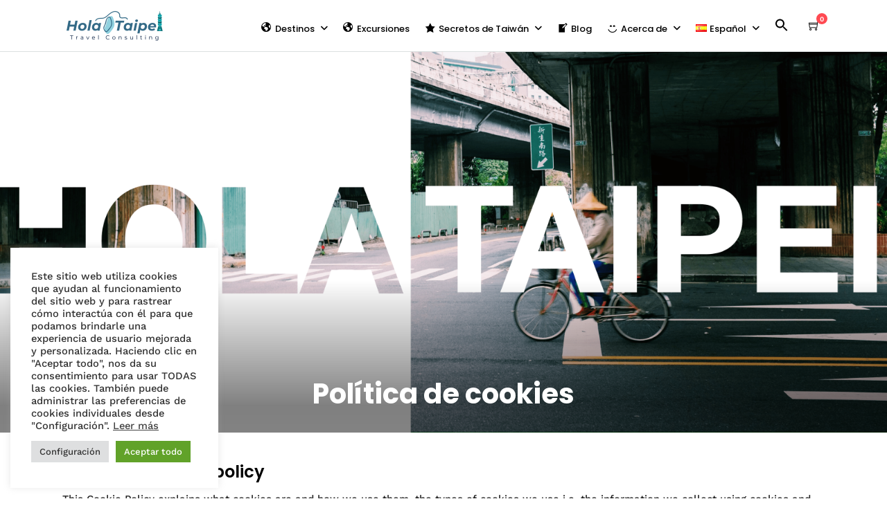

--- FILE ---
content_type: text/html; charset=UTF-8
request_url: https://www.holataipei.com/politica-de-cookies/
body_size: 28349
content:
<!DOCTYPE html><html lang="es-ES"  data-menu="leftalign"><head><link rel="profile" href="http://gmpg.org/xfn/11" /><link rel="pingback" href="https://www.holataipei.com/xmlrpc.php" /><meta name='robots' content='index, follow, max-image-preview:large, max-snippet:-1, max-video-preview:-1' /><link rel="alternate" href="https://www.holataipei.com/politica-de-cookies/" hreflang="es" /><link rel="alternate" href="https://www.holataipei.com/en/cookie-policy/" hreflang="en" /><link media="all" href="https://www.holataipei.com/wp-content/cache/autoptimize/css/autoptimize_08773f2af33732b886b88173eeab0acc.css" rel="stylesheet"><link media="only screen and (max-width: 768px)" href="https://www.holataipei.com/wp-content/cache/autoptimize/css/autoptimize_6fe211f8bb15af76999ce9135805d7af.css" rel="stylesheet"><style media="screen">.is-menu .search-icon-path{fill:unset}</style><title>Política de cookies - HolaTaipei Travel</title><link rel="canonical" href="https://www.holataipei.com/politica-de-cookies/" /><meta property="og:locale" content="es_ES" /><meta property="og:locale:alternate" content="en_US" /><meta property="og:type" content="article" /><meta property="og:title" content="Política de cookies - HolaTaipei Travel" /><meta property="og:description" content="About this cookie policy This Cookie Policy explains what cookies are and how we use them, the types of cookies we use i.e, the information we collect using cookies and how that information is used, and how to control the [&hellip;]" /><meta property="og:url" content="https://www.holataipei.com/politica-de-cookies/" /><meta property="og:site_name" content="HolaTaipei Travel" /><meta property="article:publisher" content="http://facebook.com/holataipei" /><meta property="article:modified_time" content="2021-09-28T14:24:05+00:00" /><meta property="og:image" content="https://www.holataipei.com/wp-content/uploads/2022/05/holataipei-logo.jpeg" /><meta property="og:image:width" content="1080" /><meta property="og:image:height" content="720" /><meta property="og:image:type" content="image/jpeg" /><meta name="twitter:card" content="summary_large_image" /><meta name="twitter:site" content="@holataipei" /><meta name="twitter:label1" content="Tiempo de lectura" /><meta name="twitter:data1" content="3 minutos" /> <script type="application/ld+json" class="yoast-schema-graph">
{"@context":"https://schema.org","@graph":[{"@type":"WebPage","@id":"https://www.holataipei.com/politica-de-cookies/","url":"https://www.holataipei.com/politica-de-cookies/","name":"Política de cookies - HolaTaipei Travel","isPartOf":{"@id":"https://www.holataipei.com/#website"},"primaryImageOfPage":{"@id":"https://www.holataipei.com/politica-de-cookies/#primaryimage"},"image":{"@id":"https://www.holataipei.com/politica-de-cookies/#primaryimage"},"thumbnailUrl":"https://www.holataipei.com/wp-content/uploads/2014/07/header5.png","datePublished":"2021-09-28T12:55:11+00:00","dateModified":"2021-09-28T14:24:05+00:00","breadcrumb":{"@id":"https://www.holataipei.com/politica-de-cookies/#breadcrumb"},"inLanguage":"es","potentialAction":[{"@type":"ReadAction","target":["https://www.holataipei.com/politica-de-cookies/"]}]},{"@type":"ImageObject","inLanguage":"es","@id":"https://www.holataipei.com/politica-de-cookies/#primaryimage","url":"https://www.holataipei.com/wp-content/uploads/2014/07/header5.png","contentUrl":"https://www.holataipei.com/wp-content/uploads/2014/07/header5.png","width":3264,"height":1364},{"@type":"BreadcrumbList","@id":"https://www.holataipei.com/politica-de-cookies/#breadcrumb","itemListElement":[{"@type":"ListItem","position":1,"name":"Home","item":"https://www.holataipei.com/"},{"@type":"ListItem","position":2,"name":"Política de cookies"}]},{"@type":"WebSite","@id":"https://www.holataipei.com/#website","url":"https://www.holataipei.com/","name":"HolaTaipei Travel","description":"Explora Taiwán, la joya oculta de Asia.","publisher":{"@id":"https://www.holataipei.com/#organization"},"alternateName":"HolaTaipei","potentialAction":[{"@type":"SearchAction","target":{"@type":"EntryPoint","urlTemplate":"https://www.holataipei.com/?s={search_term_string}"},"query-input":{"@type":"PropertyValueSpecification","valueRequired":true,"valueName":"search_term_string"}}],"inLanguage":"es"},{"@type":"Organization","@id":"https://www.holataipei.com/#organization","name":"HolaTaipei Travel","url":"https://www.holataipei.com/","logo":{"@type":"ImageObject","inLanguage":"es","@id":"https://www.holataipei.com/#/schema/logo/image/","url":"https://www.holataipei.com/wp-content/uploads/2022/05/holataipei-logo.jpeg","contentUrl":"https://www.holataipei.com/wp-content/uploads/2022/05/holataipei-logo.jpeg","width":1080,"height":720,"caption":"HolaTaipei Travel"},"image":{"@id":"https://www.holataipei.com/#/schema/logo/image/"},"sameAs":["http://facebook.com/holataipei","https://x.com/holataipei","https://instagram.com/holataipei","https://www.linkedin.com/company/holataipei-travel","https://www.youtube.com/channel/UCooKtekCC4UoQQZaXHxBIRg"]}]}</script> <link rel='dns-prefetch' href='//js.hs-scripts.com' /><link rel='dns-prefetch' href='//use.fontawesome.com' /><link rel='dns-prefetch' href='//v0.wordpress.com' /><link rel='preconnect' href='//c0.wp.com' /><link href='https://fonts.gstatic.com' crossorigin rel='preconnect' /><link href='https://use.fontawesome.com' rel='preconnect' /><link rel="alternate" type="application/rss+xml" title="HolaTaipei Travel &raquo; Feed" href="https://www.holataipei.com/feed/" /><link rel="alternate" type="application/rss+xml" title="HolaTaipei Travel &raquo; Feed de los comentarios" href="https://www.holataipei.com/comments/feed/" /><meta charset="UTF-8" /><meta name="viewport" content="width=device-width, initial-scale=1, maximum-scale=1" /><meta name="format-detection" content="telephone=no"><link rel="alternate" title="oEmbed (JSON)" type="application/json+oembed" href="https://www.holataipei.com/wp-json/oembed/1.0/embed?url=https%3A%2F%2Fwww.holataipei.com%2Fpolitica-de-cookies%2F&#038;lang=es" /><link rel="alternate" title="oEmbed (XML)" type="text/xml+oembed" href="https://www.holataipei.com/wp-json/oembed/1.0/embed?url=https%3A%2F%2Fwww.holataipei.com%2Fpolitica-de-cookies%2F&#038;format=xml&#038;lang=es" /><link rel='stylesheet' id='dashicons-css' href='https://www.holataipei.com/wp-includes/css/dashicons.min.css' type='text/css' media='all' /><link rel='stylesheet' id='grandtour-custom-css-css' href='https://www.holataipei.com/wp-content/cache/autoptimize/css/autoptimize_single_284d2fdafa94495a0c1c1f9c9441863d.css' type='text/css' media='all' /><link rel='stylesheet' id='font-awesome-official-css' href='https://use.fontawesome.com/releases/v6.2.1/css/all.css' type='text/css' media='all' integrity="sha384-twcuYPV86B3vvpwNhWJuaLdUSLF9+ttgM2A6M870UYXrOsxKfER2MKox5cirApyA" crossorigin="anonymous" /><link rel='stylesheet' id='font-awesome-official-v4shim-css' href='https://use.fontawesome.com/releases/v6.2.1/css/v4-shims.css' type='text/css' media='all' integrity="sha384-RreHPODFsMyzCpG+dKnwxOSjmjkuPWWdYP8sLpBRoSd8qPNJwaxKGUdxhQOKwUc7" crossorigin="anonymous" /> <script type="text/javascript" src="https://www.holataipei.com/wp-content/plugins/jquery-updater/js/jquery-4.0.0.min.js" id="jquery-core-js"></script> <script type="text/javascript" src="https://www.holataipei.com/wp-content/plugins/jquery-updater/js/jquery-migrate-3.6.0.min.js" id="jquery-migrate-js"></script> <script type="text/javascript" id="post-views-counter-frontend-js-before">
var pvcArgsFrontend={"mode":"js","postID":5431,"requestURL":"https:\/\/www.holataipei.com\/wp-admin\/admin-ajax.php","nonce":"22148e570c","dataStorage":"cookies","multisite":false,"path":"\/","domain":""};</script> <script type="text/javascript" src="https://www.holataipei.com/wp-content/cache/autoptimize/js/autoptimize_single_e6b3dfd9b976f855edde62b7e579dfe0.js" id="post-views-counter-frontend-js"></script> <script type="text/javascript" id="cookie-law-info-js-extra">
var Cli_Data={"nn_cookie_ids":["WMF-Last-Access","__cf_bm","__hssc","lang","__hstc","hubspotutk","__hssrc","__hs_do_not_track","grandtour_recently_view_tours","_ga","_gid","_ga_98RYQHKVWX","PHPSESSID","cookielawinfo-checkbox-advertisement","_GRECAPTCHA","crumb","pvc_visits[0]"],"cookielist":[],"non_necessary_cookies":{"necessary":["__hssrc","__hs_do_not_track","_GRECAPTCHA","crumb","PHPSESSID"],"functional":["__cf_bm","__hssc","lang","grandtour_recently_view_tours","pvc_visits[0]"],"analytics":["WMF-Last-Access","__hstc","hubspotutk","_ga","_gid","_ga_98RYQHKVWX"]},"ccpaEnabled":"","ccpaRegionBased":"","ccpaBarEnabled":"","strictlyEnabled":["necessary","obligatoire","necessary-en"],"ccpaType":"gdpr","js_blocking":"1","custom_integration":"","triggerDomRefresh":"","secure_cookies":""};var cli_cookiebar_settings={"animate_speed_hide":"500","animate_speed_show":"500","background":"#FFF","border":"#b1a6a6c2","border_on":"","button_1_button_colour":"#61a229","button_1_button_hover":"#4e8221","button_1_link_colour":"#fff","button_1_as_button":"1","button_1_new_win":"","button_2_button_colour":"#333","button_2_button_hover":"#292929","button_2_link_colour":"#444","button_2_as_button":"","button_2_hidebar":"","button_3_button_colour":"#dedfe0","button_3_button_hover":"#b2b2b3","button_3_link_colour":"#333333","button_3_as_button":"1","button_3_new_win":"","button_4_button_colour":"#dedfe0","button_4_button_hover":"#b2b2b3","button_4_link_colour":"#333333","button_4_as_button":"1","button_7_button_colour":"#61a229","button_7_button_hover":"#4e8221","button_7_link_colour":"#fff","button_7_as_button":"1","button_7_new_win":"","font_family":"inherit","header_fix":"","notify_animate_hide":"1","notify_animate_show":"","notify_div_id":"#cookie-law-info-bar","notify_position_horizontal":"right","notify_position_vertical":"bottom","scroll_close":"","scroll_close_reload":"","accept_close_reload":"","reject_close_reload":"","showagain_tab":"","showagain_background":"#fff","showagain_border":"#000","showagain_div_id":"#cookie-law-info-again","showagain_x_position":"100px","text":"#333333","show_once_yn":"","show_once":"10000","logging_on":"","as_popup":"","popup_overlay":"1","bar_heading_text":"","cookie_bar_as":"widget","popup_showagain_position":"bottom-right","widget_position":"left"};var log_object={"ajax_url":"https://www.holataipei.com/wp-admin/admin-ajax.php"};</script> <script type="text/javascript" src="https://www.holataipei.com/wp-content/cache/autoptimize/js/autoptimize_single_c5592a6fda4d0b779f56db2d5ddac010.js" id="cookie-law-info-js"></script> <script type="text/javascript" src="https://www.holataipei.com/wp-content/plugins/woocommerce/assets/js/jquery-blockui/jquery.blockUI.min.js" id="wc-jquery-blockui-js" defer="defer" data-wp-strategy="defer"></script> <script type="text/javascript" id="wc-add-to-cart-js-extra">
var wc_add_to_cart_params={"ajax_url":"/wp-admin/admin-ajax.php","wc_ajax_url":"/?wc-ajax=%%endpoint%%","i18n_view_cart":"Ver carrito","cart_url":"https://www.holataipei.com/en/cart/","is_cart":"","cart_redirect_after_add":"no"};</script> <script type="text/javascript" src="https://www.holataipei.com/wp-content/plugins/woocommerce/assets/js/frontend/add-to-cart.min.js" id="wc-add-to-cart-js" defer="defer" data-wp-strategy="defer"></script> <script type="text/javascript" src="https://www.holataipei.com/wp-content/plugins/woocommerce/assets/js/js-cookie/js.cookie.min.js" id="wc-js-cookie-js" defer="defer" data-wp-strategy="defer"></script> <script type="text/javascript" id="woocommerce-js-extra">
var woocommerce_params={"ajax_url":"/wp-admin/admin-ajax.php","wc_ajax_url":"/?wc-ajax=%%endpoint%%","i18n_password_show":"Mostrar contrase\u00f1a","i18n_password_hide":"Ocultar contrase\u00f1a"};</script> <script type="text/javascript" src="https://www.holataipei.com/wp-content/plugins/woocommerce/assets/js/frontend/woocommerce.min.js" id="woocommerce-js" defer="defer" data-wp-strategy="defer"></script> <script type="text/javascript" src="https://www.holataipei.com/wp-content/cache/autoptimize/js/autoptimize_single_9083f3c852087d8bd61cd636cf2263e2.js" id="wp-tripadvisor-review-slider_unslider-min-js"></script> <script type="text/javascript" id="wp-tripadvisor-review-slider_plublic-js-extra">
var wprevpublicjs_script_vars={"wpfb_nonce":"e2ef88b8c6","wpfb_ajaxurl":"https://www.holataipei.com/wp-admin/admin-ajax.php","wprevpluginsurl":"https://www.holataipei.com/wp-content/plugins/wp-tripadvisor-review-slider"};</script> <script type="text/javascript" src="https://www.holataipei.com/wp-content/cache/autoptimize/js/autoptimize_single_d8dc13e23272766df99dbcbec0ad6381.js" id="wp-tripadvisor-review-slider_plublic-js"></script> <script type="text/javascript" id="booked-wc-fe-functions-js-extra">
var booked_wc_variables={"prefix":"booked_wc_","ajaxurl":"https://www.holataipei.com/wp-admin/admin-ajax.php","i18n_confirm_appt_edit":"","i18n_pay":"Are you sure you want to add the appointment to cart and go to checkout?","i18n_mark_paid":"Are you sure you want to mark this appointment as \"Paid\"?","i18n_paid":"Paid","i18n_awaiting_payment":"Awaiting Payment","checkout_page":"https://www.holataipei.com/en/checkout/"};</script> <script type="text/javascript" src="https://www.holataipei.com/wp-content/plugins/booked/includes/add-ons/woocommerce-payments//js/frontend-functions.js" id="booked-wc-fe-functions-js"></script> <link rel="EditURI" type="application/rsd+xml" title="RSD" href="https://www.holataipei.com/xmlrpc.php?rsd" /><meta name="generator" content="WordPress 6.9" /><meta name="generator" content="WooCommerce 10.4.3" /><link rel='shortlink' href='https://wp.me/Pdgf9Y-1pB' /><meta name="generator" content="dominant-color-images 1.2.0">  <script class="hsq-set-content-id" data-content-id="standard-page">
var _hsq=_hsq||[];_hsq.push(["setContentType","standard-page"]);</script> <meta name="generator" content="performance-lab 4.0.1; plugins: dominant-color-images, webp-uploads"><meta name="generator" content="webp-uploads 2.6.1"> <script type="text/javascript">
_hsq.push(['doNotTrack']);</script>  <script async src="https://www.googletagmanager.com/gtag/js?id=G-98RYQHKVWX"></script> <script>
window.dataLayer=window.dataLayer||[];function gtag(){dataLayer.push(arguments);}
gtag('js',new Date());gtag('config','G-98RYQHKVWX');</script> <noscript><style>.woocommerce-product-gallery{opacity:1 !important}</style></noscript><meta name="generator" content="Elementor 3.34.2; features: e_font_icon_svg, additional_custom_breakpoints; settings: css_print_method-external, google_font-enabled, font_display-swap"> <noscript><style>.lazyload[data-src]{display:none !important}</style></noscript><link rel="icon" href="https://www.holataipei.com/wp-content/uploads/2017/08/tai-round-100x100.png" sizes="32x32" /><link rel="icon" href="https://www.holataipei.com/wp-content/uploads/2017/08/tai-round-300x300.png" sizes="192x192" /><link rel="apple-touch-icon" href="https://www.holataipei.com/wp-content/uploads/2017/08/tai-round-300x300.png" /><meta name="msapplication-TileImage" content="https://www.holataipei.com/wp-content/uploads/2017/08/tai-round-300x300.png" /></head><body class="wp-singular page-template-default page page-id-5431 wp-theme-grandtour wp-child-theme-grandtour-child theme-grandtour woocommerce-no-js grandtour elementor-default elementor-kit-8119"> <input type="hidden" id="pp_menu_layout" name="pp_menu_layout" value="leftalign"/> <input type="hidden" id="pp_enable_right_click" name="pp_enable_right_click" value=""/> <input type="hidden" id="pp_enable_dragging" name="pp_enable_dragging" value=""/> <input type="hidden" id="pp_image_path" name="pp_image_path" value="https://www.holataipei.com/wp-content/themes/grandtour/images/"/> <input type="hidden" id="pp_homepage_url" name="pp_homepage_url" value="https://www.holataipei.com/"/> <input type="hidden" id="pp_fixed_menu" name="pp_fixed_menu" value="1"/> <input type="hidden" id="tg_smart_fixed_menu" name="tg_smart_fixed_menu" value="1"/> <input type="hidden" id="tg_sidebar_sticky" name="tg_sidebar_sticky" value="1"/> <input type="hidden" id="pp_topbar" name="pp_topbar" value=""/> <input type="hidden" id="post_client_column" name="post_client_column" value="4"/> <input type="hidden" id="pp_back" name="pp_back" value="Volver atrás"/> <input type="hidden" id="tg_lightbox_skin" name="tg_lightbox_skin" value="metro-black"/> <input type="hidden" id="tg_lightbox_thumbnails" name="tg_lightbox_thumbnails" value="horizontal"/> <input type="hidden" id="tg_lightbox_thumbnails_display" name="tg_lightbox_thumbnails_display" value="1"/> <input type="hidden" id="tg_lightbox_opacity" name="tg_lightbox_opacity" value="0.8"/> <input type="hidden" id="tg_sidemenu_overlay_effect" name="tg_sidemenu_overlay_effect" value="blur"/> <input type="hidden" id="tg_header_content" name="tg_header_content" value="menu"/> <input type="hidden" id="tg_cart_url" name="tg_cart_url" value="https://www.holataipei.com/en/checkout/"/> <input type="hidden" id="tg_live_builder" name="tg_live_builder" value="0"/> <input type="hidden" id="pp_footer_style" name="pp_footer_style" value="3"/> <a id="close_mobile_menu" href="javascript:;"></a><div class="mobile_menu_wrapper"> <a id="mobile_menu_close" href="javascript:;" class="button"><span class="ti-close"></span></a><div class="mobile_menu_content"><div class="menu-sidemobilees-container"><ul id="mobile_main_menu" class="mobile_main_nav"><li id="menu-item-7436" class="menu-item menu-item-type-post_type menu-item-object-page menu-item-has-children menu-item-7436"><a href="https://www.holataipei.com/destinos/"><i class="_mi _before dashicons dashicons-admin-site" aria-hidden="true"></i><span>Destinos</span></a><ul class="sub-menu"><li id="menu-item-7499" class="menu-item menu-item-type-post_type menu-item-object-destination menu-item-7499"><a href="https://www.holataipei.com/destination/taipei/"><i class="_mi _before dashicons dashicons-flag" aria-hidden="true"></i><span>Taipei</span></a></li><li id="menu-item-7498" class="menu-item menu-item-type-post_type menu-item-object-destination menu-item-7498"><a href="https://www.holataipei.com/destination/kaohsiung/"><i class="_mi _before dashicons dashicons-flag" aria-hidden="true"></i><span>Kaohsiung</span></a></li><li id="menu-item-7497" class="menu-item menu-item-type-post_type menu-item-object-destination menu-item-7497"><a href="https://www.holataipei.com/destination/tainan/"><i class="_mi _before dashicons dashicons-flag" aria-hidden="true"></i><span>Tainan</span></a></li><li id="menu-item-7496" class="menu-item menu-item-type-post_type menu-item-object-destination menu-item-7496"><a href="https://www.holataipei.com/destination/hualien/"><i class="_mi _before dashicons dashicons-flag" aria-hidden="true"></i><span>Hualien</span></a></li></ul></li><li id="menu-item-5085" class="menu-item menu-item-type-post_type menu-item-object-page menu-item-5085"><a href="https://www.holataipei.com/excursiones/"><i class="_mi _before dashicons dashicons-admin-site" aria-hidden="true"></i><span>Excursiones</span></a></li><li id="menu-item-6953" class="menu-item menu-item-type-custom menu-item-object-custom menu-item-has-children menu-item-6953"><a><i class="_mi _before dashicons dashicons-star-filled" aria-hidden="true"></i><span>Secretos de Taiwán</span></a><ul class="sub-menu"><li id="menu-item-6954" class="menu-item menu-item-type-post_type menu-item-object-post menu-item-6954"><a href="https://www.holataipei.com/informacion-sobre-taiwan/7-mejores-areas-alojarse-en-taipei/"><i class="_mi _before dashicons dashicons-format-standard" aria-hidden="true"></i><span>Las 7 mejores zonas para alojarse en Taipéi (2023)</span></a></li><li id="menu-item-7663" class="menu-item menu-item-type-post_type menu-item-object-post menu-item-7663"><a href="https://www.holataipei.com/informacion-sobre-taiwan/turismo-en-taiwan/"><i class="_mi _before dashicons dashicons-format-standard" aria-hidden="true"></i><span>Turismo en Taiwán (2023)</span></a></li><li id="menu-item-5086" class="menu-item menu-item-type-post_type menu-item-object-page menu-item-5086"><a href="https://www.holataipei.com/tesoros-escondidos-de-taipei/"><i class="_mi _before dashicons dashicons-format-standard" aria-hidden="true"></i><span>Tesoros escondidos</span></a></li></ul></li><li id="menu-item-5087" class="menu-item menu-item-type-post_type menu-item-object-page menu-item-5087"><a href="https://www.holataipei.com/blog/"><i class="_mi _before dashicons dashicons-welcome-write-blog" aria-hidden="true"></i><span>Blog</span></a></li><li id="menu-item-7448" class="menu-item menu-item-type-custom menu-item-object-custom menu-item-has-children menu-item-7448"><a><i class="_mi _before dashicons dashicons-smiley" aria-hidden="true"></i><span>Acerca de</span></a><ul class="sub-menu"><li id="menu-item-5088" class="menu-item menu-item-type-post_type menu-item-object-page menu-item-5088"><a href="https://www.holataipei.com/quienes-somos/"><i class="_mi _before dashicons dashicons-smiley" aria-hidden="true"></i><span>Quiénes Somos</span></a></li><li id="menu-item-7447" class="menu-item menu-item-type-post_type menu-item-object-page menu-item-7447"><a href="https://www.holataipei.com/alianzas/"><i class="_mi _before dashicons dashicons-groups" aria-hidden="true"></i><span>Alianzas</span></a></li><li id="menu-item-6773" class="menu-item menu-item-type-post_type menu-item-object-page menu-item-6773"><a href="https://www.holataipei.com/preguntas-frecuentes-faq/"><i class="_mi _before dashicons dashicons-list-view" aria-hidden="true"></i><span>FAQ</span></a></li></ul></li><li id="menu-item-5089-en" class="lang-item lang-item-2789 lang-item-en lang-item-first menu-item menu-item-type-custom menu-item-object-custom menu-item-5089-en"><a href="https://www.holataipei.com/en/cookie-policy/" hreflang="en-US" lang="en-US"><img src="[data-uri]" alt="" width="16" height="11" style="width: 16px; height: 11px;" /><span style="margin-left:0.3em;">English</span></a></li><li class=" astm-search-menu is-menu popup menu-item"><a href="#" role="button" aria-label="Enlace del icono de búsqueda"><svg width="20" height="20" class="search-icon" role="img" viewBox="2 9 20 5" focusable="false" aria-label="Buscar"> <path class="search-icon-path" d="M15.5 14h-.79l-.28-.27C15.41 12.59 16 11.11 16 9.5 16 5.91 13.09 3 9.5 3S3 5.91 3 9.5 5.91 16 9.5 16c1.61 0 3.09-.59 4.23-1.57l.27.28v.79l5 4.99L20.49 19l-4.99-5zm-6 0C7.01 14 5 11.99 5 9.5S7.01 5 9.5 5 14 7.01 14 9.5 11.99 14 9.5 14z"></path></svg></a></li></ul></div><div class="page_content_wrapper"><div class="sidebar_wrapper"><div class="sidebar"><div class="content"><ul class="sidebar_widget"><li id="grandtour_tour_posts-13" class="widget Grandtour_Tour_Posts"><h2 class="widgettitle"></h2><div class="one gallery1 grid static filterable portfolio_type themeborder lazyload" style="" data-back="https://www.holataipei.com/wp-content/uploads/2024/08/cks-4-700x466.jpg" data-eio-rwidth="700" data-eio-rheight="466"> <a class="tour_image" href="https://www.holataipei.com/tour/descubriendo-taipei-pie/"></a><div class="portfolio_info_wrapper"><h5>Descubriendo Taipéi a pie con guía en español</h5><div class="tour_attribute_wrapper"></div></div></div> <br class="clear"/><div class="one gallery1 grid static filterable portfolio_type themeborder lazyload" style="" data-back="https://www.holataipei.com/wp-content/uploads/2023/06/cruise-kaohsiung-700x466.jpeg" data-eio-rwidth="700" data-eio-rheight="466"> <a class="tour_image" href="https://www.holataipei.com/tour/tour-crucero-kaohsiung/"></a><div class="portfolio_info_wrapper"><h5>Tour de crucero desde Kaohsiung</h5><div class="tour_attribute_wrapper"></div></div></div> <br class="clear"/></li></ul></div></div></div></div><div class="social_wrapper"><ul><li class="facebook"><a target="_blank" href="https://www.facebook.com/HolaTaipei"><i class="fa fa-facebook-official"></i></a></li><li class="twitter"><a target="_blank" href="https://twitter.com/holataipei"><i class="fa fa-twitter"></i></a></li><li class="youtube"><a target="_blank" title="Youtube" href="https://www.youtube.com/channel/UCooKtekCC4UoQQZaXHxBIRg"><i class="fa fa-youtube"></i></a></li><li class="linkedin"><a target="_blank" title="Linkedin" href="https://www.linkedin.com/company/holataipei-travel"><i class="fa fa-linkedin"></i></a></li><li class="instagram"><a target="_blank" title="Instagram" href="https://instagram.com/holataipei"><i class="fa fa-instagram"></i></a></li><li class="tripadvisor"><a target="_blank" title="Tripadvisor" href="https://www.tripadvisor.com/Attraction_Review-g13811269-d12715543-Reviews-HolaTaipei_Tours-Da_an_Taipei.html"><i class="fa fa-tripadvisor"></i></a></li></ul></div></div></div><div id="wrapper" class=" "><div class="header_style_wrapper"><div class="top_bar "><div class="standard_wrapper"><div id="logo_wrapper"><div id="logo_normal" class="logo_container"><div class="logo_align"> <a id="custom_logo" class="logo_wrapper default" href="https://www.holataipei.com/"> <img src="[data-uri]" alt="" width="150" height="75" data-src="https://www.holataipei.com/wp-content/uploads/2023/03/logo-header-300.png" decoding="async" class="lazyload" data-eio-rwidth="300" data-eio-rheight="150" /><noscript><img src="https://www.holataipei.com/wp-content/uploads/2023/03/logo-header-300.png" alt="" width="150" height="75" data-eio="l" /></noscript> </a></div></div><div id="logo_transparent" class="logo_container"><div class="logo_align"> <a id="custom_logo_transparent" class="logo_wrapper hidden" href="https://www.holataipei.com/"> <img src="[data-uri]" alt="" width="150" height="75" data-src="https://www.holataipei.com/wp-content/uploads/2023/03/logo-header-white-300.png" decoding="async" class="lazyload" data-eio-rwidth="300" data-eio-rheight="150" /><noscript><img src="https://www.holataipei.com/wp-content/uploads/2023/03/logo-header-white-300.png" alt="" width="150" height="75" data-eio="l" /></noscript> </a></div></div><div id="menu_wrapper"><div id="nav_wrapper"><div class="nav_wrapper_inner"><div id="menu_border_wrapper"><div class="menu-mainmenues-container"><ul id="main_menu" class="nav"><li id="menu-item-7439" class="menu-item menu-item-type-post_type menu-item-object-page menu-item-has-children arrow menu-item-7439"><a href="https://www.holataipei.com/destinos/"><i class="_mi _before dashicons dashicons-admin-site" aria-hidden="true"></i><span>Destinos</span></a><ul class="sub-menu"><li id="menu-item-7495" class="menu-item menu-item-type-post_type menu-item-object-destination menu-item-7495"><a href="https://www.holataipei.com/destination/taipei/"><i class="_mi _before dashicons dashicons-flag" aria-hidden="true"></i><span>Taipei</span></a></li><li id="menu-item-7494" class="menu-item menu-item-type-post_type menu-item-object-destination menu-item-7494"><a href="https://www.holataipei.com/destination/kaohsiung/"><i class="_mi _before dashicons dashicons-flag" aria-hidden="true"></i><span>Kaohsiung</span></a></li><li id="menu-item-7493" class="menu-item menu-item-type-post_type menu-item-object-destination menu-item-7493"><a href="https://www.holataipei.com/destination/tainan/"><i class="_mi _before dashicons dashicons-flag" aria-hidden="true"></i><span>Tainan</span></a></li><li id="menu-item-7492" class="menu-item menu-item-type-post_type menu-item-object-destination menu-item-7492"><a href="https://www.holataipei.com/destination/hualien/"><i class="_mi _before dashicons dashicons-flag" aria-hidden="true"></i><span>Hualien</span></a></li></ul></li><li id="menu-item-4893" class="menu-item menu-item-type-post_type menu-item-object-page menu-item-4893"><a href="https://www.holataipei.com/excursiones/"><i class="_mi _before dashicons dashicons-admin-site" aria-hidden="true"></i><span>Excursiones</span></a></li><li id="menu-item-6951" class="menu-item menu-item-type-custom menu-item-object-custom menu-item-has-children arrow menu-item-6951"><a><i class="_mi _before dashicons dashicons-star-filled" aria-hidden="true"></i><span>Secretos de Taiwán</span></a><ul class="sub-menu"><li id="menu-item-6952" class="menu-item menu-item-type-post_type menu-item-object-post menu-item-6952"><a href="https://www.holataipei.com/informacion-sobre-taiwan/7-mejores-areas-alojarse-en-taipei/"><i class="_mi _before dashicons dashicons-format-standard" aria-hidden="true"></i><span>Las 7 mejores zonas para alojarse en Taipéi (2023)</span></a></li><li id="menu-item-7664" class="menu-item menu-item-type-post_type menu-item-object-post menu-item-7664"><a href="https://www.holataipei.com/informacion-sobre-taiwan/turismo-en-taiwan/"><i class="_mi _before dashicons dashicons-format-standard" aria-hidden="true"></i><span>Turismo en Taiwán (2023)</span></a></li><li id="menu-item-4585" class="menu-item menu-item-type-post_type menu-item-object-page menu-item-4585"><a href="https://www.holataipei.com/tesoros-escondidos-de-taipei/"><i class="_mi _before dashicons dashicons-format-standard" aria-hidden="true"></i><span>Tesoros escondidos</span></a></li></ul></li><li id="menu-item-4962" class="menu-item menu-item-type-post_type menu-item-object-page menu-item-4962"><a href="https://www.holataipei.com/blog/"><i class="_mi _before dashicons dashicons-welcome-write-blog" aria-hidden="true"></i><span>Blog</span></a></li><li id="menu-item-6828" class="menu-item menu-item-type-custom menu-item-object-custom menu-item-has-children arrow menu-item-6828"><a><i class="_mi _before dashicons dashicons-smiley" aria-hidden="true"></i><span>Acerca de</span></a><ul class="sub-menu"><li id="menu-item-4543" class="menu-item menu-item-type-post_type menu-item-object-page menu-item-4543"><a href="https://www.holataipei.com/quienes-somos/"><i class="_mi _before dashicons dashicons-smiley" aria-hidden="true"></i><span>Quiénes Somos</span></a></li><li id="menu-item-6696" class="menu-item menu-item-type-post_type menu-item-object-page menu-item-6696"><a href="https://www.holataipei.com/alianzas/"><i class="_mi _before dashicons dashicons-groups" aria-hidden="true"></i><span>Alianzas | 合作夥伴</span></a></li><li id="menu-item-6772" class="menu-item menu-item-type-post_type menu-item-object-page menu-item-6772"><a href="https://www.holataipei.com/preguntas-frecuentes-faq/"><i class="_mi _before dashicons dashicons-list-view" aria-hidden="true"></i><span>Preguntas frecuentes</span></a></li></ul></li><li id="menu-item-4473" class="pll-parent-menu-item menu-item menu-item-type-custom menu-item-object-custom menu-item-has-children arrow menu-item-4473"><a href="#pll_switcher"><img src="[data-uri]" alt="" width="16" height="11" style="width: 16px; height: 11px;" /><span style="margin-left:0.3em;">Español</span></a><ul class="sub-menu"><li id="menu-item-4473-en" class="lang-item lang-item-2789 lang-item-en lang-item-first menu-item menu-item-type-custom menu-item-object-custom menu-item-4473-en"><a href="https://www.holataipei.com/en/cookie-policy/" hreflang="en-US" lang="en-US"><img src="[data-uri]" alt="" width="16" height="11" style="width: 16px; height: 11px;" /><span style="margin-left:0.3em;">English</span></a></li></ul></li><li class=" astm-search-menu is-menu popup menu-item"><a href="#" role="button" aria-label="Enlace del icono de búsqueda"><svg width="20" height="20" class="search-icon" role="img" viewBox="2 9 20 5" focusable="false" aria-label="Buscar"> <path class="search-icon-path" d="M15.5 14h-.79l-.28-.27C15.41 12.59 16 11.11 16 9.5 16 5.91 13.09 3 9.5 3S3 5.91 3 9.5 5.91 16 9.5 16c1.61 0 3.09-.59 4.23-1.57l.27.28v.79l5 4.99L20.49 19l-4.99-5zm-6 0C7.01 14 5 11.99 5 9.5S7.01 5 9.5 5 14 7.01 14 9.5 11.99 14 9.5 14z"></path></svg></a></li></ul></div></div></div><div id="logo_right_button"> <a href="javascript:;" id="mobile_nav_icon"><span class="ti-menu"></span></a><div class="header_cart_wrapper"><div class="cart_count">0</div> <a href="https://www.holataipei.com/en/cart/" title="View Cart"><span class="ti-shopping-cart"></span></a></div></div></div></div></div></div></div></div><div id="page_caption" class="hasbg parallax     lazyload" style=""  data-back="https://www.holataipei.com/wp-content/uploads/2014/07/header5.png" data-eio-rwidth="3264" data-eio-rheight="1364"><div class="page_title_wrapper"><div class="page_title_inner"><div class="page_title_content"><h1 >Política de cookies</h1></div></div></div></div><div id="page_content_wrapper" class="hasbg "><div class="inner"><div class="inner_wrapper"><div class="sidebar_content full_width"><h3>About this cookie policy</h3><p>This Cookie Policy explains what cookies are and how we use them, the types of cookies we use i.e, the information we collect using cookies and how that information is used, and how to control the cookie preferences. For further information on how we use, store, and keep your personal data secure, see our Privacy Policy.</p><p>You can at any time change or withdraw your consent from the Cookie Declaration on our website<br /> Learn more about who we are, how you can contact us, and how we process personal data in our Privacy Policy.<br /> Your consent applies to the following domains: www.holataipei.com<br /><div class="cli_user_consent_state">Tu estado actual: No se ha dado el consentimiento. <a class="cli_manage_current_consent" style="cursor:pointer;text-decoration:underline;">Gestiona tu consentimiento.</a></div></p><p>&nbsp;</p><h3>What are cookies ?</h3><p>Cookies are small text files that are used to store small pieces of information. They are stored on your device when the website is loaded on your browser. These cookies help us make the website function properly, make it more secure, provide better user experience, and understand how the website performs and to analyze what works and where it needs improvement.</p><p>&nbsp;</p><h3>How do we use cookies ?</h3><p>As most of the online services, our website uses first-party and third-party cookies for several purposes. First-party cookies are mostly necessary for the website to function the right way, and they do not collect any of your personally identifiable data.</p><p>The third-party cookies used on our website are mainly for understanding how the website performs, how you interact with our website, keeping our services secure, providing advertisements that are relevant to you, and all in all providing you with a better and improved user experience and help speed up your future interactions with our website.</p><p>&nbsp;</p><h3>What types of cookies do we use ?</h3><p>Essential: Some cookies are essential for you to be able to experience the full functionality of our site. They allow us to maintain user sessions and prevent any security threats. They do not collect or store any personal information. For example, these cookies allow you to log-in to your account and add products to your basket, and checkout securely.</p><p>Statistics: These cookies store information like the number of visitors to the website, the number of unique visitors, which pages of the website have been visited, the source of the visit, etc. These data help us understand and analyze how well the website performs and where it needs improvement.</p><p>Marketing: Our website displays advertisements. These cookies are used to personalize the advertisements that we show to you so that they are meaningful to you. These cookies also help us keep track of the efficiency of these ad campaigns.<br /> The information stored in these cookies may also be used by the third-party ad providers to show you ads on other websites on the browser as well.</p><p>Functional: TThese are the cookies that help certain non-essential functionalities on our website. These functionalities include embedding content like videos or sharing content of the website on social media platforms.</p><p>Preferences: These cookies help us store your settings and browsing preferences like language preferences so that you have a better and efficient experience on future visits to the website.<br /><p>The below list details the cookies used in our website.</p><table class="cookielawinfo-row-cat-table cookielawinfo-classic"><thead><tr><th class="cookielawinfo-column-1">Cookie</th><th class="cookielawinfo-column-4">Descripción</th></tr></thead><tbody><tr class="cookielawinfo-row"><td class="cookielawinfo-column-1">__cf_bm</td><td class="cookielawinfo-column-4">This cookie, set by Cloudflare, is used to support Cloudflare Bot Management.</td></tr><tr class="cookielawinfo-row"><td class="cookielawinfo-column-1">__hs_do_not_track</td><td class="cookielawinfo-column-4">This cookie can be set to prevent the tracking code from sending any information to HubSpot.</td></tr><tr class="cookielawinfo-row"><td class="cookielawinfo-column-1">__hssc</td><td class="cookielawinfo-column-4">HubSpot sets this cookie to keep track of sessions and to determine if HubSpot should increment the session number and timestamps in the __hstc cookie.</td></tr><tr class="cookielawinfo-row"><td class="cookielawinfo-column-1">__hssrc</td><td class="cookielawinfo-column-4">This cookie is set by Hubspot whenever it changes the session cookie. The __hssrc cookie set to 1 indicates that the user has restarted the browser, and if the cookie does not exist, it is assumed to be a new session.</td></tr><tr class="cookielawinfo-row"><td class="cookielawinfo-column-1">__hstc</td><td class="cookielawinfo-column-4">This is the main cookie set by Hubspot, for tracking visitors. It contains the domain, initial timestamp (first visit), last timestamp (last visit), current timestamp (this visit), and session number (increments for each subsequent session).</td></tr><tr class="cookielawinfo-row"><td class="cookielawinfo-column-1">_ga</td><td class="cookielawinfo-column-4">The _ga cookie, installed by Google Analytics, calculates visitor, session and campaign data and also keeps track of site usage for the site's analytics report. The cookie stores information anonymously and assigns a randomly generated number to recognize unique visitors.</td></tr><tr class="cookielawinfo-row"><td class="cookielawinfo-column-1">_ga_98RYQHKVWX</td><td class="cookielawinfo-column-4">Set by Google to distinguish users.</td></tr><tr class="cookielawinfo-row"><td class="cookielawinfo-column-1">_gid</td><td class="cookielawinfo-column-4">Installed by Google Analytics, _gid cookie stores information on how visitors use a website, while also creating an analytics report of the website's performance. Some of the data that are collected include the number of visitors, their source, and the pages they visit anonymously.</td></tr><tr class="cookielawinfo-row"><td class="cookielawinfo-column-1">_GRECAPTCHA</td><td class="cookielawinfo-column-4">This cookie is set by the Google recaptcha service to identify bots to protect the website against malicious spam attacks.</td></tr><tr class="cookielawinfo-row"><td class="cookielawinfo-column-1">cookielawinfo-checkbox-advertisement</td><td class="cookielawinfo-column-4">Set by the GDPR Cookie Consent plugin, this cookie is used to record the user consent for the cookies in the "Advertisement" category .</td></tr><tr class="cookielawinfo-row"><td class="cookielawinfo-column-1">cookielawinfo-checkbox-analytics</td><td class="cookielawinfo-column-4">This cookie is set by GDPR Cookie Consent plugin. The cookie is used to store the user consent for the cookies in the category "Analytics".</td></tr><tr class="cookielawinfo-row"><td class="cookielawinfo-column-1">cookielawinfo-checkbox-functional</td><td class="cookielawinfo-column-4">The cookie is set by GDPR cookie consent to record the user consent for the cookies in the category "Functional".</td></tr><tr class="cookielawinfo-row"><td class="cookielawinfo-column-1">cookielawinfo-checkbox-necessary</td><td class="cookielawinfo-column-4">This cookie is set by GDPR Cookie Consent plugin. The cookies is used to store the user consent for the cookies in the category "Necessary".</td></tr><tr class="cookielawinfo-row"><td class="cookielawinfo-column-1">cookielawinfo-checkbox-others</td><td class="cookielawinfo-column-4">This cookie is set by GDPR Cookie Consent plugin. The cookie is used to store the user consent for the cookies in the category "Other.</td></tr><tr class="cookielawinfo-row"><td class="cookielawinfo-column-1">cookielawinfo-checkbox-performance</td><td class="cookielawinfo-column-4">This cookie is set by GDPR Cookie Consent plugin. The cookie is used to store the user consent for the cookies in the category "Performance".</td></tr><tr class="cookielawinfo-row"><td class="cookielawinfo-column-1">crumb</td><td class="cookielawinfo-column-4">This cookie is set by websites that uses SquareSpace platform. The cookie is used to prevent cross-site request forgery (CSRF).</td></tr><tr class="cookielawinfo-row"><td class="cookielawinfo-column-1">grandtour_recently_view_tours</td><td class="cookielawinfo-column-4">This cookie shows the last viewed tours.</td></tr><tr class="cookielawinfo-row"><td class="cookielawinfo-column-1">hubspotutk</td><td class="cookielawinfo-column-4">This cookie is used by HubSpot to keep track of the visitors to the website. This cookie is passed to Hubspot on form submission and used when deduplicating contacts.</td></tr><tr class="cookielawinfo-row"><td class="cookielawinfo-column-1">lang</td><td class="cookielawinfo-column-4">This cookie is used to store the language preferences of a user to serve up content in that stored language the next time user visit the website.</td></tr><tr class="cookielawinfo-row"><td class="cookielawinfo-column-1">PHPSESSID</td><td class="cookielawinfo-column-4">This cookie is native to PHP applications. The cookie is used to store and identify a users' unique session ID for the purpose of managing user session on the website. The cookie is a session cookies and is deleted when all the browser windows are closed.</td></tr><tr class="cookielawinfo-row"><td class="cookielawinfo-column-1">pvc_visits[0]</td><td class="cookielawinfo-column-4">This cookie is created by post-views-counter. This cookie is used to count the number of visits to a post. It also helps in preventing repeat views of a post by a visitor.</td></tr><tr class="cookielawinfo-row"><td class="cookielawinfo-column-1">viewed_cookie_policy</td><td class="cookielawinfo-column-4">The cookie is set by the GDPR Cookie Consent plugin and is used to store whether or not user has consented to the use of cookies. It does not store any personal data.</td></tr><tr class="cookielawinfo-row"><td class="cookielawinfo-column-1">WMF-Last-Access</td><td class="cookielawinfo-column-4">This cookie is used to calculate unique devices accessing the website.</td></tr></tbody></table></p><p>&nbsp;</p><h3>How can I control the cookie preferences ?</h3><p>Should you decide to change your preferences later through your browsing session, you can visit the «Cookie Policy» page where you will find the «Manage your consent» link. This will display the consent notice again enabling you to change your preferences or withdraw your consent entirely.</p><p>In addition to this, different browsers provide different methods to block and delete cookies used by websites. You can change the settings of your browser to block/delete the cookies. To find out more about how to manage and delete cookies, visit <a href="http://wikipedia.org" target="_blank" rel="noopener">wikipedia.org</a>, <a href="http://www.allaboutcookies.org" target="_blank" rel="noopener">www.allaboutcookies.org</a>.</p></div></div></div></div><div id="footer" class=" "><ul class="sidebar_widget three"><li id="custom_html-3" class="widget_text widget widget_custom_html"><h2 class="widgettitle">Contacto</h2><div class="textwidget custom-html-widget"><p><span class="ti-world" style="margin-right:10px;"></span>HolaTaipei Travel | 新聯華國際旅行社 Taiwan Xotours Inc</p><p><span class="ti-location-pin" style="margin-right:10px;"></span>Oficina administrativa (no abierta al público) — 6F, No. 18, Section 1, Chang’an E. Rd., Zhongshan District, Taipei, Taiwan</p><p><span class="ti-medall" style="margin-right:10px;"></span>交觀綜 219000</p><p><span class="ti-email" style="margin-right:10px;"></span><a href="mailto: info@holataipei.com">info@holataipei.com</a></p><p><span class="ti-alarm-clock" style="margin-right:10px;"></span>Lunes - Viernes 9.00 - 18.00</p><div style="margin-top:20px;"><div class="social_wrapper shortcode dark "><ul><li class="facebook"><a target="_blank" title="Facebook" href="https://www.facebook.com/HolaTaipei"><i class="fa fa-facebook"></i></a></li><li class="twitter"><a target="_blank" title="Twitter" href="https://twitter.com/holataipei"><i class="fa fa-twitter"></i></a></li><li class="youtube"><a target="_blank" title="Youtube" href="https://www.youtube.com/channel/UCooKtekCC4UoQQZaXHxBIRg"><i class="fa fa-youtube"></i></a></li><li class="linkedin"><a target="_blank" title="Linkedin" href="https://www.linkedin.com/company/holataipei-travel"><i class="fa fa-linkedin"></i></a></li><li class="instagram"><a target="_blank" title="Instagram" href="https://instagram.com/holataipei"><i class="fa fa-instagram"></i></a></li><li class="tripadvisor"><a target="_blank" title="Tripadvisor" href="https://www.tripadvisor.com/Attraction_Review-g13811269-d12715543-Reviews-HolaTaipei_Tours-Da_an_Taipei.html"><i class="fa fa-tripadvisor"></i></a></li></ul></div></div></div></li><li id="custom_html-7" class="widget_text widget widget_custom_html"><h2 class="widgettitle">Alianzas | 合作夥伴</h2><div class="textwidget custom-html-widget"><table style="width: 100%;"><tbody><tr><td style="padding-top: 0px; vertical-align: top;"> <a href="https://tw.leyo.asia/C/tw/home" target="_blank"> <img src="[data-uri]" alt="xo tours" width="150" height="150" style="display:block; margin-left:auto; margin-right:auto;" data-src="https://www.holataipei.com/wp-content/uploads/2022/12/xo-logo.png" decoding="async" class="lazyload" data-eio-rwidth="1395" data-eio-rheight="1441" /><noscript><img src="https://www.holataipei.com/wp-content/uploads/2022/12/xo-logo.png" alt="xo tours" width="150" height="150" style="display:block; margin-left:auto; margin-right:auto;" data-eio="l" /></noscript> </a></td><td style="padding-top: 0px; vertical-align: top;"><div width="192" height="192" style="display:block; margin-left:auto; margin-right:auto;" /></td></tr><tr><td style="padding-top: 0px; vertical-align: top;"> <script>
function loadScript(url,callback){var script=document.createElement('script');script.type='text/javascript';if(script.readyState){script.onreadystatechange=function(){if(script.readyState=='loaded'||script.readyState=='complete'){script.onreadystatechange=null;callback();}};}else{script.onload=function(){callback();};}
script.src=url;document.getElementsByTagName('head')[0].appendChild(script);}
loadScript('/wp-includes/js/vendor/iframeResizer.min.js',function(){iFrameResize({checkOrigin:false,initCallback:function(iframe){setTimeout(function(){var resizeEvent=window.document.createEvent('UIEvents');resizeEvent.initUIEvent('resize',true,false,window,0);iframe.dispatchEvent(resizeEvent);});}},'#civitatis-6uesb')});</script> <iframe id="civitatis-6uesb" class="civitatis-iframe lazyload" title="civitatis-frame"  width='100%' frameborder='0' data-maxwidth='100%' style='max-width: 100%; height:100%; width:115px;' data-src="https://www.civitatis.com/es/provider-rating-widget/?typeSelection=rating&display=05&providerId=N1RSU3M0aDdsSUp0Q2drM3g2eTN5dz09OjozaXFVQzJXd3NM&lang=en"></iframe></td><td style="padding-top: 0px; vertical-align: top;" id="TA_cdsratingsonlynarrow520" class="TA_cdsratingsonlynarrow"><ul id="Uii6UIfHN60" class="TA_links ZeJJSZMWG1NH"><li id="vkpe19BY" class="vZC7uckz"> <a target="_blank" href="https://www.tripadvisor.com/Attraction_Review-g13811269-d12715543-Reviews-HolaTaipei_Travel-Da_an_Taipei.html"> <img src="[data-uri]" alt="TripAdvisor" data-src="https://www.tripadvisor.com/img/cdsi/img2/branding/v2/Tripadvisor_lockup_horizontal_secondary_registered-18034-2.svg" decoding="async" class="lazyload" /><noscript><img src="https://www.tripadvisor.com/img/cdsi/img2/branding/v2/Tripadvisor_lockup_horizontal_secondary_registered-18034-2.svg" alt="TripAdvisor" data-eio="l" /></noscript> </a></li></ul></td> <script async src="https://www.jscache.com/wejs?wtype=cdsratingsonlynarrow&amp;uniq=520&amp;locationId=12715543&amp;lang=es&amp;border=true&amp;shadow=false&amp;backgroundColor=white&amp;display_version=2" data-loadtrk onload="this.loadtrk=true"></script> </tr></tbody></table></div></li><li id="custom_html-10" class="widget_text widget widget_custom_html"><h2 class="widgettitle">Taiwan Moments</h2><div class="textwidget custom-html-widget"><div id="sb_instagram"  class="sbi sbi_mob_col_3 sbi_tab_col_2 sbi_col_3 sbi_width_resp" style="padding-bottom: 10px;"	 data-feedid="*1"  data-res="auto" data-cols="3" data-colsmobile="3" data-colstablet="2" data-num="6" data-nummobile="3" data-item-padding="5"	 data-shortcode-atts="{&quot;feed&quot;:&quot;1&quot;}"  data-postid="5431" data-locatornonce="cacaad1835" data-imageaspectratio="1:1" data-sbi-flags="favorLocal,gdpr"><div id="sbi_images"  style="gap: 10px;"><div class="sbi_item sbi_type_video sbi_new sbi_transition"
 id="sbi_18056715413330247" data-date="1765612278"><div class="sbi_photo_wrap"> <a class="sbi_photo" href="https://www.instagram.com/reel/DSMiKhzkZWB/" target="_blank" rel="noopener nofollow"
 data-full-res="https://scontent-lhr8-1.cdninstagram.com/v/t51.71878-15/591169548_1187693080161136_8603672512020572892_n.jpg?stp=dst-jpg_e35_tt6&#038;_nc_cat=107&#038;ccb=7-5&#038;_nc_sid=18de74&#038;efg=eyJlZmdfdGFnIjoiQ0xJUFMuYmVzdF9pbWFnZV91cmxnZW4uQzMifQ%3D%3D&#038;_nc_ohc=fb-207qElkYQ7kNvwH0VOYz&#038;_nc_oc=Adk5L01c41KYaIRa0utniGkZ_nxMCChqDEcIpKrvL3zPq5vmrvfDyZPo8tgpO-IWROc&#038;_nc_zt=23&#038;_nc_ht=scontent-lhr8-1.cdninstagram.com&#038;edm=AM6HXa8EAAAA&#038;_nc_gid=xpObzI-mIxE5GZtKVW72fw&#038;oh=00_AfpAmLDTDB7mZxYzZ7zLg5SVNNB5khdNuqqhf9l9v7ensA&#038;oe=69757A01"
 data-img-src-set="{&quot;d&quot;:&quot;https:\/\/scontent-lhr8-1.cdninstagram.com\/v\/t51.71878-15\/591169548_1187693080161136_8603672512020572892_n.jpg?stp=dst-jpg_e35_tt6&amp;_nc_cat=107&amp;ccb=7-5&amp;_nc_sid=18de74&amp;efg=eyJlZmdfdGFnIjoiQ0xJUFMuYmVzdF9pbWFnZV91cmxnZW4uQzMifQ%3D%3D&amp;_nc_ohc=fb-207qElkYQ7kNvwH0VOYz&amp;_nc_oc=Adk5L01c41KYaIRa0utniGkZ_nxMCChqDEcIpKrvL3zPq5vmrvfDyZPo8tgpO-IWROc&amp;_nc_zt=23&amp;_nc_ht=scontent-lhr8-1.cdninstagram.com&amp;edm=AM6HXa8EAAAA&amp;_nc_gid=xpObzI-mIxE5GZtKVW72fw&amp;oh=00_AfpAmLDTDB7mZxYzZ7zLg5SVNNB5khdNuqqhf9l9v7ensA&amp;oe=69757A01&quot;,&quot;150&quot;:&quot;https:\/\/scontent-lhr8-1.cdninstagram.com\/v\/t51.71878-15\/591169548_1187693080161136_8603672512020572892_n.jpg?stp=dst-jpg_e35_tt6&amp;_nc_cat=107&amp;ccb=7-5&amp;_nc_sid=18de74&amp;efg=eyJlZmdfdGFnIjoiQ0xJUFMuYmVzdF9pbWFnZV91cmxnZW4uQzMifQ%3D%3D&amp;_nc_ohc=fb-207qElkYQ7kNvwH0VOYz&amp;_nc_oc=Adk5L01c41KYaIRa0utniGkZ_nxMCChqDEcIpKrvL3zPq5vmrvfDyZPo8tgpO-IWROc&amp;_nc_zt=23&amp;_nc_ht=scontent-lhr8-1.cdninstagram.com&amp;edm=AM6HXa8EAAAA&amp;_nc_gid=xpObzI-mIxE5GZtKVW72fw&amp;oh=00_AfpAmLDTDB7mZxYzZ7zLg5SVNNB5khdNuqqhf9l9v7ensA&amp;oe=69757A01&quot;,&quot;320&quot;:&quot;https:\/\/scontent-lhr8-1.cdninstagram.com\/v\/t51.71878-15\/591169548_1187693080161136_8603672512020572892_n.jpg?stp=dst-jpg_e35_tt6&amp;_nc_cat=107&amp;ccb=7-5&amp;_nc_sid=18de74&amp;efg=eyJlZmdfdGFnIjoiQ0xJUFMuYmVzdF9pbWFnZV91cmxnZW4uQzMifQ%3D%3D&amp;_nc_ohc=fb-207qElkYQ7kNvwH0VOYz&amp;_nc_oc=Adk5L01c41KYaIRa0utniGkZ_nxMCChqDEcIpKrvL3zPq5vmrvfDyZPo8tgpO-IWROc&amp;_nc_zt=23&amp;_nc_ht=scontent-lhr8-1.cdninstagram.com&amp;edm=AM6HXa8EAAAA&amp;_nc_gid=xpObzI-mIxE5GZtKVW72fw&amp;oh=00_AfpAmLDTDB7mZxYzZ7zLg5SVNNB5khdNuqqhf9l9v7ensA&amp;oe=69757A01&quot;,&quot;640&quot;:&quot;https:\/\/scontent-lhr8-1.cdninstagram.com\/v\/t51.71878-15\/591169548_1187693080161136_8603672512020572892_n.jpg?stp=dst-jpg_e35_tt6&amp;_nc_cat=107&amp;ccb=7-5&amp;_nc_sid=18de74&amp;efg=eyJlZmdfdGFnIjoiQ0xJUFMuYmVzdF9pbWFnZV91cmxnZW4uQzMifQ%3D%3D&amp;_nc_ohc=fb-207qElkYQ7kNvwH0VOYz&amp;_nc_oc=Adk5L01c41KYaIRa0utniGkZ_nxMCChqDEcIpKrvL3zPq5vmrvfDyZPo8tgpO-IWROc&amp;_nc_zt=23&amp;_nc_ht=scontent-lhr8-1.cdninstagram.com&amp;edm=AM6HXa8EAAAA&amp;_nc_gid=xpObzI-mIxE5GZtKVW72fw&amp;oh=00_AfpAmLDTDB7mZxYzZ7zLg5SVNNB5khdNuqqhf9l9v7ensA&amp;oe=69757A01&quot;}"> <span class="sbi-screenreader">PASAWALI</span> <svg style="color: rgba(255,255,255,1)" class="svg-inline--fa fa-play fa-w-14 sbi_playbtn" aria-label="Play" aria-hidden="true" data-fa-processed="" data-prefix="fa" data-icon="play" role="presentation" xmlns="http://www.w3.org/2000/svg" viewBox="0 0 448 512"><path fill="currentColor" d="M424.4 214.7L72.4 6.6C43.8-10.3 0 6.1 0 47.9V464c0 37.5 40.7 60.1 72.4 41.3l352-208c31.4-18.5 31.5-64.1 0-82.6z"></path></svg> <img src="[data-uri]" alt="PASAWALI" aria-hidden="true" data-src="https://www.holataipei.com/wp-content/plugins/instagram-feed/img/placeholder.png" decoding="async" class="lazyload" width="1000" height="560" data-eio-rwidth="1000" data-eio-rheight="560"><noscript><img src="https://www.holataipei.com/wp-content/plugins/instagram-feed/img/placeholder.png" alt="PASAWALI" aria-hidden="true" data-eio="l"></noscript> </a></div></div><div class="sbi_item sbi_type_video sbi_new sbi_transition"
 id="sbi_18073774553493569" data-date="1752740584"><div class="sbi_photo_wrap"> <a class="sbi_photo" href="https://www.instagram.com/reel/DMM7T8Px4xI/" target="_blank" rel="noopener nofollow"
 data-full-res="https://scontent-lhr8-2.cdninstagram.com/v/t51.82787-15/520119074_18039594359653691_4257880874176048493_n.jpg?stp=dst-jpg_e35_tt6&#038;_nc_cat=106&#038;ccb=7-5&#038;_nc_sid=18de74&#038;efg=eyJlZmdfdGFnIjoiQ0xJUFMuYmVzdF9pbWFnZV91cmxnZW4uQzMifQ%3D%3D&#038;_nc_ohc=wW99390LqNAQ7kNvwH5tVIp&#038;_nc_oc=AdlhQNdnBrSDK6MsMWTta9KQ9qyHA5s6Z2A2bPAzu2DxBm4YAZnTuYa6sx51w6IlKHw&#038;_nc_zt=23&#038;_nc_ht=scontent-lhr8-2.cdninstagram.com&#038;edm=AM6HXa8EAAAA&#038;_nc_gid=xpObzI-mIxE5GZtKVW72fw&#038;oh=00_AfrFRrsNHwzaBUjXb5SDeQWYcKkju7l7dasEUJICGxWmUQ&#038;oe=697591BD"
 data-img-src-set="{&quot;d&quot;:&quot;https:\/\/scontent-lhr8-2.cdninstagram.com\/v\/t51.82787-15\/520119074_18039594359653691_4257880874176048493_n.jpg?stp=dst-jpg_e35_tt6&amp;_nc_cat=106&amp;ccb=7-5&amp;_nc_sid=18de74&amp;efg=eyJlZmdfdGFnIjoiQ0xJUFMuYmVzdF9pbWFnZV91cmxnZW4uQzMifQ%3D%3D&amp;_nc_ohc=wW99390LqNAQ7kNvwH5tVIp&amp;_nc_oc=AdlhQNdnBrSDK6MsMWTta9KQ9qyHA5s6Z2A2bPAzu2DxBm4YAZnTuYa6sx51w6IlKHw&amp;_nc_zt=23&amp;_nc_ht=scontent-lhr8-2.cdninstagram.com&amp;edm=AM6HXa8EAAAA&amp;_nc_gid=xpObzI-mIxE5GZtKVW72fw&amp;oh=00_AfrFRrsNHwzaBUjXb5SDeQWYcKkju7l7dasEUJICGxWmUQ&amp;oe=697591BD&quot;,&quot;150&quot;:&quot;https:\/\/scontent-lhr8-2.cdninstagram.com\/v\/t51.82787-15\/520119074_18039594359653691_4257880874176048493_n.jpg?stp=dst-jpg_e35_tt6&amp;_nc_cat=106&amp;ccb=7-5&amp;_nc_sid=18de74&amp;efg=eyJlZmdfdGFnIjoiQ0xJUFMuYmVzdF9pbWFnZV91cmxnZW4uQzMifQ%3D%3D&amp;_nc_ohc=wW99390LqNAQ7kNvwH5tVIp&amp;_nc_oc=AdlhQNdnBrSDK6MsMWTta9KQ9qyHA5s6Z2A2bPAzu2DxBm4YAZnTuYa6sx51w6IlKHw&amp;_nc_zt=23&amp;_nc_ht=scontent-lhr8-2.cdninstagram.com&amp;edm=AM6HXa8EAAAA&amp;_nc_gid=xpObzI-mIxE5GZtKVW72fw&amp;oh=00_AfrFRrsNHwzaBUjXb5SDeQWYcKkju7l7dasEUJICGxWmUQ&amp;oe=697591BD&quot;,&quot;320&quot;:&quot;https:\/\/scontent-lhr8-2.cdninstagram.com\/v\/t51.82787-15\/520119074_18039594359653691_4257880874176048493_n.jpg?stp=dst-jpg_e35_tt6&amp;_nc_cat=106&amp;ccb=7-5&amp;_nc_sid=18de74&amp;efg=eyJlZmdfdGFnIjoiQ0xJUFMuYmVzdF9pbWFnZV91cmxnZW4uQzMifQ%3D%3D&amp;_nc_ohc=wW99390LqNAQ7kNvwH5tVIp&amp;_nc_oc=AdlhQNdnBrSDK6MsMWTta9KQ9qyHA5s6Z2A2bPAzu2DxBm4YAZnTuYa6sx51w6IlKHw&amp;_nc_zt=23&amp;_nc_ht=scontent-lhr8-2.cdninstagram.com&amp;edm=AM6HXa8EAAAA&amp;_nc_gid=xpObzI-mIxE5GZtKVW72fw&amp;oh=00_AfrFRrsNHwzaBUjXb5SDeQWYcKkju7l7dasEUJICGxWmUQ&amp;oe=697591BD&quot;,&quot;640&quot;:&quot;https:\/\/scontent-lhr8-2.cdninstagram.com\/v\/t51.82787-15\/520119074_18039594359653691_4257880874176048493_n.jpg?stp=dst-jpg_e35_tt6&amp;_nc_cat=106&amp;ccb=7-5&amp;_nc_sid=18de74&amp;efg=eyJlZmdfdGFnIjoiQ0xJUFMuYmVzdF9pbWFnZV91cmxnZW4uQzMifQ%3D%3D&amp;_nc_ohc=wW99390LqNAQ7kNvwH5tVIp&amp;_nc_oc=AdlhQNdnBrSDK6MsMWTta9KQ9qyHA5s6Z2A2bPAzu2DxBm4YAZnTuYa6sx51w6IlKHw&amp;_nc_zt=23&amp;_nc_ht=scontent-lhr8-2.cdninstagram.com&amp;edm=AM6HXa8EAAAA&amp;_nc_gid=xpObzI-mIxE5GZtKVW72fw&amp;oh=00_AfrFRrsNHwzaBUjXb5SDeQWYcKkju7l7dasEUJICGxWmUQ&amp;oe=697591BD&quot;}"> <span class="sbi-screenreader">¿Qué está pasando hoy en Taiwán?</span> <svg style="color: rgba(255,255,255,1)" class="svg-inline--fa fa-play fa-w-14 sbi_playbtn" aria-label="Play" aria-hidden="true" data-fa-processed="" data-prefix="fa" data-icon="play" role="presentation" xmlns="http://www.w3.org/2000/svg" viewBox="0 0 448 512"><path fill="currentColor" d="M424.4 214.7L72.4 6.6C43.8-10.3 0 6.1 0 47.9V464c0 37.5 40.7 60.1 72.4 41.3l352-208c31.4-18.5 31.5-64.1 0-82.6z"></path></svg> <img src="[data-uri]" alt="¿Qué está pasando hoy en Taiwán?" aria-hidden="true" data-src="https://www.holataipei.com/wp-content/plugins/instagram-feed/img/placeholder.png" decoding="async" class="lazyload" width="1000" height="560" data-eio-rwidth="1000" data-eio-rheight="560"><noscript><img src="https://www.holataipei.com/wp-content/plugins/instagram-feed/img/placeholder.png" alt="¿Qué está pasando hoy en Taiwán?" aria-hidden="true" data-eio="l"></noscript> </a></div></div><div class="sbi_item sbi_type_video sbi_new sbi_transition"
 id="sbi_18050775290539136" data-date="1752397870"><div class="sbi_photo_wrap"> <a class="sbi_photo" href="https://www.instagram.com/reel/DMCtwyzxUdM/" target="_blank" rel="noopener nofollow"
 data-full-res="https://scontent-lhr6-2.cdninstagram.com/v/t51.71878-15/518718677_1758023251481465_2408566897655542032_n.jpg?stp=dst-jpg_e35_tt6&#038;_nc_cat=104&#038;ccb=7-5&#038;_nc_sid=18de74&#038;efg=eyJlZmdfdGFnIjoiQ0xJUFMuYmVzdF9pbWFnZV91cmxnZW4uQzMifQ%3D%3D&#038;_nc_ohc=E2MzqJNfldgQ7kNvwHFNEJr&#038;_nc_oc=Adn0Qjqpgu4QtbZ-w4CgRxFQ705y9CNu1g3_V4u_IEUx9IDmpW8F8yp6OUyqEe8XhGk&#038;_nc_zt=23&#038;_nc_ht=scontent-lhr6-2.cdninstagram.com&#038;edm=AM6HXa8EAAAA&#038;_nc_gid=xpObzI-mIxE5GZtKVW72fw&#038;oh=00_AfqySTXCO4aPpQZqmNJSt37T6XJDf6WmhkOhw6SNsnjZPQ&#038;oe=69756F3F"
 data-img-src-set="{&quot;d&quot;:&quot;https:\/\/scontent-lhr6-2.cdninstagram.com\/v\/t51.71878-15\/518718677_1758023251481465_2408566897655542032_n.jpg?stp=dst-jpg_e35_tt6&amp;_nc_cat=104&amp;ccb=7-5&amp;_nc_sid=18de74&amp;efg=eyJlZmdfdGFnIjoiQ0xJUFMuYmVzdF9pbWFnZV91cmxnZW4uQzMifQ%3D%3D&amp;_nc_ohc=E2MzqJNfldgQ7kNvwHFNEJr&amp;_nc_oc=Adn0Qjqpgu4QtbZ-w4CgRxFQ705y9CNu1g3_V4u_IEUx9IDmpW8F8yp6OUyqEe8XhGk&amp;_nc_zt=23&amp;_nc_ht=scontent-lhr6-2.cdninstagram.com&amp;edm=AM6HXa8EAAAA&amp;_nc_gid=xpObzI-mIxE5GZtKVW72fw&amp;oh=00_AfqySTXCO4aPpQZqmNJSt37T6XJDf6WmhkOhw6SNsnjZPQ&amp;oe=69756F3F&quot;,&quot;150&quot;:&quot;https:\/\/scontent-lhr6-2.cdninstagram.com\/v\/t51.71878-15\/518718677_1758023251481465_2408566897655542032_n.jpg?stp=dst-jpg_e35_tt6&amp;_nc_cat=104&amp;ccb=7-5&amp;_nc_sid=18de74&amp;efg=eyJlZmdfdGFnIjoiQ0xJUFMuYmVzdF9pbWFnZV91cmxnZW4uQzMifQ%3D%3D&amp;_nc_ohc=E2MzqJNfldgQ7kNvwHFNEJr&amp;_nc_oc=Adn0Qjqpgu4QtbZ-w4CgRxFQ705y9CNu1g3_V4u_IEUx9IDmpW8F8yp6OUyqEe8XhGk&amp;_nc_zt=23&amp;_nc_ht=scontent-lhr6-2.cdninstagram.com&amp;edm=AM6HXa8EAAAA&amp;_nc_gid=xpObzI-mIxE5GZtKVW72fw&amp;oh=00_AfqySTXCO4aPpQZqmNJSt37T6XJDf6WmhkOhw6SNsnjZPQ&amp;oe=69756F3F&quot;,&quot;320&quot;:&quot;https:\/\/scontent-lhr6-2.cdninstagram.com\/v\/t51.71878-15\/518718677_1758023251481465_2408566897655542032_n.jpg?stp=dst-jpg_e35_tt6&amp;_nc_cat=104&amp;ccb=7-5&amp;_nc_sid=18de74&amp;efg=eyJlZmdfdGFnIjoiQ0xJUFMuYmVzdF9pbWFnZV91cmxnZW4uQzMifQ%3D%3D&amp;_nc_ohc=E2MzqJNfldgQ7kNvwHFNEJr&amp;_nc_oc=Adn0Qjqpgu4QtbZ-w4CgRxFQ705y9CNu1g3_V4u_IEUx9IDmpW8F8yp6OUyqEe8XhGk&amp;_nc_zt=23&amp;_nc_ht=scontent-lhr6-2.cdninstagram.com&amp;edm=AM6HXa8EAAAA&amp;_nc_gid=xpObzI-mIxE5GZtKVW72fw&amp;oh=00_AfqySTXCO4aPpQZqmNJSt37T6XJDf6WmhkOhw6SNsnjZPQ&amp;oe=69756F3F&quot;,&quot;640&quot;:&quot;https:\/\/scontent-lhr6-2.cdninstagram.com\/v\/t51.71878-15\/518718677_1758023251481465_2408566897655542032_n.jpg?stp=dst-jpg_e35_tt6&amp;_nc_cat=104&amp;ccb=7-5&amp;_nc_sid=18de74&amp;efg=eyJlZmdfdGFnIjoiQ0xJUFMuYmVzdF9pbWFnZV91cmxnZW4uQzMifQ%3D%3D&amp;_nc_ohc=E2MzqJNfldgQ7kNvwHFNEJr&amp;_nc_oc=Adn0Qjqpgu4QtbZ-w4CgRxFQ705y9CNu1g3_V4u_IEUx9IDmpW8F8yp6OUyqEe8XhGk&amp;_nc_zt=23&amp;_nc_ht=scontent-lhr6-2.cdninstagram.com&amp;edm=AM6HXa8EAAAA&amp;_nc_gid=xpObzI-mIxE5GZtKVW72fw&amp;oh=00_AfqySTXCO4aPpQZqmNJSt37T6XJDf6WmhkOhw6SNsnjZPQ&amp;oe=69756F3F&quot;}"> <span class="sbi-screenreader">Yilan, cerquita de Taipéi cuenta con playas bien b</span> <svg style="color: rgba(255,255,255,1)" class="svg-inline--fa fa-play fa-w-14 sbi_playbtn" aria-label="Play" aria-hidden="true" data-fa-processed="" data-prefix="fa" data-icon="play" role="presentation" xmlns="http://www.w3.org/2000/svg" viewBox="0 0 448 512"><path fill="currentColor" d="M424.4 214.7L72.4 6.6C43.8-10.3 0 6.1 0 47.9V464c0 37.5 40.7 60.1 72.4 41.3l352-208c31.4-18.5 31.5-64.1 0-82.6z"></path></svg> <img src="[data-uri]" alt="Yilan, cerquita de Taipéi cuenta con playas bien bonitas! 🇹🇼" aria-hidden="true" data-src="https://www.holataipei.com/wp-content/plugins/instagram-feed/img/placeholder.png" decoding="async" class="lazyload" width="1000" height="560" data-eio-rwidth="1000" data-eio-rheight="560"><noscript><img src="https://www.holataipei.com/wp-content/plugins/instagram-feed/img/placeholder.png" alt="Yilan, cerquita de Taipéi cuenta con playas bien bonitas! 🇹🇼" aria-hidden="true" data-eio="l"></noscript> </a></div></div><div class="sbi_item sbi_type_video sbi_new sbi_transition"
 id="sbi_17867964549181605" data-date="1732870453"><div class="sbi_photo_wrap"> <a class="sbi_photo" href="https://www.instagram.com/reel/DC8v-biy_kt/" target="_blank" rel="noopener nofollow"
 data-full-res="https://scontent-lhr8-1.cdninstagram.com/v/t51.71878-15/468744239_994058595855204_7565354138523291914_n.jpg?stp=dst-jpg_e35_tt6&#038;_nc_cat=108&#038;ccb=7-5&#038;_nc_sid=18de74&#038;efg=eyJlZmdfdGFnIjoiQ0xJUFMuYmVzdF9pbWFnZV91cmxnZW4uQzMifQ%3D%3D&#038;_nc_ohc=0yuCIwBzd_IQ7kNvwHqmRpF&#038;_nc_oc=AdndE1FzCVXIgH13OA2j2MuKpLVVg5N8urfLphdC3FNjSw7CtYsftLaJmmEbzgw47mg&#038;_nc_zt=23&#038;_nc_ht=scontent-lhr8-1.cdninstagram.com&#038;edm=AM6HXa8EAAAA&#038;_nc_gid=xpObzI-mIxE5GZtKVW72fw&#038;oh=00_Afo8mGAJE0ydUYsCjO_srBY0itOFKznJjX2FHyVW_4FKJg&#038;oe=697593A2"
 data-img-src-set="{&quot;d&quot;:&quot;https:\/\/scontent-lhr8-1.cdninstagram.com\/v\/t51.71878-15\/468744239_994058595855204_7565354138523291914_n.jpg?stp=dst-jpg_e35_tt6&amp;_nc_cat=108&amp;ccb=7-5&amp;_nc_sid=18de74&amp;efg=eyJlZmdfdGFnIjoiQ0xJUFMuYmVzdF9pbWFnZV91cmxnZW4uQzMifQ%3D%3D&amp;_nc_ohc=0yuCIwBzd_IQ7kNvwHqmRpF&amp;_nc_oc=AdndE1FzCVXIgH13OA2j2MuKpLVVg5N8urfLphdC3FNjSw7CtYsftLaJmmEbzgw47mg&amp;_nc_zt=23&amp;_nc_ht=scontent-lhr8-1.cdninstagram.com&amp;edm=AM6HXa8EAAAA&amp;_nc_gid=xpObzI-mIxE5GZtKVW72fw&amp;oh=00_Afo8mGAJE0ydUYsCjO_srBY0itOFKznJjX2FHyVW_4FKJg&amp;oe=697593A2&quot;,&quot;150&quot;:&quot;https:\/\/scontent-lhr8-1.cdninstagram.com\/v\/t51.71878-15\/468744239_994058595855204_7565354138523291914_n.jpg?stp=dst-jpg_e35_tt6&amp;_nc_cat=108&amp;ccb=7-5&amp;_nc_sid=18de74&amp;efg=eyJlZmdfdGFnIjoiQ0xJUFMuYmVzdF9pbWFnZV91cmxnZW4uQzMifQ%3D%3D&amp;_nc_ohc=0yuCIwBzd_IQ7kNvwHqmRpF&amp;_nc_oc=AdndE1FzCVXIgH13OA2j2MuKpLVVg5N8urfLphdC3FNjSw7CtYsftLaJmmEbzgw47mg&amp;_nc_zt=23&amp;_nc_ht=scontent-lhr8-1.cdninstagram.com&amp;edm=AM6HXa8EAAAA&amp;_nc_gid=xpObzI-mIxE5GZtKVW72fw&amp;oh=00_Afo8mGAJE0ydUYsCjO_srBY0itOFKznJjX2FHyVW_4FKJg&amp;oe=697593A2&quot;,&quot;320&quot;:&quot;https:\/\/scontent-lhr8-1.cdninstagram.com\/v\/t51.71878-15\/468744239_994058595855204_7565354138523291914_n.jpg?stp=dst-jpg_e35_tt6&amp;_nc_cat=108&amp;ccb=7-5&amp;_nc_sid=18de74&amp;efg=eyJlZmdfdGFnIjoiQ0xJUFMuYmVzdF9pbWFnZV91cmxnZW4uQzMifQ%3D%3D&amp;_nc_ohc=0yuCIwBzd_IQ7kNvwHqmRpF&amp;_nc_oc=AdndE1FzCVXIgH13OA2j2MuKpLVVg5N8urfLphdC3FNjSw7CtYsftLaJmmEbzgw47mg&amp;_nc_zt=23&amp;_nc_ht=scontent-lhr8-1.cdninstagram.com&amp;edm=AM6HXa8EAAAA&amp;_nc_gid=xpObzI-mIxE5GZtKVW72fw&amp;oh=00_Afo8mGAJE0ydUYsCjO_srBY0itOFKznJjX2FHyVW_4FKJg&amp;oe=697593A2&quot;,&quot;640&quot;:&quot;https:\/\/scontent-lhr8-1.cdninstagram.com\/v\/t51.71878-15\/468744239_994058595855204_7565354138523291914_n.jpg?stp=dst-jpg_e35_tt6&amp;_nc_cat=108&amp;ccb=7-5&amp;_nc_sid=18de74&amp;efg=eyJlZmdfdGFnIjoiQ0xJUFMuYmVzdF9pbWFnZV91cmxnZW4uQzMifQ%3D%3D&amp;_nc_ohc=0yuCIwBzd_IQ7kNvwHqmRpF&amp;_nc_oc=AdndE1FzCVXIgH13OA2j2MuKpLVVg5N8urfLphdC3FNjSw7CtYsftLaJmmEbzgw47mg&amp;_nc_zt=23&amp;_nc_ht=scontent-lhr8-1.cdninstagram.com&amp;edm=AM6HXa8EAAAA&amp;_nc_gid=xpObzI-mIxE5GZtKVW72fw&amp;oh=00_Afo8mGAJE0ydUYsCjO_srBY0itOFKznJjX2FHyVW_4FKJg&amp;oe=697593A2&quot;}"> <span class="sbi-screenreader">Jiufen, el famoso pueblo de las linternas rojas, c</span> <svg style="color: rgba(255,255,255,1)" class="svg-inline--fa fa-play fa-w-14 sbi_playbtn" aria-label="Play" aria-hidden="true" data-fa-processed="" data-prefix="fa" data-icon="play" role="presentation" xmlns="http://www.w3.org/2000/svg" viewBox="0 0 448 512"><path fill="currentColor" d="M424.4 214.7L72.4 6.6C43.8-10.3 0 6.1 0 47.9V464c0 37.5 40.7 60.1 72.4 41.3l352-208c31.4-18.5 31.5-64.1 0-82.6z"></path></svg> <img src="[data-uri]" alt="Jiufen, el famoso pueblo de las linternas rojas, casas de té e impresionantes vistas al océano y montañas. El pueblo que inspiró el anime &#039;El viaje de Chihiro&#039;. Te apetece un café? 😊" aria-hidden="true" data-src="https://www.holataipei.com/wp-content/plugins/instagram-feed/img/placeholder.png" decoding="async" class="lazyload" width="1000" height="560" data-eio-rwidth="1000" data-eio-rheight="560"><noscript><img src="https://www.holataipei.com/wp-content/plugins/instagram-feed/img/placeholder.png" alt="Jiufen, el famoso pueblo de las linternas rojas, casas de té e impresionantes vistas al océano y montañas. El pueblo que inspiró el anime &#039;El viaje de Chihiro&#039;. Te apetece un café? 😊" aria-hidden="true" data-eio="l"></noscript> </a></div></div><div class="sbi_item sbi_type_video sbi_new sbi_transition"
 id="sbi_17944664633906580" data-date="1730802325"><div class="sbi_photo_wrap"> <a class="sbi_photo" href="https://www.instagram.com/reel/DB_GTIMSqZ1/" target="_blank" rel="noopener nofollow"
 data-full-res="https://scontent-lhr6-1.cdninstagram.com/v/t51.71878-15/465681294_8660214420759398_5778707692425732408_n.jpg?stp=dst-jpg_e35_tt6&#038;_nc_cat=102&#038;ccb=7-5&#038;_nc_sid=18de74&#038;efg=eyJlZmdfdGFnIjoiQ0xJUFMuYmVzdF9pbWFnZV91cmxnZW4uQzMifQ%3D%3D&#038;_nc_ohc=W2csqDx_u3AQ7kNvwEtmbNO&#038;_nc_oc=AdnDkZ3trC7ADLch53T23fhPpwB4H8z24S8Hyw-IThiKUbQBBU_jJOirLvlMgCPmrtE&#038;_nc_zt=23&#038;_nc_ht=scontent-lhr6-1.cdninstagram.com&#038;edm=AM6HXa8EAAAA&#038;_nc_gid=xpObzI-mIxE5GZtKVW72fw&#038;oh=00_AfrwB4tdbNYjO0VdjGE_eNIojoLIYH_-y3sLXRAFvOvT-A&#038;oe=6975A206"
 data-img-src-set="{&quot;d&quot;:&quot;https:\/\/scontent-lhr6-1.cdninstagram.com\/v\/t51.71878-15\/465681294_8660214420759398_5778707692425732408_n.jpg?stp=dst-jpg_e35_tt6&amp;_nc_cat=102&amp;ccb=7-5&amp;_nc_sid=18de74&amp;efg=eyJlZmdfdGFnIjoiQ0xJUFMuYmVzdF9pbWFnZV91cmxnZW4uQzMifQ%3D%3D&amp;_nc_ohc=W2csqDx_u3AQ7kNvwEtmbNO&amp;_nc_oc=AdnDkZ3trC7ADLch53T23fhPpwB4H8z24S8Hyw-IThiKUbQBBU_jJOirLvlMgCPmrtE&amp;_nc_zt=23&amp;_nc_ht=scontent-lhr6-1.cdninstagram.com&amp;edm=AM6HXa8EAAAA&amp;_nc_gid=xpObzI-mIxE5GZtKVW72fw&amp;oh=00_AfrwB4tdbNYjO0VdjGE_eNIojoLIYH_-y3sLXRAFvOvT-A&amp;oe=6975A206&quot;,&quot;150&quot;:&quot;https:\/\/scontent-lhr6-1.cdninstagram.com\/v\/t51.71878-15\/465681294_8660214420759398_5778707692425732408_n.jpg?stp=dst-jpg_e35_tt6&amp;_nc_cat=102&amp;ccb=7-5&amp;_nc_sid=18de74&amp;efg=eyJlZmdfdGFnIjoiQ0xJUFMuYmVzdF9pbWFnZV91cmxnZW4uQzMifQ%3D%3D&amp;_nc_ohc=W2csqDx_u3AQ7kNvwEtmbNO&amp;_nc_oc=AdnDkZ3trC7ADLch53T23fhPpwB4H8z24S8Hyw-IThiKUbQBBU_jJOirLvlMgCPmrtE&amp;_nc_zt=23&amp;_nc_ht=scontent-lhr6-1.cdninstagram.com&amp;edm=AM6HXa8EAAAA&amp;_nc_gid=xpObzI-mIxE5GZtKVW72fw&amp;oh=00_AfrwB4tdbNYjO0VdjGE_eNIojoLIYH_-y3sLXRAFvOvT-A&amp;oe=6975A206&quot;,&quot;320&quot;:&quot;https:\/\/scontent-lhr6-1.cdninstagram.com\/v\/t51.71878-15\/465681294_8660214420759398_5778707692425732408_n.jpg?stp=dst-jpg_e35_tt6&amp;_nc_cat=102&amp;ccb=7-5&amp;_nc_sid=18de74&amp;efg=eyJlZmdfdGFnIjoiQ0xJUFMuYmVzdF9pbWFnZV91cmxnZW4uQzMifQ%3D%3D&amp;_nc_ohc=W2csqDx_u3AQ7kNvwEtmbNO&amp;_nc_oc=AdnDkZ3trC7ADLch53T23fhPpwB4H8z24S8Hyw-IThiKUbQBBU_jJOirLvlMgCPmrtE&amp;_nc_zt=23&amp;_nc_ht=scontent-lhr6-1.cdninstagram.com&amp;edm=AM6HXa8EAAAA&amp;_nc_gid=xpObzI-mIxE5GZtKVW72fw&amp;oh=00_AfrwB4tdbNYjO0VdjGE_eNIojoLIYH_-y3sLXRAFvOvT-A&amp;oe=6975A206&quot;,&quot;640&quot;:&quot;https:\/\/scontent-lhr6-1.cdninstagram.com\/v\/t51.71878-15\/465681294_8660214420759398_5778707692425732408_n.jpg?stp=dst-jpg_e35_tt6&amp;_nc_cat=102&amp;ccb=7-5&amp;_nc_sid=18de74&amp;efg=eyJlZmdfdGFnIjoiQ0xJUFMuYmVzdF9pbWFnZV91cmxnZW4uQzMifQ%3D%3D&amp;_nc_ohc=W2csqDx_u3AQ7kNvwEtmbNO&amp;_nc_oc=AdnDkZ3trC7ADLch53T23fhPpwB4H8z24S8Hyw-IThiKUbQBBU_jJOirLvlMgCPmrtE&amp;_nc_zt=23&amp;_nc_ht=scontent-lhr6-1.cdninstagram.com&amp;edm=AM6HXa8EAAAA&amp;_nc_gid=xpObzI-mIxE5GZtKVW72fw&amp;oh=00_AfrwB4tdbNYjO0VdjGE_eNIojoLIYH_-y3sLXRAFvOvT-A&amp;oe=6975A206&quot;}"> <span class="sbi-screenreader">Os enseñamos por dentro un hostal que se encuentra</span> <svg style="color: rgba(255,255,255,1)" class="svg-inline--fa fa-play fa-w-14 sbi_playbtn" aria-label="Play" aria-hidden="true" data-fa-processed="" data-prefix="fa" data-icon="play" role="presentation" xmlns="http://www.w3.org/2000/svg" viewBox="0 0 448 512"><path fill="currentColor" d="M424.4 214.7L72.4 6.6C43.8-10.3 0 6.1 0 47.9V464c0 37.5 40.7 60.1 72.4 41.3l352-208c31.4-18.5 31.5-64.1 0-82.6z"></path></svg> <img src="[data-uri]" alt="Os enseñamos por dentro un hostal que se encuentra dentro de un antiguo almacén portuario que hoy en día es un centro comercial en una de las zonas más vibrantes de la ciudad de Kaohsiung 🇹🇼" aria-hidden="true" data-src="https://www.holataipei.com/wp-content/plugins/instagram-feed/img/placeholder.png" decoding="async" class="lazyload" width="1000" height="560" data-eio-rwidth="1000" data-eio-rheight="560"><noscript><img src="https://www.holataipei.com/wp-content/plugins/instagram-feed/img/placeholder.png" alt="Os enseñamos por dentro un hostal que se encuentra dentro de un antiguo almacén portuario que hoy en día es un centro comercial en una de las zonas más vibrantes de la ciudad de Kaohsiung 🇹🇼" aria-hidden="true" data-eio="l"></noscript> </a></div></div><div class="sbi_item sbi_type_video sbi_new sbi_transition"
 id="sbi_17851851630277066" data-date="1726378338"><div class="sbi_photo_wrap"> <a class="sbi_photo" href="https://www.instagram.com/reel/C_7Q_oAyq-L/" target="_blank" rel="noopener nofollow"
 data-full-res="https://scontent-lhr8-1.cdninstagram.com/v/t51.71878-15/504138409_1302147874763006_8620376575489148205_n.jpg?stp=dst-jpg_e35_tt6&#038;_nc_cat=107&#038;ccb=7-5&#038;_nc_sid=18de74&#038;efg=eyJlZmdfdGFnIjoiQ0xJUFMuYmVzdF9pbWFnZV91cmxnZW4uQzMifQ%3D%3D&#038;_nc_ohc=mT58gBjN_0kQ7kNvwH2GS0A&#038;_nc_oc=AdnPPRcvdaR0POWpEWaRGBybwDM19Uz64XXinj23ahKeKREQfm8fUQ4lWLH8r4K2wDk&#038;_nc_zt=23&#038;_nc_ht=scontent-lhr8-1.cdninstagram.com&#038;edm=AM6HXa8EAAAA&#038;_nc_gid=xpObzI-mIxE5GZtKVW72fw&#038;oh=00_AfpIowZwTEVcrmD_TLNTttlA3A9S_q7W92-lywXS8DbgdQ&#038;oe=69758800"
 data-img-src-set="{&quot;d&quot;:&quot;https:\/\/scontent-lhr8-1.cdninstagram.com\/v\/t51.71878-15\/504138409_1302147874763006_8620376575489148205_n.jpg?stp=dst-jpg_e35_tt6&amp;_nc_cat=107&amp;ccb=7-5&amp;_nc_sid=18de74&amp;efg=eyJlZmdfdGFnIjoiQ0xJUFMuYmVzdF9pbWFnZV91cmxnZW4uQzMifQ%3D%3D&amp;_nc_ohc=mT58gBjN_0kQ7kNvwH2GS0A&amp;_nc_oc=AdnPPRcvdaR0POWpEWaRGBybwDM19Uz64XXinj23ahKeKREQfm8fUQ4lWLH8r4K2wDk&amp;_nc_zt=23&amp;_nc_ht=scontent-lhr8-1.cdninstagram.com&amp;edm=AM6HXa8EAAAA&amp;_nc_gid=xpObzI-mIxE5GZtKVW72fw&amp;oh=00_AfpIowZwTEVcrmD_TLNTttlA3A9S_q7W92-lywXS8DbgdQ&amp;oe=69758800&quot;,&quot;150&quot;:&quot;https:\/\/scontent-lhr8-1.cdninstagram.com\/v\/t51.71878-15\/504138409_1302147874763006_8620376575489148205_n.jpg?stp=dst-jpg_e35_tt6&amp;_nc_cat=107&amp;ccb=7-5&amp;_nc_sid=18de74&amp;efg=eyJlZmdfdGFnIjoiQ0xJUFMuYmVzdF9pbWFnZV91cmxnZW4uQzMifQ%3D%3D&amp;_nc_ohc=mT58gBjN_0kQ7kNvwH2GS0A&amp;_nc_oc=AdnPPRcvdaR0POWpEWaRGBybwDM19Uz64XXinj23ahKeKREQfm8fUQ4lWLH8r4K2wDk&amp;_nc_zt=23&amp;_nc_ht=scontent-lhr8-1.cdninstagram.com&amp;edm=AM6HXa8EAAAA&amp;_nc_gid=xpObzI-mIxE5GZtKVW72fw&amp;oh=00_AfpIowZwTEVcrmD_TLNTttlA3A9S_q7W92-lywXS8DbgdQ&amp;oe=69758800&quot;,&quot;320&quot;:&quot;https:\/\/scontent-lhr8-1.cdninstagram.com\/v\/t51.71878-15\/504138409_1302147874763006_8620376575489148205_n.jpg?stp=dst-jpg_e35_tt6&amp;_nc_cat=107&amp;ccb=7-5&amp;_nc_sid=18de74&amp;efg=eyJlZmdfdGFnIjoiQ0xJUFMuYmVzdF9pbWFnZV91cmxnZW4uQzMifQ%3D%3D&amp;_nc_ohc=mT58gBjN_0kQ7kNvwH2GS0A&amp;_nc_oc=AdnPPRcvdaR0POWpEWaRGBybwDM19Uz64XXinj23ahKeKREQfm8fUQ4lWLH8r4K2wDk&amp;_nc_zt=23&amp;_nc_ht=scontent-lhr8-1.cdninstagram.com&amp;edm=AM6HXa8EAAAA&amp;_nc_gid=xpObzI-mIxE5GZtKVW72fw&amp;oh=00_AfpIowZwTEVcrmD_TLNTttlA3A9S_q7W92-lywXS8DbgdQ&amp;oe=69758800&quot;,&quot;640&quot;:&quot;https:\/\/scontent-lhr8-1.cdninstagram.com\/v\/t51.71878-15\/504138409_1302147874763006_8620376575489148205_n.jpg?stp=dst-jpg_e35_tt6&amp;_nc_cat=107&amp;ccb=7-5&amp;_nc_sid=18de74&amp;efg=eyJlZmdfdGFnIjoiQ0xJUFMuYmVzdF9pbWFnZV91cmxnZW4uQzMifQ%3D%3D&amp;_nc_ohc=mT58gBjN_0kQ7kNvwH2GS0A&amp;_nc_oc=AdnPPRcvdaR0POWpEWaRGBybwDM19Uz64XXinj23ahKeKREQfm8fUQ4lWLH8r4K2wDk&amp;_nc_zt=23&amp;_nc_ht=scontent-lhr8-1.cdninstagram.com&amp;edm=AM6HXa8EAAAA&amp;_nc_gid=xpObzI-mIxE5GZtKVW72fw&amp;oh=00_AfpIowZwTEVcrmD_TLNTttlA3A9S_q7W92-lywXS8DbgdQ&amp;oe=69758800&quot;}"> <span class="sbi-screenreader">Stonewall cafe en el parque nacional de Yangmingsh</span> <svg style="color: rgba(255,255,255,1)" class="svg-inline--fa fa-play fa-w-14 sbi_playbtn" aria-label="Play" aria-hidden="true" data-fa-processed="" data-prefix="fa" data-icon="play" role="presentation" xmlns="http://www.w3.org/2000/svg" viewBox="0 0 448 512"><path fill="currentColor" d="M424.4 214.7L72.4 6.6C43.8-10.3 0 6.1 0 47.9V464c0 37.5 40.7 60.1 72.4 41.3l352-208c31.4-18.5 31.5-64.1 0-82.6z"></path></svg> <img src="[data-uri]" alt="Stonewall cafe en el parque nacional de Yangmingshan 🇹🇼" aria-hidden="true" data-src="https://www.holataipei.com/wp-content/plugins/instagram-feed/img/placeholder.png" decoding="async" class="lazyload" width="1000" height="560" data-eio-rwidth="1000" data-eio-rheight="560"><noscript><img src="https://www.holataipei.com/wp-content/plugins/instagram-feed/img/placeholder.png" alt="Stonewall cafe en el parque nacional de Yangmingshan 🇹🇼" aria-hidden="true" data-eio="l"></noscript> </a></div></div></div><div id="sbi_load" > <span class="sbi_follow_btn sbi_custom" > <a target="_blank"
 rel="nofollow noopener"  href="https://www.instagram.com/holataipei/" style="background: rgb(64,139,209);"> <svg class="svg-inline--fa fa-instagram fa-w-14" aria-hidden="true" data-fa-processed="" aria-label="Instagram" data-prefix="fab" data-icon="instagram" role="img" viewBox="0 0 448 512"> <path fill="currentColor" d="M224.1 141c-63.6 0-114.9 51.3-114.9 114.9s51.3 114.9 114.9 114.9S339 319.5 339 255.9 287.7 141 224.1 141zm0 189.6c-41.1 0-74.7-33.5-74.7-74.7s33.5-74.7 74.7-74.7 74.7 33.5 74.7 74.7-33.6 74.7-74.7 74.7zm146.4-194.3c0 14.9-12 26.8-26.8 26.8-14.9 0-26.8-12-26.8-26.8s12-26.8 26.8-26.8 26.8 12 26.8 26.8zm76.1 27.2c-1.7-35.9-9.9-67.7-36.2-93.9-26.2-26.2-58-34.4-93.9-36.2-37-2.1-147.9-2.1-184.9 0-35.8 1.7-67.6 9.9-93.9 36.1s-34.4 58-36.2 93.9c-2.1 37-2.1 147.9 0 184.9 1.7 35.9 9.9 67.7 36.2 93.9s58 34.4 93.9 36.2c37 2.1 147.9 2.1 184.9 0 35.9-1.7 67.7-9.9 93.9-36.2 26.2-26.2 34.4-58 36.2-93.9 2.1-37 2.1-147.8 0-184.8zM398.8 388c-7.8 19.6-22.9 34.7-42.6 42.6-29.5 11.7-99.5 9-132.1 9s-102.7 2.6-132.1-9c-19.6-7.8-34.7-22.9-42.6-42.6-11.7-29.5-9-99.5-9-132.1s-2.6-102.7 9-132.1c7.8-19.6 22.9-34.7 42.6-42.6 29.5-11.7 99.5-9 132.1-9s102.7-2.6 132.1 9c19.6 7.8 34.7 22.9 42.6 42.6 11.7 29.5 9 99.5 9 132.1s2.7 102.7-9 132.1z"></path> </svg> <span>Seguir en Instagram</span> </a> </span></div> <span class="sbi_resized_image_data" data-feed-id="*1"
 data-resized="{&quot;17851851630277066&quot;:{&quot;id&quot;:&quot;460102587_1035176497858400_2570793112035450562_n&quot;,&quot;ratio&quot;:&quot;0.56&quot;,&quot;sizes&quot;:{&quot;full&quot;:640,&quot;low&quot;:320,&quot;thumb&quot;:150},&quot;extension&quot;:&quot;.webp&quot;},&quot;17944664633906580&quot;:{&quot;id&quot;:&quot;465681294_8660214420759398_5778707692425732408_n&quot;,&quot;ratio&quot;:&quot;0.56&quot;,&quot;sizes&quot;:{&quot;full&quot;:640,&quot;low&quot;:320,&quot;thumb&quot;:150},&quot;extension&quot;:&quot;.webp&quot;},&quot;17867964549181605&quot;:{&quot;id&quot;:&quot;468744239_994058595855204_7565354138523291914_n&quot;,&quot;ratio&quot;:&quot;0.56&quot;,&quot;sizes&quot;:{&quot;full&quot;:640,&quot;low&quot;:320,&quot;thumb&quot;:150},&quot;extension&quot;:&quot;.webp&quot;},&quot;18050775290539136&quot;:{&quot;id&quot;:&quot;518718677_1758023251481465_2408566897655542032_n&quot;,&quot;ratio&quot;:&quot;0.56&quot;,&quot;sizes&quot;:{&quot;full&quot;:640,&quot;low&quot;:320,&quot;thumb&quot;:150},&quot;extension&quot;:&quot;.webp&quot;},&quot;18073774553493569&quot;:{&quot;id&quot;:&quot;520119074_18039594359653691_4257880874176048493_n&quot;,&quot;ratio&quot;:&quot;0.56&quot;,&quot;sizes&quot;:{&quot;full&quot;:640,&quot;low&quot;:320,&quot;thumb&quot;:150},&quot;extension&quot;:&quot;.webp&quot;},&quot;18056715413330247&quot;:{&quot;id&quot;:&quot;591169548_1187693080161136_8603672512020572892_n&quot;,&quot;ratio&quot;:&quot;0.56&quot;,&quot;sizes&quot;:{&quot;full&quot;:640,&quot;low&quot;:320,&quot;thumb&quot;:150},&quot;extension&quot;:&quot;.webp&quot;}}"> </span></div></div></li></ul></div><div class="footer_bar   "><div class="footer_bar_wrapper "><div class="menu-footeres-container"><ul id="footer_menu" class="footer_nav"><li id="menu-item-6691" class="menu-item menu-item-type-post_type menu-item-object-page menu-item-6691"><a href="https://www.holataipei.com/condiciones-de-servicio/">Condiciones de servicio</a></li><li id="menu-item-5516" class="menu-item menu-item-type-post_type menu-item-object-page menu-item-privacy-policy menu-item-5516"><a rel="privacy-policy" href="https://www.holataipei.com/politica-de-privacidad/">Política de privacidad</a></li><li id="menu-item-6692" class="menu-item menu-item-type-post_type menu-item-object-page menu-item-6692"><a href="https://www.holataipei.com/alianzas/">Alianzas | 合作夥伴</a></li><li id="menu-item-6743-en" class="lang-item lang-item-2789 lang-item-en lang-item-first menu-item menu-item-type-custom menu-item-object-custom menu-item-6743-en"><a href="https://www.holataipei.com/en/cookie-policy/" hreflang="en-US" lang="en-US"><img src="[data-uri]" alt="English" width="16" height="11" style="width: 16px; height: 11px;" /></a></li></ul></div><div id="copyright">© 2017-2025 HolaTaipei Co. Ltd. - Made with ♥ from Taiwan.</div><br class="clear"/></div></div></div><div id="side_menu_wrapper" class="overlay_background"> <a id="close_share" href="javascript:;"><span class="ti-close"></span></a></div> <script type="speculationrules">
{"prefetch":[{"source":"document","where":{"and":[{"href_matches":"/*"},{"not":{"href_matches":["/wp-*.php","/wp-admin/*","/wp-content/uploads/*","/wp-content/*","/wp-content/plugins/*","/wp-content/themes/grandtour-child/*","/wp-content/themes/grandtour/*","/*\\?(.+)"]}},{"not":{"selector_matches":"a[rel~=\"nofollow\"]"}},{"not":{"selector_matches":".no-prefetch, .no-prefetch a"}}]},"eagerness":"conservative"}]}</script> <div id="cookie-law-info-bar" data-nosnippet="true"><span><div class="cli-bar-container cli-style-v2"><div class="cli-bar-message">Este sitio web utiliza cookies que ayudan al funcionamiento del sitio web y para rastrear cómo interactúa con él para que podamos brindarle una experiencia de usuario mejorada y personalizada. Haciendo clic en "Aceptar todo", nos da su consentimiento para usar TODAS las cookies. También puede administrar las preferencias de cookies individuales desde "Configuración". <a href="https://www.holataipei.com/politica-de-cookies/" id="CONSTANT_OPEN_URL" target="_blank" class="cli-plugin-main-link" style="display:inline-block">Leer más</a></div><div class="cli-bar-btn_container"><a role='button' class="medium cli-plugin-button cli-plugin-main-button cli_settings_button" style="margin:0px 5px 0px 0px">Configuración</a><a id="wt-cli-accept-all-btn" role='button' data-cli_action="accept_all" class="wt-cli-element medium cli-plugin-button wt-cli-accept-all-btn cookie_action_close_header cli_action_button">Aceptar todo</a></div></div></span></div><div id="cookie-law-info-again" style="display:none" data-nosnippet="true"><span id="cookie_hdr_showagain">Gestiona tu consentimiento</span></div><div class="cli-modal" data-nosnippet="true" id="cliSettingsPopup" tabindex="-1" role="dialog" aria-labelledby="cliSettingsPopup" aria-hidden="true"><div class="cli-modal-dialog" role="document"><div class="cli-modal-content cli-bar-popup"> <button type="button" class="cli-modal-close" id="cliModalClose"> <svg class="" viewBox="0 0 24 24"><path d="M19 6.41l-1.41-1.41-5.59 5.59-5.59-5.59-1.41 1.41 5.59 5.59-5.59 5.59 1.41 1.41 5.59-5.59 5.59 5.59 1.41-1.41-5.59-5.59z"></path><path d="M0 0h24v24h-24z" fill="none"></path></svg> <span class="wt-cli-sr-only">Cerrar</span> </button><div class="cli-modal-body"><div class="cli-container-fluid cli-tab-container"><div class="cli-row"><div class="cli-col-12 cli-align-items-stretch cli-px-0"><div class="cli-privacy-overview"><h4>Política de privacidad</h4><div class="cli-privacy-content"><div class="cli-privacy-content-text">Este sitio web utiliza cookies para mejorar su experiencia mientras navega por el sitio web. Fuera de estas cookies, las cookies que se clasifican como necesarias se almacenan en su navegador, ya que son esenciales para el funcionamiento de las funcionalidades básicas del sitio web. También utilizamos cookies de terceros que nos ayudan a analizar y comprender cómo utiliza este sitio web para almacenar las preferencias de los usuarios y proporcionarles contenido y anuncios que sean relevantes para usted.<br /> <br /> Estas cookies solo se almacenarán en su navegador con su consentimiento para hacerlo. También tiene la opción de optar por no recibir estas cookies. Sin embargo, la exclusión de algunas de estas cookies puede afectar su experiencia de navegación.</div></div> <a class="cli-privacy-readmore" aria-label="Mostrar más" role="button" data-readmore-text="Mostrar más" data-readless-text="Mostrar menos"></a></div></div><div class="cli-col-12 cli-align-items-stretch cli-px-0 cli-tab-section-container"><div class="cli-tab-section"><div class="cli-tab-header"> <a role="button" tabindex="0" class="cli-nav-link cli-settings-mobile" data-target="necessary" data-toggle="cli-toggle-tab"> Necesaria </a><div class="wt-cli-necessary-checkbox"> <input type="checkbox" class="cli-user-preference-checkbox"  id="wt-cli-checkbox-necessary" data-id="checkbox-necessary" checked="checked"  /> <label class="form-check-label" for="wt-cli-checkbox-necessary">Necesaria</label></div> <span class="cli-necessary-caption">Siempre activado</span></div><div class="cli-tab-content"><div class="cli-tab-pane cli-fade" data-id="necessary"><div class="wt-cli-cookie-description"> Las cookies necesarias son cruciales para las funciones básicas del sitio web y el sitio web no funcionará de la forma prevista sin ellas.  Estas cookies no almacenan ningún dato de identificación personal.<table class="cookielawinfo-row-cat-table cookielawinfo-winter"><thead><tr><th class="cookielawinfo-column-1">Cookie</th><th class="cookielawinfo-column-3">Duración</th><th class="cookielawinfo-column-4">Descripción</th></tr></thead><tbody><tr class="cookielawinfo-row"><td class="cookielawinfo-column-1">__hs_do_not_track</td><td class="cookielawinfo-column-3">1 year 24 days</td><td class="cookielawinfo-column-4">This cookie can be set to prevent the tracking code from sending any information to HubSpot.</td></tr><tr class="cookielawinfo-row"><td class="cookielawinfo-column-1">__hssrc</td><td class="cookielawinfo-column-3">session</td><td class="cookielawinfo-column-4">This cookie is set by Hubspot whenever it changes the session cookie. The __hssrc cookie set to 1 indicates that the user has restarted the browser, and if the cookie does not exist, it is assumed to be a new session.</td></tr><tr class="cookielawinfo-row"><td class="cookielawinfo-column-1">_GRECAPTCHA</td><td class="cookielawinfo-column-3">5 months 27 days</td><td class="cookielawinfo-column-4">This cookie is set by the Google recaptcha service to identify bots to protect the website against malicious spam attacks.</td></tr><tr class="cookielawinfo-row"><td class="cookielawinfo-column-1">cookielawinfo-checkbox-advertisement</td><td class="cookielawinfo-column-3">1 year</td><td class="cookielawinfo-column-4">Set by the GDPR Cookie Consent plugin, this cookie is used to record the user consent for the cookies in the "Advertisement" category .</td></tr><tr class="cookielawinfo-row"><td class="cookielawinfo-column-1">cookielawinfo-checkbox-analytics</td><td class="cookielawinfo-column-3">11 months</td><td class="cookielawinfo-column-4">This cookie is set by GDPR Cookie Consent plugin. The cookie is used to store the user consent for the cookies in the category "Analytics".</td></tr><tr class="cookielawinfo-row"><td class="cookielawinfo-column-1">cookielawinfo-checkbox-functional</td><td class="cookielawinfo-column-3">11 months</td><td class="cookielawinfo-column-4">The cookie is set by GDPR cookie consent to record the user consent for the cookies in the category "Functional".</td></tr><tr class="cookielawinfo-row"><td class="cookielawinfo-column-1">cookielawinfo-checkbox-necessary</td><td class="cookielawinfo-column-3">11 months</td><td class="cookielawinfo-column-4">This cookie is set by GDPR Cookie Consent plugin. The cookies is used to store the user consent for the cookies in the category "Necessary".</td></tr><tr class="cookielawinfo-row"><td class="cookielawinfo-column-1">cookielawinfo-checkbox-others</td><td class="cookielawinfo-column-3">11 months</td><td class="cookielawinfo-column-4">This cookie is set by GDPR Cookie Consent plugin. The cookie is used to store the user consent for the cookies in the category "Other.</td></tr><tr class="cookielawinfo-row"><td class="cookielawinfo-column-1">cookielawinfo-checkbox-performance</td><td class="cookielawinfo-column-3">11 months</td><td class="cookielawinfo-column-4">This cookie is set by GDPR Cookie Consent plugin. The cookie is used to store the user consent for the cookies in the category "Performance".</td></tr><tr class="cookielawinfo-row"><td class="cookielawinfo-column-1">crumb</td><td class="cookielawinfo-column-3">session</td><td class="cookielawinfo-column-4">This cookie is set by websites that uses SquareSpace platform. The cookie is used to prevent cross-site request forgery (CSRF).</td></tr><tr class="cookielawinfo-row"><td class="cookielawinfo-column-1">PHPSESSID</td><td class="cookielawinfo-column-3">session</td><td class="cookielawinfo-column-4">This cookie is native to PHP applications. The cookie is used to store and identify a users' unique session ID for the purpose of managing user session on the website. The cookie is a session cookies and is deleted when all the browser windows are closed.</td></tr><tr class="cookielawinfo-row"><td class="cookielawinfo-column-1">viewed_cookie_policy</td><td class="cookielawinfo-column-3">11 months</td><td class="cookielawinfo-column-4">The cookie is set by the GDPR Cookie Consent plugin and is used to store whether or not user has consented to the use of cookies. It does not store any personal data.</td></tr></tbody></table></div></div></div></div><div class="cli-tab-section"><div class="cli-tab-header"> <a role="button" tabindex="0" class="cli-nav-link cli-settings-mobile" data-target="functional" data-toggle="cli-toggle-tab"> Funcional </a><div class="cli-switch"> <input type="checkbox" id="wt-cli-checkbox-functional" class="cli-user-preference-checkbox"  data-id="checkbox-functional" /> <label for="wt-cli-checkbox-functional" class="cli-slider" data-cli-enable="Activado" data-cli-disable="Desactivado"><span class="wt-cli-sr-only">Funcional</span></label></div></div><div class="cli-tab-content"><div class="cli-tab-pane cli-fade" data-id="functional"><div class="wt-cli-cookie-description"> Las cookies funcionales ayudan a realizar ciertas funcionalidades, como compartir el contenido del sitio web en plataformas de redes sociales, recopilar comentarios y otras características de terceros.<table class="cookielawinfo-row-cat-table cookielawinfo-winter"><thead><tr><th class="cookielawinfo-column-1">Cookie</th><th class="cookielawinfo-column-3">Duración</th><th class="cookielawinfo-column-4">Descripción</th></tr></thead><tbody><tr class="cookielawinfo-row"><td class="cookielawinfo-column-1">__cf_bm</td><td class="cookielawinfo-column-3">30 minutes</td><td class="cookielawinfo-column-4">This cookie, set by Cloudflare, is used to support Cloudflare Bot Management.</td></tr><tr class="cookielawinfo-row"><td class="cookielawinfo-column-1">__hssc</td><td class="cookielawinfo-column-3">30 minutes</td><td class="cookielawinfo-column-4">HubSpot sets this cookie to keep track of sessions and to determine if HubSpot should increment the session number and timestamps in the __hstc cookie.</td></tr><tr class="cookielawinfo-row"><td class="cookielawinfo-column-1">grandtour_recently_view_tours</td><td class="cookielawinfo-column-3">2 days</td><td class="cookielawinfo-column-4">This cookie shows the last viewed tours.</td></tr><tr class="cookielawinfo-row"><td class="cookielawinfo-column-1">lang</td><td class="cookielawinfo-column-3">never</td><td class="cookielawinfo-column-4">This cookie is used to store the language preferences of a user to serve up content in that stored language the next time user visit the website.</td></tr><tr class="cookielawinfo-row"><td class="cookielawinfo-column-1">pvc_visits[0]</td><td class="cookielawinfo-column-3">1 day</td><td class="cookielawinfo-column-4">This cookie is created by post-views-counter. This cookie is used to count the number of visits to a post. It also helps in preventing repeat views of a post by a visitor.</td></tr></tbody></table></div></div></div></div><div class="cli-tab-section"><div class="cli-tab-header"> <a role="button" tabindex="0" class="cli-nav-link cli-settings-mobile" data-target="performance" data-toggle="cli-toggle-tab"> Rendimiento </a><div class="cli-switch"> <input type="checkbox" id="wt-cli-checkbox-performance" class="cli-user-preference-checkbox"  data-id="checkbox-performance" /> <label for="wt-cli-checkbox-performance" class="cli-slider" data-cli-enable="Activado" data-cli-disable="Desactivado"><span class="wt-cli-sr-only">Rendimiento</span></label></div></div><div class="cli-tab-content"><div class="cli-tab-pane cli-fade" data-id="performance"><div class="wt-cli-cookie-description"> Las cookies de rendimiento se utilizan para comprender y analizar los índices de rendimiento clave del sitio web, lo que ayuda a proporcionar una mejor experiencia de usuario para los visitantes.</div></div></div></div><div class="cli-tab-section"><div class="cli-tab-header"> <a role="button" tabindex="0" class="cli-nav-link cli-settings-mobile" data-target="analytics" data-toggle="cli-toggle-tab"> Analítica </a><div class="cli-switch"> <input type="checkbox" id="wt-cli-checkbox-analytics" class="cli-user-preference-checkbox"  data-id="checkbox-analytics" /> <label for="wt-cli-checkbox-analytics" class="cli-slider" data-cli-enable="Activado" data-cli-disable="Desactivado"><span class="wt-cli-sr-only">Analítica</span></label></div></div><div class="cli-tab-content"><div class="cli-tab-pane cli-fade" data-id="analytics"><div class="wt-cli-cookie-description"> Las cookies analíticas se utilizan para comprender cómo interactúan los visitantes con el sitio web. Estas cookies ayudan a proporcionar información sobre métricas el número de visitantes, el porcentaje de rebote, la fuente de tráfico, etc.<table class="cookielawinfo-row-cat-table cookielawinfo-winter"><thead><tr><th class="cookielawinfo-column-1">Cookie</th><th class="cookielawinfo-column-3">Duración</th><th class="cookielawinfo-column-4">Descripción</th></tr></thead><tbody><tr class="cookielawinfo-row"><td class="cookielawinfo-column-1">__hstc</td><td class="cookielawinfo-column-3">1 year 24 days</td><td class="cookielawinfo-column-4">This is the main cookie set by Hubspot, for tracking visitors. It contains the domain, initial timestamp (first visit), last timestamp (last visit), current timestamp (this visit), and session number (increments for each subsequent session).</td></tr><tr class="cookielawinfo-row"><td class="cookielawinfo-column-1">_ga</td><td class="cookielawinfo-column-3">2 years</td><td class="cookielawinfo-column-4">The _ga cookie, installed by Google Analytics, calculates visitor, session and campaign data and also keeps track of site usage for the site's analytics report. The cookie stores information anonymously and assigns a randomly generated number to recognize unique visitors.</td></tr><tr class="cookielawinfo-row"><td class="cookielawinfo-column-1">_ga_98RYQHKVWX</td><td class="cookielawinfo-column-3">1 minute</td><td class="cookielawinfo-column-4">Set by Google to distinguish users.</td></tr><tr class="cookielawinfo-row"><td class="cookielawinfo-column-1">_gid</td><td class="cookielawinfo-column-3">1 day</td><td class="cookielawinfo-column-4">Installed by Google Analytics, _gid cookie stores information on how visitors use a website, while also creating an analytics report of the website's performance. Some of the data that are collected include the number of visitors, their source, and the pages they visit anonymously.</td></tr><tr class="cookielawinfo-row"><td class="cookielawinfo-column-1">hubspotutk</td><td class="cookielawinfo-column-3">1 year 24 days</td><td class="cookielawinfo-column-4">This cookie is used by HubSpot to keep track of the visitors to the website. This cookie is passed to Hubspot on form submission and used when deduplicating contacts.</td></tr><tr class="cookielawinfo-row"><td class="cookielawinfo-column-1">WMF-Last-Access</td><td class="cookielawinfo-column-3">1 month 19 hours</td><td class="cookielawinfo-column-4">This cookie is used to calculate unique devices accessing the website.</td></tr></tbody></table></div></div></div></div><div class="cli-tab-section"><div class="cli-tab-header"> <a role="button" tabindex="0" class="cli-nav-link cli-settings-mobile" data-target="advertisement" data-toggle="cli-toggle-tab"> Anuncio </a><div class="cli-switch"> <input type="checkbox" id="wt-cli-checkbox-advertisement" class="cli-user-preference-checkbox"  data-id="checkbox-advertisement" /> <label for="wt-cli-checkbox-advertisement" class="cli-slider" data-cli-enable="Activado" data-cli-disable="Desactivado"><span class="wt-cli-sr-only">Anuncio</span></label></div></div><div class="cli-tab-content"><div class="cli-tab-pane cli-fade" data-id="advertisement"><div class="wt-cli-cookie-description"> Las cookies publicitarias se utilizan para entregar a los visitantes anuncios personalizados basados ​​en las páginas que visitaron antes y analizar la efectividad de la campaña publicitaria.</div></div></div></div><div class="cli-tab-section"><div class="cli-tab-header"> <a role="button" tabindex="0" class="cli-nav-link cli-settings-mobile" data-target="others" data-toggle="cli-toggle-tab"> Otros </a><div class="cli-switch"> <input type="checkbox" id="wt-cli-checkbox-others" class="cli-user-preference-checkbox"  data-id="checkbox-others" /> <label for="wt-cli-checkbox-others" class="cli-slider" data-cli-enable="Activado" data-cli-disable="Desactivado"><span class="wt-cli-sr-only">Otros</span></label></div></div><div class="cli-tab-content"><div class="cli-tab-pane cli-fade" data-id="others"><div class="wt-cli-cookie-description"> Otras cookies no categorizadas son las que se están analizando y aún no se han clasificado en una categoría.</div></div></div></div></div></div></div></div><div class="cli-modal-footer"><div class="wt-cli-element cli-container-fluid cli-tab-container"><div class="cli-row"><div class="cli-col-12 cli-align-items-stretch cli-px-0"><div class="cli-tab-footer wt-cli-privacy-overview-actions"> <a id="wt-cli-privacy-save-btn" role="button" tabindex="0" data-cli-action="accept" class="wt-cli-privacy-btn cli_setting_save_button wt-cli-privacy-accept-btn cli-btn">GUARDAR Y ACEPTAR</a></div><div class="wt-cli-ckyes-footer-section"><div class="wt-cli-ckyes-brand-logo">Funciona con <a href="https://www.cookieyes.com/"><img src="[data-uri]" alt="CookieYes Logo" data-src="https://www.holataipei.com/wp-content/plugins/cookie-law-info/legacy/public/images/logo-cookieyes.svg" decoding="async" class="lazyload"><noscript><img src="https://www.holataipei.com/wp-content/plugins/cookie-law-info/legacy/public/images/logo-cookieyes.svg" alt="CookieYes Logo" data-eio="l"></noscript></a></div></div></div></div></div></div></div></div></div><div class="cli-modal-backdrop cli-fade cli-settings-overlay"></div><div class="cli-modal-backdrop cli-fade cli-popupbar-overlay"></div> <script type="text/javascript">
jQuery(function(){update_user_consent_state_text();function update_user_consent_state_text(){if(jQuery('.cli_user_consent_state').length==0)
return;var wt_html_content="Tu estado actual: ";var consent_cookie_value=CLI_Cookie.read(CLI_ACCEPT_COOKIE_NAME);if(consent_cookie_value=='yes'){wt_html_content+="Consentimiento aceptado. ";}else if(consent_cookie_value=='no'){wt_html_content+="Consentimiento rechazado.";}else{wt_html_content+="No se ha dado el consentimiento.";}
wt_html_content+=' <a class="cli_manage_current_consent" style="cursor:pointer;">'+"Gestiona tu consentimiento."+'</a>';jQuery(".cli_user_consent_state").empty().append(wt_html_content);}});</script>  <script type="text/javascript">
var sbiajaxurl="https://www.holataipei.com/wp-admin/admin-ajax.php";</script> <script>
const lazyloadRunObserver=()=>{const lazyloadBackgrounds=document.querySelectorAll(`.e-con.e-parent:not(.e-lazyloaded)`);const lazyloadBackgroundObserver=new IntersectionObserver((entries)=>{entries.forEach((entry)=>{if(entry.isIntersecting){let lazyloadBackground=entry.target;if(lazyloadBackground){lazyloadBackground.classList.add('e-lazyloaded');}
lazyloadBackgroundObserver.unobserve(entry.target);}});},{rootMargin:'200px 0px 200px 0px'});lazyloadBackgrounds.forEach((lazyloadBackground)=>{lazyloadBackgroundObserver.observe(lazyloadBackground);});};const events=['DOMContentLoaded','elementor/lazyload/observe',];events.forEach((event)=>{document.addEventListener(event,lazyloadRunObserver);});</script> <div id="is-popup-wrapper" style="display:none"><div class="popup-search-close"></div><div class="is-popup-search-form"><form role="search" method="get" id="searchform" class="searchform" action="https://www.holataipei.com/"><div> <label class="screen-reader-text" for="s">Buscar:</label> <input type="text" value="" name="s" id="s" /> <input type="submit" id="searchsubmit" value="Buscar" /></div></form></div></div> <script type='text/javascript'>
(function(){var c=document.body.className;c=c.replace(/woocommerce-no-js/,'woocommerce-js');document.body.className=c;})();</script> <script type="text/javascript">
jQuery(document).ready(function(){jQuery('.cli_manage_current_consent').click(function(){jQuery('#cookie-law-info-again').click();setTimeout(function(){if(jQuery('#cookie-law-info-bar').length>0){jQuery('html, body').animate({scrollTop:jQuery("#cookie-law-info-bar").offset().top},300);}},100);});});</script> <script type="text/javascript" src="https://www.holataipei.com/wp-includes/js/jquery/ui/core.min.js" id="jquery-ui-core-js"></script> <script type="text/javascript" src="https://www.holataipei.com/wp-includes/js/jquery/ui/datepicker.min.js" id="jquery-ui-datepicker-js"></script> <script type="text/javascript" id="jquery-ui-datepicker-js-after">
jQuery(function(jQuery){jQuery.datepicker.setDefaults({"closeText":"Cerrar","currentText":"Hoy","monthNames":["enero","febrero","marzo","abril","mayo","junio","julio","agosto","septiembre","octubre","noviembre","diciembre"],"monthNamesShort":["Ene","Feb","Mar","Abr","May","Jun","Jul","Ago","Sep","Oct","Nov","Dic"],"nextText":"Siguiente","prevText":"Anterior","dayNames":["domingo","lunes","martes","mi\u00e9rcoles","jueves","viernes","s\u00e1bado"],"dayNamesShort":["Dom","Lun","Mar","Mi\u00e9","Jue","Vie","S\u00e1b"],"dayNamesMin":["D","L","M","X","J","V","S"],"dateFormat":"d \\dd\\e MM \\dd\\e yy","firstDay":1,"isRTL":false});});</script> <script type="text/javascript" src="https://www.holataipei.com/wp-content/plugins/booked/assets/js/spin.min.js" id="booked-spin-js-js"></script> <script type="text/javascript" src="https://www.holataipei.com/wp-content/plugins/booked/assets/js/spin.jquery.js" id="booked-spin-jquery-js"></script> <script type="text/javascript" src="https://www.holataipei.com/wp-content/plugins/booked/assets/js/tooltipster/js/jquery.tooltipster.min.js" id="booked-tooltipster-js"></script> <script type="text/javascript" id="booked-functions-js-extra">
var booked_js_vars={"ajax_url":"https://www.holataipei.com/wp-admin/admin-ajax.php?wpml_lang=es","profilePage":"","publicAppointments":"","i18n_confirm_appt_delete":"Are you sure you want to cancel this appointment?","i18n_please_wait":"Por favor, espere...","i18n_wrong_username_pass":"Wrong username/password combination.","i18n_fill_out_required_fields":"Por favor rellene todos los campos obligatorios.","i18n_guest_appt_required_fields":"Please enter your name to book an appointment.","i18n_appt_required_fields":"Please enter your name, your email address and choose a password to book an appointment.","i18n_appt_required_fields_guest":"Please fill in all \"Information\" fields.","i18n_password_reset":"Please check your email for instructions on resetting your password.","i18n_password_reset_error":"That username or email is not recognized.","nonce":"5816ddcfbf"};</script> <script type="text/javascript" src="https://www.holataipei.com/wp-content/cache/autoptimize/js/autoptimize_single_a9bc94d37b44f8e26d39d5880943c898.js" id="booked-functions-js"></script> <script type="text/javascript" id="eio-lazy-load-js-before">
var eio_lazy_vars={"exactdn_domain":"","skip_autoscale":0,"bg_min_dpr":1.1,"threshold":0,"use_dpr":1};</script> <script type="text/javascript" src="https://www.holataipei.com/wp-content/plugins/ewww-image-optimizer/includes/lazysizes.min.js" id="eio-lazy-load-js" async="async" data-wp-strategy="async"></script> <script type="text/javascript" src="https://www.holataipei.com/wp-includes/js/imagesloaded.min.js" id="imagesloaded-js"></script> <script type="text/javascript" src="https://www.holataipei.com/wp-includes/js/masonry.min.js" id="masonry-js"></script> <script type="text/javascript" src="https://www.holataipei.com/wp-includes/js/jquery/ui/effect.min.js" id="jquery-effects-core-js"></script> <script type="text/javascript" src="https://www.holataipei.com/wp-content/cache/autoptimize/js/autoptimize_single_82abc21b3f1543c925e173885c9a9c89.js" id="lazy-js"></script> <script type="text/javascript" src="https://www.holataipei.com/wp-content/cache/autoptimize/js/autoptimize_single_62ac4966da8098177f9eb538df492c86.js" id="parallax-scroll-js"></script> <script type="text/javascript" src="https://www.holataipei.com/wp-content/cache/autoptimize/js/autoptimize_single_5099cd34249bd1cd92f83e7bfa57df8d.js" id="smoove-js"></script> <script type="text/javascript" src="https://www.holataipei.com/wp-content/cache/autoptimize/js/autoptimize_single_85744fd9d835f83351c29950bf0504bb.js" id="parallax-js"></script> <script type="text/javascript" src="https://www.holataipei.com/wp-content/cache/autoptimize/js/autoptimize_single_0af9ad9e7c56b56639c2c8190bcb9410.js" id="blast-js"></script> <script type="text/javascript" src="https://www.holataipei.com/wp-content/cache/autoptimize/js/autoptimize_single_d1b4b97e49491c8a88dd2e366ae6be80.js" id="jarallax-js"></script> <script type="text/javascript" src="https://www.holataipei.com/wp-content/cache/autoptimize/js/autoptimize_single_71331ca4f9eae91def596f93005156f0.js" id="sticky-sidebar-js"></script> <script type="text/javascript" id="grandtour-elementor-js-extra">
var tgAjax={"ajaxurl":"https://www.holataipei.com/wp-admin/admin-ajax.php","ajax_nonce":"dee644a231"};</script> <script type="text/javascript" src="https://www.holataipei.com/wp-content/cache/autoptimize/js/autoptimize_single_4bd5ae6146bcaaafaeb91600fa68ca69.js" id="grandtour-elementor-js"></script> <script type="text/javascript" src="https://www.holataipei.com/wp-includes/js/dist/hooks.min.js" id="wp-hooks-js"></script> <script type="text/javascript" src="https://www.holataipei.com/wp-includes/js/dist/i18n.min.js" id="wp-i18n-js"></script> <script type="text/javascript" id="wp-i18n-js-after">
wp.i18n.setLocaleData({'text direction\u0004ltr':['ltr']});</script> <script type="text/javascript" src="https://www.holataipei.com/wp-content/cache/autoptimize/js/autoptimize_single_96e7dc3f0e8559e4a3f3ca40b17ab9c3.js" id="swv-js"></script> <script type="text/javascript" id="contact-form-7-js-translations">
(function(domain,translations){var localeData=translations.locale_data[domain]||translations.locale_data.messages;localeData[""].domain=domain;wp.i18n.setLocaleData(localeData,domain);})("contact-form-7",{"translation-revision-date":"2025-12-01 15:45:40+0000","generator":"GlotPress\/4.0.3","domain":"messages","locale_data":{"messages":{"":{"domain":"messages","plural-forms":"nplurals=2; plural=n != 1;","lang":"es"},"This contact form is placed in the wrong place.":["Este formulario de contacto est\u00e1 situado en el lugar incorrecto."],"Error:":["Error:"]}},"comment":{"reference":"includes\/js\/index.js"}});</script> <script type="text/javascript" id="contact-form-7-js-before">
var wpcf7={"api":{"root":"https:\/\/www.holataipei.com\/wp-json\/","namespace":"contact-form-7\/v1"},"cached":1};</script> <script type="text/javascript" src="https://www.holataipei.com/wp-content/cache/autoptimize/js/autoptimize_single_2912c657d0592cc532dff73d0d2ce7bb.js" id="contact-form-7-js"></script> <script type="text/javascript" src="https://www.holataipei.com/wp-includes/js/jquery/ui/accordion.min.js" id="jquery-ui-accordion-js"></script> <script type="text/javascript" src="https://www.holataipei.com/wp-content/cache/autoptimize/js/autoptimize_single_764d32b67bea87de1e6968d08946f884.js" id="wp-faq-schema-frontend-js"></script> <script type="text/javascript" id="leadin-script-loader-js-js-extra">
var leadin_wordpress={"userRole":"visitor","pageType":"page","leadinPluginVersion":"11.3.37"};</script> <script type="text/javascript" src="https://js.hs-scripts.com/5875419.js?integration=WordPress" id="leadin-script-loader-js-js"></script> <script type="text/javascript" id="pll_cookie_script-js-after">
(function(){var expirationDate=new Date();expirationDate.setTime(expirationDate.getTime()+31536000*1000);document.cookie="pll_language=es; expires="+expirationDate.toUTCString()+"; path=/; secure; SameSite=Lax";}());</script> <script type="text/javascript" id="booked-fea-js-js-extra">
var booked_fea_vars={"ajax_url":"https://www.holataipei.com/wp-admin/admin-ajax.php","i18n_confirm_appt_delete":"Are you sure you want to cancel this appointment?","i18n_confirm_appt_approve":"Are you sure you want to approve this appointment?"};</script> <script type="text/javascript" src="https://www.holataipei.com/wp-content/cache/autoptimize/js/autoptimize_single_c67b806caec0491b8c0b8b959badd73f.js" id="booked-fea-js-js"></script> <script type="text/javascript" src="https://www.holataipei.com/wp-includes/js/dist/vendor/moment.min.js" id="moment-js"></script> <script type="text/javascript" id="moment-js-after">
moment.updateLocale('es_ES',{"months":["enero","febrero","marzo","abril","mayo","junio","julio","agosto","septiembre","octubre","noviembre","diciembre"],"monthsShort":["Ene","Feb","Mar","Abr","May","Jun","Jul","Ago","Sep","Oct","Nov","Dic"],"weekdays":["domingo","lunes","martes","mi\u00e9rcoles","jueves","viernes","s\u00e1bado"],"weekdaysShort":["Dom","Lun","Mar","Mi\u00e9","Jue","Vie","S\u00e1b"],"week":{"dow":1},"longDateFormat":{"LT":"g:i A","LTS":null,"L":null,"LL":"j \\d\\e F \\d\\e Y","LLL":"j \\d\\e F \\d\\e Y H:i","LLLL":null}});</script> <script type="text/javascript" src="https://www.holataipei.com/wp-includes/js/dist/deprecated.min.js" id="wp-deprecated-js"></script> <script type="text/javascript" src="https://www.holataipei.com/wp-includes/js/dist/date.min.js" id="wp-date-js"></script> <script type="text/javascript" id="wp-date-js-after">
wp.date.setSettings({"l10n":{"locale":"es_ES","months":["enero","febrero","marzo","abril","mayo","junio","julio","agosto","septiembre","octubre","noviembre","diciembre"],"monthsShort":["Ene","Feb","Mar","Abr","May","Jun","Jul","Ago","Sep","Oct","Nov","Dic"],"weekdays":["domingo","lunes","martes","mi\u00e9rcoles","jueves","viernes","s\u00e1bado"],"weekdaysShort":["Dom","Lun","Mar","Mi\u00e9","Jue","Vie","S\u00e1b"],"meridiem":{"am":"am","pm":"pm","AM":"AM","PM":"PM"},"relative":{"future":"%s desde ahora","past":"hace %s","s":"un segundo","ss":"%d segundos","m":"un minuto","mm":"%d minutos","h":"una hora","hh":"%d horas","d":"un d\u00eda","dd":"%d d\u00edas","M":"un mes","MM":"%d meses","y":"un a\u00f1o","yy":"%d a\u00f1os"},"startOfWeek":1},"formats":{"time":"g:i A","date":"j \\d\\e F \\d\\e Y","datetime":"j \\d\\e F \\d\\e Y H:i","datetimeAbbreviated":"j M Y H:i"},"timezone":{"offset":8,"offsetFormatted":"8","string":"Asia/Taipei","abbr":"CST"}});</script> <script type="text/javascript" id="wp-api-request-js-extra">
var wpApiSettings={"root":"https://www.holataipei.com/wp-json/","nonce":"96ac21b347","versionString":"wp/v2/"};</script> <script type="text/javascript" src="https://www.holataipei.com/wp-includes/js/api-request.min.js" id="wp-api-request-js"></script> <script type="text/javascript" src="https://www.holataipei.com/wp-content/plugins/motopress-appointment/assets/js/flatpickr-4.6.3/dist/flatpickr.min.js" id="flatpickr-js"></script> <script type="text/javascript" id="intl-tel-input-js-before">
var mpaData=mpaData||{};if(typeof mpaData.urls!=='undefined'){var newData=JSON.parse(decodeURIComponent('%7B%22plugin%22%3A%22https%3A%5C%2F%5C%2Fwww.holataipei.com%5C%2Fwp-content%5C%2Fplugins%5C%2Fmotopress-appointment%5C%2F%22%7D'));mpaData.urls={...mpaData.urls,...newData};}else{mpaData.urls=JSON.parse(decodeURIComponent('%7B%22plugin%22%3A%22https%3A%5C%2F%5C%2Fwww.holataipei.com%5C%2Fwp-content%5C%2Fplugins%5C%2Fmotopress-appointment%5C%2F%22%7D'));}if(typeof mpaData.settings!=='undefined'){var newData=JSON.parse(decodeURIComponent('%7B%22country%22%3A%22%22%7D'));mpaData.settings={...mpaData.settings,...newData};}else{mpaData.settings=JSON.parse(decodeURIComponent('%7B%22country%22%3A%22%22%7D'));}</script> <script type="text/javascript" src="https://www.holataipei.com/wp-content/plugins/motopress-appointment/assets/js/intl-tel-input-17.0.19/js/intlTelInput.min.js" id="intl-tel-input-js"></script> <script type="text/javascript" src="https://www.holataipei.com/wp-content/cache/autoptimize/js/autoptimize_single_ad785bb3dc9b1fabd7ad48120d464947.js" id="flatpickr-l10n-js"></script> <script type="text/javascript" src="https://www.holataipei.com/wp-content/plugins/motopress-appointment/assets/js/public.min.js" id="mpa-public-js"></script> <script type="text/javascript" src="https://www.holataipei.com/wp-content/cache/autoptimize/js/autoptimize_single_53397be149f0b415e8d020c35c53d0e8.js" id="mpa-cf-public-js"></script> <script type="text/javascript" src="https://www.holataipei.com/wp-content/cache/autoptimize/js/autoptimize_single_038cd6feebbd4f2b93d272099e9c418d.js" id="mpa-cf-date-of-birth-js"></script> <script type="text/javascript" id="uploadFile-js-extra">
var MPAFileUploadData={"ajax_url":"https://www.holataipei.com/wp-admin/admin-ajax.php","fileUploadNonce":"21a55c0cd8"};</script> <script type="text/javascript" src="https://www.holataipei.com/wp-content/cache/autoptimize/js/autoptimize_single_a55d0de52dee39d412820db966186b4b.js" id="uploadFile-js"></script> <script type="text/javascript" id="ppcp-smart-button-js-extra">
var PayPalCommerceGateway={"url":"https://www.paypal.com/sdk/js?client-id=AdxMr_ATyFXrfvdVg8Pe_Y3Faxnp0uqZcNqpVvf3ET3mAO4xFVUe52o-X9EKBlAnq7PZM2gcdlzON0_u&currency=USD&integration-date=2026-01-05&components=buttons,funding-eligibility&vault=false&commit=false&intent=capture&disable-funding=card&enable-funding=venmo,paylater","url_params":{"client-id":"AdxMr_ATyFXrfvdVg8Pe_Y3Faxnp0uqZcNqpVvf3ET3mAO4xFVUe52o-X9EKBlAnq7PZM2gcdlzON0_u","currency":"USD","integration-date":"2026-01-05","components":"buttons,funding-eligibility","vault":"false","commit":"false","intent":"capture","disable-funding":"card","enable-funding":"venmo,paylater"},"script_attributes":{"data-partner-attribution-id":"Woo_PPCP"},"client_id":"AdxMr_ATyFXrfvdVg8Pe_Y3Faxnp0uqZcNqpVvf3ET3mAO4xFVUe52o-X9EKBlAnq7PZM2gcdlzON0_u","currency":"USD","data_client_id":{"set_attribute":false,"endpoint":"/?wc-ajax=ppc-data-client-id","nonce":"fd3ff6168f","user":0,"has_subscriptions":false,"paypal_subscriptions_enabled":true},"redirect":"https://www.holataipei.com/en/checkout/","context":"mini-cart","ajax":{"simulate_cart":{"endpoint":"/?wc-ajax=ppc-simulate-cart","nonce":"f827b1b185"},"change_cart":{"endpoint":"/?wc-ajax=ppc-change-cart","nonce":"275d774ce7"},"create_order":{"endpoint":"/?wc-ajax=ppc-create-order","nonce":"b64a5115fe"},"approve_order":{"endpoint":"/?wc-ajax=ppc-approve-order","nonce":"7db16a06d4"},"get_order":{"endpoint":"/?wc-ajax=ppc-get-order","nonce":"3ada9e46b2"},"approve_subscription":{"endpoint":"/?wc-ajax=ppc-approve-subscription","nonce":"e3ee7cfcd6"},"vault_paypal":{"endpoint":"/?wc-ajax=ppc-vault-paypal","nonce":"4a6f34aadf"},"save_checkout_form":{"endpoint":"/?wc-ajax=ppc-save-checkout-form","nonce":"62192fcd6b"},"validate_checkout":{"endpoint":"/?wc-ajax=ppc-validate-checkout","nonce":"67d141a34e"},"cart_script_params":{"endpoint":"/?wc-ajax=ppc-cart-script-params"},"create_setup_token":{"endpoint":"/?wc-ajax=ppc-create-setup-token","nonce":"e9d515c2a5"},"create_payment_token":{"endpoint":"/?wc-ajax=ppc-create-payment-token","nonce":"8653eb5a7d"},"create_payment_token_for_guest":{"endpoint":"/?wc-ajax=ppc-update-customer-id","nonce":"21e8aa234b"},"update_shipping":{"endpoint":"/?wc-ajax=ppc-update-shipping","nonce":"61287e40a7"},"update_customer_shipping":{"shipping_options":{"endpoint":"https://www.holataipei.com/wp-json/wc/store/v1/cart/select-shipping-rate"},"shipping_address":{"cart_endpoint":"https://www.holataipei.com/wp-json/wc/store/v1/cart/","update_customer_endpoint":"https://www.holataipei.com/wp-json/wc/store/v1/cart/update-customer"},"wp_rest_nonce":"ac6804d31f","update_shipping_method":"/?wc-ajax=update_shipping_method"}},"cart_contains_subscription":"","subscription_plan_id":"","vault_v3_enabled":"","variable_paypal_subscription_variations":[],"variable_paypal_subscription_variation_from_cart":"","subscription_product_allowed":"","locations_with_subscription_product":{"product":false,"payorder":false,"cart":false},"enforce_vault":"","can_save_vault_token":"","is_free_trial_cart":"","vaulted_paypal_email":"","bn_codes":{"checkout":"Woo_PPCP","cart":"Woo_PPCP","mini-cart":"Woo_PPCP","product":"Woo_PPCP"},"payer":null,"button":{"wrapper":"#ppc-button-ppcp-gateway","is_disabled":false,"mini_cart_wrapper":"#ppc-button-minicart","is_mini_cart_disabled":false,"cancel_wrapper":"#ppcp-cancel","mini_cart_style":{"layout":"vertical","color":"gold","shape":"rect","label":"pay","tagline":false,"height":35},"style":{"layout":"vertical","color":"gold","shape":"rect","label":"pay","tagline":false}},"separate_buttons":{"card":{"id":"ppcp-card-button-gateway","wrapper":"#ppc-button-ppcp-card-button-gateway","style":{"shape":"rect","color":"black","layout":"horizontal"}}},"hosted_fields":{"wrapper":"#ppcp-hosted-fields","labels":{"credit_card_number":"","cvv":"","mm_yy":"MM/YY","fields_empty":"Faltan detalles para el pago con tarjeta. Por favor, completa todos los campos obligatorios.","fields_not_valid":"Desafortunadamente, los detalles de tu tarjeta de cr\u00e9dito no son v\u00e1lidos.","card_not_supported":"Desafortunadamente, no admitimos tu tarjeta de cr\u00e9dito.","cardholder_name_required":"El nombre y apellidos del titular de la tarjeta son obligatorios, por favor, rellena los campos obligatorios del formulario de finalizar compra."},"valid_cards":[],"contingency":"SCA_WHEN_REQUIRED"},"messages":[],"labels":{"error":{"generic":"Algo ha salido mal. Por favor, int\u00e9ntalo de nuevo o elige otra fuente de pago.","required":{"generic":"Los campos obligatorios del formulario no est\u00e1n completos.","field":"%s es un campo requerido.","elements":{"terms":"Por favor, lee y acepta los t\u00e9rminos y condiciones para proceder con tu pedido."}}},"billing_field":"Facturaci\u00f3n %s","shipping_field":"Env\u00edo %s"},"simulate_cart":{"enabled":true,"throttling":5000},"order_id":"0","single_product_buttons_enabled":"","mini_cart_buttons_enabled":"1","basic_checkout_validation_enabled":"","early_checkout_validation_enabled":"1","funding_sources_without_redirect":["paypal","paylater","venmo","card"],"user":{"is_logged":false,"has_wc_card_payment_tokens":false},"should_handle_shipping_in_paypal":"","server_side_shipping_callback":{"enabled":true},"appswitch":{"enabled":true},"needShipping":"","vaultingEnabled":"","productType":null,"manualRenewalEnabled":"","final_review_enabled":"1"};</script> <script type="text/javascript" src="https://www.holataipei.com/wp-content/plugins/woocommerce-paypal-payments/modules/ppcp-button/assets/js/button.js" id="ppcp-smart-button-js"></script> <script type="text/javascript" src="https://www.holataipei.com/wp-content/cache/autoptimize/js/autoptimize_single_1634c7e10a7a139fba0a20e644912d51.js" id="requestAnimationFrame-js"></script> <script type="text/javascript" src="https://www.holataipei.com/wp-content/cache/autoptimize/js/autoptimize_single_d9d533d0f7d1e93ec2e0c69af8b0f0a3.js" id="ilightbox-js"></script> <script type="text/javascript" src="https://www.holataipei.com/wp-content/cache/autoptimize/js/autoptimize_single_6516449ed5089677ed3d7e2f11fc8942.js" id="easing-js"></script> <script type="text/javascript" src="https://www.holataipei.com/wp-content/themes/grandtour/js/waypoints.min.js" id="waypoints-js"></script> <script type="text/javascript" src="https://www.holataipei.com/wp-content/cache/autoptimize/js/autoptimize_single_5688d1082463d6c3ebe40d4c8b32f1db.js" id="isotope-js"></script> <script type="text/javascript" src="https://www.holataipei.com/wp-content/cache/autoptimize/js/autoptimize_single_87b3b35237efbbe12a2357f5f3855cfb.js" id="masory-js"></script> <script type="text/javascript" src="https://www.holataipei.com/wp-content/themes/grandtour/js/jquery.tooltipster.min.js" id="tooltipster-js"></script> <script type="text/javascript" src="https://www.holataipei.com/wp-content/themes/grandtour/js/jquery.sticky-kit.min.js" id="sticky-kit-js"></script> <script type="text/javascript" src="https://www.holataipei.com/wp-content/themes/grandtour/js/jquery.stellar.min.js" id="stellar-js"></script> <script type="text/javascript" src="https://www.holataipei.com/wp-content/cache/autoptimize/js/autoptimize_single_0f1f6cd6e0036897019b376d38593403.js" id="cookie-js"></script> <script type="text/javascript" src="https://www.holataipei.com/wp-content/cache/autoptimize/js/autoptimize_single_6b4bd2750dfc24337755b8aae43d1b14.js" id="grandtour-custom-plugins-js"></script> <script type="text/javascript" src="https://www.holataipei.com/wp-content/cache/autoptimize/js/autoptimize_single_ef771c1d0ea7bfdaf164a11a5b888cc5.js" id="grandtour-custom-script-js"></script> <script type="text/javascript" src="https://www.holataipei.com/wp-content/plugins/woocommerce/assets/js/sourcebuster/sourcebuster.min.js" id="sourcebuster-js-js"></script> <script type="text/javascript" id="wc-order-attribution-js-extra">
var wc_order_attribution={"params":{"lifetime":1.0e-5,"session":30,"base64":false,"ajaxurl":"https://www.holataipei.com/wp-admin/admin-ajax.php","prefix":"wc_order_attribution_","allowTracking":true},"fields":{"source_type":"current.typ","referrer":"current_add.rf","utm_campaign":"current.cmp","utm_source":"current.src","utm_medium":"current.mdm","utm_content":"current.cnt","utm_id":"current.id","utm_term":"current.trm","utm_source_platform":"current.plt","utm_creative_format":"current.fmt","utm_marketing_tactic":"current.tct","session_entry":"current_add.ep","session_start_time":"current_add.fd","session_pages":"session.pgs","session_count":"udata.vst","user_agent":"udata.uag"}};</script> <script type="text/javascript" src="https://www.holataipei.com/wp-content/plugins/woocommerce/assets/js/frontend/order-attribution.min.js" id="wc-order-attribution-js"></script> <script type="text/javascript" id="ivory-search-scripts-js-extra">
var IvorySearchVars={"is_analytics_enabled":"1"};</script> <script type="text/javascript" src="https://www.holataipei.com/wp-content/plugins/add-search-to-menu/public/js/ivory-search.min.js" id="ivory-search-scripts-js"></script> <script type="text/javascript" id="sbi_scripts-js-extra">
var sb_instagram_js_options={"font_method":"svg","resized_url":"https://www.holataipei.com/wp-content/uploads/sb-instagram-feed-images/","placeholder":"https://www.holataipei.com/wp-content/plugins/instagram-feed/img/placeholder.png","ajax_url":"https://www.holataipei.com/wp-admin/admin-ajax.php"};</script> <script type="text/javascript" src="https://www.holataipei.com/wp-content/plugins/instagram-feed/js/sbi-scripts.min.js" id="sbi_scripts-js"></script> <a href="/my-secret-honeypot" style="display:none; A very simple honeypot" rel="nofollow"></a></body></html>
<!-- Dynamic page generated in 1.114 seconds. -->
<!-- Cached page generated by WP-Super-Cache on 2026-01-21 06:26:13 -->

<!-- Compression = gzip -->

--- FILE ---
content_type: text/html; charset=UTF-8
request_url: https://www.holataipei.com/wp-admin/admin-ajax.php
body_size: -7
content:
{"post_id":5431,"counted":true,"storage":{"name":["pvc_visits[0]"],"value":["1769034378b5431"],"expiry":[1769034378]},"type":"post"}

--- FILE ---
content_type: text/javascript; charset=utf-8
request_url: https://www.holataipei.com/wp-content/cache/autoptimize/js/autoptimize_single_5099cd34249bd1cd92f83e7bfa57df8d.js
body_size: 1516
content:
(function($,window,document){function crossBrowser(property,value,prefix){function ucase(string){return string.charAt(0).toUpperCase()+string.slice(1);}
var vendor=['webkit','moz','ms','o'],properties={};for(var i=0;i<vendor.length;i++){if(prefix){value=value.replace(prefix,'-'+vendor[i]+'-'+prefix);}
properties[ucase(vendor[i])+ucase(property)]=value;}
properties[property]=value;return properties;}
function smooveIt(direction){var height=$(window).height(),width=$(window).width();for(var i=0;i<$.fn.smoove.items.length;i++){var $item=$.fn.smoove.items[i],params=$item.params;if(!$item.hasClass('smooved'))
{var offset=(!direction||direction==='down'&&$item.css('opacity')==='1')?0:params.offset,itemtop=$(window).scrollTop()+height-$item.offset().top;if(typeof offset==='string'&&offset.indexOf('%')){offset=parseInt(offset)/100*height;}
if(itemtop<offset||direction=='first'){var transforms=[],properties=['move','move3D','moveX','moveY','moveZ','rotate','rotate3d','rotateX','rotateY','rotateZ','scale','scale3d','scaleX','scaleY','skew','skewX','skewY'];for(var p=0;p<properties.length;p++){if(typeof params[properties[p]]!=="undefined"){transforms[properties[p]]=params[properties[p]];}}
var transform='';for(var t in transforms){transform+=t.replace('move','translate')+'('+transforms[t]+') ';}
if(transform){$item.css(crossBrowser('transform',transform));$item.parent().css(crossBrowser('perspective',params.perspective));if(params.transformOrigin){$item.css(crossBrowser('transformOrigin',params.transformOrigin));}}
if(typeof params.delay!=="undefined"&&params.delay>0)
{$item.css('transition-delay',parseInt(params.delay)+'ms');}
$item.addClass('first_smooved');}else{if(!$item.hasClass('first_smooved')===true)
{$item.css({'transform':'','opacity':1});$item.addClass('smooved');$item.parent().addClass('smooved');}
else
{jQuery('body').addClass('has-smoove');if(itemtop<offset)
{$item.queue(function(next){jQuery(this).css({'transform':'','opacity':1});$item.addClass('smooved');$item.parent().addClass('smooved');$item.removeClass('first_smooved');next();});}
else
{$item.delay(1000).queue(function(next){window.scrollTo(window.scrollX,window.scrollY+-0.1);});$item.removeClass('first_smooved');}}}}}}
function throttle(fn,threshhold,scope){threshhold=threshhold||250;var last,deferTimer;return function(){var context=scope||this,now=+new Date(),args=arguments;if(last&&now<last+threshhold){clearTimeout(deferTimer);deferTimer=setTimeout(function(){last=now;fn.apply(context,args);},threshhold);}else{last=now;fn.apply(context,args);}};}
$.fn.smoove=function(options){$.fn.smoove.init(this,$.extend({},$.fn.smoove.defaults,options));return this;};$.fn.smoove.items=[];$.fn.smoove.loaded=false;$.fn.smoove.defaults={offset:'50%',opacity:0,delay:'0ms',duration:'500ms',transition:"",transformStyle:'preserve-3d',transformOrigin:false,perspective:1000,min_width:768,min_height:false};$.fn.smoove.init=function(items,settings){items.each(function(){var $item=$(this),params=$item.params=$.extend({},settings,$item.data());$item.data('top',$item.offset().top);params.transition=crossBrowser('transition',params.transition,'transform');$item.css(params.transition);$.fn.smoove.items.push($item);});if(!$.fn.smoove.loaded){$.fn.smoove.loaded=true;var oldScroll=0,oldHeight=$(window).height(),oldWidth=$(window).width(),oldDocHeight=$(document).height(),resizing;if($('body').width()===$(window).width()){$('body').css('overflow-x','hidden');}
$(window).on("orientationchange resize",function(){clearTimeout(resizing);resizing=setTimeout(function(){var height=$(window).height(),width=$(window).width(),direction=(oldHeight>height)?direction='up':'down',items=$.fn.smoove.items;oldHeight=height;if(oldWidth!==width){for(var i=0;i<items.length;i++){items[i].css(crossBrowser('transform','')).css(crossBrowser('transition',''));}
var stillResizing=setInterval(function(){var docHeight=$(document).height();if(docHeight===oldDocHeight){window.clearInterval(stillResizing);for(var i=0;i<items.length;i++){items[i].data('top',items[i].offset().top);items[i].css(items[i].params.transition);}
smooveIt(direction);}
oldDocHeight=docHeight;},500);}else{smooveIt(direction);}
oldWidth=width;},500);});if($('body').hasClass('elementor-editor-active'))
{$('iframe#elementor-preview-iframe').ready(function(){smooveIt('first');$(window).on('scroll',throttle(function(){var scrolltop=$(window).scrollTop(),direction=(scrolltop<oldScroll)?direction='up':'down';oldScroll=scrolltop;smooveIt(direction);},0));window.scrollTo(window.scrollX,window.scrollY+0.1);});}
else
{jQuery(document).ready(function(){smooveIt('first');$(window).on('scroll',throttle(function(){var scrolltop=$(window).scrollTop(),direction=(scrolltop<oldScroll)?direction='up':'down';oldScroll=scrolltop;smooveIt(direction);},0));smooveIt('down');});}}};}(jQuery,window,document));

--- FILE ---
content_type: text/javascript; charset=utf-8
request_url: https://www.holataipei.com/wp-content/cache/autoptimize/js/autoptimize_single_4bd5ae6146bcaaafaeb91600fa68ca69.js
body_size: 30771
content:
function isTouchDevice(){return'ontouchstart'in window||'onmsgesturechange'in window;}
function isMobileDevice(){return(typeof window.orientation!=="undefined")||(navigator.userAgent.indexOf('IEMobile')!==-1);};jQuery.fn.isInViewport=function(){var elementTop=jQuery(this).offset().top;var elementBottom=elementTop+jQuery(this).outerHeight();var viewportTop=jQuery(window).scrollTop();var viewportBottom=viewportTop+jQuery(window).height();return elementBottom>viewportTop&&elementTop<viewportBottom;};(function($){$(window).on('elementor/frontend/init',function(){jQuery('.grandtour-cart-mini-cart-link').on('click',function(){if(jQuery('#woocommerce-mini-cart-wrapper').length){setTimeout(function(){jQuery('#woocommerce-mini-cart-wrapper').addClass('visible');},10);}
return false;});var isTouch=('ontouchstart'in document.documentElement);if(isTouch){jQuery('#footer-wrapper').css('overflow-x','hidden');}
jQuery("img.lazy").each(function(){var currentImg=jQuery(this);jQuery(this).Lazy({onFinishedAll:function(){currentImg.parent("div.post-featured-image-hover").removeClass("lazy");currentImg.parent('.grandtour_gallery_lightbox').parent("div.gallery-grid-item").removeClass("lazy");}});});jQuery('#page-content-wrapper .elementor-widget-image.animation').each(function(){jQuery(this).smoove({offset:'30%'});});var bodyBGColor=jQuery('body').css('background-color');if(bodyBGColor!='')
{jQuery('#wrapper').css('background-color',bodyBGColor);}
if(parseInt(jQuery(window).width())<501)
{jQuery("section.elementor-section-height-min-height .elementor-container").each(function(){jQuery(this).height('auto');});}
jQuery(window).resize(function(){jQuery("section.elementor-section-height-min-height .elementor-container").each(function(){var currentSection=jQuery(this);if(parseInt(jQuery(window).width())<501)
{currentSection.height('auto');}
else
{currentSection.height('');}});});elementorFrontend.hooks.addAction('frontend/element_ready/global',function($scope){if(elementorFrontend.isEditMode())
{var elementSettings={};var modelCID=$scope.data('model-cid');var settings=elementorFrontend.config.elements.data[modelCID];if(typeof settings!='undefined')
{var type=settings.attributes.widgetType||settings.attributes.elType,settingsKeys=elementorFrontend.config.elements.keys[type];if(!settingsKeys){settingsKeys=elementorFrontend.config.elements.keys[type]=[];jQuery.each(settings.controls,function(name,control){if(control.frontend_available){settingsKeys.push(name);}});}
jQuery.each(settings.getActiveControls(),function(controlKey){if(-1!==settingsKeys.indexOf(controlKey)){elementSettings[controlKey]=settings.attributes[controlKey];}});var widgetExt=elementSettings;}}
else
{var widgetExtObj=$scope.attr('data-settings');if(typeof widgetExtObj!='undefined')
{var widgetExt=JSON.parse(widgetExtObj);}}
if(typeof widgetExt!='undefined')
{if(typeof widgetExt.grandtour_ext_is_background_parallax!='undefined'&&widgetExt.grandtour_ext_is_background_parallax=='true')
{if(typeof widgetExt.background_background!='undefined'&&widgetExt.background_background=='classic')
{if(!elementorFrontend.isEditMode())
{var widgetBg=$scope.css('background-image');if(widgetBg=='none'){widgetBg=$scope.css('--e-bg-lazyload');}
widgetBg=widgetBg.replace('url(','').replace(')','').replace(/\"/gi,"");if(widgetBg!='')
{var jarallaxScrollSpeed=0.5;if(typeof widgetExt.grandtour_ext_is_background_parallax_speed.size!='undefined')
{jarallaxScrollSpeed=parseFloat(widgetExt.grandtour_ext_is_background_parallax_speed.size);}
$scope.addClass('jarallax');$scope.append('<img class="jarallax-img" src="'+widgetBg+'"/>');$scope.jarallax({speed:jarallaxScrollSpeed});if(!isMobileDevice())
{$scope.css('background-image','none');}
jQuery(window).resize(function(){if(!isMobileDevice())
{$scope.css('background-image','none');}
else
{$scope.css('background-image','url('+widgetBg+')');}});}}}}
if(typeof widgetExt.grandtour_ext_is_background_backdrop!='undefined'&&widgetExt.grandtour_ext_is_background_backdrop=='true')
{$scope.css('backdrop-filter','blur('+parseInt(widgetExt.grandtour_ext_is_background_backdrop_blur.size)+'px)');}
if(typeof widgetExt.grandtour_ext_is_fadeout_animation!='undefined'&&widgetExt.grandtour_ext_is_fadeout_animation=='true')
{var scrollVelocity=parseFloat(widgetExt.grandtour_ext_is_fadeout_animation_velocity.size);var scrollDirection=widgetExt.grandtour_ext_is_fadeout_animation_direction;jQuery(window).scroll(function(i){var scrollVar=jQuery(window).scrollTop();var scrollPx=-(scrollVelocity*scrollVar);if(scrollDirection=='up')
{scrollPx=-(scrollVelocity*scrollVar);}
else if(scrollDirection=='down')
{scrollPx=scrollVelocity*scrollVar;}
else
{scrollPx=0;}
$scope.find('.elementor-widget-container').css({'transform':"translateY("+scrollPx+"px)"});$scope.find('.elementor-widget-container').css({'opacity':(100-(scrollVar/4))/100});})}
if(typeof widgetExt.grandtour_ext_is_scrollme!='undefined'&&widgetExt.grandtour_ext_is_scrollme=='true')
{var scrollArgs={};if(typeof widgetExt.grandtour_ext_scrollme_scalex.size!='undefined'&&widgetExt.grandtour_ext_scrollme_scalex.size!=1)
{scrollArgs['scaleX']=widgetExt.grandtour_ext_scrollme_scalex.size;}
if(typeof widgetExt.grandtour_ext_scrollme_scaley.size!='undefined'&&widgetExt.grandtour_ext_scrollme_scaley.size!=1)
{scrollArgs['scaleY']=widgetExt.grandtour_ext_scrollme_scaley.size;}
if(typeof widgetExt.grandtour_ext_scrollme_scalez.size!='undefined'&&widgetExt.grandtour_ext_scrollme_scalez.size!=1)
{scrollArgs['scaleZ']=widgetExt.grandtour_ext_scrollme_scalez.size;}
if(typeof widgetExt.grandtour_ext_scrollme_rotatex.size!='undefined'&&widgetExt.grandtour_ext_scrollme_rotatex.size!=0)
{scrollArgs['rotateX']=widgetExt.grandtour_ext_scrollme_rotatex.size;}
if(typeof widgetExt.grandtour_ext_scrollme_rotatey.size!='undefined'&&widgetExt.grandtour_ext_scrollme_rotatey.size!=0)
{scrollArgs['rotateY']=widgetExt.grandtour_ext_scrollme_rotatey.size;}
if(typeof widgetExt.grandtour_ext_scrollme_rotatez.size!='undefined'&&widgetExt.grandtour_ext_scrollme_rotatez.size!=0)
{scrollArgs['rotateY']=widgetExt.grandtour_ext_scrollme_rotatez.size;}
if(typeof widgetExt.grandtour_ext_scrollme_translatex.size!='undefined'&&widgetExt.grandtour_ext_scrollme_translatex.size!=0)
{scrollArgs['x']=widgetExt.grandtour_ext_scrollme_translatex.size;}
if(typeof widgetExt.grandtour_ext_scrollme_translatey.size!='undefined'&&widgetExt.grandtour_ext_scrollme_translatey.size!=0)
{scrollArgs['y']=widgetExt.grandtour_ext_scrollme_translatey.size;}
if(typeof widgetExt.grandtour_ext_scrollme_translatez.size!='undefined'&&widgetExt.grandtour_ext_scrollme_translatez.size!=0)
{scrollArgs['z']=widgetExt.grandtour_ext_scrollme_translatez.size;}
if(typeof widgetExt.grandtour_ext_scrollme_smoothness.size!='undefined')
{scrollArgs['smoothness']=widgetExt.grandtour_ext_scrollme_smoothness.size;}
$scope.attr('data-parallax',JSON.stringify(scrollArgs));if(typeof widgetExt.grandtour_ext_scrollme_disable!='undefined')
{if(widgetExt.grandtour_ext_scrollme_disable=='mobile')
{if(parseInt(jQuery(window).width())<501)
{$scope.addClass('noanimation');}}
if(widgetExt.grandtour_ext_scrollme_disable=='tablet')
{if(parseInt(jQuery(window).width())<769)
{$scope.addClass('noanimation');}}
jQuery(window).resize(function(){if(widgetExt.grandtour_ext_scrollme_disable=='mobile')
{if(isMobileDevice()||parseInt(jQuery(window).width())<501)
{$scope.addClass('noanimation');}
else
{$scope.removeClass('noanimation');}}
if(widgetExt.grandtour_ext_scrollme_disable=='tablet')
{if(parseInt(jQuery(window).width())<769)
{$scope.addClass('noanimation');}
else
{$scope.removeClass('noanimation');}}});}}
if(typeof widgetExt.grandtour_ext_is_smoove!='undefined'&&widgetExt.grandtour_ext_is_smoove=='true')
{$scope.addClass('init-smoove');$scope.smoove({min_width:parseInt(widgetExt.grandtour_ext_smoove_disable),scaleX:widgetExt.grandtour_ext_smoove_scalex.size,scaleY:widgetExt.grandtour_ext_smoove_scaley.size,rotateX:parseInt(widgetExt.grandtour_ext_smoove_rotatex.size)+'deg',rotateY:parseInt(widgetExt.grandtour_ext_smoove_rotatey.size)+'deg',rotateZ:parseInt(widgetExt.grandtour_ext_smoove_rotatez.size)+'deg',moveX:parseInt(widgetExt.grandtour_ext_smoove_translatex.size)+'px',moveY:parseInt(widgetExt.grandtour_ext_smoove_translatey.size)+'px',moveZ:parseInt(widgetExt.grandtour_ext_smoove_translatez.size)+'px',skewX:parseInt(widgetExt.grandtour_ext_smoove_skewx.size)+'deg',skewY:parseInt(widgetExt.grandtour_ext_smoove_skewy.size)+'deg',perspective:parseInt(widgetExt.grandtour_ext_smoove_perspective.size),transformOrigin:parseInt(widgetExt.grandtour_ext_smoove_transform_originy.size)+'% '+parseInt(widgetExt.grandtour_ext_smoove_transform_originx.size)+'%',offset:'-5%',});if(typeof widgetExt.grandtour_ext_smoove_duration!='undefined')
{$scope.css('transition-duration',parseInt(widgetExt.grandtour_ext_smoove_duration)+'ms');}
var width=jQuery(window).width();if(widgetExt.grandtour_ext_smoove_disable>=width){if(!$scope.hasClass('smooved'))
{$scope.addClass('no-smooved');}
return false;}
setTimeout(function(){window.scrollTo(window.scrollX,window.scrollY+1);},1000);}
if(typeof widgetExt.grandtour_ext_is_parallax_mouse!='undefined'&&widgetExt.grandtour_ext_is_parallax_mouse=='true')
{var elementID=$scope.attr('data-id');$scope.find('.elementor-widget-container').attr('data-depth',parseFloat(widgetExt.grandtour_ext_is_parallax_mouse_depth.size));$scope.attr('ID','parallax-'+elementID);var parentElement=document.getElementById('parallax-'+elementID);var parallax=new Parallax(parentElement,{relativeInput:true});if(elementorFrontend.isEditMode())
{if($scope.width()==0)
{$scope.css('width','100%');}
if($scope.height()==0)
{$scope.css('height','100%');}}}
if(typeof widgetExt.grandtour_ext_is_infinite!='undefined'&&widgetExt.grandtour_ext_is_infinite=='true')
{var animationClass='';var keyframeName='';var animationCSS='';if(typeof widgetExt.grandtour_ext_infinite_animation!='undefined')
{animationClass=widgetExt.grandtour_ext_infinite_animation;switch(animationClass){case'if_swing1':keyframeName='swing';break;case'if_swing2':keyframeName='swing2';break;case'if_wave':keyframeName='wave';break;case'if_tilt':keyframeName='tilt';break;case'if_bounce':keyframeName='bounce';break;case'if_scale':keyframeName='scale';break;case'if_spin':keyframeName='spin';break;}
animationCSS+=keyframeName+' ';}
if(typeof widgetExt.grandtour_ext_infinite_duration!='undefined')
{animationCSS+=widgetExt.grandtour_ext_infinite_duration+'s ';}
animationCSS+='infinite alternate ';if(typeof widgetExt.grandtour_ext_infinite_easing!='undefined')
{animationCSS+='cubic-bezier('+widgetExt.grandtour_ext_infinite_easing+')';}
$scope.css({'animation':animationCSS,});$scope.addClass(animationClass);}
if(typeof widgetExt.grandtour_ext_link_sidemenu!='undefined'&&widgetExt.grandtour_ext_link_sidemenu=='true')
{var overlayEffect=jQuery('#tg_sidemenu_overlay_effect').val();$scope.on('click',function(e){e.preventDefault();jQuery('body').toggleClass('js_nav');jQuery('body').toggleClass(overlayEffect);jQuery('#close_mobile_menu').addClass('open');if(is_touch_device())
{jQuery('body.js_nav').css('overflow','auto');}});}
if(typeof widgetExt.grandtour_ext_mobile_static!='undefined'&&widgetExt.grandtour_ext_mobile_static=='true')
{$scope.addClass('mobile-static');}
if(typeof widgetExt.grandtour_ext_link_fullmenu!='undefined'&&widgetExt.grandtour_ext_link_fullmenu=='true')
{$scope.on('click',function(e){e.preventDefault();jQuery('body').toggleClass('fullmenu-active').trigger('classChange');jQuery('.fullmenu-wrapper').toggleClass('fullmenu-wrapper-active');});}
if(typeof widgetExt.grandtour_ext_link_closed_fullmenu!='undefined'&&widgetExt.grandtour_ext_link_closed_fullmenu=='true')
{$scope.on('click',function(e){e.preventDefault();jQuery('body').removeClass('fullmenu-active').trigger('classChange');jQuery('.fullmenu-wrapper').removeClass('fullmenu-wrapper-active');});}
if(typeof widgetExt.grandtour_ext_is_sticky!='undefined'&&widgetExt.grandtour_ext_is_sticky=='true')
{var stickyElement=$scope.children('.elementor-widget-wrap');var topSpacing=100;if(typeof widgetExt.grandtour_ext_sticky_top_spacing!='undefined')
{topSpacing=parseInt(widgetExt.grandtour_ext_sticky_top_spacing.size);}
stickyElement.stickySidebar({topSpacing:topSpacing});if(jQuery(window).width()<768||is_touch_device())
{stickyElement.destroy();}}
if(typeof widgetExt.grandtour_ext_is_background_on_scroll!='undefined'&&widgetExt.grandtour_ext_is_background_on_scroll=='true')
{var bodyBackground=jQuery('body').css('background-color');var position=jQuery(window).scrollTop();jQuery(window).on("scroll touchmove",function(){clearTimeout($.data(this,'scrollTimer'));$.data(this,'scrollTimer',setTimeout(function(){jQuery('body').attr('data-scrollend',jQuery(window).scrollTop());},250));var scroll=jQuery(window).scrollTop();var position=jQuery('body').attr('data-scrollend');var windowHeight=jQuery(window).height();var windowHeightOffset=parseInt(windowHeight/2);var elementTop=$scope.position().top-windowHeightOffset;var elementBottom=elementTop+$scope.outerHeight(true);if(scroll>position){if(jQuery(document).scrollTop()>=elementTop&&jQuery(document).scrollTop()<=elementBottom){jQuery('#wrapper').css('background-color',widgetExt.grandtour_ext_background_on_scroll_color);}
if(jQuery(document).scrollTop()>elementBottom){jQuery('#wrapper').css('background-color',bodyBackground);}}else{if(jQuery(document).scrollTop()<=elementBottom&&jQuery(document).scrollTop()>=elementTop){clearTimeout($.data(this,'scrollTimer2'));$.data(this,'scrollTimer2',setTimeout(function(){jQuery('#wrapper').css('background-color',widgetExt.grandtour_ext_background_on_scroll_color).stop();},250));}
if(jQuery(document).scrollTop()<$scope.position().top){jQuery('#wrapper').css('background-color',bodyBackground);}}});}}});elementorFrontend.hooks.addAction('frontend/element_ready/grandtour-blog-posts.default',function($scope){jQuery(function($){jQuery("img.lazy").each(function(){var currentImg=jQuery(this);jQuery(this).Lazy({onFinishedAll:function(){currentImg.parent("div.post-featured-image-hover").removeClass("lazy");},});});jQuery(".layout-masonry").each(function(){var grid=jQuery(this);grid.imagesLoaded(function(){grid.masonry({itemSelector:".blog-posts-masonry",columnWidth:".blog-posts-masonry",gutter:45});jQuery(".layout-masonry .blog-posts-masonry").each(function(index){setTimeout(function(){jQuery(".layout-masonry .blog-posts-masonry").eq(index).addClass("is-showing");},250*index);});});jQuery(".layout-masonry img.lazy_masonry").each(function(){var currentImg=jQuery(this);currentImg.parent("div.post-featured-image-hover").removeClass("lazy");jQuery(this).Lazy({onFinishedAll:function(){grid.masonry({itemSelector:".blog-posts-masonry",columnWidth:".blog-posts-masonry",gutter:45});},});});});jQuery(".layout-metro_masonry").each(function(){var grid=jQuery(this);grid.imagesLoaded(function(){grid.masonry({itemSelector:".blog-posts-metro",columnWidth:".blog-posts-metro",gutter:40});jQuery(".layout-metro_masonry .blog-posts-metro").each(function(index){setTimeout(function(){jQuery(".layout-metro_masonry .blog-posts-metro").eq(index).addClass("is-showing");},100*index);});});jQuery(".post-metro-left-wrapper img.lazy_masonry, .layout-metro_masonry img.lazy_masonry").each(function(){var currentImg=jQuery(this);currentImg.parent("div.post-featured-image-hover").removeClass("lazy");jQuery(this).Lazy({onFinishedAll:function(){grid.masonry({itemSelector:".blog-posts-metro",columnWidth:".blog-posts-metro",gutter:40});},});});});var menuLayout=jQuery('#pp_menu_layout').val();if(menuLayout!='leftmenu')
{var metroSticky=jQuery(".post-metro-left-wrapper").stickySidebar({topSpacing:120});}
else
{var metroSticky=jQuery(".post-metro-left-wrapper").stickySidebar({topSpacing:40});}
if(jQuery(window).width()<=768||isTouchDevice())
{}});});elementorFrontend.hooks.addAction('frontend/element_ready/grandtour-gallery-grid.default',function($scope){jQuery("img.lazy").each(function(){var currentImg=jQuery(this);jQuery(this).Lazy({onFinishedAll:function(){currentImg.parent("div.post-featured-image-hover").removeClass("lazy");currentImg.parent('.grandtour_gallery_lightbox').parent("div.gallery-grid-item").removeClass("lazy");currentImg.parent("div.gallery-grid-item").removeClass("lazy");}});});});elementorFrontend.hooks.addAction('frontend/element_ready/grandtour-gallery-masonry.default',function($scope){jQuery(function($){jQuery(".grandtour-gallery-grid-content-wrapper.do-masonry:not(.proofing-gallery)").each(function(){var grid=jQuery(this);var cols=grid.attr('data-cols');if(!grid.hasClass('has-no-space'))
{var gutter=30;if(cols>4)
{gutter=20;}}
else
{gutter=0;}
grid.imagesLoaded(function(){grid.masonry({itemSelector:".gallery-grid-item",columnWidth:".gallery-grid-item",gutter:gutter});jQuery(".grandtour-gallery-grid-content-wrapper.do-masonry .gallery-grid-item").each(function(index){setTimeout(function(){jQuery(".do-masonry .gallery-grid-item").eq(index).addClass("is-showing");},100*index);});});jQuery(".grandtour-gallery-grid-content-wrapper.do-masonry img.lazy_masonry").each(function(){var currentImg=jQuery(this);currentImg.parent("div.post-featured-image-hover").removeClass("lazy");var cols=grid.attr('data-cols');if(!grid.hasClass('has-no-space'))
{var gutter=40;if(cols>4)
{gutter=30;}}
else
{gutter=0;}
jQuery(this).Lazy({onFinishedAll:function(){grid.masonry({itemSelector:".gallery-grid-item",columnWidth:".gallery-grid-item",gutter:gutter});},});});});});});elementorFrontend.hooks.addAction('frontend/element_ready/grandtour-gallery-proofing.default',function($scope){jQuery(function($){jQuery(".grandtour-gallery-grid-content-wrapper.do-masonry.proofing-gallery").each(function(){var grid=jQuery(this);var cols=grid.attr('data-cols');if(!grid.hasClass('has-no-space'))
{var gutter=30;if(cols>4)
{gutter=20;}}
else
{gutter=0;}
grid.imagesLoaded(function(){grid.masonry({itemSelector:".gallery-grid-item",columnWidth:".gallery-grid-item",gutter:gutter});jQuery(".grandtour-gallery-grid-content-wrapper.do-masonry .gallery-grid-item").each(function(index){setTimeout(function(){jQuery(".do-masonry .gallery-grid-item").eq(index).addClass("is-showing");},100*index);});});jQuery(".grandtour-gallery-grid-content-wrapper.do-masonry img.lazy_masonry").each(function(){var currentImg=jQuery(this);currentImg.parent("div.post-featured-image-hover").removeClass("lazy");var cols=grid.attr('data-cols');if(!grid.hasClass('has-no-space'))
{var gutter=40;if(cols>4)
{gutter=30;}}
else
{gutter=0;}
jQuery(this).Lazy({onFinishedAll:function(){grid.masonry({itemSelector:".gallery-grid-item",columnWidth:".gallery-grid-item",gutter:gutter});},});});jQuery(document).ajaxStart(function(){jQuery('#gallery_proofing_status').val(1);});jQuery(document).ajaxStop(function(){jQuery('#gallery_proofing_status').val(0);});var galleryID=grid.attr('data-gallery-id');var WPonce=jQuery('#themegoods_security_'+galleryID).val();var containderDiv=jQuery('#gallery-proofing-container-'+galleryID);var selectedClass="";containderDiv.find(".filter-tag-btn").on('click',function(){containderDiv.find(".filter-tag-btn").removeClass("active");jQuery(this).addClass("active");selectedClass=jQuery(this).attr("data-rel");grid.fadeTo(100,0);grid.find(".gallery-grid-item").css({opacity:0,display:'none',transform:'scale(0.0)'});grid.find(".gallery-grid-item").not("."+selectedClass).fadeOut().removeClass('scale-anm');setTimeout(function(){jQuery("."+selectedClass).fadeIn().addClass('scale-anm');jQuery("."+selectedClass).css({opacity:1,display:'block',transform:'scale(1,1)'});grid.masonry('destroy');var $grid=grid.masonry({itemSelector:".gallery-grid-item.scale-anm",columnWidth:".gallery-grid-item.scale-anm",gutter:gutter});$grid.masonry('reloadItems');setTimeout(function(){grid.fadeTo(300,1);},500);},300);});grid.find('.gallery-grid-approve').on('click',function(){var imgID=jQuery(this).attr('data-image-id');var mark=jQuery(this);var markParent=mark.parent('.gallery-grid-actions').parent('.gallery-grid-item');mark.addClass('disabled');if(jQuery('#gallery_proofing_status').val()==0)
{jQuery.ajax({url:tgAjax.ajaxurl,type:'POST',data:'action=grandtour_image_proofing&method=approve&gallery_id='+galleryID+'&image_id='+imgID+'&themegoods_security='+WPonce,error:function(xhr,ajaxOptions,thrownError){console.log(thrownError);},success:function(results){mark.addClass('hidden');mark.removeClass('disabled');markParent.addClass('approve');markParent.removeClass('unapprove');jQuery('#unapprove_'+imgID).removeClass('hidden');}});}});grid.find('.gallery-grid-unapprove').on('click',function(){var imgID=jQuery(this).attr('data-image-id');var mark=jQuery(this);var markParent=mark.parent('.gallery-grid-actions').parent('.gallery-grid-item');mark.addClass('disabled');if(jQuery('#gallery_proofing_status').val()==0)
{jQuery.ajax({url:tgAjax.ajaxurl,type:'POST',data:'action=grandtour_image_proofing&method=unapprove&gallery_id='+galleryID+'&image_id='+imgID+'&themegoods_security='+WPonce,error:function(xhr,ajaxOptions,thrownError){console.log(thrownError);},success:function(results){mark.addClass('hidden');mark.removeClass('disabled');markParent.addClass('unapprove');markParent.removeClass('approve');jQuery('#approve_'+imgID).removeClass('hidden');}});}});});});});elementorFrontend.hooks.addAction('frontend/element_ready/grandtour-gallery-justified.default',function($scope){jQuery(function($){jQuery("img.lazy").each(function(){var currentImg=jQuery(this);jQuery(this).Lazy({onFinishedAll:function(){currentImg.parent("div.post-featured-image-hover").removeClass("lazy");}});});jQuery(".grandtour-gallery-grid-content-wrapper.do-justified").each(function(){var grid=jQuery(this);var rowHeight=grid.attr('data-row_height');var margin=grid.attr('data-margin');var justifyLastRow=grid.attr('data-justify_last_row');var justifyLastRowStr='nojustify';if(justifyLastRow=='yes')
{justifyLastRowStr='justify';}
grid.imagesLoaded(function(){grid.justifiedGallery({rowHeight:rowHeight,margins:margin,lastRow:justifyLastRowStr});});});});});elementorFrontend.hooks.addAction('frontend/element_ready/grandtour-gallery-fullscreen.default',function($scope){jQuery(function($){var slideshow=jQuery('.fullscreen-gallery');var autoPlay=slideshow.attr('data-autoplay');var autoPlayArr=false;if(typeof autoPlay!="undefined"){autoPlayArr={delay:autoPlay};}
var effect=slideshow.attr('data-effect');if(typeof effect=="undefined"){effect='slide';}
var speed=slideshow.attr('data-speed');if(typeof speed=="undefined"){speed=400;}
var galleryTop=new Swiper('.fullscreen-gallery',{navigation:{nextEl:'.swiper-button-next',prevEl:'.swiper-button-prev',},spaceBetween:0,keyboardControl:true,speed:parseInt(speed),loop:true,effect:effect,grabCursor:true,preloadImages:false,lazy:{loadPrevNext:true,},autoplay:autoPlayArr});});});elementorFrontend.hooks.addAction('frontend/element_ready/grandtour-slider-vertical-parallax.default',function($scope){jQuery(function($){jQuery('body').addClass('elementor-fullscreen');var ticking=false;var isFirefox=/Firefox/i.test(navigator.userAgent);var isIe=/MSIE/i.test(navigator.userAgent)||/Trident.*rv\:11\./i.test(navigator.userAgent);var scrollSensitivitySetting=30;var slideDurationSetting=800;var currentSlideNumber=0;var totalSlideNumber=jQuery('.parallax-slide-background').length;function parallaxScroll(evt){if(isFirefox){delta=evt.detail*-120;}else if(isIe){delta=-evt.deltaY;}else{delta=evt.wheelDelta;}
if(ticking!=true){if(delta<=-scrollSensitivitySetting){ticking=true;if(currentSlideNumber!==totalSlideNumber-1){currentSlideNumber++;nextItem();}
slideDurationTimeout(slideDurationSetting);}
if(delta>=scrollSensitivitySetting){ticking=true;if(currentSlideNumber!==0){currentSlideNumber--;}
previousItem();slideDurationTimeout(slideDurationSetting);}}}
function slideDurationTimeout(slideDuration){setTimeout(function(){ticking=false;},slideDuration);}
var mousewheelEvent=isFirefox?'DOMMouseScroll':'wheel';window.addEventListener(mousewheelEvent,parallaxScroll,false);function nextItem(){var $previousSlide=jQuery('.parallax-slide-background').eq(currentSlideNumber-1);$previousSlide.css('transform','translate3d(0,-130vh,0)').find('.parallax-slide-content-wrapper').css('transform','translateY(40vh)');currentSlideTransition();}
function previousItem(){var $previousSlide=jQuery('.parallax-slide-background').eq(currentSlideNumber+1);$previousSlide.css('transform','translate3d(0,30vh,0)').find('.parallax-slide-content-wrapper').css('transform','translateY(30vh)');currentSlideTransition();}
function currentSlideTransition(){var $currentSlide=jQuery('.parallax-slide-background').eq(currentSlideNumber);$currentSlide.css('transform','translate3d(0,-15vh,0)').find('.parallax-slide-content-wrapper').css('transform','translateY(15vh)');;}
jQuery('body').on('touchmove',function(e){e.preventDefault();e.stopPropagation();return false;});var ts;jQuery(document).bind('touchstart',function(e){ts=e.originalEvent.touches[0].clientY;});jQuery(document).bind('touchend',function(e){var te=e.originalEvent.changedTouches[0].clientY;if(ts>te+5){if(currentSlideNumber!==totalSlideNumber-1){currentSlideNumber++;nextItem();}
slideDurationTimeout(slideDurationSetting);}else if(ts<te-5){if(currentSlideNumber!==0){currentSlideNumber--;}
previousItem();slideDurationTimeout(slideDurationSetting);}});});});elementorFrontend.hooks.addAction('frontend/element_ready/grandtour-gallery-horizontal.default',function($scope){jQuery('body').addClass('gallery-horizontal');jQuery(".horizontal-gallery-wrapper").each(function(){var $carousel=jQuery(this);var timer=$carousel.attr('data-autoplay');if(timer==0)
{timer=false;}
var loop=$carousel.attr('data-loop');var navigation=$carousel.attr('data-navigation');if(navigation==0)
{navigation=false;}
var pagination=$carousel.attr('data-pagination');if(pagination==0)
{pagination=false;}
$carousel.flickity({cellSelector:'.horizontal-gallery-cell',percentPosition:false,imagesLoaded:true,selectedAttraction:0.01,friction:0.2,lazyLoad:5,pauseAutoPlayOnHover:true,autoPlay:parseInt(timer),contain:true,prevNextButtons:navigation,pageDots:pagination});var parallax=$carousel.attr('data-parallax');if(parallax==1)
{var $imgs=$carousel.find('.horizontal-gallery-cell img');var docStyle=document.documentElement.style;var transformProp=typeof docStyle.transform=='string'?'transform':'WebkitTransform';var flkty=$carousel.data('flickity');$carousel.on('scroll.flickity',function(){flkty.slides.forEach(function(slide,i){var img=$imgs[i];var x=(slide.target+flkty.x)*-1/3;img.style[transformProp]='translateX('+x+'px)';});});}
var fullscreen=$carousel.attr('data-fullscreen');if(fullscreen!=0)
{jQuery('body').addClass('elementor-fullscreen');var menuHeight=parseInt(jQuery('#wrapper').css('paddingTop'));var documentHeight=jQuery(window).innerHeight();var sliderHeight=parseInt(documentHeight-menuHeight);$carousel.find('.horizontal-gallery-cell').css('height',sliderHeight+'px');$carousel.find('.horizontal-gallery-cell-img').css('height',sliderHeight+'px');$carousel.flickity('resize');jQuery(window).resize(function(){var menuHeight=parseInt(jQuery('#wrapper').css('paddingTop'));var documentHeight=jQuery(window).innerHeight();var sliderHeight=parseInt(documentHeight-menuHeight);$carousel.find('.horizontal-gallery-cell').css('height',sliderHeight+'px');$carousel.find('.horizontal-gallery-cell-img').css('height',sliderHeight+'px');$carousel.flickity('resize');});}});});elementorFrontend.hooks.addAction('frontend/element_ready/grandtour-slider-horizontal.default',function($scope){jQuery(".horizontal-slider-wrapper").each(function(){var $carousel=jQuery(this);var timer=$carousel.attr('data-autoplay');if(timer==0)
{timer=false;}
var loop=$carousel.attr('data-loop');var navigation=$carousel.attr('data-navigation');if(navigation==0)
{navigation=false;}
var pagination=$carousel.attr('data-pagination');if(pagination==0)
{pagination=false;}
var horizonSlider=$carousel.flickity({percentPosition:false,imagesLoaded:true,pauseAutoPlayOnHover:true,autoPlay:parseInt(timer),contain:true,prevNextButtons:navigation,pageDots:pagination});var fullscreen=$carousel.attr('data-fullscreen');if(fullscreen!=0)
{jQuery('body').addClass('elementor-fullscreen');var menuHeight=parseInt(jQuery('#wrapper').css('paddingTop'));var documentHeight=jQuery(window).innerHeight();var sliderHeight=parseInt(documentHeight-menuHeight);$carousel.find('.horizontal-slider-cell').css('height',sliderHeight+'px');$carousel.flickity('resize');jQuery(window).resize(function(){var menuHeight=parseInt(jQuery('#wrapper').css('paddingTop'));var documentHeight=jQuery(window).innerHeight();var sliderHeight=parseInt(documentHeight-menuHeight);$carousel.find('.horizontal-slider-cell').css('height',sliderHeight+'px');$carousel.flickity('resize');});}});});elementorFrontend.hooks.addAction('frontend/element_ready/grandtour-slider-animated-frame.default',function($scope){function debounce(func,wait,immediate){var timeout;return function(){var context=this,args=arguments;var later=function(){timeout=null;if(!immediate)func.apply(context,args);};var callNow=immediate&&!timeout;clearTimeout(timeout);timeout=setTimeout(later,wait);if(callNow)func.apply(context,args);};};class Slideshow{constructor(el){this.DOM={};this.DOM.el=el;this.settings={animation:{slides:{duration:600,easing:'easeOutQuint'},shape:{duration:300,easing:{in:'easeOutQuint',out:'easeOutQuad'}}},frameFill:slideshowFrameColor}
this.init();}
init(){if(this.DOM.el)
{this.DOM.slides=Array.from(this.DOM.el.querySelectorAll('.slides > .slide'));this.slidesTotal=this.DOM.slides.length;this.DOM.nav=this.DOM.el.querySelector('.slidenav');this.DOM.nextCtrl=this.DOM.nav.querySelector('.slidenav-item--next');this.DOM.prevCtrl=this.DOM.nav.querySelector('.slidenav-item--prev');this.current=0;this.createFrame();this.initEvents();}}
createFrame(){this.rect=this.DOM.el.getBoundingClientRect();this.frameSize=this.rect.width/12;this.paths={initial:this.calculatePath('initial'),final:this.calculatePath('final')};this.DOM.svg=document.createElementNS('http://www.w3.org/2000/svg','svg');this.DOM.svg.setAttribute('class','shape');this.DOM.svg.setAttribute('width','100%');this.DOM.svg.setAttribute('height','100%');this.DOM.svg.setAttribute('viewbox',`0 0 ${this.rect.width}${this.rect.height}`);this.DOM.svg.innerHTML=`<path fill="${this.settings.frameFill}"d="${this.paths.initial}"/>`;this.DOM.el.insertBefore(this.DOM.svg,this.DOM.nav);this.DOM.shape=this.DOM.svg.querySelector('path');}
updateFrame(){this.paths.initial=this.calculatePath('initial');this.paths.final=this.calculatePath('final');this.DOM.svg.setAttribute('viewbox',`0 0 ${this.rect.width}${this.rect.height}`);this.DOM.shape.setAttribute('d',this.isAnimating?this.paths.final:this.paths.initial);}
calculatePath(path='initial'){return path==='initial'?`M 0,0 0,${this.rect.height}${this.rect.width},${this.rect.height}${this.rect.width},0 0,0 Z M 0,0 ${this.rect.width},0 ${this.rect.width},${this.rect.height}0,${this.rect.height}Z`:`M 0,0 0,${this.rect.height}${this.rect.width},${this.rect.height}${this.rect.width},0 0,0 Z M ${this.frameSize},${this.frameSize}${this.rect.width-this.frameSize},${this.frameSize}${this.rect.width-this.frameSize},${this.rect.height-this.frameSize}${this.frameSize},${this.rect.height-this.frameSize}Z`;}
initEvents(){this.DOM.nextCtrl.addEventListener('click',()=>this.navigate('next'));this.DOM.prevCtrl.addEventListener('click',()=>this.navigate('prev'));window.addEventListener('resize',debounce(()=>{this.rect=this.DOM.el.getBoundingClientRect();this.updateFrame();},20));document.addEventListener('keydown',(ev)=>{const keyCode=ev.keyCode||ev.which;if(keyCode===37){this.navigate('prev');}
else if(keyCode===39){this.navigate('next');}});}
navigate(dir='next'){if(this.isAnimating)return false;this.isAnimating=true;const animateShapeIn=anime({targets:this.DOM.shape,duration:this.settings.animation.shape.duration,easing:this.settings.animation.shape.easing.in,d:this.paths.final});const animateSlides=()=>{return new Promise((resolve,reject)=>{const currentSlide=this.DOM.slides[this.current];anime({targets:currentSlide,duration:this.settings.animation.slides.duration,easing:this.settings.animation.slides.easing,translateX:dir==='next'?-1*this.rect.width:this.rect.width,complete:()=>{currentSlide.classList.remove('slide-current');resolve();}});this.current=dir==='next'?this.current<this.slidesTotal-1?this.current+1:0:this.current>0?this.current-1:this.slidesTotal-1;const newSlide=this.DOM.slides[this.current];newSlide.classList.add('slide-current');anime({targets:newSlide,duration:this.settings.animation.slides.duration,easing:this.settings.animation.slides.easing,translateX:[dir==='next'?this.rect.width:-1*this.rect.width,0]});const newSlideImg=newSlide.querySelector('.slide-img');anime.remove(newSlideImg);anime({targets:newSlideImg,duration:this.settings.animation.slides.duration*4,easing:this.settings.animation.slides.easing,translateX:[dir==='next'?200:-200,0]});anime({targets:[newSlide.querySelector('.slide-title'),newSlide.querySelector('.slide-desc'),newSlide.querySelector('.slide-link')],duration:this.settings.animation.slides.duration*2,easing:this.settings.animation.slides.easing,delay:(t,i)=>i*100+100,translateX:[dir==='next'?300:-300,0],opacity:[0,1]});});};const animateShapeOut=()=>{anime({targets:this.DOM.shape,duration:this.settings.animation.shape.duration,delay:150,easing:this.settings.animation.shape.easing.out,d:this.paths.initial,complete:()=>this.isAnimating=false});}
animateShapeIn.finished.then(animateSlides).then(animateShapeOut);}};var slideshow=document.querySelector('.slideshow');if(slideshow)
{var slideshowFrameColor=slideshow.getAttribute('data-background');new Slideshow(slideshow);imagesLoaded('.slide-img',{background:true});}});elementorFrontend.hooks.addAction('frontend/element_ready/grandtour-slider-room.default',function($scope){jQuery('body').addClass('elementor-fullscreen');jQuery('body').addClass('room');function debounce(func,wait,immediate){var timeout;return function(){var context=this,args=arguments;var later=function(){timeout=null;if(!immediate)func.apply(context,args);};var callNow=immediate&&!timeout;clearTimeout(timeout);timeout=setTimeout(later,wait);if(callNow)func.apply(context,args);};};function getMousePos(e){var posx=0;var posy=0;if(!e)var e=window.event;if(e.pageX||e.pageY){posx=e.pageX;posy=e.pageY;}
else if(e.clientX||e.clientY){posx=e.clientX+document.body.scrollLeft
+document.documentElement.scrollLeft;posy=e.clientY+document.body.scrollTop
+document.documentElement.scrollTop;}
return{x:posx,y:posy}}
var DOM={};DOM.loader=document.querySelector('.room-slider-wrapper .overlay--loader');DOM.scroller=document.querySelector('.room-slider-wrapper .container > .scroller');if(DOM.scroller)
{DOM.rooms=[].slice.call(DOM.scroller.querySelectorAll('.room'));}
else
{DOM.rooms={};}
DOM.content=document.querySelector('.room-slider-wrapper .content');if(DOM.content)
{DOM.nav={leftCtrl:DOM.content.querySelector('.room-slider-wrapper nav > .btn--nav-left'),rightCtrl:DOM.content.querySelector('.room-slider-wrapper nav > .btn--nav-right')};DOM.slides=[].slice.call(DOM.content.querySelectorAll('.slides > .slide'));}
var currentRoom=0,totalRooms=DOM.rooms.length,initTransform={translateX:0,translateY:0,translateZ:'500px',rotateX:0,rotateY:0,rotateZ:0},resetTransform={translateX:0,translateY:0,translateZ:0,rotateX:0,rotateY:0,rotateZ:0},menuTransform={translateX:0,translateY:'150%',translateZ:0,rotateX:'15deg',rotateY:0,rotateZ:0},menuTransform={translateX:0,translateY:'50%',translateZ:0,rotateX:'-10deg',rotateY:0,rotateZ:0},infoTransform={translateX:0,translateY:0,translateZ:'200px',rotateX:'2deg',rotateY:0,rotateZ:'4deg'},initTransition={speed:'0.9s',easing:'ease'},roomTransition={speed:'0.4s',easing:'ease'},menuTransition={speed:'1.5s',easing:'cubic-bezier(0.2,1,0.3,1)'},infoTransition={speed:'15s',easing:'cubic-bezier(0.3,1,0.3,1)'},tiltTransition={speed:'0.2s',easing:'ease-out'},tilt=false,tiltRotation={rotateX:1,rotateY:-3},onEndTransition=function(el,callback){var onEndCallbackFn=function(ev){this.removeEventListener('transitionend',onEndCallbackFn);if(callback&&typeof callback==='function'){callback.call();}};el.addEventListener('transitionend',onEndCallbackFn);},win={width:window.innerWidth,height:window.innerHeight},isMoving,isNavigating;function init(){move({transition:initTransition,transform:initTransform}).then(function(){initTilt();});showSlide(100);initEvents();}
function initTilt(){applyRoomTransition(tiltTransition);tilt=true;}
function removeTilt(){tilt=false;}
function move(opts){return new Promise(function(resolve,reject){if(isMoving&&!opts.stopTransition){return false;}
isMoving=true;if(opts.transition){applyRoomTransition(opts.transition);}
if(opts.transform){applyRoomTransform(opts.transform);var onEndFn=function(){isMoving=false;resolve();};onEndTransition(DOM.scroller,onEndFn);}
else{resolve();}});}
function initEvents(){var onMouseMoveFn=function(ev){requestAnimationFrame(function(){if(!tilt)return false;var mousepos=getMousePos(ev),rotX=tiltRotation.rotateX?initTransform.rotateX-(2*tiltRotation.rotateX/win.height*mousepos.y-tiltRotation.rotateX):0,rotY=tiltRotation.rotateY?initTransform.rotateY-(2*tiltRotation.rotateY/win.width*mousepos.x-tiltRotation.rotateY):0;applyRoomTransform({'translateX':initTransform.translateX,'translateY':initTransform.translateY,'translateZ':initTransform.translateZ,'rotateX':rotX+'deg','rotateY':rotY+'deg','rotateZ':initTransform.rotateZ});});},debounceResizeFn=debounce(function(){win={width:window.innerWidth,height:window.innerHeight};},10);document.addEventListener('mousemove',onMouseMoveFn);window.addEventListener('resize',debounceResizeFn);var onNavigatePrevFn=function(){navigate('prev');},onNavigateNextFn=function(){navigate('next');};if(DOM.nav.leftCtrl&&DOM.nav.rightCtrl)
{DOM.nav.leftCtrl.addEventListener('click',onNavigatePrevFn);DOM.nav.rightCtrl.addEventListener('click',onNavigateNextFn);}}
function applyRoomTransform(transform){DOM.scroller.style.transform='translate3d('+transform.translateX+', '+transform.translateY+', '+transform.translateZ+') '+'rotate3d(1,0,0,'+transform.rotateX+') rotate3d(0,1,0,'+transform.rotateY+') rotate3d(0,0,1,'+transform.rotateZ+')';}
function applyRoomTransition(transition){DOM.scroller.style.transition=transition==='none'?transition:'transform '+transition.speed+' '+transition.easing;}
function toggleSlide(dir,delay){var slide=DOM.slides[currentRoom],name=slide.querySelector('.slide-name'),title=slide.querySelector('.slide-title'),date=slide.querySelector('.slide-date');delay=delay!==undefined?delay:0;anime.remove([name,title,date]);var animeOpts={targets:[name,title,date],duration:dir==='in'?400:400,delay:function(t,i,c){return delay+75+i*75;},easing:[0.25,0.1,0.25,1],opacity:{value:dir==='in'?[0,1]:[1,0],duration:dir==='in'?550:250},translateY:function(t,i){return dir==='in'?[150,0]:[0,-150];}};if(dir==='in'){animeOpts.begin=function(){slide.classList.add('slide-current');};}
else{animeOpts.complete=function(){slide.classList.remove('slide-current');};}
anime(animeOpts);}
function showSlide(delay){toggleSlide('in',delay);}
function hideSlide(delay){toggleSlide('out',delay);}
function navigate(dir){if(isMoving||isNavigating){return false;}
isNavigating=true;var room=DOM.rooms[currentRoom];removeTilt();hideSlide();if(dir==='next'){currentRoom=currentRoom<totalRooms-1?currentRoom+1:0;}
else{currentRoom=currentRoom>0?currentRoom-1:totalRooms-1;}
var nextRoom=DOM.rooms[currentRoom];nextRoom.style.transform='translate3d('+(dir==='next'?100:-100)+'%,0,0) translate3d('+(dir==='next'?1:-1)+'px,0,0)';nextRoom.style.opacity=1;move({transition:roomTransition,transform:resetTransform}).then(function(){return move({transform:{translateX:(dir==='next'?-100:100)+'%',translateY:0,translateZ:0,rotateX:0,rotateY:0,rotateZ:0}});}).then(function(){nextRoom.classList.add('room--current');room.classList.remove('room--current');room.style.opacity=0;showSlide();return move({transform:{translateX:(dir==='next'?-100:100)+'%',translateY:0,translateZ:'500px',rotateX:0,rotateY:0,rotateZ:0}});}).then(function(){applyRoomTransition('none');nextRoom.style.transform='translate3d(0,0,0)';applyRoomTransform(initTransform);setTimeout(function(){initTilt();},60);isNavigating=false;});}
function addAdjacentRooms(){var room=DOM.rooms[currentRoom],nextRoom=DOM.rooms[currentRoom<totalRooms-1?currentRoom+1:0],prevRoom=DOM.rooms[currentRoom>0?currentRoom-1:totalRooms-1];nextRoom.style.transform='translate3d(100%,0,0) translate3d(3px,0,0)';nextRoom.style.opacity=1;prevRoom.style.transform='translate3d(-100%,0,0) translate3d(-3px,0,0)';prevRoom.style.opacity=1;}
function removeAdjacentRooms(){var room=DOM.rooms[currentRoom],nextRoom=DOM.rooms[currentRoom<totalRooms-1?currentRoom+1:0],prevRoom=DOM.rooms[currentRoom>0?currentRoom-1:totalRooms-1];nextRoom.style.transform='none';nextRoom.style.opacity=0;prevRoom.style.transform='none';prevRoom.style.opacity=0;}
if(DOM.scroller)
{imagesLoaded(DOM.scroller,function(){var extradelay=1000;anime({targets:DOM.loader,duration:600,easing:'easeInOutCubic',delay:extradelay,translateY:'-100%',begin:function(){init();},complete:function(){DOM.loader.classList.remove('overlay--active');}});});}});elementorFrontend.hooks.addAction('frontend/element_ready/grandtour-slider-multi-layouts.default',function($scope){document.documentElement.className='js';var slideshow=new MLSlideshow(document.querySelector('.slideshow'));if(document.querySelector('#next-slide'))
{document.querySelector('#next-slide').addEventListener('click',function(){slideshow.next();});}
if(document.querySelector('#prev-slide'))
{document.querySelector('#prev-slide').addEventListener('click',function(){slideshow.prev();});}});elementorFrontend.hooks.addAction('frontend/element_ready/grandtour-slider-velo.default',function($scope){jQuery('body').addClass('elementor-fullscreen');var scaleDownAmnt=0.7;var boxShadowAmnt='40px';$.Velocity.RegisterEffect("translateUp",{defaultDuration:1,calls:[[{translateY:'-100%'},1]]});$.Velocity.RegisterEffect("translateDown",{defaultDuration:1,calls:[[{translateY:'100%'},1]]});$.Velocity.RegisterEffect("translateNone",{defaultDuration:1,calls:[[{translateY:'0',opacity:'1',scale:'1',},1]]});$.Velocity.RegisterEffect("scaleDown",{defaultDuration:1,calls:[[{opacity:'0',scale:'0.7',},1]]});$.Velocity.RegisterEffect("scaleDown.moveUp",{defaultDuration:1,calls:[[{translateY:'0%',scale:scaleDownAmnt,},0.20],[{translateY:'-100%'},0.60],[{translateY:'-100%',scale:'1',},0.20]]});$.Velocity.RegisterEffect("scaleDown.moveUp.scroll",{defaultDuration:1,calls:[[{translateY:'-100%',scale:scaleDownAmnt,},0.60],[{translateY:'-100%',scale:'1',},0.40]]});$.Velocity.RegisterEffect("scaleUp.moveUp",{defaultDuration:1,calls:[[{translateY:'90%',scale:scaleDownAmnt,},0.20],[{translateY:'0%'},0.60],[{translateY:'0%',scale:'1',},0.20]]});$.Velocity.RegisterEffect("scaleUp.moveUp.scroll",{defaultDuration:1,calls:[[{translateY:'0%',scale:scaleDownAmnt,},0.60],[{translateY:'0%',scale:'1',},0.40]]});$.Velocity.RegisterEffect("scaleDown.moveDown",{defaultDuration:1,calls:[[{translateY:'0%',scale:scaleDownAmnt,},0.20],[{translateY:'100%'},0.60],[{translateY:'100%',scale:'1',},0.20]]});$.Velocity.RegisterEffect("scaleDown.moveDown.scroll",{defaultDuration:1,calls:[[{},0.60],[{translateY:'100%',scale:'1',},0.40]]});$.Velocity.RegisterEffect("scaleUp.moveDown",{defaultDuration:1,calls:[[{translateY:'-90%',scale:scaleDownAmnt,},0.20],[{translateY:'0%'},0.60],[{translateY:'0%',scale:'1',},0.20]]});var VeloSlider=(function(){var settings={veloInit:$('.velo-slides').data('velo-slider'),$veloSlide:$('.velo-slide'),veloSlideBg:'.velo-slide-bg',navPrev:$('.velo-slides-nav').find('a.js-velo-slides-prev'),navNext:$('.velo-slides-nav').find('a.js-velo-slides-next'),veloBtn:$('.velo-slide-btn'),delta:0,scrollThreshold:7,currentSlide:1,animating:false,animationDuration:2000};var delta=0,animating=false;return{init:function(){this.bind();},bind:function(){settings.$veloSlide.first().addClass('is-active');if(settings.veloInit=='on'){VeloSlider.initScrollJack();$(window).on('DOMMouseScroll mousewheel',VeloSlider.scrollJacking);}
settings.navPrev.on('click',VeloSlider.prevSlide);settings.navNext.on('click',VeloSlider.nextSlide);$(document).on('keydown',function(e){var keyNext=(e.which==39||e.which==40),keyPrev=(e.which==37||e.which==38);if(keyNext&&!settings.navNext.hasClass('inactive')){e.preventDefault();VeloSlider.nextSlide();}else if(keyPrev&&(!settings.navPrev.hasClass('inactive'))){e.preventDefault();VeloSlider.prevSlide();}});jQuery('body').on('touchmove',function(e){e.preventDefault();e.stopPropagation();return false;});var ts;jQuery(document).bind('touchstart',function(e){ts=e.originalEvent.touches[0].clientY;});jQuery(document).bind('touchend',function(e){var te=e.originalEvent.changedTouches[0].clientY;if(ts>te+5){VeloSlider.nextSlide();}else if(ts<te-5){VeloSlider.prevSlide();}});VeloSlider.checkNavigation();VeloSlider.hoverAnimation();},hoverAnimation:function(){settings.veloBtn.hover(function(){$(this).closest(settings.$veloSlide).toggleClass('is-hovering');});},setAnimation:function(midStep,direction){var animationVisible='translateNone',animationTop='translateUp',animationBottom='translateDown',easing='ease',animDuration=settings.animationDuration;if(midStep){animationVisible='scaleUp.moveUp.scroll';animationTop='scaleDown.moveUp.scroll';animationBottom='scaleDown.moveDown.scroll';}else{animationVisible=(direction=='next')?'scaleUp.moveUp':'scaleUp.moveDown';animationTop='scaleDown.moveUp';animationBottom='scaleDown.moveDown';}
return[animationVisible,animationTop,animationBottom,animDuration,easing];},initScrollJack:function(){var visibleSlide=settings.$veloSlide.filter('.is-active'),topSection=visibleSlide.prevAll(settings.$veloSlide),bottomSection=visibleSlide.nextAll(settings.$veloSlide),animationParams=VeloSlider.setAnimation(false),animationVisible=animationParams[0],animationTop=animationParams[1],animationBottom=animationParams[2];visibleSlide.children('div').velocity(animationVisible,1,function(){visibleSlide.css('opacity',1);topSection.css('opacity',1);bottomSection.css('opacity',1);});topSection.children('div').velocity(animationTop,0);bottomSection.children('div').velocity(animationBottom,0);},scrollJacking:function(e){if(!jQuery('body').hasClass('js_nav'))
{if(e.originalEvent.detail<0||e.originalEvent.wheelDelta>0){delta--;(Math.abs(delta)>=settings.scrollThreshold)&&VeloSlider.prevSlide();}else{delta++;(delta>=settings.scrollThreshold)&&VeloSlider.nextSlide();}
return false;}},prevSlide:function(e){typeof e!=='undefined'&&e.preventDefault();var visibleSlide=settings.$veloSlide.filter('.is-active'),animationParams=VeloSlider.setAnimation(midStep,'prev'),midStep=false;visibleSlide=midStep?visibleSlide.next(settings.$veloSlide):visibleSlide;if(!animating&&!visibleSlide.is(":first-child")){animating=true;visibleSlide.removeClass('is-active').children(settings.veloSlideBg).velocity(animationParams[2],animationParams[3],animationParams[4]).end().prev(settings.$veloSlide).addClass('is-active').children(settings.veloSlideBg).velocity(animationParams[0],animationParams[3],animationParams[4],function(){animating=false;});currentSlide=settings.currentSlide-1;}
VeloSlider.resetScroll();},nextSlide:function(e){typeof e!=='undefined'&&e.preventDefault();var visibleSlide=settings.$veloSlide.filter('.is-active'),animationParams=VeloSlider.setAnimation(midStep,'next'),midStep=false;if(!animating&&!visibleSlide.is(":last-of-type")){animating=true;visibleSlide.removeClass('is-active').children(settings.veloSlideBg).velocity(animationParams[1],animationParams[3]).end().next(settings.$veloSlide).addClass('is-active').children(settings.veloSlideBg).velocity(animationParams[0],animationParams[3],function(){animating=false;});currentSlide=settings.currentSlide+1;}
VeloSlider.resetScroll();},resetScroll:function(){delta=0;VeloSlider.checkNavigation();},checkNavigation:function(){(settings.$veloSlide.filter('.is-active').is(':first-of-type'))?settings.navPrev.addClass('inactive'):settings.navPrev.removeClass('inactive');(settings.$veloSlide.filter('.is-active').is(':last-of-type'))?settings.navNext.addClass('inactive'):settings.navNext.removeClass('inactive');},};})();VeloSlider.init();});elementorFrontend.hooks.addAction('frontend/element_ready/grandtour-slider-popout.default',function($scope){jQuery('body').addClass('elementor-fullscreen');function goToSlide(number){$('.slider-slide').removeClass('slider-slide--active');$('.slider-slide[data-slide='+number+']').addClass('slider-slide--active');}
$('.slider__next, .go-to-next').on('click',function(){var currentSlide=Number($('.slider-slide--active').data('slide'));var totalSlides=$('.slider-slide').length;currentSlide++
if(currentSlide>totalSlides){currentSlide=1;}
goToSlide(currentSlide);});for(var i=1;i<=$('.slider-slide').length;i++){$('.slider__indicators').append('<div class="slider__indicator" data-slide="'+i+'"></div>')}
setTimeout(function(){$('.slider-wrap').addClass('slider-wrap--hacked');},1000);});elementorFrontend.hooks.addAction('frontend/element_ready/grandtour-slider-clip-path.default',function($scope){jQuery('body').addClass('elementor-fullscreen');(function(){var $slides=document.querySelectorAll('.clip-path-slide-container .slide');var $controls=document.querySelectorAll('.slider-control');var numOfSlides=$slides.length;var slidingAT=1300;var slidingBlocked=false;[].slice.call($slides).forEach(function($el,index){var i=index+1;$el.classList.add('slide-'+i);$el.dataset.slide=i;});[].slice.call($controls).forEach(function($el){$el.addEventListener('click',controlClickHandler);});function controlClickHandler(){if(slidingBlocked)return;slidingBlocked=true;var $control=this;var isRight=$control.classList.contains('m--right');var $curActive=document.querySelector('.slide.s--active');var index=+$curActive.dataset.slide;(isRight)?index++:index--;if(index<1)index=numOfSlides;if(index>numOfSlides)index=1;var $newActive=document.querySelector('.slide-'+index);$control.classList.add('a--rotation');$curActive.classList.remove('s--active','s--active-prev');document.querySelector('.slide.s--prev').classList.remove('s--prev');$newActive.classList.add('s--active');if(!isRight)$newActive.classList.add('s--active-prev');var prevIndex=index-1;if(prevIndex<1)prevIndex=numOfSlides;document.querySelector('.slide-'+prevIndex).classList.add('s--prev');setTimeout(function(){$control.classList.remove('a--rotation');slidingBlocked=false;},slidingAT*0.75);};}());});elementorFrontend.hooks.addAction('frontend/element_ready/grandtour-gallery-preview.default',function($scope){jQuery('body').addClass('grandtour-gallery-preview');var $slider=$('.slider');var $slickTrack=$('.slick-track');var $slickCurrent=$('.slick-current');var slideDuration=900;$slider.on('init',function(slick){TweenMax.to($('.slick-track'),0.9,{marginLeft:0});TweenMax.to($('.slick-active'),0.9,{x:0,zIndex:2});});$slider.on('beforeChange',function(event,slick,currentSlide,nextSlide){TweenMax.to($('.slick-track'),0.9,{marginLeft:0});TweenMax.to($('.slick-active'),0.9,{x:0});});$slider.on('afterChange',function(event,slick,currentSlide){TweenMax.to($('.slick-track'),0.9,{marginLeft:0});$('.slick-slide').css('z-index','1');TweenMax.to($('.slick-active'),0.9,{x:0,zIndex:2});});var $sliderPagination=$('.slider').attr('data-pagination');var dotsVar=false;if($sliderPagination=='yes')
{dotsVar=true;}
var $sliderNavigation=$('.slider').attr('data-navigation');var arrowsVar=false;if($sliderNavigation=='yes')
{arrowsVar=true;}
var $sliderAutoPlay=$('.slider').attr('data-autoplay');var autoPlayVar=false;var autoPlayTimeVar=0;if(typeof $sliderAutoPlay!="undefined"){autoPlayVar=true;autoPlayTimeVar=$sliderAutoPlay;}
$slider.slick({speed:slideDuration,touchMove:true,dots:dotsVar,arrows:arrowsVar,waitForAnimate:true,useTransform:true,autoplay:autoPlayVar,autoplaySpeed:autoPlayTimeVar,cssEase:'cubic-bezier(0.455, 0.030, 0.130, 1.000)'})
$('.slick-prev').on('mouseenter',function(){TweenMax.to($('.slick-track'),0.6,{marginLeft:"180px",ease:Quad.easeOut});TweenMax.to($('.slick-current'),0.6,{x:-100,ease:Quad.easeOut});});$('.slick-prev').on('mouseleave',function(){TweenMax.to($('.slick-track'),0.4,{marginLeft:0,ease:Sine.easeInOut});TweenMax.to($('.slick-current'),0.4,{x:0,ease:Sine.easeInOut});});$('.slick-next').on('mouseenter',function(){TweenMax.to($('.slick-track'),0.6,{marginLeft:"-180px",ease:Quad.easeOut});TweenMax.to($('.slick-current'),0.6,{x:100,ease:Quad.easeOut});});$('.slick-next').on('mouseleave',function(){TweenMax.to($('.slick-track'),0.4,{marginLeft:0,ease:Quad.easeInOut});TweenMax.to($('.slick-current'),0.4,{x:0,ease:Quad.easeInOut});});});elementorFrontend.hooks.addAction('frontend/element_ready/grandtour-slider-split-slick.default',function($scope){jQuery('body').addClass('elementor-fullscreen');var $slider=$('.slideshow .slider'),maxItems=$('.item',$slider).length,dragging=false,tracking,rightTracking;$sliderRight=$('.slideshow').clone().addClass('slideshow-right').appendTo($('.split-slideshow'));rightItems=$('.item',$sliderRight).toArray();reverseItems=rightItems.reverse();$('.slider',$sliderRight).html('');for(i=0;i<maxItems;i++){$(reverseItems[i]).appendTo($('.slider',$sliderRight));}
$slider.addClass('slideshow-left');$('.slideshow-left').slick({vertical:true,verticalSwiping:true,arrows:false,infinite:true,dots:true,speed:1000,cssEase:'cubic-bezier(0.7, 0, 0.3, 1)'}).on('beforeChange',function(event,slick,currentSlide,nextSlide){if(currentSlide>nextSlide&&nextSlide==0&&currentSlide==maxItems-1){$('.slideshow-right .slider').slick('slickGoTo',-1);$('.slideshow-text').slick('slickGoTo',maxItems);}else if(currentSlide<nextSlide&&currentSlide==0&&nextSlide==maxItems-1){$('.slideshow-right .slider').slick('slickGoTo',maxItems);$('.slideshow-text').slick('slickGoTo',-1);}else{$('.slideshow-right .slider').slick('slickGoTo',maxItems-1-nextSlide);$('.slideshow-text').slick('slickGoTo',nextSlide);}}).on("mousewheel",function(event){event.preventDefault();if(event.deltaX>0||event.deltaY<0){$(this).slick('slickNext');}else if(event.deltaX<0||event.deltaY>0){$(this).slick('slickPrev');};}).on('mousedown touchstart',function(){dragging=true;tracking=$('.slick-track',$slider).css('transform');tracking=parseInt(tracking.split(',')[5]);rightTracking=$('.slideshow-right .slick-track').css('transform');rightTracking=parseInt(rightTracking.split(',')[5]);}).on('mousemove touchmove',function(){if(dragging){newTracking=$('.slideshow-left .slick-track').css('transform');newTracking=parseInt(newTracking.split(',')[5]);diffTracking=newTracking-tracking;$('.slideshow-right .slick-track').css({'transform':'matrix(1, 0, 0, 1, 0, '+(rightTracking-diffTracking)+')'});}}).on('mouseleave touchend mouseup',function(){dragging=false;});$('.slideshow-right .slider').slick({swipe:false,vertical:true,arrows:false,infinite:true,speed:950,cssEase:'cubic-bezier(0.7, 0, 0.3, 1)',initialSlide:maxItems-1});$('.slideshow-text').slick({swipe:false,vertical:true,arrows:false,infinite:true,speed:900,cssEase:'cubic-bezier(0.7, 0, 0.3, 1)'});});elementorFrontend.hooks.addAction('frontend/element_ready/grandtour-slider-transitions.default',function($scope){jQuery('body').addClass('elementor-fullscreen');var mySwiper=new Swiper(".swiper-container",{direction:"vertical",loop:true,pagination:{el:'.swiper-pagination',type:'bullets',clickable:true},keyboard:{enabled:true,onlyInViewport:false,},grabCursor:true,speed:1000,paginationClickable:true,parallax:true,autoplay:false,effect:"slide",mousewheel:{invert:false,},});});elementorFrontend.hooks.addAction('frontend/element_ready/grandtour-slider-property-clip.default',function($scope){jQuery(".slider-property-clip-wrapper").each(function(){var slider=jQuery(this).find(".slider"),slides=slider.find('li'),nav=slider.find('nav');slides.eq(0).addClass('current');nav.children('a').eq(0).addClass('current-dot');nav.on('click','a',function(event){event.preventDefault();$(this).addClass('current-dot').siblings().removeClass('current-dot');slides.eq($(this).index()).addClass('current').removeClass('prev').siblings().removeClass('current');slides.eq($(this).index()).prevAll().addClass('prev');slides.eq($(this).index()).nextAll().removeClass('prev');});});});elementorFrontend.hooks.addAction('frontend/element_ready/grandtour-slider-slice.default',function($scope){jQuery(".slice-slide-container").each(function(){var slide=jQuery(this).children('.slide');var navPrev=jQuery('.js-prev');var navNext=jQuery('.js-next');var SliceSlider={settings:{delta:0,currentSlideIndex:0,scrollThreshold:40,slides:slide,numSlides:slide.length,navPrev:navPrev,navNext:navNext,},init:function(){s=this.settings;this.bindEvents();},bindEvents:function(){s.navPrev.on({'click':SliceSlider.prevSlide});s.navNext.on({'click':SliceSlider.nextSlide});$(document).keyup(function(e){if((e.which===37)||(e.which===38)){SliceSlider.prevSlide();}
if((e.which===39)||(e.which===40)){SliceSlider.nextSlide();}});},handleScroll:function(e){if(e.originalEvent.detail<0||e.originalEvent.wheelDelta>0){s.delta--;if(Math.abs(s.delta)>=s.scrollThreshold){SliceSlider.prevSlide();}}
else{s.delta++;if(s.delta>=s.scrollThreshold){SliceSlider.nextSlide();}}
return false;},showSlide:function(){s.delta=0;if($('body').hasClass('is-sliding')){return;}
s.slides.each(function(i,slide){$(slide).toggleClass('is-active',(i===s.currentSlideIndex));$(slide).toggleClass('is-prev',(i===s.currentSlideIndex-1));$(slide).toggleClass('is-next',(i===s.currentSlideIndex+1));$('body').addClass('is-sliding');setTimeout(function(){$('body').removeClass('is-sliding');},1000);});},prevSlide:function(){if(s.currentSlideIndex<=0){s.currentSlideIndex=s.numSlides;}
s.currentSlideIndex--;SliceSlider.showSlide();},nextSlide:function(){s.currentSlideIndex++;if(s.currentSlideIndex>=s.numSlides){s.currentSlideIndex=0;}
SliceSlider.showSlide();},};SliceSlider.init();});});elementorFrontend.hooks.addAction('frontend/element_ready/grandtour-slider-flip.default',function($scope){var Gallery=(function(){var scrollTimeId;var posLeft=0;function Gallery(config){this.list=$(config.list);this.items=this.list.find('li');this.itemWidth=this.items.outerWidth();};Gallery.prototype={constructor:Gallery,init:function(){this.setGalleryWidth();this.eventManager();return this;},eventManager:function(){var _this=this;$("html, body").on('mousewheel',function(event){clearTimeout(scrollTimeId);scrollTimeId=setTimeout(onScrollEventHandler.bind(this,event,_this.itemWidth),0);});},setGalleryWidth:function(){this.list.css('width',this.getGalleryWidth());this.list.css('overflow','scroll');},getGalleryWidth:function(){var width=0;this.items.each(function(index,item){width+=$(this).outerWidth();});return width;}};function onScrollEventHandler(event,width){if(event.deltaY>0){this.scrollLeft-=width/20;}else{this.scrollLeft+=width/20;}
event.preventDefault();};return Gallery;})();$(document).ready(function(){var gallery=new Gallery({list:'.flip-slide-container .container .gallery'}).init();jQuery('.flip-slide-container').css('overflow','scroll');jQuery('body').css('overflow-x','scroll');});});elementorFrontend.hooks.addAction('frontend/element_ready/grandtour-slider-split-carousel.default',function($scope){jQuery(".split-carousel-slider-wrapper").each(function(){var $carousel=jQuery(this);var fullscreen=$carousel.attr('data-fullscreen');if(fullscreen!=0)
{jQuery('body').addClass('elementor-fullscreen');var menuHeight=parseInt(jQuery('#wrapper').css('paddingTop'));var documentHeight=jQuery(window).innerHeight();var sliderHeight=parseInt(documentHeight-menuHeight);$carousel.css('height',sliderHeight+'px');jQuery(window).resize(function(){var menuHeight=parseInt(jQuery('#wrapper').css('paddingTop'));var documentHeight=jQuery(window).innerHeight();var sliderHeight=parseInt(documentHeight-menuHeight);$carousel.css('height',sliderHeight+'px');});}
var activeIndex=0;var limit=0;var disabled=false;var $stage=void 0;var $controls=void 0;var canvas=false;var SPIN_FORWARD_CLASS='js-spin-fwd';var SPIN_BACKWARD_CLASS='js-spin-bwd';var DISABLE_TRANSITIONS_CLASS='js-transitions-disabled';var SPIN_DUR=1000;var appendControls=function appendControls(){for(var i=0;i<limit;i++){$('.carousel-control').append('<a href="#" data-index="'+i+'"></a>');}
var height=$('.carousel-control').children().last().outerHeight();$('.carousel-control').css('height',30+limit*height);$controls=$('.carousel-control').children();$controls.eq(activeIndex).addClass('active');};var setIndexes=function setIndexes(){$('.spinner').children().each(function(i,el){$(el).attr('data-index',i);limit++;});};var duplicateSpinner=function duplicateSpinner(){var $el=$('.spinner').parent();var html=$('.spinner').parent().html();$el.append(html);$('.spinner').last().addClass('spinner--right');$('.spinner--right').removeClass('spinner--left');};var paintFaces=function paintFaces(){$('.spinner-face').each(function(i,el){var $el=$(el);var color=$(el).attr('data-bg');$el.children().css('backgroundImage','url('+getBase64PixelByColor(color)+')');});};var getBase64PixelByColor=function getBase64PixelByColor(hex){if(!canvas){canvas=document.createElement('canvas');canvas.height=1;canvas.width=1;}
if(canvas.getContext){var ctx=canvas.getContext('2d');ctx.fillStyle=hex;ctx.fillRect(0,0,1,1);return canvas.toDataURL();}
return false;};var prepareDom=function prepareDom(){setIndexes();paintFaces();duplicateSpinner();appendControls();};var spin=function spin(){var inc=arguments.length>0&&arguments[0]!==undefined?arguments[0]:1;if(disabled)return;if(!inc)return;activeIndex+=inc;disabled=true;if(activeIndex>=limit){activeIndex=0;}
if(activeIndex<0){activeIndex=limit-1;}
var $activeEls=$('.spinner-face.js-active');var $nextEls=$('.spinner-face[data-index='+activeIndex+']');$nextEls.addClass('js-next');if(inc>0){$stage.addClass(SPIN_FORWARD_CLASS);}else{$stage.addClass(SPIN_BACKWARD_CLASS);}
$controls.removeClass('active');$controls.eq(activeIndex).addClass('active');setTimeout(function(){spinCallback(inc);},SPIN_DUR,inc);};var spinCallback=function spinCallback(inc){$('.js-active').removeClass('js-active');$('.js-next').removeClass('js-next').addClass('js-active');$stage.addClass(DISABLE_TRANSITIONS_CLASS).removeClass(SPIN_FORWARD_CLASS).removeClass(SPIN_BACKWARD_CLASS);$('.js-active').each(function(i,el){var $el=$(el);$el.prependTo($el.parent());});setTimeout(function(){$stage.removeClass(DISABLE_TRANSITIONS_CLASS);disabled=false;},100);};var attachListeners=function attachListeners(){document.onkeyup=function(e){switch(e.keyCode){case 38:spin(-1);break;case 40:spin(1);break;}};$carousel.bind('DOMMouseScroll',function(e){if(e.originalEvent.detail>0){spin(1);}else{spin(-1);}
return false;});$carousel.bind('mousewheel',function(e){if(e.originalEvent.wheelDelta<0){spin(1);}else{spin(-1);}
return false;});jQuery('body').on('touchmove',function(e){e.preventDefault();e.stopPropagation();return false;});var ts;$carousel.bind('touchstart',function(e){ts=e.originalEvent.touches[0].clientY;});$carousel.bind('touchend',function(e){var te=e.originalEvent.changedTouches[0].clientY;if(ts>te+5){spin(1);}else if(ts<te-5){spin(-1);}});$controls.on('click',function(e){e.preventDefault();if(disabled)return;var $el=$(e.target);var toIndex=parseInt($el.attr('data-index'),10);spin(toIndex-activeIndex);});};var assignEls=function assignEls(){$stage=$('.carousel-stage');};var init=function init(){assignEls();prepareDom();attachListeners();};$(function(){init();});});});elementorFrontend.hooks.addAction('frontend/element_ready/grandtour-horizontal-timeline.default',function($scope){var timelines=jQuery('.cd-horizontal-timeline');var eventsMinDistance=timelines.attr('data-spacing');if(eventsMinDistance=='')
{eventsMinDistance=60;}
(timelines.length>0)&&initTimeline(timelines);function initTimeline(timelines){timelines.each(function(){var timeline=jQuery(this),timelineComponents={};timelineComponents['timelineWrapper']=timeline.find('.events-wrapper');timelineComponents['eventsWrapper']=timelineComponents['timelineWrapper'].children('.events');timelineComponents['fillingLine']=timelineComponents['eventsWrapper'].children('.filling-line');timelineComponents['timelineEvents']=timelineComponents['eventsWrapper'].find('a');timelineComponents['timelineDates']=parseDate(timelineComponents['timelineEvents']);timelineComponents['eventsMinLapse']=minLapse(timelineComponents['timelineDates']);timelineComponents['timelineNavigation']=timeline.find('.cd-timeline-navigation');timelineComponents['eventsContent']=timeline.children('.events-content');setDatePosition(timelineComponents,eventsMinDistance);var timelineTotWidth=setTimelineWidth(timelineComponents,eventsMinDistance);timeline.addClass('loaded');timelineComponents['timelineNavigation'].on('click','.next',function(event){event.preventDefault();updateSlide(timelineComponents,timelineTotWidth,'next');});timelineComponents['timelineNavigation'].on('click','.prev',function(event){event.preventDefault();updateSlide(timelineComponents,timelineTotWidth,'prev');});timelineComponents['eventsWrapper'].on('click','a',function(event){event.preventDefault();timelineComponents['timelineEvents'].removeClass('selected');jQuery(this).addClass('selected');updateOlderEvents(jQuery(this));updateFilling(jQuery(this),timelineComponents['fillingLine'],timelineTotWidth);updateVisibleContent(jQuery(this),timelineComponents['eventsContent']);});timelineComponents['eventsContent'].on('swipeleft',function(){var mq=checkMQ();(mq=='mobile')&&showNewContent(timelineComponents,timelineTotWidth,'next');});timelineComponents['eventsContent'].on('swiperight',function(){var mq=checkMQ();(mq=='mobile')&&showNewContent(timelineComponents,timelineTotWidth,'prev');});jQuery(document).keyup(function(event){if(event.which=='37'&&elementInViewport(timeline.get(0))){showNewContent(timelineComponents,timelineTotWidth,'prev');}else if(event.which=='39'&&elementInViewport(timeline.get(0))){showNewContent(timelineComponents,timelineTotWidth,'next');}});});}
function updateSlide(timelineComponents,timelineTotWidth,string){var translateValue=getTranslateValue(timelineComponents['eventsWrapper']),wrapperWidth=Number(timelineComponents['timelineWrapper'].css('width').replace('px',''));(string=='next')?translateTimeline(timelineComponents,translateValue-wrapperWidth+eventsMinDistance,wrapperWidth-timelineTotWidth):translateTimeline(timelineComponents,translateValue+wrapperWidth-eventsMinDistance);}
function showNewContent(timelineComponents,timelineTotWidth,string){var visibleContent=timelineComponents['eventsContent'].find('.selected'),newContent=(string=='next')?visibleContent.next():visibleContent.prev();if(newContent.length>0){var selectedDate=timelineComponents['eventsWrapper'].find('.selected'),newEvent=(string=='next')?selectedDate.parent('li').next('li').children('a'):selectedDate.parent('li').prev('li').children('a');updateFilling(newEvent,timelineComponents['fillingLine'],timelineTotWidth);updateVisibleContent(newEvent,timelineComponents['eventsContent']);newEvent.addClass('selected');selectedDate.removeClass('selected');updateOlderEvents(newEvent);updateTimelinePosition(string,newEvent,timelineComponents,timelineTotWidth);}}
function updateTimelinePosition(string,event,timelineComponents,timelineTotWidth){var eventStyle=window.getComputedStyle(event.get(0),null),eventLeft=Number(eventStyle.getPropertyValue("left").replace('px','')),timelineWidth=Number(timelineComponents['timelineWrapper'].css('width').replace('px','')),timelineTotWidth=Number(timelineComponents['eventsWrapper'].css('width').replace('px',''));var timelineTranslate=getTranslateValue(timelineComponents['eventsWrapper']);if((string=='next'&&eventLeft>timelineWidth-timelineTranslate)||(string=='prev'&&eventLeft<-timelineTranslate)){translateTimeline(timelineComponents,-eventLeft+timelineWidth/2,timelineWidth-timelineTotWidth);}}
function translateTimeline(timelineComponents,value,totWidth){var eventsWrapper=timelineComponents['eventsWrapper'].get(0);value=(value>0)?0:value;value=(!(typeof totWidth==='undefined')&&value<totWidth)?totWidth:value;setTransformValue(eventsWrapper,'translateX',value+'px');(value==0)?timelineComponents['timelineNavigation'].find('.prev').addClass('inactive'):timelineComponents['timelineNavigation'].find('.prev').removeClass('inactive');(value==totWidth)?timelineComponents['timelineNavigation'].find('.next').addClass('inactive'):timelineComponents['timelineNavigation'].find('.next').removeClass('inactive');}
function updateFilling(selectedEvent,filling,totWidth){var eventStyle=window.getComputedStyle(selectedEvent.get(0),null),eventLeft=eventStyle.getPropertyValue("left"),eventWidth=eventStyle.getPropertyValue("width");eventLeft=Number(eventLeft.replace('px',''))+Number(eventWidth.replace('px',''))/2;var scaleValue=eventLeft/totWidth;setTransformValue(filling.get(0),'scaleX',scaleValue);}
function setDatePosition(timelineComponents,min){for(i=0;i<timelineComponents['timelineDates'].length;i++){var distance=daydiff(timelineComponents['timelineDates'][0],timelineComponents['timelineDates'][i]),distanceNorm=Math.round(distance/timelineComponents['eventsMinLapse'])+2;timelineComponents['timelineEvents'].eq(i).css('left',distanceNorm*min+'px');}}
function setTimelineWidth(timelineComponents,width){var timeSpan=daydiff(timelineComponents['timelineDates'][0],timelineComponents['timelineDates'][timelineComponents['timelineDates'].length-1]),timeSpanNorm=timeSpan/timelineComponents['eventsMinLapse'],timeSpanNorm=Math.round(timeSpanNorm)+4,totalWidth=timeSpanNorm*width;timelineComponents['eventsWrapper'].css('width',totalWidth+'px');updateFilling(timelineComponents['timelineEvents'].eq(0),timelineComponents['fillingLine'],totalWidth);return totalWidth;}
function updateVisibleContent(event,eventsContent){var eventDate=event.data('date'),visibleContent=eventsContent.find('.selected'),selectedContent=eventsContent.find('[data-date="'+eventDate+'"]'),selectedContentHeight=selectedContent.height();if(selectedContent.index()>visibleContent.index()){var classEnetering='selected enter-right',classLeaving='leave-left';}else{var classEnetering='selected enter-left',classLeaving='leave-right';}
selectedContent.attr('class',classEnetering);visibleContent.attr('class',classLeaving).one('webkitAnimationEnd oanimationend msAnimationEnd animationend',function(){visibleContent.removeClass('leave-right leave-left');selectedContent.removeClass('enter-left enter-right');});eventsContent.css('height',selectedContentHeight+'px');}
function updateOlderEvents(event){event.parent('li').prevAll('li').children('a').addClass('older-event').end().end().nextAll('li').children('a').removeClass('older-event');}
function getTranslateValue(timeline){var timelineStyle=window.getComputedStyle(timeline.get(0),null),timelineTranslate=timelineStyle.getPropertyValue("-webkit-transform")||timelineStyle.getPropertyValue("-moz-transform")||timelineStyle.getPropertyValue("-ms-transform")||timelineStyle.getPropertyValue("-o-transform")||timelineStyle.getPropertyValue("transform");if(timelineTranslate.indexOf('(')>=0){var timelineTranslate=timelineTranslate.split('(')[1];timelineTranslate=timelineTranslate.split(')')[0];timelineTranslate=timelineTranslate.split(',');var translateValue=timelineTranslate[4];}else{var translateValue=0;}
return Number(translateValue);}
function setTransformValue(element,property,value){element.style["-webkit-transform"]=property+"("+value+")";element.style["-moz-transform"]=property+"("+value+")";element.style["-ms-transform"]=property+"("+value+")";element.style["-o-transform"]=property+"("+value+")";element.style["transform"]=property+"("+value+")";}
function parseDate(events){var dateArrays=[];events.each(function(){var dateComp=jQuery(this).data('date').split('/'),newDate=new Date(dateComp[2],dateComp[1]-1,dateComp[0]);dateArrays.push(newDate);});return dateArrays;}
function parseDate2(events){var dateArrays=[];events.each(function(){var singleDate=jQuery(this),dateComp=singleDate.data('date').split('T');if(dateComp.length>1){var dayComp=dateComp[0].split('/'),timeComp=dateComp[1].split(':');}else if(dateComp[0].indexOf(':')>=0){var dayComp=["2000","0","0"],timeComp=dateComp[0].split(':');}else{var dayComp=dateComp[0].split('/'),timeComp=["0","0"];}
var newDate=new Date(dayComp[2],dayComp[1]-1,dayComp[0],timeComp[0],timeComp[1]);dateArrays.push(newDate);});return dateArrays;}
function daydiff(first,second){return Math.round((second-first));}
function minLapse(dates){var dateDistances=[];for(i=1;i<dates.length;i++){var distance=daydiff(dates[i-1],dates[i]);dateDistances.push(distance);}
return Math.min.apply(null,dateDistances);}
function elementInViewport(el){var top=el.offsetTop;var left=el.offsetLeft;var width=el.offsetWidth;var height=el.offsetHeight;while(el.offsetParent){el=el.offsetParent;top+=el.offsetTop;left+=el.offsetLeft;}
return(top<(window.pageYOffset+window.innerHeight)&&left<(window.pageXOffset+window.innerWidth)&&(top+height)>window.pageYOffset&&(left+width)>window.pageXOffset);}
function checkMQ(){return window.getComputedStyle(document.querySelector('.cd-horizontal-timeline'),'::before').getPropertyValue('content').replace(/'/g,"").replace(/"/g,"");}});elementorFrontend.hooks.addAction('frontend/element_ready/grandtour-background-list.default',function($scope){jQuery(".background-list-wrapper").each(function(){var parentDiv=jQuery(this);parentDiv.children('.background-list-column').hover(function(){parentDiv.find('.background-list-img').removeClass('hover');jQuery(this).next('.background-list-img').addClass('hover');});});});elementorFrontend.hooks.addAction('frontend/element_ready/grandtour-portfolio-masonry.default',function($scope){jQuery(function($){jQuery(".portfolio-masonry-content-wrapper.do-masonry").each(function(){var grid=jQuery(this);var cols=grid.attr('data-cols');cols=parseInt(cols);var gutter=50;switch(cols)
{case 2:gutter=50;break;case 3:gutter=40;break;case 4:gutter=30;break;case 5:gutter=20;break;}
grid.imagesLoaded(function(){grid.masonry({itemSelector:".gallery-grid-item",columnWidth:".gallery-grid-item",gutter:gutter});});jQuery(".portfolio-masonry-content-wrapper.do-masonry img.lazy_masonry").each(function(){var currentImg=jQuery(this);currentImg.parent("div.post-featured-image-hover").removeClass("lazy");var cols=grid.attr('data-cols');var gutter=50;switch(cols)
{case 2:gutter=50;break;case 3:gutter=40;break;case 4:gutter=30;break;case 5:gutter=20;break;}
jQuery(this).Lazy({onFinishedAll:function(){grid.masonry({itemSelector:".portfolio-masonry-grid-wrapper.scale-anm",columnWidth:".portfolio-masonry-grid-wrapper.scale-anm",gutter:gutter});},});});jQuery(".portfolio-masonry-container").each(function(){var containderDiv=jQuery(this);var selectedClass="";containderDiv.find(".filter-tag-btn").on('click',function(){containderDiv.find(".filter-tag-btn").removeClass("active");jQuery(this).addClass("active");selectedClass=jQuery(this).attr("data-rel");var gridDiv=containderDiv.find(".portfolio-masonry-content-wrapper.do-masonry");gridDiv.fadeTo(100,0);gridDiv.find(".portfolio-masonry-grid-wrapper").css({opacity:0,display:'none',transform:'scale(0.0)'});gridDiv.find(".portfolio-masonry-grid-wrapper").not("."+selectedClass).fadeOut().removeClass('scale-anm');setTimeout(function(){jQuery("."+selectedClass).fadeIn().addClass('scale-anm');jQuery("."+selectedClass).css({opacity:1,display:'block',transform:'scale(1,1)'});gridDiv.masonry('destroy');var $grid=gridDiv.masonry({itemSelector:".portfolio-masonry-grid-wrapper.scale-anm",columnWidth:".portfolio-masonry-grid-wrapper.scale-anm",gutter:gutter});$grid.masonry('reloadItems');setTimeout(function(){gridDiv.fadeTo(300,1);},300);},300);});});});});});elementorFrontend.hooks.addAction('frontend/element_ready/grandtour-portfolio-masonry-grid.default',function($scope){jQuery(function($){jQuery(".portfolio-masonry-content-wrapper.do-masonry").each(function(){var grid=jQuery(this);var cols=grid.attr('data-cols');cols=parseInt(cols);var gutter=50;switch(cols)
{case 2:gutter=50;break;case 3:gutter=40;break;case 4:gutter=30;break;case 5:gutter=20;break;}
grid.imagesLoaded(function(){grid.masonry({itemSelector:".portfolio-masonry-grid-wrapper.scale-anm",columnWidth:".portfolio-masonry-grid-wrapper.scale-anm",gutter:gutter});});jQuery(".portfolio-masonry-content-wrapper.do-masonry img.lazy_masonry").each(function(){var currentImg=jQuery(this);currentImg.parent("div.post-featured-image-hover").removeClass("lazy");var cols=grid.attr('data-cols');var gutter=50;switch(cols)
{case 2:gutter=50;break;case 3:gutter=40;break;case 4:gutter=30;break;case 5:gutter=20;break;}
jQuery(this).Lazy({onFinishedAll:function(){grid.masonry({itemSelector:".gallery-grid-item",columnWidth:".gallery-grid-item",gutter:gutter});},});});jQuery(".portfolio-masonry-container").each(function(){var containderDiv=jQuery(this);var selectedClass="";containderDiv.find(".filter-tag-btn").on('click',function(){containderDiv.find(".filter-tag-btn").removeClass("active");jQuery(this).addClass("active");selectedClass=jQuery(this).attr("data-rel");var gridDiv=containderDiv.find(".portfolio-masonry-content-wrapper.do-masonry");gridDiv.fadeTo(100,0);gridDiv.find(".portfolio-masonry-grid-wrapper").css({opacity:0,display:'none',transform:'scale(0.0)'});gridDiv.find(".portfolio-masonry-grid-wrapper").not("."+selectedClass).fadeOut().removeClass('scale-anm');setTimeout(function(){jQuery("."+selectedClass).fadeIn().addClass('scale-anm');jQuery("."+selectedClass).css({opacity:1,display:'block',transform:'scale(1,1)'});gridDiv.masonry('destroy');var $grid=gridDiv.masonry({itemSelector:".portfolio-masonry-grid-wrapper.scale-anm",columnWidth:".portfolio-masonry-grid-wrapper.scale-anm",gutter:gutter});$grid.masonry('reloadItems');setTimeout(function(){gridDiv.fadeTo(300,1);},300);},300);});});});});});elementorFrontend.hooks.addAction('frontend/element_ready/grandtour-portfolio-timeline.default',function($scope){var timelines=jQuery('.cd-horizontal-timeline');var eventsMinDistance=timelines.attr('data-spacing');if(eventsMinDistance=='')
{eventsMinDistance=60;}
(timelines.length>0)&&initTimeline(timelines);function initTimeline(timelines){timelines.each(function(){var timeline=jQuery(this),timelineComponents={};timelineComponents['timelineWrapper']=timeline.find('.events-wrapper');timelineComponents['eventsWrapper']=timelineComponents['timelineWrapper'].children('.events');timelineComponents['fillingLine']=timelineComponents['eventsWrapper'].children('.filling-line');timelineComponents['timelineEvents']=timelineComponents['eventsWrapper'].find('a');timelineComponents['timelineDates']=parseDate(timelineComponents['timelineEvents']);timelineComponents['eventsMinLapse']=minLapse(timelineComponents['timelineDates']);timelineComponents['timelineNavigation']=timeline.find('.cd-timeline-navigation');timelineComponents['eventsContent']=timeline.children('.events-content');setDatePosition(timelineComponents,eventsMinDistance);var timelineTotWidth=setTimelineWidth(timelineComponents,eventsMinDistance);timeline.addClass('loaded');timelineComponents['timelineNavigation'].on('click','.next',function(event){event.preventDefault();updateSlide(timelineComponents,timelineTotWidth,'next');});timelineComponents['timelineNavigation'].on('click','.prev',function(event){event.preventDefault();updateSlide(timelineComponents,timelineTotWidth,'prev');});timelineComponents['eventsWrapper'].on('click','a',function(event){event.preventDefault();timelineComponents['timelineEvents'].removeClass('selected');jQuery(this).addClass('selected');updateOlderEvents(jQuery(this));updateFilling(jQuery(this),timelineComponents['fillingLine'],timelineTotWidth);updateVisibleContent(jQuery(this),timelineComponents['eventsContent']);});timelineComponents['eventsContent'].on('swipeleft',function(){var mq=checkMQ();(mq=='mobile')&&showNewContent(timelineComponents,timelineTotWidth,'next');});timelineComponents['eventsContent'].on('swiperight',function(){var mq=checkMQ();(mq=='mobile')&&showNewContent(timelineComponents,timelineTotWidth,'prev');});jQuery(document).keyup(function(event){if(event.which=='37'&&elementInViewport(timeline.get(0))){showNewContent(timelineComponents,timelineTotWidth,'prev');}else if(event.which=='39'&&elementInViewport(timeline.get(0))){showNewContent(timelineComponents,timelineTotWidth,'next');}});});}
function updateSlide(timelineComponents,timelineTotWidth,string){var translateValue=getTranslateValue(timelineComponents['eventsWrapper']),wrapperWidth=Number(timelineComponents['timelineWrapper'].css('width').replace('px',''));(string=='next')?translateTimeline(timelineComponents,translateValue-wrapperWidth+eventsMinDistance,wrapperWidth-timelineTotWidth):translateTimeline(timelineComponents,translateValue+wrapperWidth-eventsMinDistance);}
function showNewContent(timelineComponents,timelineTotWidth,string){var visibleContent=timelineComponents['eventsContent'].find('.selected'),newContent=(string=='next')?visibleContent.next():visibleContent.prev();if(newContent.length>0){var selectedDate=timelineComponents['eventsWrapper'].find('.selected'),newEvent=(string=='next')?selectedDate.parent('li').next('li').children('a'):selectedDate.parent('li').prev('li').children('a');updateFilling(newEvent,timelineComponents['fillingLine'],timelineTotWidth);updateVisibleContent(newEvent,timelineComponents['eventsContent']);newEvent.addClass('selected');selectedDate.removeClass('selected');updateOlderEvents(newEvent);updateTimelinePosition(string,newEvent,timelineComponents,timelineTotWidth);}}
function updateTimelinePosition(string,event,timelineComponents,timelineTotWidth){var eventStyle=window.getComputedStyle(event.get(0),null),eventLeft=Number(eventStyle.getPropertyValue("left").replace('px','')),timelineWidth=Number(timelineComponents['timelineWrapper'].css('width').replace('px','')),timelineTotWidth=Number(timelineComponents['eventsWrapper'].css('width').replace('px',''));var timelineTranslate=getTranslateValue(timelineComponents['eventsWrapper']);if((string=='next'&&eventLeft>timelineWidth-timelineTranslate)||(string=='prev'&&eventLeft<-timelineTranslate)){translateTimeline(timelineComponents,-eventLeft+timelineWidth/2,timelineWidth-timelineTotWidth);}}
function translateTimeline(timelineComponents,value,totWidth){var eventsWrapper=timelineComponents['eventsWrapper'].get(0);value=(value>0)?0:value;value=(!(typeof totWidth==='undefined')&&value<totWidth)?totWidth:value;setTransformValue(eventsWrapper,'translateX',value+'px');(value==0)?timelineComponents['timelineNavigation'].find('.prev').addClass('inactive'):timelineComponents['timelineNavigation'].find('.prev').removeClass('inactive');(value==totWidth)?timelineComponents['timelineNavigation'].find('.next').addClass('inactive'):timelineComponents['timelineNavigation'].find('.next').removeClass('inactive');}
function updateFilling(selectedEvent,filling,totWidth){var eventStyle=window.getComputedStyle(selectedEvent.get(0),null),eventLeft=eventStyle.getPropertyValue("left"),eventWidth=eventStyle.getPropertyValue("width");eventLeft=Number(eventLeft.replace('px',''))+Number(eventWidth.replace('px',''))/2;var scaleValue=eventLeft/totWidth;setTransformValue(filling.get(0),'scaleX',scaleValue);}
function setDatePosition(timelineComponents,min){for(i=0;i<timelineComponents['timelineDates'].length;i++){var distance=daydiff(timelineComponents['timelineDates'][0],timelineComponents['timelineDates'][i]),distanceNorm=Math.round(distance/timelineComponents['eventsMinLapse'])+2;timelineComponents['timelineEvents'].eq(i).css('left',distanceNorm*min+'px');}}
function setTimelineWidth(timelineComponents,width){var timeSpan=daydiff(timelineComponents['timelineDates'][0],timelineComponents['timelineDates'][timelineComponents['timelineDates'].length-1]),timeSpanNorm=timeSpan/timelineComponents['eventsMinLapse'],timeSpanNorm=Math.round(timeSpanNorm)+4,totalWidth=timeSpanNorm*width;timelineComponents['eventsWrapper'].css('width',totalWidth+'px');updateFilling(timelineComponents['timelineEvents'].eq(0),timelineComponents['fillingLine'],totalWidth);return totalWidth;}
function updateVisibleContent(event,eventsContent){var eventDate=event.data('date'),visibleContent=eventsContent.find('.selected'),selectedContent=eventsContent.find('[data-date="'+eventDate+'"]'),selectedContentHeight=selectedContent.height();if(selectedContent.index()>visibleContent.index()){var classEnetering='selected enter-right',classLeaving='leave-left';}else{var classEnetering='selected enter-left',classLeaving='leave-right';}
selectedContent.attr('class',classEnetering);visibleContent.attr('class',classLeaving).one('webkitAnimationEnd oanimationend msAnimationEnd animationend',function(){visibleContent.removeClass('leave-right leave-left');selectedContent.removeClass('enter-left enter-right');});eventsContent.css('height',selectedContentHeight+'px');}
function updateOlderEvents(event){event.parent('li').prevAll('li').children('a').addClass('older-event').end().end().nextAll('li').children('a').removeClass('older-event');}
function getTranslateValue(timeline){var timelineStyle=window.getComputedStyle(timeline.get(0),null),timelineTranslate=timelineStyle.getPropertyValue("-webkit-transform")||timelineStyle.getPropertyValue("-moz-transform")||timelineStyle.getPropertyValue("-ms-transform")||timelineStyle.getPropertyValue("-o-transform")||timelineStyle.getPropertyValue("transform");if(timelineTranslate.indexOf('(')>=0){var timelineTranslate=timelineTranslate.split('(')[1];timelineTranslate=timelineTranslate.split(')')[0];timelineTranslate=timelineTranslate.split(',');var translateValue=timelineTranslate[4];}else{var translateValue=0;}
return Number(translateValue);}
function setTransformValue(element,property,value){element.style["-webkit-transform"]=property+"("+value+")";element.style["-moz-transform"]=property+"("+value+")";element.style["-ms-transform"]=property+"("+value+")";element.style["-o-transform"]=property+"("+value+")";element.style["transform"]=property+"("+value+")";}
function parseDate(events){var dateArrays=[];events.each(function(){var dateComp=jQuery(this).data('date').split('/'),newDate=new Date(dateComp[2],dateComp[1]-1,dateComp[0]);dateArrays.push(newDate);});return dateArrays;}
function parseDate2(events){var dateArrays=[];events.each(function(){var singleDate=jQuery(this),dateComp=singleDate.data('date').split('T');if(dateComp.length>1){var dayComp=dateComp[0].split('/'),timeComp=dateComp[1].split(':');}else if(dateComp[0].indexOf(':')>=0){var dayComp=["2000","0","0"],timeComp=dateComp[0].split(':');}else{var dayComp=dateComp[0].split('/'),timeComp=["0","0"];}
var newDate=new Date(dayComp[2],dayComp[1]-1,dayComp[0],timeComp[0],timeComp[1]);dateArrays.push(newDate);});return dateArrays;}
function daydiff(first,second){return Math.round((second-first));}
function minLapse(dates){var dateDistances=[];for(i=1;i<dates.length;i++){var distance=daydiff(dates[i-1],dates[i]);dateDistances.push(distance);}
return Math.min.apply(null,dateDistances);}
function elementInViewport(el){var top=el.offsetTop;var left=el.offsetLeft;var width=el.offsetWidth;var height=el.offsetHeight;while(el.offsetParent){el=el.offsetParent;top+=el.offsetTop;left+=el.offsetLeft;}
return(top<(window.pageYOffset+window.innerHeight)&&left<(window.pageXOffset+window.innerWidth)&&(top+height)>window.pageYOffset&&(left+width)>window.pageXOffset);}
function checkMQ(){return window.getComputedStyle(document.querySelector('.cd-horizontal-timeline'),'::before').getPropertyValue('content').replace(/'/g,"").replace(/"/g,"");}});elementorFrontend.hooks.addAction('frontend/element_ready/grandtour-portfolio-timeline-vertical.default',function($scope){jQuery(".portfolio-timeline-vertical-content-wrapper").each(function(){var slideshow=jQuery(this);var autoPlay=slideshow.attr('data-autoplay');var autoPlayArr=false;if(typeof autoPlay!="undefined"){autoPlayArr={delay:autoPlay};}
var speed=slideshow.attr('data-speed');if(typeof speed=="undefined"){speed=1600;}
var timelineSwiper=new Swiper('.portfolio-timeline-vertical-content-wrapper .timeline .swiper-container',{direction:'vertical',loop:false,speed:parseInt(speed),autoplay:autoPlayArr,pagination:{el:'.swiper-pagination',type:'bullets',renderBullet:function(index,className){var year=document.querySelectorAll('.swiper-slide')[index].getAttribute('data-year');return'<span class="'+className+'">'+year+'</span>';;},clickable:true},navigation:{nextEl:'.swiper-button-next',prevEl:'.swiper-button-prev',},breakpoints:{768:{direction:'horizontal',}},on:{init:function(){slideshow.delay(100).queue(function(next){jQuery(this).addClass('active');});},}});});});elementorFrontend.hooks.addAction('frontend/element_ready/grandtour-slider-parallax.default',function($scope){jQuery(".slider-parallax-wrapper").each(function(){var slideshow=jQuery(this);var timer=slideshow.attr('data-autoplay');var autoplay=true;if(timer==0)
{timer=false;autoplay=false;}
var pagination=slideshow.attr('data-pagination');if(pagination==0)
{var pagination=false;}
else
{var pagination=true;}
var navigation=slideshow.attr('data-navigation');if(navigation==0)
{var navigation=false;}
else
{var navigation=true;}
var slideshowDuration=timer;function slideshowSwitch(slideshow,index,auto){if(slideshow.data('wait'))return;var slides=slideshow.find('.slide');var pages=slideshow.find('.pagination');var activeSlide=slides.filter('.is-active');var activeSlideImage=activeSlide.find('.image-container');var newSlide=slides.eq(index);var newSlideImage=newSlide.find('.image-container');var newSlideContent=newSlide.find('.slide-content');var newSlideElements=newSlide.find('.caption > *');if(newSlide.is(activeSlide))return;newSlide.addClass('is-new');var timeout=slideshow.data('timeout');clearTimeout(timeout);slideshow.data('wait',true);var transition=slideshow.attr('data-transition');if(transition=='fade'){newSlide.css({display:'block',zIndex:2});newSlideImage.css({opacity:0});TweenMax.to(newSlideImage,1,{alpha:1,onComplete:function(){newSlide.addClass('is-active').removeClass('is-new');activeSlide.removeClass('is-active');newSlide.css({display:'',zIndex:''});newSlideImage.css({opacity:''});slideshow.find('.pagination').trigger('check');slideshow.data('wait',false);if(auto){timeout=setTimeout(function(){slideshowNext(slideshow,false,true);},slideshowDuration);slideshow.data('timeout',timeout);}}});}else{if(newSlide.index()>activeSlide.index()){var newSlideRight=0;var newSlideLeft='auto';var newSlideImageRight=-slideshow.width()/8;var newSlideImageLeft='auto';var newSlideImageToRight=0;var newSlideImageToLeft='auto';var newSlideContentLeft='auto';var newSlideContentRight=0;var activeSlideImageLeft=-slideshow.width()/4;}else{var newSlideRight='';var newSlideLeft=0;var newSlideImageRight='auto';var newSlideImageLeft=-slideshow.width()/8;var newSlideImageToRight='';var newSlideImageToLeft=0;var newSlideContentLeft=0;var newSlideContentRight='auto';var activeSlideImageLeft=slideshow.width()/4;}
newSlide.css({display:'block',width:0,right:newSlideRight,left:newSlideLeft,zIndex:2});newSlideImage.css({width:slideshow.width(),right:newSlideImageRight,left:newSlideImageLeft});newSlideContent.css({width:slideshow.width(),left:newSlideContentLeft,right:newSlideContentRight});activeSlideImage.css({left:0});TweenMax.set(newSlideElements,{y:20,force3D:true});TweenMax.to(activeSlideImage,1,{left:activeSlideImageLeft,ease:Power3.easeInOut});TweenMax.to(newSlide,1,{width:slideshow.width(),ease:Power3.easeInOut});TweenMax.to(newSlideImage,1,{right:newSlideImageToRight,left:newSlideImageToLeft,ease:Power3.easeInOut});TweenMax.staggerFromTo(newSlideElements,0.8,{alpha:0,y:60},{alpha:1,y:0,ease:Power3.easeOut,force3D:true,delay:0.6},0.1,function(){newSlide.addClass('is-active').removeClass('is-new');activeSlide.removeClass('is-active');newSlide.css({display:'',width:'',left:'',zIndex:''});newSlideImage.css({width:'',right:'',left:''});newSlideContent.css({width:'',left:''});newSlideElements.css({opacity:'',transform:''});activeSlideImage.css({left:''});slideshow.find('.pagination').trigger('check');slideshow.data('wait',false);if(auto){timeout=setTimeout(function(){slideshowNext(slideshow,false,true);},slideshowDuration);slideshow.data('timeout',timeout);}});}}
function slideshowNext(slideshow,previous,auto){var slides=slideshow.find('.slide');var activeSlide=slides.filter('.is-active');var newSlide=null;if(previous){newSlide=activeSlide.prev('.slide');if(newSlide.length===0){newSlide=slides.last();}}else{newSlide=activeSlide.next('.slide');if(newSlide.length==0)
newSlide=slides.filter('.slide').first();}
slideshowSwitch(slideshow,newSlide.index(),auto);}
function homeSlideshowParallax(){var scrollTop=jQuery(window).scrollTop();if(scrollTop>windowHeight)return;var inner=slideshow.find('.slideshow-inner');var newHeight=windowHeight-(scrollTop/2);var newTop=scrollTop*0.8;inner.css({transform:'translateY('+newTop+'px)',height:newHeight});}
jQuery(document).ready(function(){jQuery('.slider-parallax-wrapper .slide').addClass('is-loaded');jQuery('.slider-parallax-wrapper .arrows .arrow').on('click',function(){slideshowNext(jQuery(this).closest('.slider-parallax-wrapper'),jQuery(this).hasClass('prev'));});jQuery('.slider-parallax-wrapper .pagination .item').on('click',function(){slideshowSwitch(jQuery(this).closest('.slider-parallax-wrapper'),jQuery(this).index());});jQuery('.slider-parallax-wrapper .pagination').on('check',function(){var slideshow=jQuery(this).closest('.slider-parallax-wrapper');var pages=jQuery(this).find('.item');var index=slideshow.find('.slider_parallax_slides .is-active').index();pages.removeClass('is-active');pages.eq(index).addClass('is-active');});if(autoplay)
{var timeout=setTimeout(function(){slideshowNext(slideshow,false,true);},slideshowDuration);slideshow.data('timeout',timeout);}});});});elementorFrontend.hooks.addAction('frontend/element_ready/grandtour-distortion-grid.default',function($scope){Array.from(document.querySelectorAll('.distortion-grid-item-img')).forEach((el)=>{const imgs=Array.from(el.querySelectorAll('img'));new hoverEffect({parent:el,intensity:el.dataset.intensity||undefined,speedIn:el.dataset.speedin||undefined,speedOut:el.dataset.speedout||undefined,easing:el.dataset.easing||undefined,hover:el.dataset.hover||undefined,image1:imgs[0].getAttribute('src'),image2:imgs[1].getAttribute('src'),displacementImage:el.dataset.displacement});});});elementorFrontend.hooks.addAction('frontend/element_ready/grandtour-slider-animated.default',function($scope){var _createClass=function(){function defineProperties(target,props){for(var i=0;i<props.length;i++){var descriptor=props[i];descriptor.enumerable=descriptor.enumerable||false;descriptor.configurable=true;if("value"in descriptor)descriptor.writable=true;Object.defineProperty(target,descriptor.key,descriptor);}}return function(Constructor,protoProps,staticProps){if(protoProps)defineProperties(Constructor.prototype,protoProps);if(staticProps)defineProperties(Constructor,staticProps);return Constructor;};}();function _classCallCheck(instance,Constructor){if(!(instance instanceof Constructor)){throw new TypeError("Cannot call a class as a function");}}
var $window=jQuery(window);var $body=jQuery('body');var Slideshow=function(){function Slideshow(){var _this=this;var userOptions=arguments.length>0&&arguments[0]!==undefined?arguments[0]:{};_classCallCheck(this,Slideshow);var defaultOptions={$el:jQuery('.animated-slider-wrapper'),showArrows:false,showPagination:true,duration:10000,autoplay:true};var options=Object.assign({},defaultOptions,userOptions);this.$el=options.$el;this.maxSlide=this.$el.find(jQuery('.js-slider-home-slide')).length;this.showArrows=this.maxSlide>1?options.showArrows:false;this.showPagination=options.showPagination;this.currentSlide=1;this.isAnimating=false;this.animationDuration=1200;this.autoplaySpeed=options.duration;this.interval;this.$controls=this.$el.find('.js-slider-home-button');this.autoplay=this.maxSlide>1?options.autoplay:false;this.autoplay=false;this.$el.on('click','.js-slider-home-next',function(event){return _this.nextSlide();});this.$el.on('click','.js-slider-home-prev',function(event){return _this.prevSlide();});this.$el.on('click','.js-pagination-item',function(event){if(!_this.isAnimating){_this.preventClick();_this.goToSlide(event.target.dataset.slide);}});this.init();}
_createClass(Slideshow,[{key:'init',value:function init(){this.goToSlide(1);if(this.autoplay){this.startAutoplay();}
if(this.showPagination){var paginationNumber=this.maxSlide;var pagination='<div class="pagination"><div class="container">';for(var i=0;i<this.maxSlide;i++){var item='<span class="pagination-item js-pagination-item '+(i===0?'is-current':'')+'" data-slide='+(i+1)+'>'+(i+1)+'</span>';pagination=pagination+item;}
pagination=pagination+'</div></div>';this.$el.append(pagination);}}},{key:'preventClick',value:function preventClick(){var _this2=this;this.isAnimating=true;this.$controls.prop('disabled',true);clearInterval(this.interval);setTimeout(function(){_this2.isAnimating=false;_this2.$controls.prop('disabled',false);if(_this2.autoplay){_this2.startAutoplay();}},this.animationDuration);}},{key:'goToSlide',value:function goToSlide(index){this.currentSlide=parseInt(index);if(this.currentSlide>this.maxSlide){this.currentSlide=1;}
if(this.currentSlide===0){this.currentSlide=this.maxSlide;}
var newCurrent=this.$el.find('.js-slider-home-slide[data-slide="'+this.currentSlide+'"]');var newPrev=this.currentSlide===1?this.$el.find('.js-slider-home-slide').last():newCurrent.prev('.js-slider-home-slide');var newNext=this.currentSlide===this.maxSlide?this.$el.find('.js-slider-home-slide').first():newCurrent.next('.js-slider-home-slide');this.$el.find('.js-slider-home-slide').removeClass('is-prev is-next is-current');this.$el.find('.js-pagination-item').removeClass('is-current');if(this.maxSlide>1){newPrev.addClass('is-prev');newNext.addClass('is-next');}
newCurrent.addClass('is-current');this.$el.find('.js-pagination-item[data-slide="'+this.currentSlide+'"]').addClass('is-current');}},{key:'nextSlide',value:function nextSlide(){this.preventClick();this.goToSlide(this.currentSlide+1);}},{key:'prevSlide',value:function prevSlide(){this.preventClick();this.goToSlide(this.currentSlide-1);}},{key:'startAutoplay',value:function startAutoplay(){var _this3=this;this.interval=setInterval(function(){if(!_this3.isAnimating){_this3.nextSlide();}},this.autoplaySpeed);}},{key:'destroy',value:function destroy(){this.$el.off();}}]);return Slideshow;}();(function(){var loaded=false;var maxLoad=3000;function load(){var options={showPagination:true};var slideShow=new Slideshow(options);}
function addLoadClass(){$body.addClass('is-loaded');setTimeout(function(){$body.addClass('is-animated');},600);}
$window.on('load',function(){if(!loaded){loaded=true;load();}});setTimeout(function(){if(!loaded){loaded=true;load();}},maxLoad);addLoadClass();})();});elementorFrontend.hooks.addAction('frontend/element_ready/grandtour-slider-fadeup.default',function($scope){function init(item){var items=item.querySelectorAll('li'),current=0,autoUpdate=true;var nav=document.createElement('nav');nav.className='nav_arrows';var prevbtn=document.createElement('button');prevbtn.className='prev';prevbtn.setAttribute('aria-label','Prev');var nextbtn=document.createElement('button');nextbtn.className='next';nextbtn.setAttribute('aria-label','Next');var counter=document.createElement('div');counter.className='counter';counter.innerHTML="<span>1</span><span>"+items.length+"</span>";if(items.length>1){nav.appendChild(prevbtn);nav.appendChild(counter);nav.appendChild(nextbtn);item.appendChild(nav);}
items[current].className="current";if(items.length>1)items[items.length-1].className="prev-slide";var navigate=function(dir){items[current].className="";if(dir==='right'){current=current<items.length-1?current+1:0;}else{current=current>0?current-1:items.length-1;}
var nextCurrent=current<items.length-1?current+1:0,prevCurrent=current>0?current-1:items.length-1;items[current].className="current";items[prevCurrent].className="prev-slide";items[nextCurrent].className="";counter.firstChild.textContent=current+1;}
item.addEventListener('mouseenter',function(){autoUpdate=false;});item.addEventListener('mouseleave',function(){autoUpdate=true;});prevbtn.addEventListener('click',function(){navigate('left');});nextbtn.addEventListener('click',function(){navigate('right');});document.addEventListener('keydown',function(ev){var keyCode=ev.keyCode||ev.which;switch(keyCode){case 37:navigate('left');break;case 39:navigate('right');break;}});item.addEventListener('touchstart',handleTouchStart,false);item.addEventListener('touchmove',handleTouchMove,false);var xDown=null;var yDown=null;function handleTouchStart(evt){xDown=evt.touches[0].clientX;yDown=evt.touches[0].clientY;};function handleTouchMove(evt){if(!xDown||!yDown){return;}
var xUp=evt.touches[0].clientX;var yUp=evt.touches[0].clientY;var xDiff=xDown-xUp;var yDiff=yDown-yUp;if(Math.abs(xDiff)>Math.abs(yDiff)){if(xDiff>0){navigate('right');}else{navigate('left');}}
xDown=null;yDown=null;};}
[].slice.call(document.querySelectorAll('.fadeup-slider-wrapper')).forEach(function(item){init(item);});});elementorFrontend.hooks.addAction('frontend/element_ready/grandtour-slider-motion-reveal.default',function($scope){class Slide{constructor(el){this.DOM={el:el};this.DOM.imgWrap=this.DOM.el.querySelector('.slide-img-wrap');this.DOM.revealer=this.DOM.imgWrap.querySelector('.slide-img-reveal');this.DOM.title=this.DOM.el.querySelector('.slide-title');this.DOM.number=this.DOM.el.querySelector('.slide-number');this.DOM.preview={imgWrap:this.DOM.el.querySelector('.preview-img-wrap'),revealer:this.DOM.el.querySelector('.preview-img-wrap > .preview-img-reveal'),title:this.DOM.el.querySelector('.preview-title'),content:this.DOM.el.querySelector('.preview-content')};this.config={animation:{duration:0.6,ease:Expo.easeOut}};}
setCurrent(isCurrent=true){this.DOM.el.classList[isCurrent?'add':'remove']('slide-current');}
hide(direction){return this.toggle('hide',direction);}
show(direction){return this.toggle('show',direction);}
toggle(action,direction){return new Promise((resolve,reject)=>{let revealerOpts={delay:action==='hide'?0:this.config.animation.duration/2,ease:this.config.animation.ease,onComplete:resolve};const commonOpts={delay:action==='hide'?0:this.config.animation.duration/2,ease:this.config.animation.ease,opacity:action==='hide'?0:1};let imgOpts=Object.assign({},commonOpts);let numberOpts=Object.assign({},commonOpts);let titleOpts=Object.assign({},commonOpts);if(direction==='left'||direction==='right'){revealerOpts.startAt=action==='hide'?{x:direction==='left'?'-100%':'100%',y:'0%'}:{x:'0%',y:'0%'};revealerOpts.x=action==='hide'?'0%':direction==='left'?'100%':'-100%';imgOpts.startAt=action==='show'?{opacity:0,x:direction==='left'?'-20%':'20%'}:{};imgOpts.x=action==='hide'?direction==='left'?'20%':'-20%':'0%';titleOpts.startAt=action==='show'?{opacity:1,scale:0.2,x:direction==='left'?'-200%':'200%'}:{};titleOpts.x=action==='hide'?direction==='left'?'200%':'-200%':'0%';titleOpts.scale=action==='hide'?0.2:1;numberOpts.startAt=action==='show'?{opacity:1,x:direction==='left'?'-50%':'50%'}:{};numberOpts.x=action==='hide'?direction==='left'?'50%':'-50%':'0%';}
else{revealerOpts.startAt=action==='hide'?{x:'0%',y:direction==='down'?'-100%':'100%'}:{x:'0%',y:'0%'};revealerOpts.y=action==='hide'?'0%':direction==='down'?'100%':'-100%';imgOpts.startAt=action==='show'?{opacity:1,y:direction==='down'?'-10%':'10%'}:{};imgOpts.y=action==='hide'?direction==='down'?'10%':'-10%':'0%';titleOpts.ease=this.config.animation.ease,titleOpts.startAt=action==='show'?{opacity:1,y:direction==='down'?'-100%':'100%'}:{};titleOpts.y=action==='hide'?direction==='down'?'100%':'-100%':'0%';}
TweenMax.to(this.DOM.revealer,this.config.animation.duration,revealerOpts);TweenMax.to(this.DOM.imgWrap,this.config.animation.duration,imgOpts);TweenMax.to(this.DOM.title,this.config.animation.duration*1.5,titleOpts);TweenMax.to(this.DOM.number,this.config.animation.duration,numberOpts);});}
hidePreview(delay){return this.togglePreview('hide');}
showPreview(delay){return this.togglePreview('show');}
togglePreview(action){return new Promise((resolve,reject)=>{TweenMax.to(this.DOM.preview.revealer,this.config.animation.duration,{delay:action==='hide'?0:this.config.animation.duration/2,ease:this.config.animation.ease,startAt:action==='hide'?{x:'0%',y:'-100%'}:{x:'0%',y:'0%'},y:action==='hide'?'0%':'-100%',onComplete:resolve});TweenMax.to(this.DOM.preview.imgWrap,this.config.animation.duration,{delay:action==='hide'?0:this.config.animation.duration/2,ease:this.config.animation.ease,startAt:action==='hide'?{}:{opacity:0,y:'20%'},y:action==='hide'?'20%':'0%',opacity:action==='hide'?0:1});TweenMax.to([this.DOM.preview.title,this.DOM.preview.content],this.config.animation.duration,{delay:action==='hide'?0:this.config.animation.duration/2,ease:this.config.animation.ease,startAt:action==='hide'?{}:{opacity:0,y:'200%'},y:action==='hide'?'200%':'0%',opacity:action==='hide'?0:1});});}}
class Slideshow{constructor(el){this.DOM={el:el};this.DOM.prevCtrl=this.DOM.el.querySelector('.slidenav-item--prev');this.DOM.nextCtrl=this.DOM.el.querySelector('.slidenav-item--next');this.DOM.previewCtrl=this.DOM.el.querySelector('.slidenav-preview');this.slides=[];Array.from(this.DOM.el.querySelectorAll('.slide')).forEach(slideEl=>this.slides.push(new Slide(slideEl)));this.slidesTotal=this.slides.length;this.current=0;this.init();}
init(){this.slides[this.current].setCurrent();this.initEvents();}
initEvents(){this.DOM.prevCtrl.addEventListener('click',()=>this.prev());this.DOM.nextCtrl.addEventListener('click',()=>this.next());this.DOM.previewCtrl.addEventListener('click',(ev)=>{if(this.isAnimating)return;if(ev.target.classList.contains('slidenav-preview--open')){ev.target.classList.remove('slidenav-preview--open');this.exitPreview();}
else{ev.target.classList.add('slidenav-preview--open')
this.enterPreview();}});}
prev(){this.navigate('left');}
next(){this.navigate('right');}
enterPreview(){this.togglePreview('enter');}
exitPreview(){this.togglePreview('exit');}
togglePreview(action){if(this.isAnimating)return;this.isAnimating=true;const processing=action==='enter'?[this.slides[this.current].hide('up'),this.slides[this.current].showPreview()]:[this.slides[this.current].show('down'),this.slides[this.current].hidePreview()];this.toggleNavCtrls(action);Promise.all(processing).then(()=>this.isAnimating=false);}
toggleNavCtrls(action){TweenMax.to([this.DOM.prevCtrl,this.DOM.nextCtrl],0.5,{ease:'Expo.easeOut',opacity:action==='enter'?0:1,onStart:()=>this.DOM.prevCtrl.style.pointerEvents=this.DOM.nextCtrl.style.pointerEvents=action==='enter'?'none':'auto'});}
navigate(direction){if(this.isAnimating)return;this.isAnimating=true;const nextSlidePos=direction==='right'?this.current<this.slidesTotal-1?this.current+1:0:this.current>0?this.current-1:this.slidesTotal-1;Promise.all([this.slides[this.current].hide(direction),this.slides[nextSlidePos].show(direction)]).then(()=>{this.slides[this.current].setCurrent(false);this.current=nextSlidePos;this.isAnimating=false;this.slides[this.current].setCurrent();});}}
const slideshow=new Slideshow(document.querySelector('.motion-reveal-slider-wrapper.slideshow'));});elementorFrontend.hooks.addAction('frontend/element_ready/grandtour-testimonial-card.default',function($scope){jQuery(".testimonials-card-wrapper .owl-carousel").each(function(){var autoPlay=jQuery(this).attr('data-autoplay');if(typeof autoPlay=="undefined"){autoPlay=false;}
if(autoPlay==1)
{autoPlay=true;}
else
{autoPlay=false;}
var timer=jQuery(this).attr('data-timer');if(typeof timer=="undefined"){timer=8000;}
var pagination=jQuery(this).attr('data-pagination');if(typeof pagination=="undefined"){pagination=true;}
if(pagination==1)
{pagination=true;}
else
{pagination=false;}
jQuery(this).owlCarousel({loop:true,center:true,items:3,margin:0,autoplay:autoPlay,dots:pagination,autoplayTimeout:timer,smartSpeed:450,responsive:{0:{items:1},768:{items:2},1170:{items:3}}});});});elementorFrontend.hooks.addAction('frontend/element_ready/grandtour-testimonial-slider.default',function($scope){jQuery(".testimonials-slider-wrapper .owl-carousel").each(function(){var autoPlay=jQuery(this).attr('data-autoplay');if(typeof autoPlay=="undefined"){autoPlay=false;}
if(autoPlay==1)
{autoPlay=true;}
else
{autoPlay=false;}
var timer=jQuery(this).attr('data-timer');if(typeof timer=="undefined"){timer=8000;}
jQuery(this).owlCarousel({loop:true,center:true,margin:0,nav:true,autoplay:autoPlay,autoplayTimeout:timer,smartSpeed:300,navText:['<span class="arrow-left"></span>','<span class="arrow-right"></span>'],responsive:{0:{items:1},600:{items:1},800:{items:1},1024:{items:1}}});});});elementorFrontend.hooks.addAction('frontend/element_ready/grandtour-slider-image-carousel.default',function($scope){jQuery(".image-carousel-slider-wrapper").each(function(){jQuery(this).find('.carousel-item').eq(0).addClass('active');var total=jQuery(this).find('.carousel-item').length;var current=0;var slideObj=jQuery(this);jQuery(this).find('#moveRight').on('click',function(){var next=current;current=current+1;setSlide(next,current,slideObj);});jQuery(this).find('#moveLeft').on('click',function(){var prev=current;current=current-1;setSlide(prev,current,slideObj);});function setSlide(prev,next,slideObj){var slide=current;if(next>total-1){slide=0;current=0;}
if(next<0){slide=total-1;current=total-1;}
slideObj.find('.carousel-item').eq(prev).removeClass('active');slideObj.find('.carousel-item').eq(slide).addClass('active');setTimeout(function(){},800);}});});elementorFrontend.hooks.addAction('frontend/element_ready/grandtour-portfolio-grid.default',function($scope){jQuery(".portfolio_grid_container").each(function(){var containderDiv=jQuery(this);var selectedClass="";containderDiv.find(".filter-tag-btn").on('click',function(){containderDiv.find(".filter-tag-btn").removeClass("active");jQuery(this).addClass("active");selectedClass=jQuery(this).attr("data-rel");column=jQuery(this).attr("data-cols");var gridDiv=containderDiv.find(".portfolio-grid-content-wrapper");gridDiv.fadeTo(100,0);gridDiv.find(".portfolio-grid-wrapper").css({opacity:0,display:'none',transform:'scale(0.0)'});gridDiv.find(".portfolio-grid-wrapper").not("."+selectedClass).fadeOut().removeClass('scale-anm');setTimeout(function(){jQuery("."+selectedClass).fadeIn().addClass('scale-anm');jQuery("."+selectedClass).css({opacity:1,display:'block',transform:'scale(1,1)'});gridDiv.find(".portfolio-grid-wrapper.last").removeClass('last');var count=gridDiv.find(".portfolio-grid-wrapper.scale-anm").length;gridDiv.find(".portfolio-grid-wrapper.scale-anm").each(function(index){var lastIndex=parseInt(index+1);if(lastIndex%column==0)
{jQuery(this).addClass('last');}
if(lastIndex==count)
{setTimeout(function(){gridDiv.fadeTo(300,1);},300);}});},300);});});});elementorFrontend.hooks.addAction('frontend/element_ready/grandtour-portfolio-grid-overlay.default',function($scope){jQuery(".portfolio-grid-overlay-container").each(function(){var containderDiv=jQuery(this);var selectedClass="";containderDiv.find(".portfolio-grid-wrapper-overlay").imagesLoaded().always(function(){var currentWrapper=containderDiv.find(".portfolio-grid-wrapper-overlay");var currentImg=containderDiv.find(".portfolio-grid-wrapper-overlay img");currentWrapper.css('height',currentImg.height()+'px');});jQuery(window).resize(function(){containderDiv.find(".portfolio-grid-wrapper-overlay").each(function(){var currentImg=jQuery(this).find("img");jQuery(this).css('height',currentImg.height()+'px');});});containderDiv.find(".filter-tag-btn").on('click',function(){containderDiv.find(".filter-tag-btn").removeClass("active");jQuery(this).addClass("active");selectedClass=jQuery(this).attr("data-rel");column=jQuery(this).attr("data-cols");var gridDiv=containderDiv.find(".portfolio-grid-content-wrapper");gridDiv.fadeTo(100,0);gridDiv.find(".portfolio-grid-wrapper-overlay").css({opacity:0,display:'none',transform:'scale(0.0)'});gridDiv.find(".portfolio-grid-wrapper-overlay").not("."+selectedClass).fadeOut().removeClass('scale-anm');setTimeout(function(){jQuery("."+selectedClass).fadeIn().addClass('scale-anm');jQuery("."+selectedClass).css({opacity:1,display:'block',transform:'scale(1,1)'});gridDiv.find(".portfolio-grid-wrapper-overlay.last").removeClass('last');var count=gridDiv.find(".portfolio-grid-wrapper-overlay.scale-anm").length;gridDiv.find(".portfolio-grid-wrapper-overlay.scale-anm").each(function(index){var lastIndex=parseInt(index+1);if(lastIndex%column==0)
{jQuery(this).addClass('last');}
if(lastIndex==count)
{setTimeout(function(){gridDiv.fadeTo(300,1);},300);}});},300);});});});elementorFrontend.hooks.addAction('frontend/element_ready/grandtour-portfolio-3d-overlay.default',function($scope){jQuery(".portfolio-grid-overlay-container").each(function(){var containderDiv=jQuery(this);var selectedClass="";containderDiv.find(".portfolio-grid-wrapper-overlay").imagesLoaded().always(function(){var currentWrapper=containderDiv.find(".portfolio-grid-wrapper-overlay");var currentImg=containderDiv.find(".portfolio-grid-wrapper-overlay img");currentWrapper.css('height',currentImg.height()+'px');});jQuery(window).resize(function(){containderDiv.find(".portfolio-grid-wrapper-overlay").each(function(){var currentImg=jQuery(this).find("img");jQuery(this).css('height',currentImg.height()+'px');});});if(!is_touch_device())
{var scaleTilt=1.1;if(navigator.userAgent.indexOf('Safari')!=-1&&navigator.userAgent.indexOf('Chrome')==-1){scaleTilt=1;}
containderDiv.find(".grid_tilt").tilt({scale:scaleTilt,perspective:2000,glare:true,maxGlare:.5});}
if(!elementorFrontend.isEditMode())
{containderDiv.find(".portfolio-grid-wrapper-overlay").on('click',function(){window.location=jQuery(this).find("a").first().attr("href");});}
containderDiv.find(".filter-tag-btn").on('click',function(){containderDiv.find(".filter-tag-btn").removeClass("active");jQuery(this).addClass("active");selectedClass=jQuery(this).attr("data-rel");column=jQuery(this).attr("data-cols");var gridDiv=containderDiv.find(".portfolio-grid-content-wrapper");gridDiv.fadeTo(100,0);gridDiv.find(".portfolio-grid-wrapper-overlay").css({opacity:0,display:'none',transform:'scale(0.0)'});gridDiv.find(".portfolio-grid-wrapper-overlay").not("."+selectedClass).fadeOut().removeClass('scale-anm');setTimeout(function(){jQuery("."+selectedClass).fadeIn().addClass('scale-anm');jQuery("."+selectedClass).css({opacity:1,display:'block',transform:'scale(1,1)'});gridDiv.find(".portfolio-grid-wrapper-overlay.last").removeClass('last');var count=gridDiv.find(".portfolio-grid-wrapper-overlay.scale-anm").length;gridDiv.find(".portfolio-grid-wrapper-overlay.scale-anm").each(function(index){var lastIndex=parseInt(index+1);if(lastIndex%column==0)
{jQuery(this).addClass('last');}
if(lastIndex==count)
{setTimeout(function(){gridDiv.fadeTo(300,1);},300);}});},300);});});});elementorFrontend.hooks.addAction('frontend/element_ready/grandtour-portfolio-classic.default',function($scope){jQuery(".portfolio-classic-container").each(function(){var containderDiv=jQuery(this);var selectedClass="";containderDiv.find(".filter-tag-btn").on('click',function(){containderDiv.find(".filter-tag-btn").removeClass("active");jQuery(this).addClass("active");selectedClass=jQuery(this).attr("data-rel");column=jQuery(this).attr("data-cols");var gridDiv=containderDiv.find(".portfolio-classic-content-wrapper");gridDiv.fadeTo(100,0);gridDiv.find(".portfolio-classic-grid-wrapper").css({opacity:0,display:'none',transform:'scale(0.0)'});gridDiv.find(".portfolio-classic-grid-wrapper").not("."+selectedClass).fadeOut().removeClass('scale-anm');setTimeout(function(){jQuery("."+selectedClass).addClass('scale-anm');jQuery("."+selectedClass).css({opacity:1,display:'block',transform:'scale(1,1)'});gridDiv.find(".portfolio-classic-grid-wrapper.last").removeClass('last');var count=gridDiv.find(".portfolio-classic-grid-wrapper.scale-anm").length;gridDiv.find(".portfolio-classic-grid-wrapper.scale-anm").each(function(index){var lastIndex=parseInt(index+1);if(lastIndex%column==0)
{jQuery(this).addClass('last');}
if(lastIndex==count)
{setTimeout(function(){gridDiv.fadeTo(300,1);},300);}});},300);});});});elementorFrontend.hooks.addAction('frontend/element_ready/grandtour-portfolio-contain.default',function($scope){jQuery(".portfolio-classic-container.contain").each(function(){var containderDiv=jQuery(this);var selectedClass="";containderDiv.find(".filter-tag-btn").on('click',function(){containderDiv.find(".filter-tag-btn").removeClass("active");jQuery(this).addClass("active");selectedClass=jQuery(this).attr("data-rel");column=jQuery(this).attr("data-cols");var gridDiv=containderDiv.find(".portfolio-classic-content-wrapper");gridDiv.fadeTo(100,0);gridDiv.find(".portfolio-classic-grid-wrapper").css({opacity:0,display:'none',transform:'scale(0.0)'});gridDiv.find(".portfolio-classic-grid-wrapper").not("."+selectedClass).fadeOut().removeClass('scale-anm');setTimeout(function(){jQuery("."+selectedClass).addClass('scale-anm');jQuery("."+selectedClass).css({opacity:1,display:'block',transform:'scale(1,1)'});gridDiv.find(".portfolio-classic-grid-wrapper.last").removeClass('last');var count=gridDiv.find(".portfolio-classic-grid-wrapper.scale-anm").length;gridDiv.find(".portfolio-classic-grid-wrapper.scale-anm").each(function(index){var lastIndex=parseInt(index+1);if(lastIndex%column==0)
{jQuery(this).addClass('last');}
if(lastIndex==count)
{setTimeout(function(){gridDiv.fadeTo(300,1);},300);}});},300);});});});elementorFrontend.hooks.addAction('frontend/element_ready/grandtour-navigation-menu.default',function($scope){jQuery('.themegoods-navigation-wrapper .nav li.menu-item').hover(function()
{jQuery('.themegoods-navigation-wrapper .nav li.menu-item ul').removeClass('visible');jQuery('.themegoods-navigation-wrapper .nav li.menu-item ul').removeClass('hover');jQuery('.themegoods-navigation-wrapper .nav li.menu-item .elementor-megamenu-wrapper').removeClass('visible');jQuery('.themegoods-navigation-wrapper .nav li.menu-item .elementor-megamenu-wrapper').removeClass('hover');jQuery(this).children('ul:first').addClass('visible');jQuery(this).children('ul:first').addClass('hover');jQuery(this).children('.elementor-megamenu-wrapper:first').addClass('visible');jQuery(this).children('.elementor-megamenu-wrapper:first').addClass('hover');},function()
{jQuery(this).children('ul:first').stop().removeClass('visible');jQuery(this).children('ul:first').stop().removeClass('hover');jQuery(this).children('.elementor-megamenu-wrapper:first').stop().removeClass('visible');jQuery(this).children('.elementor-megamenu-wrapper:first').stop().removeClass('hover');});jQuery('.themegoods-navigation-wrapper .nav li.menu-item').children('ul:first.hover').hover(function()
{jQuery(this).stop().addClass('visible');},function()
{jQuery(this).stop().removeClass('visible');});jQuery('.themegoods-navigation-wrapper .nav li.menu-item').children('.elementor-megamenu-wrapper.hover').hover(function()
{jQuery(this).stop().addClass('visible');},function()
{jQuery(this).stop().removeClass('visible');});});elementorFrontend.hooks.addAction('frontend/element_ready/grandtour-video-grid.default',function($scope){jQuery(".portfolio-classic-container.video-grid").each(function(){var containerDiv=jQuery(this);var selectedClass="";containerDiv.find(".filter-tag-btn").on('click',function(){containerDiv.find(".filter-tag-btn").removeClass("active");jQuery(this).addClass("active");selectedClass=jQuery(this).attr("data-rel");column=jQuery(this).attr("data-cols");var gridDiv=containerDiv.find(".portfolio-classic-content-wrapper");gridDiv.fadeTo(100,0);gridDiv.find(".portfolio-classic-grid-wrapper").css({opacity:0,display:'none',transform:'scale(0.0)'});gridDiv.find(".portfolio-classic-grid-wrapper").not("."+selectedClass).fadeOut().removeClass('scale-anm');setTimeout(function(){jQuery("."+selectedClass).addClass('scale-anm');jQuery("."+selectedClass).css({opacity:1,display:'block',transform:'scale(1,1)'});gridDiv.find(".portfolio-classic-grid-wrapper.last").removeClass('last');var count=gridDiv.find(".portfolio-classic-grid-wrapper.scale-anm").length;gridDiv.find(".portfolio-classic-grid-wrapper.scale-anm").each(function(index){var lastIndex=parseInt(index+1);if(lastIndex%column==0)
{jQuery(this).addClass('last');}
if(lastIndex==count)
{setTimeout(function(){gridDiv.fadeTo(300,1);},300);}});},300);});});jQuery(".portfolio-classic-content-wrapper.video-grid .video-grid-wrapper").each(function(){var video=this.getElementsByClassName("video-card")[0];var id=jQuery(video).data('video-id');var play=document.createElement("div");var outline=document.createElement("div");var ring=document.createElement("div");var fill=document.createElement("div");var mask=document.createElement("div");var wipe=document.createElement("div");var wrap=document.createElement("div");var iframe='<iframe width="100%" height="100%" src="https://www.youtube.com/embed/'+id+'" frameborder="0" allow="autoplay; encrypted-media" allowfullscreen></iframe>';TweenMax.set(play,{css:{width:0,height:0,"border-top":"10px solid transparent","border-bottom":"10px solid transparent","border-left":"14px solid white","z-index":50,position:'absolute',top:"50%",left:"50%",marginLeft:"-4px",marginTop:"-9px"}});TweenMax.set(outline,{css:{width:65,height:65,border:"3px solid white","border-radius":"999px","z-index":50,position:'absolute',top:"50%",left:"50%",y:"-50%",x:"-50%"}});TweenMax.set(ring,{css:{width:65,height:65,border:"1px solid white","border-radius":"999px","z-index":50,position:'absolute',top:"50%",left:"50%",y:"-50%",x:"-50%"}});TweenMax.set(fill,{css:{width:65,opacity:0,height:65,"background-color":"white","border-radius":"999px","z-index":50,position:'absolute',top:"50%",left:"50%",y:"-50%",x:"-50%"}});TweenMax.set(mask,{css:{width:600,height:600,scale:1,opacity:0,backgroundColor:"#fff","border-radius":"300px","z-index":51,position:'absolute',top:"50%",left:"50%",y:"-50%",x:"-50%"}});TweenMax.set(wipe,{css:{width:"100%",height:"100%",opacity:0,backgroundColor:"#fff","z-index":53,position:'absolute',top:"0",right:"0"}});TweenMax.set(wrap,{css:{width:"100%",height:"100%",autoAlpha:0,"z-index":52,position:'absolute',top:"0",left:"0"}});video.appendChild(play);video.appendChild(outline);video.appendChild(ring);video.appendChild(fill);video.appendChild(mask);video.appendChild(wipe);jQuery(wrap).html(iframe);video.appendChild(wrap);jQuery(video).on("mouseenter",function(event){TweenLite.killTweensOf([fill,outline,ring]);TweenLite.to(fill,0.4,{opacity:0.2,ease:"cubic-bezier(0.39, 0.575, 0.565, 1)"});TweenLite.to(outline,0.4,{scale:0.9,ease:"cubic-bezier(0.39, 0.575, 0.565, 1)"});TweenLite.fromTo(ring,0.7,{scale:1,opacity:0.5},{scale:2,opacity:0,ease:"cubic-bezier(0.165, 0.84, 0.44, 1)"});TweenLite.to(play,0.2,{x:8,opacity:0,ease:"cubic-bezier(0.550, 0.055, 0.675, 0.190)",onComplete:function(){TweenLite.set(play,{x:-12,onComplete:function(){TweenLite.to(play,0.4,{x:0,opacity:1,ease:"cubic-bezier(0.215, 0.610, 0.355, 1.000)",});}});}});});jQuery(video).on("mouseleave",function(event){TweenLite.killTweensOf([fill,outline]);TweenLite.to(fill,0.4,{opacity:0,ease:"cubic-bezier(0.39, 0.575, 0.565, 1)"});TweenLite.to(outline,0.4,{scale:1,ease:"cubic-bezier(0.39, 0.575, 0.565, 1)"});});jQuery(video).on("click",function(event){event.preventDefault();TweenLite.fromTo(mask,0.35,{opacity:1,scale:0},{scale:1,ease:"cubic-bezier(0.550, 0.055, 0.675, 0.190)",onComplete:function(){TweenLite.set(mask,{opacity:0,scale:0,delay:0.5,onComplete:function(){TweenLite.fromTo(wipe,0.4,{width:"100%",},{width:0,ease:"cubic-bezier(.42,0,.58,1)"});}});TweenLite.set(wipe,{opacity:1,});TweenLite.set(wrap,{autoAlpha:1,});}});});});});elementorFrontend.hooks.addAction('frontend/element_ready/grandtour-portfolio-coverflow.default',function($scope){jQuery(".portfolio-coverflow").each(function(){var initialSlide=0;initialSlide=parseInt(jQuery(this).attr('data-initial')-1);var coverflowSwiper=new Swiper(jQuery(this),{grabCursor:true,centeredSlides:true,slidesPerView:'auto',spaceBetween:50,keyboard:{enabled:true,onlyInViewport:false,},pagination:{el:'.swiper-pagination',},initialSlide:initialSlide});});});elementorFrontend.hooks.addAction('frontend/element_ready/grandtour-glitch-slideshow.default',function($scope){class Slide{constructor(el){this.DOM={el:el};this.DOM.slideImg=this.DOM.el.querySelector('.slide-img');this.bgImage=this.DOM.slideImg.style.backgroundImage;this.layout();}
layout(){this.DOM.slideImg.innerHTML=`<div class='glitch-img'style='background-image: ${this.DOM.slideImg.style.backgroundImage};'></div>`.repeat(5);this.DOM.glitchImgs=Array.from(this.DOM.slideImg.querySelectorAll('.glitch-img'));}
changeBGImage(bgimage,pos=0,delay=0){setTimeout(()=>this.DOM.glitchImgs[pos].style.backgroundImage=bgimage,delay);}}
class GlitchSlideshow{constructor(el){this.DOM={el:el};this.DOM.slides=Array.from(this.DOM.el.querySelectorAll('.slide'));this.slidesTotal=this.DOM.slides.length;this.slides=[];this.DOM.slides.forEach(slide=>this.slides.push(new Slide(slide)));this.current=0;this.glitchTime=1800;this.totalGlitchSlices=5;}
glitch(slideFrom,slideTo){return new Promise((resolve,reject)=>{slideFrom.DOM.slideImg.classList.add('glitch--animate');const slideFromBGImage=slideFrom.bgImage;const slideToBGImage=slideTo.bgImage;for(let i=this.totalGlitchSlices-1;i>=0;--i){slideFrom.changeBGImage(slideToBGImage,i,this.glitchTime/(this.totalGlitchSlices+1)*(this.totalGlitchSlices-i-1)+this.glitchTime/(this.totalGlitchSlices+1));}
setTimeout(()=>{slideFrom.DOM.slideImg.classList.remove('glitch--animate');for(let i=this.totalGlitchSlices-1;i>=0;--i){slideFrom.changeBGImage(slideFromBGImage,i,0);}
resolve();},this.glitchTime);});}
navigate(dir){if(this.isAnimating)return;this.isAnimating=true;const newCurrent=dir==='next'?this.current<this.slidesTotal-1?this.current+1:0:this.current>0?this.current-1:this.slidesTotal-1;this.glitch(this.slides[this.current],this.slides[newCurrent]).then(()=>{this.DOM.slides[this.current].classList.remove('slide-current');this.current=newCurrent;this.DOM.slides[this.current].classList.add('slide-current');this.isAnimating=false;});}}
imagesLoaded(document.querySelectorAll('.slide-img'),{background:true},()=>{document.body.classList.remove('loading');const slideshow=new GlitchSlideshow(document.querySelector('.slides'));const nav=Array.from(document.querySelectorAll('.slide-nav-button'));nav[0].addEventListener('click',()=>slideshow.navigate('prev'));nav[1].addEventListener('click',()=>slideshow.navigate('next'));});});elementorFrontend.hooks.addAction('frontend/element_ready/grandtour-music-player.default',function($scope){jQuery(".grandtour-music-player").each(function(){var containerDiv=jQuery(this);var songIndex=0;var audio=new Audio();var $audio=jQuery(audio);var handleDrag=false;var timeIn=0;var songListID=containerDiv.attr('data-songlist');var playlist=JSON.parse(jQuery('#'+songListID).val());const $player=containerDiv.find('.player'),$poster=containerDiv.find('.player-img'),$background=containerDiv.find('.player-background'),$title=containerDiv.find('.player-title'),$artist=containerDiv.find('.player-artist'),$prev=containerDiv.find('.player-controls__prev'),$next=containerDiv.find('.player-controls__next'),$play=containerDiv.find('.player-controls__play'),$scrubber=containerDiv.find('.player-scrubber'),$handle=containerDiv.find('.player-scrubber-handle'),$fill=containerDiv.find('.player-scrubber__fill'),$time=containerDiv.find('.player-time__played'),$dur=containerDiv.find('.player-time__duration');function time(seconds){seconds=Math.floor(seconds);const mins=Math.floor(seconds/60);const secs=seconds%60;return mins+":"+(secs<10?"0":"")+secs;}
function changeSong(offset,play){songIndex+=offset;if(songIndex>playlist.length-1)songIndex=0;if(songIndex<0)songIndex=playlist.length-1;$audio.attr('src',playlist[songIndex].mp3);const src=playlist[songIndex].poster;$title.text(playlist[songIndex].title);$artist.text(playlist[songIndex].artist);$dur.text("-:--");$audio.on('loadedmetadata',function(){$dur.text(time(audio.duration));setHandle(0,audio.duration);});$audio.on('ended',()=>changeSong(+1,true));var img=new Image();jQuery(img).attr("src",src).on("load",function(){$poster.attr('src',src);$background.css('background-image','url("'+src+'")');}).on("error",function(){console.log("Cannot find image");});if(play)
{audio.play();$play.find('i').removeClass('fa-play').addClass('fa-pause');}
else
{$play.find('i').removeClass('fa-pause').addClass('fa-play');}}
function setHandle(seconds,duration){const percent=seconds/duration*100;$time.text(time(seconds));$handle.css('left',percent+"%");$fill.css('width',percent+"%");}
$play.click(function(){if(audio.currentTime>0&&!audio.paused){audio.pause();$play.find('i').removeClass('fa-pause').addClass('fa-play');}else{audio.play();$play.find('i').removeClass('fa-play').addClass('fa-pause');}});$prev.click(()=>changeSong(-1,true));$next.click(()=>changeSong(+1,true));$audio.on("timeupdate",()=>{setHandle(audio.currentTime,audio.duration);});$handle.on('mousedown',function(){handleDrag=true;audio.pause();});$player.on('mousemove',function(e){if(handleDrag){const width=$scrubber.width();var diff=$scrubber.offset().left-e.clientX;var percent=-diff/width*100;percent=(percent<0?0:(percent>100?100:percent));var seconds=percent/100*audio.duration;setHandle(seconds,audio.duration);timeIn=seconds;}}).on('mouseup mouseleave',function(){if(handleDrag){handleDrag=false;audio.currentTime=timeIn;$play.find('i').removeClass('fa-pause').addClass('fa-play');}});changeSong(0,false);});});elementorFrontend.hooks.addAction('frontend/element_ready/grandtour-mouse-driven-vertical-carousel.default',function($scope){class VerticalMouseDrivenCarousel{constructor(options={}){const _defaults={carousel:".mouse-driven-vertical-carousel-wrapper .js-carousel",bgImg:".js-carousel-bg-img",list:".js-carousel-list",listItem:".js-carousel-list-item"};this.posY=0;this.defaults=Object.assign({},_defaults,options);this.initCursor();this.init();this.bgImgController();}
getBgImgs(){return document.querySelectorAll(this.defaults.bgImg);}
getListItems(){return document.querySelectorAll(this.defaults.listItem);}
getList(){return document.querySelector(this.defaults.list);}
getCarousel(){return document.querySelector(this.defaults.carousel);}
init(){TweenMax.set(this.getBgImgs(),{autoAlpha:0,scale:1.05});TweenMax.set(this.getBgImgs()[0],{autoAlpha:1,scale:1});this.listItems=this.getListItems().length-1;this.listOpacityController(0);}
initCursor(){if(jQuery(window).width()>1024)
{const listHeight=this.getList().clientHeight;const carouselHeight=this.getCarousel().clientHeight;const carouselPos=this.getCarousel().getBoundingClientRect();const carouselPosY=parseInt(carouselPos.top);this.getCarousel().addEventListener("mousemove",event=>{this.posY=parseInt(event.pageY-carouselPosY)-this.getCarousel().offsetTop;let offset=-this.posY/carouselHeight*listHeight;TweenMax.to(this.getList(),0.3,{y:offset,ease:Power4.easeOut});},false);}}
bgImgController(){for(const link of this.getListItems()){link.addEventListener("mouseenter",ev=>{let currentId=ev.currentTarget.dataset.itemId;this.listOpacityController(currentId);TweenMax.to(ev.currentTarget,0.3,{autoAlpha:1});TweenMax.to(".is-visible",0.2,{autoAlpha:0,scale:1.05});if(!this.getBgImgs()[currentId].classList.contains("is-visible")){this.getBgImgs()[currentId].classList.add("is-visible");}
TweenMax.to(this.getBgImgs()[currentId],0.6,{autoAlpha:1,scale:1});});}}
listOpacityController(id){id=parseInt(id);let aboveCurrent=this.listItems-id;let belowCurrent=parseInt(id);if(aboveCurrent>0){for(let i=1;i<=aboveCurrent;i++){let opacity=0.5/i;let offset=5*i;TweenMax.to(this.getListItems()[id+i],0.5,{autoAlpha:opacity,x:offset,ease:Power3.easeOut});}}
if(belowCurrent>0){for(let i=0;i<=belowCurrent;i++){let opacity=0.5/i;let offset=5*i;TweenMax.to(this.getListItems()[id-i],0.5,{autoAlpha:opacity,x:offset,ease:Power3.easeOut});}}}}
new VerticalMouseDrivenCarousel();});elementorFrontend.hooks.addAction('frontend/element_ready/grandtour-slider-synchronized-carousel.default',function($scope){jQuery(".synchronized-carousel-slider-wrapper").each(function(){var sliderID=jQuery(this).attr('id');var slidersContainer=document.querySelector("#"+sliderID);var countSlide=jQuery(this).attr('data-countslide');var msNumbers=new MomentumSlider({el:slidersContainer,cssClass:"ms--numbers",range:[1,countSlide],rangeContent:function(i){return"0"+i;},style:{transform:[{scale:[0.4,1]}],opacity:[0,1]},interactive:false});var titles=JSON.parse(jQuery(this).attr('data-slidetitles'));var msTitles=new MomentumSlider({el:slidersContainer,cssClass:"ms--titles",range:[0,parseInt(countSlide-1)],rangeContent:function(i){return"<h3>"+titles[i]+"</h3>";},vertical:true,reverse:true,style:{opacity:[0,1]},interactive:false});var buttonTitles=JSON.parse(jQuery(this).attr('data-slidebuttontitles'));var buttonUrls=JSON.parse(jQuery(this).attr('data-slidebuttonurls'));var msLinks=new MomentumSlider({el:slidersContainer,cssClass:"ms--links",range:[0,parseInt(countSlide-1)],rangeContent:function(i){return"<a href=\""+buttonUrls[i]+"\" class=\"ms-slide-link\">"+buttonTitles[i]+"</a>";},vertical:true,interactive:false});var paginationID=jQuery(this).attr('data-pagination');var pagination=document.querySelector("#"+paginationID);var paginationItems=[].slice.call(pagination.children);var images=JSON.parse(jQuery(this).attr('data-slideimages'));var msImages=new MomentumSlider({el:slidersContainer,cssClass:"ms--images",range:[0,parseInt(countSlide-1)],rangeContent:function(i){return"<div class=\"ms-slide-image-container\"><div class=\"ms-slide-image\" style=\"background-image: url('"+images[i]+"')\"></div></div>";},sync:[msNumbers,msTitles,msLinks],style:{".ms-slide-image":{transform:[{scale:[1.5,1]}]}},change:function(newIndex,oldIndex){if(typeof oldIndex!=="undefined"){paginationItems[oldIndex].classList.remove("pagination-item--active");}
paginationItems[newIndex].classList.add("pagination-item--active");}});pagination.addEventListener("click",function(e){if(e.target.matches(".pagination-button")){var index=paginationItems.indexOf(e.target.parentNode);msImages.select(index);}});});});elementorFrontend.hooks.addAction('frontend/element_ready/grandtour-flip-box.default',function($scope){var countSquare=jQuery('.square').length;for(i=0;i<countSquare;i++){var firstImage=jQuery('.square').eq([i]);var secondImage=jQuery('.square2').eq([i]);var getImage=firstImage.attr('data-image');var getImage2=secondImage.attr('data-image');firstImage.css('background-image','url('+getImage+')');secondImage.css('background-image','url('+getImage2+')');}
jQuery('.flip-box-wrapper').on('click',function(){jQuery(this).trigger("mouseover");});});elementorFrontend.hooks.addAction('frontend/element_ready/grandtour-slider-zoom.default',function($scope){var _createClass=function(){function defineProperties(target,props){for(var i=0;i<props.length;i++){var descriptor=props[i];descriptor.enumerable=descriptor.enumerable||false;descriptor.configurable=true;if("value"in descriptor)descriptor.writable=true;Object.defineProperty(target,descriptor.key,descriptor);}}return function(Constructor,protoProps,staticProps){if(protoProps)defineProperties(Constructor.prototype,protoProps);if(staticProps)defineProperties(Constructor,staticProps);return Constructor;};}();function _classCallCheck(instance,Constructor){if(!(instance instanceof Constructor)){throw new TypeError("Cannot call a class as a function");}}
var $window=$(window);var $body=$('body');var Slideshow=function(){function Slideshow(){var _this=this;var userOptions=arguments.length>0&&arguments[0]!==undefined?arguments[0]:{};_classCallCheck(this,Slideshow);var timer=$('.slider-zoom-wrapper').attr('data-autoplay');var autoplay=true;if(timer==0)
{timer=false;autoplay=false;}
var pagination=$('.slider-zoom-wrapper').attr('data-pagination');if(pagination==0)
{var pagination=false;}
else
{var pagination=true;}
var defaultOptions={$el:$('.slider-zoom-wrapper'),showArrows:false,showPagination:false,duration:timer,autoplay:autoplay};var options=Object.assign({},defaultOptions,userOptions);this.$el=options.$el;this.maxSlide=this.$el.find($('.js-slider-home-slide')).length;this.showArrows=this.maxSlide>1?options.showArrows:false;this.showPagination=pagination;this.currentSlide=1;this.isAnimating=false;this.animationDuration=1200;this.autoplaySpeed=options.duration;this.interval;this.$controls=this.$el.find('.js-slider-home-button');this.autoplay=this.maxSlide>1?options.autoplay:false;this.$el.on('click','.js-slider-home-next',function(event){return _this.nextSlide();});this.$el.on('click','.js-slider-home-prev',function(event){return _this.prevSlide();});this.$el.on('click','.js-pagination-item',function(event){if(!_this.isAnimating){_this.preventClick();_this.goToSlide(event.target.dataset.slide);}});this.init();}
_createClass(Slideshow,[{key:'init',value:function init(){this.goToSlide(1);if(this.autoplay){this.startAutoplay();}
if(this.showPagination){var paginationNumber=this.maxSlide;var pagination='<div class="pagination"><div class="container">';for(var i=0;i<this.maxSlide;i++){var item='<span class="pagination-item js-pagination-item '+(i===0?'is-current':'')+'" data-slide='+(i+1)+'>'+(i+1)+'</span>';pagination=pagination+item;}
pagination=pagination+'</div></div>';this.$el.append(pagination);}}},{key:'preventClick',value:function preventClick(){var _this2=this;this.isAnimating=true;this.$controls.prop('disabled',true);clearInterval(this.interval);setTimeout(function(){_this2.isAnimating=false;_this2.$controls.prop('disabled',false);if(_this2.autoplay){_this2.startAutoplay();}},this.animationDuration);}},{key:'goToSlide',value:function goToSlide(index){this.currentSlide=parseInt(index);if(this.currentSlide>this.maxSlide){this.currentSlide=1;}
if(this.currentSlide===0){this.currentSlide=this.maxSlide;}
var newCurrent=this.$el.find('.js-slider-home-slide[data-slide="'+this.currentSlide+'"]');var newPrev=this.currentSlide===1?this.$el.find('.js-slider-home-slide').last():newCurrent.prev('.js-slider-home-slide');var newNext=this.currentSlide===this.maxSlide?this.$el.find('.js-slider-home-slide').first():newCurrent.next('.js-slider-home-slide');this.$el.find('.js-slider-home-slide').removeClass('is-prev is-next is-current');this.$el.find('.js-pagination-item').removeClass('is-current');if(this.maxSlide>1){newPrev.addClass('is-prev');newNext.addClass('is-next');}
newCurrent.addClass('is-current');this.$el.find('.js-pagination-item[data-slide="'+this.currentSlide+'"]').addClass('is-current');}},{key:'nextSlide',value:function nextSlide(){this.preventClick();this.goToSlide(this.currentSlide+1);}},{key:'prevSlide',value:function prevSlide(){this.preventClick();this.goToSlide(this.currentSlide-1);}},{key:'startAutoplay',value:function startAutoplay(){var _this3=this;this.interval=setInterval(function(){if(!_this3.isAnimating){_this3.nextSlide();}},this.autoplaySpeed);}},{key:'destroy',value:function destroy(){this.$el.off();}}]);return Slideshow;}();(function(){var loaded=false;var maxLoad=3000;function load(){var options={showPagination:true};var slideShow=new Slideshow(options);}
function addLoadClass(){$body.addClass('is-loaded');setTimeout(function(){$body.addClass('is-animated');},600);}
$window.on('load',function(){if(!loaded){loaded=true;load();}});setTimeout(function(){if(!loaded){loaded=true;load();}},maxLoad);addLoadClass();})();});elementorFrontend.hooks.addAction('frontend/element_ready/grandtour-course-grid.default',function($scope){jQuery('.course_tooltip').tooltipster({position:'right',multiple:true,contentCloning:true,theme:'tooltipster-shadow',minWidth:300,maxWidth:300,delay:50,interactive:true,});});elementorFrontend.hooks.addAction('frontend/element_ready/grandtour-search.default',function($scope){jQuery(".grandtour-search-icon").each(function(){var iconInput=jQuery(this).find('a');iconInput.bind('click',function(){var openDiv=jQuery(this).attr('data-open');jQuery('#'+openDiv).addClass('active');var isTouch=('ontouchstart'in document.documentElement);if(isTouch){jQuery('#'+openDiv).find('.grandtour-search-inner').addClass('touch');}
jQuery('body').addClass('elementor-no-overflow');jQuery('body').addClass('elementor-search-activate');setTimeout(function(){jQuery('#'+openDiv).find('.tg_search_form.autocomplete_form').find('input#s').trigger('focus');},300);});});jQuery(".tg_search_form.autocomplete_form").each(function(){var wrapper=jQuery(this).attr('data-open');var formInput=jQuery(this).find('input[name="s"]');var resultDiv=jQuery(this).attr('data-result');var isTouch=('ontouchstart'in document.documentElement);if(!isTouch){formInput.on('input',function(){if(jQuery(this).val().length>1)
{jQuery.ajax({url:tgAjax.ajaxurl,type:'POST',data:'action=grandtour_ajax_search_result&'+jQuery(this).serialize(),success:function(results){jQuery("#"+resultDiv).html(results);if(results!='')
{jQuery("#"+resultDiv).addClass('visible');jQuery("#"+resultDiv).show();jQuery("#"+resultDiv).css('z-index',99);jQuery("#"+resultDiv+" ul li a").mousedown(function(){jQuery("#"+resultDiv).addClass('visible');jQuery("#"+resultDiv).attr('data-mousedown','true');location.href=jQuery(this).attr('href');});}
else
{jQuery("#"+resultDiv).hide();}}});}
else
{jQuery("#"+resultDiv).html('');}});}
formInput.bind('click',function(){jQuery("#"+resultDiv).addClass('visible');jQuery("#"+resultDiv).attr('data-mousedown','true');});formInput.bind('focus',function(){jQuery("#"+resultDiv).addClass('visible');formInput.addClass('visible');});formInput.bind('blur',function(){jQuery("#"+resultDiv).removeClass('visible');formInput.removeClass('visible');});jQuery("#"+wrapper).bind('click',function(){if(!formInput.hasClass('visible'))
{if(jQuery("#"+resultDiv).attr('data-mousedown')!='true')
{jQuery("#"+resultDiv).removeClass('visible');}
jQuery('#'+wrapper).removeClass('active');jQuery('body').removeClass('elementor-no-overflow');jQuery('body').removeClass('elementor-search-activate');}});});});elementorFrontend.hooks.addAction('frontend/element_ready/image.default',function($scope){if(elementorFrontend.isEditMode())
{var elementSettings={};var modelCID=$scope.data('model-cid');var settings=elementorFrontend.config.elements.data[modelCID];if(typeof settings!='undefined')
{var type=settings.attributes.widgetType||settings.attributes.elType,settingsKeys=elementorFrontend.config.elements.keys[type];if(!settingsKeys){settingsKeys=elementorFrontend.config.elements.keys[type]=[];jQuery.each(settings.controls,function(name,control){if(control.frontend_available){settingsKeys.push(name);}});}
jQuery.each(settings.getActiveControls(),function(controlKey){if(-1!==settingsKeys.indexOf(controlKey)){elementSettings[controlKey]=settings.attributes[controlKey];}});var widgetExt=elementSettings;}}
else
{var widgetExtObj=$scope.attr('data-settings');if(typeof widgetExtObj!='undefined')
{var widgetExt=JSON.parse(widgetExtObj);}}
if(typeof widgetExt!='undefined')
{if(widgetExt.grandtour_image_is_animation=='true')
{$scope.addClass('themegoods-image-animation-'+widgetExt.grandtour_image_animation_effect);$scope.addClass('themegoods-image-animation');$scope.smoove({offset:'30%'});}}});elementorFrontend.hooks.addAction('frontend/element_ready/grandtour-portfolio-carousel.default',function($scope){jQuery(".portfolio-carousel-wrapper .owl-carousel").each(function(){var autoPlay=jQuery(this).attr('data-autoplay');if(typeof autoPlay=="undefined"){autoPlay=false;}
if(autoPlay==1)
{autoPlay=true;}
else
{autoPlay=false;}
var timer=parseInt(jQuery(this).attr('data-timer'));if(typeof timer=="undefined"){timer=8000;}
var slidePadding=parseInt(jQuery(this).attr('data-stage-padding'));if(typeof slidePadding=="undefined"){slidePadding=70;}
var slideMargin=parseInt(jQuery(this).attr('data-margin'));if(typeof slideMargin=="undefined"){slideMargin=40;}
var items=parseInt(jQuery(this).attr('data-items'));if(typeof items=="undefined"){items=4;}
var pagination=jQuery(this).attr('data-pagination');if(typeof pagination=="undefined"){pagination=true;}
if(pagination==1)
{pagination=true;}
else
{pagination=false;}
var portfolioCarousel=jQuery(this).owlCarousel({stagePadding:parseInt(slidePadding),loop:false,center:false,items:parseInt(items),margin:parseInt(slideMargin),autoHeight:true,autoplay:autoPlay,dots:pagination,autoplayTimeout:timer,smartSpeed:450,responsive:{0:{items:1},768:{items:2},1170:{items:parseInt(items)},1600:{items:parseInt(items+1)},2000:{items:parseInt(items+2)},2400:{items:parseInt(items+3)},}});setTimeout(function(){portfolioCarousel.trigger('refresh.owl.carousel');},1000);});});elementorFrontend.hooks.addAction('frontend/element_ready/grandtour-service-grid.default',function($scope){jQuery(".service-grid-wrapper").mouseover(function(){var dataHoverY=jQuery(this).attr('data-hoverY');jQuery(this).find('.header-wrap').css('transform','translateY(-'+dataHoverY+'px)');}).mouseleave(function(){jQuery(this).find('.header-wrap').css('transform','translateY(0px)');});jQuery(".service-grid-wrapper").each(function(){var hoverContent=jQuery(this).find('.hover-content');var hoverMoveY=parseInt(hoverContent.height()+10);jQuery(this).attr('data-hoverY',hoverMoveY);});jQuery(window).resize(function(){jQuery(".service-grid-wrapper").each(function(){var hoverContent=jQuery(this).find('.hover-content');var hoverMoveY=parseInt(hoverContent.height()+10);jQuery(this).attr('data-hoverY',hoverMoveY);});});});elementorFrontend.hooks.addAction('frontend/element_ready/grandtour-service-carousel.default',function($scope){jQuery(".service-carousel-wrapper .owl-carousel").each(function(){var autoPlay=jQuery(this).attr('data-autoplay');if(typeof autoPlay=="undefined"){autoPlay=false;}
if(autoPlay==1)
{autoPlay=true;}
else
{autoPlay=false;}
var timer=parseInt(jQuery(this).attr('data-timer'));if(typeof timer=="undefined"){timer=8000;}
var slidePadding=parseInt(jQuery(this).attr('data-stage-padding'));if(typeof slidePadding=="undefined"){slidePadding=70;}
var slideMargin=parseInt(jQuery(this).attr('data-margin'));if(typeof slideMargin=="undefined"){slideMargin=40;}
var items=parseInt(jQuery(this).attr('data-items'));if(typeof items=="undefined"){items=4;}
var pagination=jQuery(this).attr('data-pagination');if(typeof pagination=="undefined"){pagination=true;}
if(pagination==1)
{pagination=true;}
else
{pagination=false;}
var serviceCarousel=jQuery(this).owlCarousel({stagePadding:parseInt(slidePadding),loop:false,center:false,items:parseInt(items),margin:parseInt(slideMargin),autoHeight:true,autoplay:autoPlay,dots:pagination,autoplayTimeout:timer,smartSpeed:450,responsive:{0:{items:1},768:{items:2},1170:{items:parseInt(items)},1600:{items:parseInt(items+1)},2000:{items:parseInt(items+2)},2400:{items:parseInt(items+3)},}});setTimeout(function(){serviceCarousel.trigger('refresh.owl.carousel');},1000);});});elementorFrontend.hooks.addAction('frontend/element_ready/grandtour-blog-carousel.default',function($scope){jQuery(".blog-carousel-wrapper .owl-carousel").each(function(){var autoPlay=jQuery(this).attr('data-autoplay');if(typeof autoPlay=="undefined"){autoPlay=false;}
if(autoPlay==1)
{autoPlay=true;}
else
{autoPlay=false;}
var timer=parseInt(jQuery(this).attr('data-timer'));if(typeof timer=="undefined"){timer=8000;}
var slidePadding=parseInt(jQuery(this).attr('data-stage-padding'));if(typeof slidePadding=="undefined"){slidePadding=70;}
var slideMargin=parseInt(jQuery(this).attr('data-margin'));if(typeof slideMargin=="undefined"){slideMargin=40;}
var items=parseInt(jQuery(this).attr('data-items'));if(typeof items=="undefined"){items=4;}
var pagination=jQuery(this).attr('data-pagination');if(typeof pagination=="undefined"){pagination=true;}
if(pagination==1)
{pagination=true;}
else
{pagination=false;}
var blogCarousel=jQuery(this).owlCarousel({stagePadding:parseInt(slidePadding),loop:false,center:false,items:parseInt(items),margin:parseInt(slideMargin),autoHeight:true,autoplay:autoPlay,dots:pagination,autoplayTimeout:timer,smartSpeed:450,responsive:{0:{items:1},768:{items:2},1170:{items:parseInt(items)},1600:{items:parseInt(items+1)},2000:{items:parseInt(items+2)},2400:{items:parseInt(items+3)},}});setTimeout(function(){blogCarousel.trigger('refresh.owl.carousel');},1000);});});elementorFrontend.hooks.addAction('frontend/element_ready/grandtour-tour-carousel.default',function($scope){jQuery(".tour-carousel-wrapper .owl-carousel").each(function(){var autoPlay=jQuery(this).attr('data-autoplay');if(typeof autoPlay=="undefined"){autoPlay=false;}
if(autoPlay==1)
{autoPlay=true;}
else
{autoPlay=false;}
var timer=parseInt(jQuery(this).attr('data-timer'));if(typeof timer=="undefined"){timer=8000;}
var slidePadding=parseInt(jQuery(this).attr('data-stage-padding'));if(typeof slidePadding=="undefined"){slidePadding=70;}
var slideMargin=parseInt(jQuery(this).attr('data-margin'));if(typeof slideMargin=="undefined"){slideMargin=40;}
var items=parseInt(jQuery(this).attr('data-items'));if(typeof items=="undefined"){items=4;}
var pagination=jQuery(this).attr('data-pagination');if(typeof pagination=="undefined"){pagination=true;}
if(pagination==1)
{pagination=true;}
else
{pagination=false;}
var blogCarousel=jQuery(this).owlCarousel({stagePadding:parseInt(slidePadding),loop:false,center:false,items:parseInt(items),margin:parseInt(slideMargin),autoHeight:true,autoplay:autoPlay,dots:pagination,autoplayTimeout:timer,smartSpeed:450,responsive:{0:{items:1},768:{items:2},1170:{items:parseInt(items)},1600:{items:parseInt(items+1)},2000:{items:parseInt(items+2)},2400:{items:parseInt(items+3)},}});setTimeout(function(){blogCarousel.trigger('refresh.owl.carousel');},1000);});});elementorFrontend.hooks.addAction('frontend/element_ready/grandtour-pricing-table.default',function($scope){var elems=Array.prototype.slice.call(document.querySelectorAll('.js-switch'));elems.forEach(function(elem){var switchery=new Switchery(elem,{disabled:true,disabledOpacity:1,color:elem.getAttribute('data-switch-bg'),secondaryColor:elem.getAttribute('data-switch-bg'),jackColor:elem.getAttribute('data-switch-button'),jackSecondaryColor:elem.getAttribute('data-switch-button')});});var changeCheckbox=document.querySelector('.js-switch');if(!!changeCheckbox){changeCheckbox.onchange=function(){jQuery(".pricing-plan-price").each(function(){if(changeCheckbox.checked)
{var pricingPlan=jQuery(this).attr('data-price-year');jQuery(this).html(pricingPlan);jQuery('.pricing-plan-unit-month').addClass('hide');jQuery('.pricing-plan-unit-year').removeClass('hide');}
else
{var pricingPlan=jQuery(this).attr('data-price-month');jQuery(this).html(pricingPlan);jQuery('.pricing-plan-unit-year').addClass('hide');jQuery('.pricing-plan-unit-month').removeClass('hide');}});};}});elementorFrontend.hooks.addAction('frontend/element_ready/grandtour-food-menu.default',function($scope){jQuery('.food-tooltip').tooltipster({position:'right',multiple:true,contentCloning:true,theme:'tooltipster-shadow',minWidth:300,maxWidth:300,delay:50,interactive:true,});});elementorFrontend.hooks.addAction('frontend/element_ready/grandtour-search-form.default',function($scope){jQuery(".tg-search-form.autocomplete-form").each(function(){var formInput=jQuery(this).find('input[name="s"]');var resultDiv=jQuery(this).attr('data-result');var eventOnly=jQuery(this).attr('data-autocomplete-event');formInput.on('input',function(){if(jQuery(this).val().length>1)
{jQuery.ajax({url:tgAjax.ajaxurl,type:'POST',data:'action=grandtour_ajax_search_result&search_event='+eventOnly+'&'+jQuery(this).serialize(),success:function(results){jQuery("#"+resultDiv).html(results);if(results!='')
{jQuery("#"+resultDiv).addClass('visible');jQuery("#"+resultDiv).show();jQuery("#"+resultDiv).css('z-index',99);jQuery("#"+resultDiv+" ul li a").mousedown(function(){jQuery("#"+resultDiv).attr('data-mousedown',true);});}
else
{jQuery("#"+resultDiv).hide();}}});}});formInput.bind('focus',function(){jQuery("#"+resultDiv).addClass('visible');});formInput.bind('blur',function(){if(jQuery("#"+resultDiv).attr('data-mousedown')!='true')
{jQuery("#"+resultDiv).removeClass('visible');}});});});elementorFrontend.hooks.addAction('frontend/element_ready/grandtour-animated-headline.default',function($scope){jQuery(".themegoods-animated-headline").each(function(){var animationType=jQuery(this).attr('data-animation');jQuery(this).animatedHeadline({animationType:animationType});});});elementorFrontend.hooks.addAction('frontend/element_ready/grandtour-animated-text.default',function($scope){jQuery(".themegoods-animated-text").each(function(){var textContent=jQuery(this).first();var delimiterTypeOri=jQuery(this).attr('data-delimiter');var delimiterType=jQuery(this).attr('data-delimiter');var transitionSpeed=parseInt(jQuery(this).attr('data-transition'));var transitionDelay=parseInt(jQuery(this).attr('data-transition-delay'));var transitionDuration=parseInt(jQuery(this).attr('data-transition-duration'));if(delimiterType=='sentence'){delimiterType='word'}
var animatedText=textContent.blast({delimiter:delimiterType,aria:false,});if(jQuery(this).hasClass('overflow-hidden')){animatedText.each(function(i){var textEachSpan=jQuery(this);var initialText=textEachSpan.text();});}
if(textContent.isInViewport()&&jQuery(this).closest('.fullmenu-wrapper').length!=1){animatedText.each(function(i){var delaySpeed=parseInt(transitionDelay+(i*transitionSpeed));if(delimiterTypeOri=='sentence'){delaySpeed=parseInt(transitionDelay+transitionSpeed);}
jQuery(this).queue(function(next){jQuery(this).css({'transition-delay':delaySpeed+'ms','transition-duration':transitionDuration+'ms','transform':'translateX(0px) translateY(0px) translateZ(0px)','opacity':1});})});}
jQuery(window).on('resize scroll',function(){if(textContent.isInViewport()){animatedText.each(function(i){var delaySpeed=parseInt(transitionDelay+(i*transitionSpeed));if(delimiterTypeOri=='sentence'){delaySpeed=parseInt(transitionDelay+transitionSpeed);}
jQuery(this).queue(function(next){jQuery(this).css({'transition-delay':delaySpeed+'ms','transition-duration':transitionDuration+'ms','transform':'translateX(0px) translateY(0px) translateZ(0px)','opacity':1});})});}});jQuery('body').on('classChange',function(){if(jQuery(this).hasClass('fullmenu-active')){animatedText.each(function(i){var delaySpeed=parseInt(transitionDelay+(i*transitionSpeed));if(delimiterTypeOri=='sentence'){delaySpeed=parseInt(transitionDelay+transitionSpeed);}
jQuery(this).queue(function(next){jQuery(this).css({'transition-delay':delaySpeed+'ms','transition-duration':transitionDuration+'ms','transform':'translateX(0px) translateY(0px) translateZ(0px)','opacity':1});})});}});});});elementorFrontend.hooks.addAction('frontend/element_ready/grandtour-gallery-animated.default',function($scope){jQuery(".grandtour-gallery-animated-content-wrapper").each(function(){var columns=jQuery(this).attr('data-columns');if(typeof columns=="undefined"){columns=7;}
var rows=jQuery(this).attr('data-rows');if(typeof rows=="undefined"){rows=1;}
var animationType=jQuery(this).attr('data-animation');if(typeof animationType=="undefined"){animationType='random';}
var animationSpeed=jQuery(this).attr('data-animation-speed');if(typeof animationSpeed=="undefined"){animationSpeed=800;}
var intervalTime=jQuery(this).attr('data-interval');if(typeof intervalTime=="undefined"){intervalTime=3000;}
jQuery(this).gridrotator({rows:parseInt(rows),maxStep:2,columns:parseInt(columns),preventClick:true,animType:animationType,animEasingOut:'ease',animEasingIn:'ease',animSpeed:parseInt(animationSpeed),interval:parseInt(intervalTime),w1024:{rows:parseInt(rows),columns:parseInt(columns)},w768:{rows:parseInt(rows),columns:parseInt(columns)},w480:{rows:parseInt(rows),columns:parseInt(columns)},w320:{rows:1,columns:3},w240:{rows:1,columns:3},});});});elementorFrontend.hooks.addAction('frontend/element_ready/grandtour-team-carousel.default',function($scope){jQuery(".team-carousel-wrapper .owl-carousel").each(function(){var autoPlay=jQuery(this).attr('data-autoplay');if(typeof autoPlay=="undefined"){autoPlay=false;}
if(autoPlay==1)
{autoPlay=true;}
else
{autoPlay=false;}
var timer=parseInt(jQuery(this).attr('data-timer'));if(typeof timer=="undefined"){timer=8000;}
var slidePadding=parseInt(jQuery(this).attr('data-stage-padding'));if(typeof slidePadding=="undefined"){slidePadding=70;}
var slideMargin=parseInt(jQuery(this).attr('data-margin'));if(typeof slideMargin=="undefined"){slideMargin=40;}
var items=parseInt(jQuery(this).attr('data-items'));if(typeof items=="undefined"){items=4;}
var pagination=jQuery(this).attr('data-pagination');if(typeof pagination=="undefined"){pagination=true;}
if(pagination==1)
{pagination=true;}
else
{pagination=false;}
var teamCarousel=jQuery(this).owlCarousel({stagePadding:parseInt(slidePadding),loop:false,center:false,items:parseInt(items),margin:parseInt(slideMargin),autoHeight:true,autoplay:autoPlay,dots:pagination,autoplayTimeout:timer,smartSpeed:450,responsive:{0:{items:1},768:{items:2},1170:{items:parseInt(items)},1600:{items:parseInt(items)},2000:{items:parseInt(items)},2400:{items:parseInt(items)},}});setTimeout(function(){teamCarousel.trigger('refresh.owl.carousel');},1000);});});elementorFrontend.hooks.addAction('frontend/element_ready/grandtour-classic-tour-search.default',function($scope){jQuery(".session-fullwidth-wrapper").each(function(){var widgetID=jQuery(this).attr('data-widget-id');var grid=jQuery('#'+widgetID).masonry({itemSelector:'.scheduleday_wrapper',columnWidth:".scheduleday_wrapper",gutter:40});jQuery('#'+widgetID+' li .session_content_wrapper.expandable').on('click',function(e){var targetID=jQuery(this).attr('data-expandid');jQuery(this).parent('li').find('#'+targetID).toggleClass('hide');jQuery(this).toggleClass('active');grid.masonry();});jQuery('#session_filter_'+widgetID+' li a').on('click',function(e){var targetFilter=jQuery(this).attr('data-filter');jQuery('#session_filter_'+widgetID+' li a').removeClass('active');jQuery(this).addClass('active');if(targetFilter!='')
{jQuery('#'+widgetID+' ul.scheduleday_wrapper li').removeClass('hide');jQuery('#'+widgetID+' ul.scheduleday_wrapper li').each(function(){if(!jQuery(this).hasClass(targetFilter)&&!jQuery(this).hasClass('scheduleday_title'))
{jQuery(this).addClass('hide');}});}
else
{jQuery('#'+widgetID+' ul.scheduleday_wrapper li').removeClass('hide');}
grid.masonry();});jQuery('#session_expand_'+widgetID).on('click',function(e){jQuery('#'+widgetID+' ul.scheduleday_wrapper li .session_content_wrapper.expandable').trigger('click');var expandTitle=jQuery(this).attr('data-expand-title');var collapseTitle=jQuery(this).attr('data-collapse-title');if(jQuery(this).hasClass('do_expand'))
{jQuery(this).removeClass('do_expand');jQuery(this).addClass('do_collapse');jQuery(this).html(collapseTitle+' -');}
else
{jQuery(this).addClass('do_expand');jQuery(this).removeClass('do_collapse');jQuery(this).html(expandTitle+' +');}
grid.masonry();});var isExpand=jQuery(this).attr('data-expand');if(isExpand=='yes'){jQuery('#session_expand_'+widgetID).click();}});});elementorFrontend.hooks.addAction('frontend/element_ready/grandtour-classic-session-sidebar.default',function($scope){jQuery(".session-sidebar-wrapper").each(function(){var widgetID=jQuery(this).attr('data-widget-id');var grid=jQuery('#'+widgetID).masonry({itemSelector:'.scheduleday_wrapper',columnWidth:".scheduleday_wrapper",gutter:40});jQuery('#'+widgetID+' li .session_content_wrapper.expandable').on('click',function(e){var targetID=jQuery(this).attr('data-expandid');jQuery(this).parent('li').find('#'+targetID).toggleClass('hide');jQuery(this).toggleClass('active');grid.masonry();});jQuery('#session_filter_'+widgetID+' li a').on('click',function(e){var targetFilter=jQuery(this).attr('data-filter');jQuery('#session_filter_'+widgetID+' li a').removeClass('active');jQuery(this).addClass('active');if(targetFilter!='')
{jQuery('#'+widgetID+' ul.scheduleday_wrapper li').removeClass('hide');jQuery('#'+widgetID+' ul.scheduleday_wrapper li').each(function(){if(!jQuery(this).hasClass(targetFilter)&&!jQuery(this).hasClass('scheduleday_title'))
{jQuery(this).addClass('hide');}});}
else
{jQuery('#'+widgetID+' ul.scheduleday_wrapper li').removeClass('hide');}
grid.masonry();});jQuery('#session_expand_'+widgetID).on('click',function(e){jQuery('#'+widgetID+' ul.scheduleday_wrapper li .session_content_wrapper.expandable').trigger('click');var expandTitle=jQuery(this).attr('data-expand-title');var collapseTitle=jQuery(this).attr('data-collapse-title');if(jQuery(this).hasClass('do_expand'))
{jQuery(this).removeClass('do_expand');jQuery(this).addClass('do_collapse');jQuery(this).html(collapseTitle+' -');}
else
{jQuery(this).addClass('do_expand');jQuery(this).removeClass('do_collapse');jQuery(this).html(expandTitle+' +');}
grid.masonry();});var isExpand=jQuery(this).attr('data-expand');if(isExpand=='yes'){jQuery('#session_expand_'+widgetID).click();}});});elementorFrontend.hooks.addAction('frontend/element_ready/grandtour-classic-session-tab.default',function($scope){jQuery(".session-tab-wrapper").each(function(){var widgetID=jQuery(this).attr('data-widget-id');jQuery('#'+widgetID+' li .session_content_wrapper.expandable').on('click',function(e){var targetID=jQuery(this).attr('data-expandid');jQuery(this).parent('li').find('#'+targetID).toggleClass('hide');jQuery(this).toggleClass('active');});jQuery('#'+widgetID+' ul.scheduleday_wrapper li.scheduleday_title').on('click',function(e){jQuery('#'+widgetID+' ul.scheduleday_wrapper li.scheduleday_title').removeClass('active');jQuery(this).addClass('active');var targetTab=jQuery(this).attr('data-tab');jQuery('#'+widgetID+' ul.scheduleday_wrapper.tab_content').addClass('hide');jQuery('#'+widgetID+' ul#'+targetTab).removeClass('hide');});jQuery('#session_filter_'+widgetID+' li a').on('click',function(e){var targetFilter=jQuery(this).attr('data-filter');jQuery('#session_filter_'+widgetID+' li a').removeClass('active');jQuery(this).addClass('active');if(targetFilter!='')
{jQuery('#'+widgetID+' ul.scheduleday_wrapper li').removeClass('hide');jQuery('#'+widgetID+' ul.scheduleday_wrapper li').each(function(){if(!jQuery(this).hasClass(targetFilter)&&!jQuery(this).hasClass('scheduleday_title'))
{jQuery(this).addClass('hide');}});}
else
{jQuery('#'+widgetID+' ul.scheduleday_wrapper li').removeClass('hide');}});jQuery('#session_expand_'+widgetID).on('click',function(e){jQuery('#'+widgetID+' ul.scheduleday_wrapper li .session_content_wrapper.expandable').trigger('click');var expandTitle=jQuery(this).attr('data-expand-title');var collapseTitle=jQuery(this).attr('data-collapse-title');if(jQuery(this).hasClass('do_expand'))
{jQuery(this).removeClass('do_expand');jQuery(this).addClass('do_collapse');jQuery(this).html(collapseTitle+' -');}
else
{jQuery(this).addClass('do_expand');jQuery(this).removeClass('do_collapse');jQuery(this).html(expandTitle+' +');}});var isExpand=jQuery(this).attr('data-expand');if(isExpand=='yes'){jQuery('#session_expand_'+widgetID).click();}});});elementorFrontend.hooks.addAction('frontend/element_ready/grandtour-classic-testimonials-slider.default',function($scope){jQuery(".testimonials-slider-wrapper").find('.testimonial_slider_wrapper').each(function(){var timer=jQuery(this).attr('data-timer');var autoplay=jQuery(this).attr('data-autoplay');if(timer==0)
{timer=false;autoplay=false;}
var pagination=jQuery(this).attr('data-pagination');if(pagination==0)
{var pagination=false;}
else
{var pagination=true;}
jQuery(this).flexslider({animation:"fade",animationLoop:true,itemMargin:0,minItems:1,maxItems:1,slideshow:autoplay,controlNav:pagination,smoothHeight:false,pauseOnHover:true,directionNav:false,slideshowSpeed:timer,animationSpeed:400,move:1});});});elementorFrontend.hooks.addAction('frontend/element_ready/grandtour-countdown.default',function($scope){jQuery(".countdown-wrapper").find('.countdown-clock').each(function(){var dataDate=jQuery(this).attr('data-date');var labelWeek=jQuery(this).attr('data-weeks');var labelDay=jQuery(this).attr('data-days');var labelhour=jQuery(this).attr('data-hours');var labelMinute=jQuery(this).attr('data-minutes');var labelSecond=jQuery(this).attr('data-seconds');jQuery(this).countdown(dataDate,function(event){var clock=jQuery(this).html(event.strftime(''
+'<div class="countdown-clock-col"><div class="countdown-clock-counter">%w</div><div class="countdown-clock-label">'+labelWeek+'</div></div>'
+'<div class="countdown-clock-col"><div class="countdown-clock-counter">%d</div><div class="countdown-clock-label">'+labelDay+'</div></div>'
+'<div class="countdown-clock-col"><div class="countdown-clock-counter">%H</div><div class="countdown-clock-label">'+labelhour+'</div></div>'
+'<div class="countdown-clock-col"><div class="countdown-clock-counter">%M</div><div class="countdown-clock-label">'+labelMinute+'</div></div>'
+'<div class="countdown-clock-col"><div class="countdown-clock-counter">%S</div><div class="countdown-clock-label">'+labelSecond+'</div></div>'));});});});elementorFrontend.hooks.addAction('frontend/element_ready/grandtour-background-menu-effect.default',function($scope){jQuery(".themegoods-background-menu-wrapper").each(function(){var menuWrapper=jQuery(this);var menuList=jQuery(this).find('.themegoods-background-menu li.themegoods-background-menu__item');menuList.each(function(){jQuery(this).mouseenter(function(index){jQuery(this).addClass('mouseover');jQuery(this).removeClass('mouseleave');}).mouseleave(function(){jQuery(this).addClass('mouseleave');jQuery(this).removeClass('mouseover');if(menuWrapper.attr('display-default')=='yes'){var hasMouseOver=false;menuList.each(function(){if(jQuery(this).hasClass('mouseover')){hasMouseOver=true;}});if(!hasMouseOver){menuWrapper.find('.themegoods-background-menu li:first').removeClass('mouseleave');menuWrapper.find('.themegoods-background-menu li:first').addClass('mouseover');}}});});if(menuWrapper.attr('display-default')=='yes'){menuWrapper.find('.themegoods-background-menu li:first').addClass('mouseover');}});});});})(jQuery);

--- FILE ---
content_type: text/javascript; charset=utf-8
request_url: https://www.holataipei.com/wp-content/plugins/motopress-appointment/assets/js/public.min.js
body_size: 28239
content:
!function(){"use strict";!function(e,t,s){function i(e){return e.filter(((e,t,s)=>s.indexOf(e)===t))}function a(e,t){return e.filter((e=>-1!=t.indexOf(e)))}function r(e,t){let s=Math.min(e.length,t.length),i={};for(let a=0;a<s;a++)i[e[a]]=t[a];return i}function n(e,t,s=1){let i=s||1,a=Math.abs(Math.floor((t-e)/i))+1;return[...Array(a).keys()].map((t=>t*s+e))}let o="/motopress/appointment/v1";function l(e,t={},s="GET"){return new Promise(((i,a)=>{wp.apiRequest({path:o+e,type:s,data:t}).done((e=>i(e))).fail(((e,t)=>{let s="parsererror";s=e.responseJSON&&e.responseJSON.message?e.responseJSON.message:`Status: ${t}`,"parsererror"==s&&(s="REST request failed. Maybe PHP error on the server side. Check PHP logs."),a(new Error(s))}))}))}function h(e,t={}){return l(e,t,"GET")}function c(e,t){return l(e,t,"POST")}class p{constructor(){this.settings=this.getDefaults(),this.loadingPromise=this.load()}getDefaults(){return{plugin_name:"Appointment Booking",today:"2030-01-01",business_name:"",default_time_step:30,default_booking_status:"confirmed",confirmation_mode:"auto",terms_page_id_for_acceptance:0,allow_multibooking:!1,allow_coupons:!1,allow_customer_account_creation:!1,country:"",currency:"EUR",currency_symbol:"&euro;",currency_position:"before",decimal_separator:".",thousand_separator:",",number_of_decimals:2,timezone:"UTC",date_format:"F j, Y",time_format:"H:i",week_starts_on:0,thumbnail_size:{width:150,height:150},flatpickr_locale:"en",enable_payments:!1,active_gateways:[],reservation_received_page_url:"",failed_transaction_page_url:"",default_payment_gateway:""}}load(){return new Promise(((e,t)=>{h("/settings").then((e=>this.settings=e),(e=>console.error("Unable to load public settings.",e))).finally((()=>e(this.settings)))}))}ready(){return this.loadingPromise}getPluginName(){return this.settings.plugin_name}getBusinessDate(){return this.settings.today}getBusinessName(){return this.settings.business_name}getTimeStep(){return this.settings.default_time_step}getDefaultBookingStatus(){return this.settings.default_booking_status}getConfirmationMode(){return this.settings.confirmation_mode}getTermsPageIdForAcceptance(){return this.settings.terms_page_id_for_acceptance}isMultibookingEnabled(){return this.settings.allow_multibooking}isCouponsEnabled(){return this.settings.allow_coupons}isAllowCustomerAccountCreation(){return this.settings.allow_customer_account_creation}getCountry(){return this.settings.country}getCurrency(){return this.settings.currency}getCurrencySymbol(){return this.settings.currency_symbol}getCurrencyPosition(){return this.settings.currency_position}getDecimalSeparator(){return this.settings.decimal_separator}getThousandSeparator(){return this.settings.thousand_separator}getDecimalsCount(){return this.settings.number_of_decimals}getTimezone(){return this.settings.timezone}getDateFormat(){return this.settings.date_format}getTimeFormat(){return this.settings.time_format}getFirstDayOfWeek(){return this.settings.week_starts_on}getThumbnailSize(){return this.settings.thumbnail_size}getFlatpickrLocale(){return this.settings.flatpickr_locale}isPaymentsEnabled(){return this.settings.enable_payments}getActiveGateways(){return this.settings.active_gateways}getReservationReceivedPageUrl(){return this.settings.reservation_received_page_url}getFailedTransactionPageUrl(){return this.settings.failed_transaction_page_url}getDefaultPaymentGateway(){return this.settings.default_payment_gateway}}class d{constructor(){this.settingsCtrl=new p,this.loadingPromise=this.load()}load(){return Promise.all([this.settingsCtrl.ready()]).then((()=>this))}ready(){return this.loadingPromise}settings(){return this.settingsCtrl}static getInstance(){return null==d.instance&&(d.instance=new d),d.instance}}function m(){return d.getInstance()}const u="undefined"!=typeof wp&&wp.i18n&&wp.i18n.__?wp.i18n.__:(e,t="")=>e,g="undefined"!=typeof wp&&wp.i18n&&wp.i18n._x?wp.i18n._x:(e,t,s="")=>e;"undefined"!=typeof wp&&wp.i18n&&wp.i18n.sprintf&&wp.i18n.sprintf;const y={weekdays:{shorthand:[u("Sun","motopress-appointment"),u("Mon","motopress-appointment"),u("Tue","motopress-appointment"),u("Wed","motopress-appointment"),u("Thu","motopress-appointment"),u("Fri","motopress-appointment"),u("Sat","motopress-appointment")],longhand:[u("Sunday","motopress-appointment"),u("Monday","motopress-appointment"),u("Tuesday","motopress-appointment"),u("Wednesday","motopress-appointment"),u("Thursday","motopress-appointment"),u("Friday","motopress-appointment"),u("Saturday","motopress-appointment")]},months:{shorthand:[u("Jan","motopress-appointment"),u("Feb","motopress-appointment"),u("Mar","motopress-appointment"),u("Apr","motopress-appointment"),g("May","Month (short)","motopress-appointment"),u("Jun","motopress-appointment"),u("Jul","motopress-appointment"),u("Aug","motopress-appointment"),u("Sep","motopress-appointment"),u("Oct","motopress-appointment"),u("Nov","motopress-appointment"),u("Dec","motopress-appointment")],longhand:[u("January","motopress-appointment"),u("February","motopress-appointment"),u("March","motopress-appointment"),u("April","motopress-appointment"),g("May","Month","motopress-appointment"),u("June","motopress-appointment"),u("July","motopress-appointment"),u("August","motopress-appointment"),u("September","motopress-appointment"),u("October","motopress-appointment"),u("November","motopress-appointment"),u("December","motopress-appointment")]},amPM:["AM","PM"],firstDayOfWeek:m().settings().getFirstDayOfWeek()};function f(t,s="public"){if("string"==typeof t)return t;if("internal"==s)return f(t,"Y-m-d");if("public"==s)return e.format(m().settings().getDateFormat(),t);let i=(e,t=2)=>("00"+e).slice(-t),a=!1;return s.split("").map((e=>{if(a)return a=!1,e;switch(e){case"\\":return a=!0,"";case"j":return t.getDate();case"d":return i(t.getDate());case"D":return y.weekdays.shorthand[t.getDay()];case"l":return y.weekdays.longhand[t.getDay()];case"N":return t.getDay()||7;case"w":return t.getDay();case"z":let s=new Date(t.getFullYear(),0,1),r=s.getTimezoneOffset()-t.getTimezoneOffset(),n=t-s+60*r*1e3,o=864e5;return Math.floor(n/o);case"W":let l=new Date(Date.UTC(t.getFullYear(),t.getMonth(),t.getDate())),h=l.getUTCDay()||7;l.setUTCDate(l.getUTCDate()+4-h);let c=new Date(Date.UTC(l.getUTCFullYear(),0,1)),p=864e5;return Math.ceil(((l-c)/p+1)/7);case"F":return y.months.longhand[t.getMonth()];case"M":return y.months.shorthand[t.getMonth()];case"m":return i(t.getMonth()+1);case"n":return t.getMonth()+1;case"t":return new Date(t.getFullYear(),t.getMonth()+1,0).getDate();case"Y":return t.getFullYear();case"y":return String(t.getFullYear()).substring(2);case"L":return t.getFullYear()%4==0?1:0;case"A":return y.amPM[t.getHours()>11?1:0];case"a":return y.amPM[t.getHours()>11?1:0].toLowerCase();case"H":return i(t.getHours());case"h":return i(t.getHours()%12||12);case"G":return t.getHours();case"g":return t.getHours()%12||12;case"i":return i(t.getMinutes());case"s":return i(t.getSeconds());case"v":return i(t.getMilliseconds(),3);case"u":return i(t.getMilliseconds(),3)+"000";case"O":case"P":let d=-t.getTimezoneOffset(),m=d>=0?"+":"-",u=Math.floor(Math.abs(d)/60),g=Math.abs(d)%60,b="O"==e?"":":";return m+i(u)+b+i(g);case"Z":return 60*t.getTimezoneOffset();case"U":return Math.floor(t.getTime()/1e3);case"c":return f(t,"Y-m-d\\TH:i:sP");case"r":return f(t,"D, d M Y H:i:s O");case"S":case"o":case"B":case"e":case"T":case"I":return"";default:return e}})).join("")}function b(e){let t=e.match(/(\d{4})-(\d{2})-(\d{2})/);if(null!=t){let e=parseInt(t[1]),s=parseInt(t[2]),i=parseInt(t[3]);return new Date(e,s-1,i)}return null}function v(){let e=new Date;return e.setHours(0,0,0,0),e}function S(e){return e&&e.__esModule&&Object.prototype.hasOwnProperty.call(e,"default")?e.default:e}var P,_,C={exports:{}},w={exports:{}};P="ABCDEFGHIJKLMNOPQRSTUVWXYZabcdefghijklmnopqrstuvwxyz0123456789+/",_={rotl:function(e,t){return e<<t|e>>>32-t},rotr:function(e,t){return e<<32-t|e>>>t},endian:function(e){if(e.constructor==Number)return 16711935&_.rotl(e,8)|4278255360&_.rotl(e,24);for(var t=0;t<e.length;t++)e[t]=_.endian(e[t]);return e},randomBytes:function(e){for(var t=[];e>0;e--)t.push(Math.floor(256*Math.random()));return t},bytesToWords:function(e){for(var t=[],s=0,i=0;s<e.length;s++,i+=8)t[i>>>5]|=e[s]<<24-i%32;return t},wordsToBytes:function(e){for(var t=[],s=0;s<32*e.length;s+=8)t.push(e[s>>>5]>>>24-s%32&255);return t},bytesToHex:function(e){for(var t=[],s=0;s<e.length;s++)t.push((e[s]>>>4).toString(16)),t.push((15&e[s]).toString(16));return t.join("")},hexToBytes:function(e){for(var t=[],s=0;s<e.length;s+=2)t.push(parseInt(e.substr(s,2),16));return t},bytesToBase64:function(e){for(var t=[],s=0;s<e.length;s+=3)for(var i=e[s]<<16|e[s+1]<<8|e[s+2],a=0;a<4;a++)8*s+6*a<=8*e.length?t.push(P.charAt(i>>>6*(3-a)&63)):t.push("=");return t.join("")},base64ToBytes:function(e){e=e.replace(/[^A-Z0-9+\/]/gi,"");for(var t=[],s=0,i=0;s<e.length;i=++s%4)0!=i&&t.push((P.indexOf(e.charAt(s-1))&Math.pow(2,-2*i+8)-1)<<2*i|P.indexOf(e.charAt(s))>>>6-2*i);return t}},w.exports=_;var $=w.exports,k={utf8:{stringToBytes:function(e){return k.bin.stringToBytes(unescape(encodeURIComponent(e)))},bytesToString:function(e){return decodeURIComponent(escape(k.bin.bytesToString(e)))}},bin:{stringToBytes:function(e){for(var t=[],s=0;s<e.length;s++)t.push(255&e.charCodeAt(s));return t},bytesToString:function(e){for(var t=[],s=0;s<e.length;s++)t.push(String.fromCharCode(e[s]));return t.join("")}}},T=k,I=function(e){return null!=e&&(D(e)||function(e){return"function"==typeof e.readFloatLE&&"function"==typeof e.slice&&D(e.slice(0,0))}(e)||!!e._isBuffer)};function D(e){return!!e.constructor&&"function"==typeof e.constructor.isBuffer&&e.constructor.isBuffer(e)}!function(){var e=$,t=T.utf8,s=I,i=T.bin,a=function(r,n){r.constructor==String?r=n&&"binary"===n.encoding?i.stringToBytes(r):t.stringToBytes(r):s(r)?r=Array.prototype.slice.call(r,0):Array.isArray(r)||r.constructor===Uint8Array||(r=r.toString());for(var o=e.bytesToWords(r),l=8*r.length,h=1732584193,c=-271733879,p=-1732584194,d=271733878,m=0;m<o.length;m++)o[m]=16711935&(o[m]<<8|o[m]>>>24)|4278255360&(o[m]<<24|o[m]>>>8);o[l>>>5]|=128<<l%32,o[14+(l+64>>>9<<4)]=l;var u=a._ff,g=a._gg,y=a._hh,f=a._ii;for(m=0;m<o.length;m+=16){var b=h,v=c,S=p,P=d;h=u(h,c,p,d,o[m+0],7,-680876936),d=u(d,h,c,p,o[m+1],12,-389564586),p=u(p,d,h,c,o[m+2],17,606105819),c=u(c,p,d,h,o[m+3],22,-1044525330),h=u(h,c,p,d,o[m+4],7,-176418897),d=u(d,h,c,p,o[m+5],12,1200080426),p=u(p,d,h,c,o[m+6],17,-1473231341),c=u(c,p,d,h,o[m+7],22,-45705983),h=u(h,c,p,d,o[m+8],7,1770035416),d=u(d,h,c,p,o[m+9],12,-1958414417),p=u(p,d,h,c,o[m+10],17,-42063),c=u(c,p,d,h,o[m+11],22,-1990404162),h=u(h,c,p,d,o[m+12],7,1804603682),d=u(d,h,c,p,o[m+13],12,-40341101),p=u(p,d,h,c,o[m+14],17,-1502002290),h=g(h,c=u(c,p,d,h,o[m+15],22,1236535329),p,d,o[m+1],5,-165796510),d=g(d,h,c,p,o[m+6],9,-1069501632),p=g(p,d,h,c,o[m+11],14,643717713),c=g(c,p,d,h,o[m+0],20,-373897302),h=g(h,c,p,d,o[m+5],5,-701558691),d=g(d,h,c,p,o[m+10],9,38016083),p=g(p,d,h,c,o[m+15],14,-660478335),c=g(c,p,d,h,o[m+4],20,-405537848),h=g(h,c,p,d,o[m+9],5,568446438),d=g(d,h,c,p,o[m+14],9,-1019803690),p=g(p,d,h,c,o[m+3],14,-187363961),c=g(c,p,d,h,o[m+8],20,1163531501),h=g(h,c,p,d,o[m+13],5,-1444681467),d=g(d,h,c,p,o[m+2],9,-51403784),p=g(p,d,h,c,o[m+7],14,1735328473),h=y(h,c=g(c,p,d,h,o[m+12],20,-1926607734),p,d,o[m+5],4,-378558),d=y(d,h,c,p,o[m+8],11,-2022574463),p=y(p,d,h,c,o[m+11],16,1839030562),c=y(c,p,d,h,o[m+14],23,-35309556),h=y(h,c,p,d,o[m+1],4,-1530992060),d=y(d,h,c,p,o[m+4],11,1272893353),p=y(p,d,h,c,o[m+7],16,-155497632),c=y(c,p,d,h,o[m+10],23,-1094730640),h=y(h,c,p,d,o[m+13],4,681279174),d=y(d,h,c,p,o[m+0],11,-358537222),p=y(p,d,h,c,o[m+3],16,-722521979),c=y(c,p,d,h,o[m+6],23,76029189),h=y(h,c,p,d,o[m+9],4,-640364487),d=y(d,h,c,p,o[m+12],11,-421815835),p=y(p,d,h,c,o[m+15],16,530742520),h=f(h,c=y(c,p,d,h,o[m+2],23,-995338651),p,d,o[m+0],6,-198630844),d=f(d,h,c,p,o[m+7],10,1126891415),p=f(p,d,h,c,o[m+14],15,-1416354905),c=f(c,p,d,h,o[m+5],21,-57434055),h=f(h,c,p,d,o[m+12],6,1700485571),d=f(d,h,c,p,o[m+3],10,-1894986606),p=f(p,d,h,c,o[m+10],15,-1051523),c=f(c,p,d,h,o[m+1],21,-2054922799),h=f(h,c,p,d,o[m+8],6,1873313359),d=f(d,h,c,p,o[m+15],10,-30611744),p=f(p,d,h,c,o[m+6],15,-1560198380),c=f(c,p,d,h,o[m+13],21,1309151649),h=f(h,c,p,d,o[m+4],6,-145523070),d=f(d,h,c,p,o[m+11],10,-1120210379),p=f(p,d,h,c,o[m+2],15,718787259),c=f(c,p,d,h,o[m+9],21,-343485551),h=h+b>>>0,c=c+v>>>0,p=p+S>>>0,d=d+P>>>0}return e.endian([h,c,p,d])};a._ff=function(e,t,s,i,a,r,n){var o=e+(t&s|~t&i)+(a>>>0)+n;return(o<<r|o>>>32-r)+t},a._gg=function(e,t,s,i,a,r,n){var o=e+(t&i|s&~i)+(a>>>0)+n;return(o<<r|o>>>32-r)+t},a._hh=function(e,t,s,i,a,r,n){var o=e+(t^s^i)+(a>>>0)+n;return(o<<r|o>>>32-r)+t},a._ii=function(e,t,s,i,a,r,n){var o=e+(s^(t|~i))+(a>>>0)+n;return(o<<r|o>>>32-r)+t},a._blocksize=16,a._digestsize=16,C.exports=function(t,s){if(null==t)throw new Error("Illegal argument "+t);var r=e.wordsToBytes(a(t,s));return s&&s.asBytes?r:s&&s.asString?i.bytesToString(r):e.bytesToHex(r)}}();var E=S(C.exports);class A{setupProperties(){this.itemId="",this.service=null,this.serviceCategories={},this.employee=null,this.location=null,this.date=null,this.time=null,this.capacity=1,this.availableEmployees=[],this.availableLocations=[],this.bookingVariants=[]}constructor(e){this.setupProperties(),this.itemId=e}getDate(){return this.date}getTime(){return this.time}getItemId(){return this.itemId}getAvailableEmployeeIds(){return this.availableEmployees.map((e=>e.id))}getAvailableLocationIds(){return this.availableLocations.map((e=>e.id))}getAvailableIds(){return{service_id:null!==this.service?this.service.id:0,employee_id:null!==this.employee?this.employee.id:0,employee_ids:this.getAvailableEmployeeIds(),location_ids:this.getAvailableLocationIds()}}getIds(){return{service_id:null!==this.service?this.service.id:0,employee_id:null!==this.employee?this.employee.id:0,location_id:null!==this.location?this.location.id:0}}toArray(e="all"){return"ids"===e?this.getIds():"availability"===e?this.getAvailableIds():"period"===e?{date:null!==this.date?f(this.date,"internal"):"",time:null!==this.time?this.time.toString("internal"):""}:jQuery.extend(this.getIds(),{date:null!==this.date?f(this.date,"internal"):"",time:null!==this.time?this.time.toString("internal"):"",capacity:this.capacity})}isSet(e="all"){let t=!0;return"all"!==e&&"ids"!==e||(t=t&&null!==this.service&&null!==this.employee&&null!==this.location),"all"!==e&&"period"!==e||(t=t&&null!==this.date&&null!==this.time),t}isAtTime(e,t){return null!==this.date&&null!==this.time&&f(this.date,"internal")==f(e,"internal")&&this.time.toString("internal")==t.toString("internal")}getCapacity(){return this.capacity}getMinCapacity(){return null!==this.service?this.service.getMinCapacity(this.getEmployeeId()):1}getMaxCapacity(){return null!==this.service?this.service.getMaxCapacity(this.getEmployeeId()):1}getMinPossibleCapacity(){if(null===this.service)return 1;{let e=this.getMaxCapacity();for(let t of this.bookingVariants)e=Math.min(e,t.minCapacity);return e}}getMaxPossibleCapacity(){if(null===this.service)return 1;{let e=this.getMinCapacity();for(let t of this.bookingVariants)e=Math.max(e,t.maxCapacity);return e}}getCapacityOptions(){if(null===this.service)return[1];{let e=[];for(let t of this.bookingVariants)e=e.concat(n(t.minCapacity,t.maxCapacity));return i(e)}}getPrice(){if(!this.service)return 0;let e=this.employee?this.employee.id:0;return this.service.getPrice(e,this.capacity)}getDeposit(e){let t=0;switch(this.service.depositType){case"disabled":default:t=e;break;case"fixed":t=this.service.depositAmount;break;case"percentage":t=e*this.service.depositAmount/100}return t>e?e:t}getHash(e="all"){return E(JSON.stringify(this.toArray(e)))}didChange(e,t="all"){return e!==this.getHash(t)}getEmployeeId(){return this.employee?this.employee.getId():0}getEmployee(e){if(null!==this.employee&&this.employee.getId()==e)return this.employee;for(let t of this.availableEmployees)if(t.id==e)return t;return null}getLocationId(){return this.location?this.location.getId():0}getLocation(e){if(null!==this.location&&this.location.id==e)return this.location;for(let t of this.availableLocations)if(t.id==e)return t;return null}getService(){return this.service}hasMultipleAvailableEmployees(){return this.availableEmployees.length>1}hasMultipleAvailableLocations(){return this.availableLocations.length>1}hasMultipleAvailableVariants(){return this.hasMultipleAvailableEmployees()||this.hasMultipleAvailableLocations()}setService(e){this.service=e}setServiceCategories(e){this.serviceCategories=e}setEmployee(e,t=!0){"number"==typeof e&&(e=this.getEmployee(e)),this.employee=e,!0===t&&(this.availableEmployees=[e])}setAvailableEmployees(e,t=!0){this.availableEmployees=e,!0===t&&(this.employee=null)}setLocation(e,t=!0){"number"==typeof e&&(e=this.getLocation(e)),this.location=e,!0===t&&(this.availableLocations=[e])}setAvailableLocations(e,t=!0){this.availableLocations=e,!0===t&&(this.location=null)}setCapacity(e){this.capacity=e}setBookingVariants(e){this.bookingVariants=[];for(let t of e)this.bookingVariants.push({employeeId:t[0],locationId:t[1],minCapacity:t[2],maxCapacity:t[3]})}getBookingVariantForCapacity(e){for(let t of this.bookingVariants)if(e>=t.minCapacity&&e<=t.maxCapacity)return t;return{employeeId:this.getEmployeeId(),locationId:this.getLocationId(),minCapacity:this.getMinCapacity(),maxCapacity:this.getMaxCapacity()}}removeBookingVariatForEmployee(e){for(let t in this.bookingVariants){this.bookingVariants[t].employeeId==e&&this.bookingVariants.splice(t,1)}}}class M{constructor(e=null){this.setupProperties(),null!=e&&this.merge(e)}setupProperties(){this.keys=[],this.values={},this.length=0}merge(e){for(let t in e)this.push(t,e[t])}push(e,t){let s=!this.includesKey(e);return this.values[e]=t,s&&(this.keys.push(e),this.length++),s}find(e,t=null){return this.includesKey(e)?this.values[e]:t}findNext(e,t=null){let s=this.findNextKey(e);return""!==s?this.values[s]:t}findNextKey(e){let t=this.keys.indexOf(e);if(-1===t)return"";let s=t+1;return s<this.length?this.keys[s]:this.keys[t]}findPrevious(e,t=null){let s=this.findPreviousKey(e);return""!==s?this.values[s]:t}findPreviousKey(e){let t=this.keys.indexOf(e);if(-1===t)return"";let s=t-1;return s>=0?this.keys[s]:this.keys[t]}update(e,t){return this.push(e,t)}remove(e){if(!this.includesKey(e))return null;let t=this.values[e];delete this.values[e];let s=this.keys.indexOf(e);return this.keys.splice(s,1),this.length--,t}empty(){return this.keys=[],this.values={},this.length=0,this}isEmpty(){return 0==this.length}includesKey(e){return e in this.values}firstKey(){return this.keys.length>0?this.keys[0]:null}firstValue(){let e=this.firstKey();return null!==e?this.values[e]:null}lastValue(){let e=this.lastKey();return null!=e?this.values[e]:null}lastKey(){return this.isEmpty()?null:this.keys[this.length-1]}cloneKeys(){return[...this.keys]}getColumn(e){let t=[];for(let s of this.keys){let i=this.values[s][e];null!=i&&(Array.isArray(i)?t=t.concat(i):t.push(i))}return i(t)}forEach(e){let t=0;for(let s of this.keys){let i=e(this.values[s],t,s,this);if(t++,!1===i)break}}map(e){let t=[],s=0;for(let i of this.keys)t.push(e(this.values[i],s,i,this)),s++;return t}toArray(){let e=[];for(let t of this.keys)e.push(this.values[t]);return e}getLength(){return this.length}}let x={};function B(e,t=!1){return"object"==typeof e?0==function(e,t=!1){return"object"==typeof e?Array.isArray(e)?e.length:Object.keys(e).length:t?0:1}(e):!!t||!e}function F(e="",t=!1){let s=function(e,t){return t<(e=parseInt(e,10).toString(16)).length?e.slice(e.length-t):t>e.length?Array(t-e.length+1).join("0")+e:e};x.uniqid_seed||(x.uniqid_seed=Math.floor(123456789*Math.random())),x.uniqid_seed++;let i=e;return i+=s(parseInt((new Date).getTime()/1e3,10),8),i+=s(x.uniqid_seed,5),t&&(i+=(10*Math.random()).toFixed(8).toString()),i}class L{setupProperties(){this.items=new M,this.activeItem=null,this.customerDetails={name:"",email:"",phone:""},this.paymentDetails={booking_id:0,gateway_id:"none"},this.coupon=null}constructor(){this.setupProperties()}createItem(e=""){e||(e=F());let t=new A(e);return this.items.push(e,t),this.activeItem=t,t}getItem(e){return this.items.find(e)}getActiveItem(){return this.activeItem}getActiveItemId(){return null!==this.activeItem?this.activeItem.getItemId():""}getItems(){return this.items}getItemsCount(){return this.items.getLength()}setActiveItem(e){this.activeItem="string"==typeof e?this.getItem(e):e}removeItem(e){"string"==typeof e?this.items.remove(e):this.items.remove(e.getItemId())}isEmpty(){return 0===this.getItemsCount()}getProducts(){let e=[];return this.items.forEach((t=>{null!=t.service&&e.push({name:t.service.name,price:t.getPrice(),capacity:t.getCapacity(),quantity_label:t.getService().getQuantityLabel()})})),e}getSubtotalPrice(e=null){null===e&&(e=this.getProducts());let t=0;for(let s of e)t+=s.price;return t}getTotalPrice(e=null){let t=this.getSubtotalPrice(e);if(this.hasCoupon()){let e=this.coupon.calcDiscountAmount(this);return Math.max(0,t-e)}return t}getDeposit(){let e=0;return this.items.forEach((t=>{let s=t.getPrice();this.hasCoupon()&&(s-=this.coupon.calcDiscountForCartItem(t)),e+=t.getDeposit(s)})),e}getCustomer(){return this.customerDetails}getOrder(){let e=this.getProducts(),t={products:e,subtotal:this.getSubtotalPrice(e),total:this.getTotalPrice(e),customer:this.getCustomer()};return this.hasCoupon()&&(t.coupon={code:this.coupon.getCode(),amount:this.coupon.calcDiscountAmount(this)}),t.deposit=this.getDeposit(),t}getPaymentDetails(){return this.paymentDetails}toArray(e="all"){let t={items:[],customer:this.customerDetails};return this.items.forEach((e=>{e.isSet()&&t.items.push(e.toArray())})),m().settings().isPaymentsEnabled()&&(t.payment_details=this.paymentDetails),this.hasCoupon()&&(t.coupon=this.coupon.getCode()),"items"===e?t.items:t}getHash(e="all"){return E("order"!==e?JSON.stringify(this.toArray(e)):JSON.stringify(this.getOrder()))}didChange(e,t="all"){return e!==this.getHash(t)}setCustomerDetails(e){jQuery.extend(this.customerDetails,e)}setPaymentDetails(e){jQuery.extend(this.paymentDetails,e)}reset(){this.setupProperties()}getMinDate(){let e=null;return this.items.forEach((t=>{t.date&&(!e||e>t.date)&&(e=new Date(t.date.getTime()))})),e||v()}getServiceIds(){let e=this.items.map((e=>null!=e.service?e.service.id:0));return e=i(e),e}updateServices(e){for(let t of e)this.items.forEach((e=>{null!=e.service&&e.service.id===t.id&&(e.service=t)}))}setCoupon(e){this.coupon=e}removeCoupon(){this.coupon=null}hasCoupon(){return null!=this.coupon}testCoupon(){this.hasCoupon()&&!this.coupon.isApplicableForCart(this)&&this.removeCoupon()}}class R{constructor(e,t={}){this.id=e,this.setupProperties(),this.setupValues(t)}setupProperties(){}setupValues(e){for(let t in e)this[t]=e[t]}getId(){return this.id}}class O extends R{setupProperties(){super.setupProperties(),this.name=""}}class N extends R{setupProperties(){super.setupProperties(),this.name=""}}class V extends R{setupProperties(){super.setupProperties(),this.name="",this.price=0,this.depositType="disabled",this.depositAmount=0,this.duration=0,this.bufferTimeBefore=0,this.bufferTimeAfter=0,this.timeBeforeBooking="",this.maxAdvanceTimeBeforeReservation="",this.minCapacity=1,this.maxCapacity=1,this.multiplyPrice=!1,this.isGroupServiceEnabled=!1,this.customQuantityLabel="",this.variations={},this.image="",this.thumbnail=""}getName(){return this.name}getPrice(e=0,t=0){t||(t=this.minCapacity);let s=this.getVariation("price",e,this.price);return this.multiplyPrice&&(s*=t),s}getDuration(e=0){return this.getVariation("duration",e,this.duration)}getMinCapacity(e=0){return this.getVariation("min_capacity",e,this.minCapacity)}getMaxCapacity(e=0){return this.getVariation("max_capacity",e,this.maxCapacity)}getVariation(e,t,s){return t in this.variations?this.variations[t][e]:s}setName(e){this.name=e}isGroupService(){return this.isGroupServiceEnabled}getCustomQuantityLabel(){return this.customQuantityLabel}getQuantityLabel(){return""!==this.customQuantityLabel?this.getCustomQuantityLabel():u("Clients","motopress-appointment")}}class q{static loadInBackground(e,t,s=!1){return t.findById(e.id,s).then((t=>{if(null!==t)for(let s in t)e[s]=t[s];return t}))}}class U extends R{setupProperties(){super.setupProperties(),this.status="new",this.code="",this.description="",this.type="fixed",this.amount=0,this.expirationDate=null,this.serviceIds=[],this.minDate=null,this.maxDate=null,this.usageLimit=0,this.usageCount=0}setupValues(e){for(let t of["expirationDate","minDate","maxDate"]){let s=e[t];null!=s&&""!==s&&(this[t]=b(s)),delete e[t]}super.setupValues(e)}getCode(){return this.code}isApplicableForCart(e){let t=!1;return e.items.forEach((e=>{if(this.isApplicableForCartItem(e))return t=!0,!1})),t}isApplicableForCartItem(e){return!!e.isSet()&&(!(this.serviceIds.length>0&&-1==this.serviceIds.indexOf(e.service.id))&&(!(null!=this.minDate&&e.date<this.minDate)&&!(null!=this.maxDate&&e.date>this.maxDate)))}calcDiscountAmount(e){let t=this.calcDiscountForCart(e);return Math.min(t,e.getSubtotalPrice())}calcDiscountForCart(e){let t=0;return e.items.forEach((e=>{t+=this.calcDiscountForCartItem(e)})),t}calcDiscountForCartItem(e){let t=0;if(this.isApplicableForCartItem(e)){let s=e.getPrice();switch(this.type){case"fixed":t=this.amount;break;case"percentage":t=s*this.amount/100}t=Math.min(t,s)}return t}}function H(e){return!!e}function j(e){let t=parseInt(e);return isNaN(t)?e<<0:t}class W{constructor(e){var t;this.postType=e,this.entityType=0===(t=e).indexOf("mpa_")?t.substring(4):0===t.indexOf("_mpa_")?t.substring(5):t,this.savedEntities={}}findById(e,t=!1){return e?!t&&this.haveEntity(e)&&null!=this.getEntity(e)?Promise.resolve(this.getEntity(e)):this.requestEntity(e).then((t=>{let s=this.mapRestDataToEntity(t);return this.saveEntity(e,s),s}),(t=>(this.saveEntity(e,null),null))):Promise.resolve(null)}findAll(e,t=!1){let s=[],i=[];for(let a of e)this.haveEntity(a)&&!t?i.push(this.getEntity(a)):s.push(a);return 0===s.length?Promise.resolve(i):this.requestEntities(s).then((e=>{for(let t of e){let e=this.mapRestDataToEntity(t);this.saveEntity(e.id,e),i.push(e)}return i}),(e=>[]))}requestEntity(e){return h(this.getRoute(),{id:e})}requestEntities(e){return h(this.getRoute(),{id:e})}haveEntity(e){return e in this.savedEntities}getEntity(e){return this.savedEntities[e]||null}saveEntity(e,t){this.savedEntities[e]=t}mapRestDataToEntity(e){return null}getRoute(){return`/${this.entityType}s`}}class G extends W{findByCode(e,t=!1){return h(this.getRoute(),{code:e}).then((e=>{let t=this.mapRestDataToEntity(e);return this.saveEntity(t.getId(),t),t}),(e=>{if(t)return null;throw e}))}mapRestDataToEntity(e){return new U(e.id,e)}}function z(e,t="public"){return f(e,"internal"==t?"H:i":"public"==t?m().settings().getTimeFormat():t)}function Q(e){let t=e.split(":"),s=parseInt(t[0]),i=parseInt(t[1]),a=v();return a.setHours(s,i),a}class Y{constructor(e,t=null){this.setupProperties(),null==t?this.parsePeriod(e):(this.setStartTime(e),this.setEndTime(t))}setupProperties(){this.startTime=null,this.endTime=null}parsePeriod(e){let t=e.split(" - ");this.setStartTime(t[0]),this.setEndTime(t[1])}setStartTime(e){this.startTime="string"==typeof e?Q(e):new Date(e)}setEndTime(e){this.endTime="string"==typeof e?Q(e):new Date(e),0===this.endTime.getHours()&&0===this.endTime.getMinutes()&&this.startTime.getFullYear()===this.endTime.getFullYear()&&this.startTime.getMonth()===this.endTime.getMonth()&&this.startTime.getDate()===this.endTime.getDate()&&this.endTime.setDate(this.endTime.getDate()+1)}setDate(e){this.startTime.setFullYear(e.getFullYear()),this.startTime.setMonth(e.getMonth(),e.getDate()),this.endTime.setFullYear(e.getFullYear()),this.endTime.setMonth(e.getMonth(),e.getDate()),0===this.endTime.getHours()&&0===this.endTime.getMinutes()&&this.startTime.getFullYear()===this.endTime.getFullYear()&&this.startTime.getMonth()===this.endTime.getMonth()&&this.startTime.getDate()===this.endTime.getDate()&&this.endTime.setDate(this.endTime.getDate()+1)}intersectsWith(e){return this.startTime<e.endTime&&this.endTime>e.startTime}isSubperiodOf(e){return this.startTime>=e.startTime&&this.endTime<=e.endTime}mergePeriod(e){this.startTime.setTime(Math.min(this.startTime.getTime(),e.startTime.getTime())),this.endTime.setTime(Math.max(this.endTime.getTime(),e.endTime.getTime()))}diffPeriod(e){this.startTime<e.startTime?this.endTime.setTime(Math.min(e.startTime.getTime(),this.endTime.getTime())):this.startTime.setTime(Math.max(e.endTime.getTime(),this.startTime.getTime()))}splitByPeriod(e){let t=[];return e.startTime.getTime()-this.startTime.getTime()>0&&t.push(new Y(this.startTime,e.startTime)),this.endTime.getTime()-e.endTime.getTime()>0&&t.push(new Y(e.endTime,this.endTime)),t}isEmpty(){return this.endTime.getTime()-this.startTime.getTime()<=0}toString(e="public",t=" - "){"internal"==e&&(t=" - ");let s="short"==e?"public":e,i=z(this.startTime,s),a=z(this.endTime,s);return"internal"!==e&&0===this.startTime.getHours()&&0===this.startTime.getMinutes()&&i===a?u("All day","motopress-appointment"):"short"==e&&i==a?i:i+t+a}}class K extends R{setupProperties(){super.setupProperties(),this.serviceId=0,this.date=null,this.serviceTime=null,this.bufferTime=null}setupValues(e){for(let t in e)"date"==t?this.setDate(e[t]):"serviceTime"==t?this.setServiceTime(e[t]):"bufferTime"==t?this.setBufferTime(e[t]):this[t]=e[t]}setDate(e){this.date="string"==typeof e?b(e):e,null!=this.serviceTime&&this.serviceTime.setDate(this.date),null!=this.bufferTime&&this.bufferTime.setDate(this.date)}setServiceTime(e){this.serviceTime="string"==typeof e?new Y(e):e,null!=this.date&&this.serviceTime.setDate(this.date)}setBufferTime(e){this.bufferTime="string"==typeof e?new Y(e):e,null!=this.date&&this.bufferTime.setDate(this.date)}}class Z extends W{findAllByService(e,t={}){let s={service_id:e};return null!=t.from_date&&(s.from_date=f(t.from_date,"internal")),null!=t.to_date&&(s.to_date=f(t.to_date,"internal")),h("/bookings/reservations",s).then((e=>{let t=[];for(let s of e){let e=this.mapRestDataToEntity(s);this.saveEntity(e.id,e),t.push(e)}return t})).catch((e=>(console.error("No reservations found.",e.message),[])))}mapRestDataToEntity(e){return new K(e.id,e)}}class J{constructor(e,t=null){this.setupProperties(),null==t?this.parsePeriod(e):(this.setStartDate(e),this.setEndDate(t))}setupProperties(){this.startDate=null,this.endDate=null}parsePeriod(e){let t=e.split(" - ");this.setStartDate(t[0]),this.setEndDate(t[1])}setStartDate(e){this.startDate=this.convertToDate(e)}setEndDate(e){this.endDate=this.convertToDate(e)}convertToDate(e){return"string"==typeof e?b(e)||v():new Date(e)}calcDays(){let e=this.endDate.getTime()-this.startDate.getTime();return Math.round(e/1e3/3600/24)}inPeriod(e){return"string"==typeof e&&(e=b(e)),null!=e&&e>=this.startDate&&e<=this.endDate}splitToDates(){let e={};for(let t=new Date(this.startDate);t<=this.endDate;t.setDate(t.getDate()+1)){let s=f(t,"internal"),i=new Date(t);e[s]=i}return e}toString(){return f(this.startDate,"internal")+" - "+f(this.endDate,"internal")}}class X extends R{setupProperties(){super.setupProperties(),this.timetable=[],this.workTimetable=[],this.customWorkdays=[],this.daysOff={}}setupValues(e){for(let t in e)"timetable"==t?this.setTimetable(e[t]):"customWorkdays"==t?this.setCustomWorkdays(e[t]):"daysOff"==t?this.setDaysOff(e[t]):this[t]=e[t]}setTimetable(e){this.timetable=[],this.workTimetable=[],e.forEach((e=>{let t=[],s=[];e.forEach((e=>{let i=new Y(e.time_period);t.push({time_period:i,location:e.location,activity:e.activity}),"work"==e.activity&&s.push({time_period:i,location:e.location})})),this.timetable.push(t),this.workTimetable.push(s)}))}setCustomWorkdays(e){this.customWorkdays=[];for(let t of e)this.customWorkdays.push({date_period:new J(t.date_period),time_period:new Y(t.time_period)})}setDaysOff(e){this.daysOff={};for(let t of e){let e=new J(t).splitToDates();jQuery.extend(this.daysOff,e)}}isDayOff(e){return"string"!=typeof e&&(e=f(e,"internal")),e in this.daysOff}getWorkingHours(e,t=0){if(this.isDayOff(e))return[];if("string"==typeof e&&(e=b(e)),null==e)return[];let s=[],i=e.getDay();for(let e of this.workTimetable[i])0!=t&&e.location!=t||s.push(e.time_period);for(let t of this.customWorkdays)t.date_period.inPeriod(e)&&s.push(t.time_period);return s}}class ee extends W{mapRestDataToEntity(e){return new X(e.id,e)}}class te extends W{mapRestDataToEntity(e){return new V(e.id,e)}}class se{constructor(){this.repositories={}}schedule(){return null==this.repositories.schedule&&(this.repositories.schedule=new ee("mpa_schedule")),this.repositories.schedule}service(){return null==this.repositories.service&&(this.repositories.service=new te("mpa_service")),this.repositories.service}reservation(){return null==this.repositories.reservation&&(this.repositories.reservation=new Z("mpa_reservation")),this.repositories.reservation}coupon(){return null==this.repositories.coupon&&(this.repositories.coupon=new G("mpa_coupon")),this.repositories.coupon}customer(){return void 0===this.repositories.customer&&(this.repositories.customer=new CustomerRepository),this.repositories.customer}static getInstance(){return null==se.instance&&(se.instance=new se),se.instance}}function ie(){return se.getInstance()}let ae=null;function re(e){return H(e)}class ne{setupProperties(){this.availability={},this.services={},this.serviceCategories={},this.employees={},this.locations={},this.servicePromise=null,this.readyPromise=null}constructor(){this.setupProperties()}load(e=!1){return this.readyPromise=function(e=!1){return(e||null==ae)&&(ae=h("/services/available").catch((e=>(console.error("Unable to extract available services."),{})))),ae}(e).then((e=>(this.setAvailability(e),this))),this.readyPromise}setAvailability(e){this.availability=e;for(let t in e){let s=e[t];this.services[t]=s.name;for(let e in s.categories){let t=s.categories[e];this.serviceCategories[e]=t}for(let e in s.employees){let t=s.employees[e];this.employees[e]=t.name;for(let e in t.locations){let s=t.locations[e];this.locations[e]=s}}}}isEmpty(){return B(this.availability)}ready(){return null===this.readyPromise&&this.load(),this.readyPromise}getServicePromise(){return this.servicePromise}getService(e,t=!0,s=null){let i=new V(e);return this.services.hasOwnProperty(e)&&i.setName(this.services[e]),!0===t?(this.servicePromise=q.loadInBackground(i,ie().service()),null!==s&&this.servicePromise.then(s),this.servicePromise.then((()=>i))):this.servicePromise=null,i}getServiceCategories(e){return this.availability[e].categories}getEmployee(e){let t=new O(e);return this.employees.hasOwnProperty(e)&&(t.name=this.employees[e]),t}getLocation(e){let t=new N(e);return this.locations.hasOwnProperty(e)&&(t.name=this.locations[e]),t}getAvailableServices(e="",t=0,s=0){let i={};for(let a in this.availability){let r=this.availability[a];if(""===e||e in r.categories){if(0!==t){let e=!1;if(Object.keys(r.employees).forEach((s=>{r.employees[s].locations.hasOwnProperty(t)&&(e=!0)})),!e)continue}(0===s||s in r.employees)&&(i[a]=r.name)}}return i}getAvailableServiceCategories(){let e={};for(let t in this.availability){let s=this.availability[t];jQuery.extend(e,s.categories)}return e}getAvailableEmployees(e=0,t=0){let s={};for(let i in this.availability){if(0!=e&&i!=e)continue;let a=this.availability[i];for(let e in a.employees){let i=a.employees[e];(0===t||t in i.locations)&&(s[e]=i.name)}}return s}getAvailableLocations(e=0,t=0){let s={};for(let i in this.availability){if(0!=e&&i!=e)continue;let a=this.availability[i];for(let e in a.employees){if(0!=t&&e!=t)continue;let i=a.employees[e];jQuery.extend(s,i.locations)}}return s}isAvailableServiceCategory(e){return this.getAvailableServiceCategories().hasOwnProperty(e)}isAvailableService(e){return this.getAvailableServices().hasOwnProperty(e)}isAvailableLocation(e){return this.getAvailableLocations().hasOwnProperty(e)}isAvailableEmployee(e){return this.getAvailableEmployees().hasOwnProperty(e)}filterAvailableEmployees(e,t=0,s="ids"){if(!(e in this.availability))return[];let i=[];Array.isArray(t)?i=t.filter(re):0!==t&&i.push(t);let r=[];for(let t in this.availability[e].employees){t=j(t);let s=this.availability[e].employees[t];if(0===i.length)r.push(t);else{a(i,Object.keys(s.locations).map(j)).length>0&&r.push(t)}}return 0===r.length?[]:"entities"===s?r.map((e=>this.getEmployee(e))):r}filterAvailableLocations(e,t=0,s="ids"){if(!(e in this.availability))return[];let a=[];Array.isArray(t)?a=t.filter(re):0!==t&&a.push(t);let r=[];for(t in this.availability[e].employees){if(t=j(t),a.length>0&&-1===a.indexOf(t))continue;let s=this.availability[e].employees[t];for(let e in s.locations)r.push(j(e))}return r=i(r),0===r.length?[]:"entities"===s?r.map((e=>this.getLocation(e))):r}}class oe{constructor(e){this.cart=e,this.steps=new M,this.currentStep=null,this.currentStepId=""}addStep(e){return this.steps.push(e.stepId,e),this}getStep(e){return this.steps.find(e)}mount(e){this.addListeners(e)}addListeners(e){e.children(".mpa-booking-step").on("mpa_booking_step_next",((e,t)=>this.onStep("next",t))).on("mpa_booking_step_back",((e,t)=>this.onStep("back",t))).on("mpa_booking_step_new",((e,t)=>this.onStep("new",t))).on("mpa_reset_booking",((e,t)=>this.onStep("reset",t)))}onStep(e,t){if(!t||!t.step||t.step===this.currentStepId)switch(e){case"next":this.goToNextStep();break;case"back":this.goToPreviousStep();break;case"new":this.goToFirstStep();break;case"reset":this.reset()}}goToNextStep(){if(this.steps.isEmpty())return;let e=this.currentStep?this.steps.findNextKey(this.currentStepId):this.steps.firstKey();e!==this.currentStepId&&(this.switchStep(e),this.skipNextHiddenSteps())}skipNextHiddenSteps(){null!==this.currentStep&&this.currentStep.ready().finally((()=>{this.currentStep.isHiddenStep&&this.currentStep.submit()}))}goToPreviousStep(){if(this.steps.isEmpty())return;let e=this.currentStep?this.steps.findPreviousKey(this.currentStepId):"";e&&e!==this.currentStepId&&(this.switchStep(e),this.skipPreviousHiddenSteps())}skipPreviousHiddenSteps(){null!==this.currentStep&&this.currentStep.ready().finally((()=>{this.currentStep.isHiddenStep&&this.currentStep.cancel()}))}goToFirstStep(){if(this.steps.isEmpty())return;this.cart.createItem(),this.steps.forEach((e=>{"cart item"===e.getCartContext()&&e.reset()}));let e=this.steps.firstKey();this.switchStep(e),this.skipNextHiddenSteps()}goToStep(e){this.switchStep(e)}getFirstVisibleStepId(){let e=null;return this.steps.forEach((t=>{if(!1===t.isHiddenStep)return e=t.stepId,!1})),e}isFirstVisibleStepId(e){return this.getFirstVisibleStepId()===e}switchStep(e){let t=this.steps.find(e);null!=t&&(this.isFirstVisibleStepId(e)&&t.hideButtonBack(),null!=this.currentStep&&this.currentStep.hide(),this.currentStep=t,this.currentStepId=e,t.load(),t.ready().finally((()=>t.show())))}reset(){this.cart.reset(),this.goToFirstStep(),this.steps.forEach((e=>{"cart item"!==e.getCartContext()&&e.reset()}))}}class le{constructor(e,t){this.$element=e,this.cart=t,this.setupProperties(),this.addListeners()}setupProperties(){this.stepId=this.theId(),this.schema=this.propertiesSchema(),this.isActive=!1,this.isLoaded=!1,this.isHiddenStep=!1,this.preventReact=!1,this.preventUpdate=!1,this.hideButtons=!1,this.readyPromise=null,this.$buttons=this.$element.find(".mpa-actions"),this.$buttonBack=this.$buttons.find(".mpa-button-back"),this.$buttonNext=this.$buttons.find(".mpa-button-next")}theId(){return"abstract"}getCartContext(){return"cart"}propertiesSchema(){return{}}addListeners(){this.$buttonBack.on("click",this.cancel.bind(this)),this.$buttonNext.on("click",this.submit.bind(this))}load(){this.isLoaded?this.readyPromise=this.reload():(this.readyPromise=this.loadEntities(),this.isLoaded=!0)}loadEntities(){return Promise.resolve(this)}reload(){return Promise.resolve(this)}reset(){}ready(){return this.readyPromise}isValidInput(){return!1}setProperty(e,t){if(this.preventUpdate)return;let s=this.validateProperty(e,t);if(s===this[e])return;let i=this.preventReact;this.preventReact=!0,this.updateProperty(e,s),i||(this.isActive&&this.react(),this.preventReact=!1)}resetProperty(e){this.setProperty(e)}validateProperty(e,t){let s=t;if(e in this.schema){let i=this.schema[e];if(null==t)s=i.default;else{switch(i.type){case"bool":s=H(t);break;case"integer":s=j(t)}if(!B(s)&&null!=i.options){i.options.indexOf(s)>=0||(s=this[e])}}}else null==t&&(s=null);return s}updateProperty(e,t){let s=this[e];this[e]=t,this.afterUpdate(e,t,s)}afterUpdate(e,t,s){}react(){let e=this.isValidInput();this.$buttonNext.prop("disabled",!e),this.hideButtons&&this.$buttons.toggleClass("mpa-hide",!e)}show(){this.enable(),this.react(),this.$element.removeClass("mpa-hide"),this.readyPromise.finally((()=>this.showReady()))}showReady(){this.$element.addClass("mpa-loaded"),this.hideButtons||this.$buttons.removeClass("mpa-hide")}hide(){this.disable(),this.$element.addClass("mpa-hide")}enable(){this.isActive=!0,this.$buttonBack.prop("disabled",!1),this.$buttonNext.prop("disabled",!1)}disable(){this.isActive=!1,this.$buttonBack.prop("disabled",!0),this.$buttonNext.prop("disabled",!0)}cancel(e){void 0!==e&&e.stopPropagation(),this.isActive&&(this.disable(),this.triggerBack())}submit(e){if(void 0!==e&&e.stopPropagation(),!this.isActive||!this.isValidInput())return;this.disable();let t=this.maybeSubmit();null==t?this.triggerNext():"object"!=typeof t?t?this.triggerNext():this.cancelSubmission():t.then(this.triggerNext.bind(this),this.cancelSubmission.bind(this))}maybeSubmit(){}cancelSubmission(){this.enable(),this.react()}triggerBack(){this.$element.trigger("mpa_booking_step_back",{step:this.stepId})}triggerNext(){this.$element.trigger("mpa_booking_step_next",{step:this.stepId})}hideButtonBack(){this.$buttonBack.prop("disabled",!0),this.$buttonBack.toggleClass("mpa-hide",!0)}}class he{static calculateTimezoneOffset(e){if("UTC"===e)return 0;const[t,s]=e.split(":").map(Number);if(isNaN(t)||isNaN(s))throw new Error("Unknown timezone format: "+e);return 60*t+s}static applyTimezoneOffset(e,t){const s=new Date(e);return s.setMinutes(e.getMinutes()-t),s}static isTimezoneProvideByIANA(e){return/^[A-Za-z]+\/[A-Za-z_]+(\/[A-Za-z_]+)?$/.test(e)}static formatDateToCalendar(e){return e.toISOString().replace(/-|:|\.\d{3}/g,"")}static formatDateToCalendarLocal(e){return e.toISOString().replace(/-|:|\.\d{3}|Z/g,"")}static formatDateForOffsetTimeZone(e,t){const s=(new Date).getTimezoneOffset();let i=this.applyTimezoneOffset(e,s);const a=this.calculateTimezoneOffset(t);return i=this.applyTimezoneOffset(i,a),this.formatDateToCalendar(i)}static formatDateForIANATimeZone(e){const t=(new Date).getTimezoneOffset();let s=this.applyTimezoneOffset(e,t);return this.formatDateToCalendarLocal(s)}static formatDateForCalendar(e,t){return this.isTimezoneProvideByIANA(t)?this.formatDateForIANATimeZone(e):this.formatDateForOffsetTimeZone(e,t)}static createICSURL(e,t,s,i,a,r){const n=m().settings().getTimezone();let o=this.formatDateForCalendar(t,n),l=this.formatDateForCalendar(s,n);0===t.getHours()&&0===t.getMinutes()&&0===s.getHours()&&0===s.getMinutes()&&(o=o.replace(/T\d\d\d\d\d\d|Z/g,""),l=l.replace(/T\d\d\d\d\d\d|Z/g,""));const h=["BEGIN:VCALENDAR","VERSION:2.0",`PRODID:${m().settings().getBusinessName()}`];this.isTimezoneProvideByIANA(n)&&h.push("BEGIN:VTIMEZONE","TZID:"+n,"END:VTIMEZONE"),h.push("BEGIN:VEVENT","DTSTAMP:"+this.formatDateToCalendar(new Date),"UID:"+e,"DTSTART"+(this.isTimezoneProvideByIANA(n)?";TZID="+n+":":":")+o,"DTEND"+(this.isTimezoneProvideByIANA(n)?";TZID="+n+":":":")+l,"SUMMARY:"+i,"DESCRIPTION:"+a,"LOCATION:"+r,"END:VEVENT"),h.push("END:VCALENDAR");const c=h.join("\n"),p=new Blob([c],{type:"text/calendar"});return window.URL.createObjectURL(p)}static createGoogleCalendarURL(e,t,s,i,a){const r=new URL("https://www.google.com/calendar/render"),n=m().settings().getTimezone();let o=this.formatDateForCalendar(e,n),l=this.formatDateForCalendar(t,n);return 0===e.getHours()&&0===e.getMinutes()&&0===t.getHours()&&0===t.getMinutes()&&(o=o.replace(/T\d\d\d\d\d\d|Z/g,""),l=l.replace(/T\d\d\d\d\d\d|Z/g,"")),r.search=new URLSearchParams({action:"TEMPLATE",text:s,dates:`${o}/${l}`,details:i,location:a}).toString(),this.isTimezoneProvideByIANA(n)&&r.searchParams.append("ctz",n),r.toString()}static createYahooCalendarURL(e,t,s,i,a){const r=new URL("https://calendar.yahoo.com/"),n=m().settings().getTimezone();let o=this.formatDateForCalendar(e,n),l=this.formatDateForCalendar(t,n),h={v:"60",view:"d",type:"20",title:s,desc:i,in_loc:a};return 0===e.getHours()&&0===e.getMinutes()&&0===t.getHours()&&0===t.getMinutes()?(h.st=o.replace(/T\d\d\d\d\d\d|Z/g,""),h.dur="allday"):(h.st=o,h.et=l),r.search=new URLSearchParams(h).toString(),r.toString()}}class ce{constructor(e,t){this.cart=t,this.$bookingDetailsSection=e,this.$bookingCartItems=this.$bookingDetailsSection.find(".booking-reservations"),this.$bookingCartItem=this.$bookingCartItems.find(".reservation"),this.$addToCalendarGoogle=this.$bookingCartItem.find(".mpa-add-to-calendar-link--google"),this.$addToCalendarApple=this.$bookingCartItem.find(".mpa-add-to-calendar-link--apple"),this.$addToCalendarOutlook=this.$bookingCartItem.find(".mpa-add-to-calendar-link--outlook"),this.$addToCalendarYahoo=this.$bookingCartItem.find(".mpa-add-to-calendar-link--yahoo")}assignURL(e,t){e.attr("href",t)}initBookingCart(){this.$bookingCartItems.empty(),this.cart.items.forEach((e=>{let t=this.$bookingCartItem.clone();this.$bookingCartItems.append(t);const s=e.getService(),i=s.getName(),a=e.employee.name+". "+s.getQuantityLabel()+": "+e.getCapacity()+".";let r=i;e.getCapacity()>1&&(r+=" ",r+='<span class="mpa-reservation-capacity">',r+=s.getQuantityLabel()+": "+e.getCapacity(),r+="</span>"),t.find(".reservation-title").html(r),t.find(".reservation-date").html(f(e.date)),t.find(".reservation-time").html(e.time.toString());const n=he.createICSURL(e.getItemId(),e.time.startTime,e.time.endTime,i,a,e.location.name),o=he.createGoogleCalendarURL(e.time.startTime,e.time.endTime,i,a,e.location.name),l=he.createYahooCalendarURL(e.time.startTime,e.time.endTime,i,a,e.location.name);this.assignURL(t.find(".mpa-add-to-calendar-link--google"),o),this.assignURL(t.find(".mpa-add-to-calendar-link--apple"),n),this.assignURL(t.find(".mpa-add-to-calendar-link--outlook"),n),this.assignURL(t.find(".mpa-add-to-calendar-link--yahoo"),l)})),this.$bookingDetailsSection.toggleClass("mpa-hide",!1)}reset(){this.$bookingDetailsSection.toggleClass("mpa-hide",!0);const e="#";this.assignURL(this.$addToCalendarGoogle,e),this.assignURL(this.$addToCalendarApple,e),this.assignURL(this.$addToCalendarOutlook,e),this.assignURL(this.$addToCalendarYahoo,e)}}class pe extends le{setupProperties(){super.setupProperties(),this.hideButtons=!0,this.isPosted=!1,this.isBooked=!1,this.$message=this.$element.find(".mpa-message").first(),this.$buttonReset=this.$buttons.find(".mpa-button-reset"),this.$bookingDetails=this.$element.find(".mpa-booking-details").first(),this.$bookingDetails.length>0&&(this.bookingDetails=new ce(this.$bookingDetails,this.cart))}reload(){return this.isPosted=!1,this.isBooked=!1,this.setMessage(u("Making a reservation...","motopress-appointment")+' <span class="mpa-preloader"></span>'),this.bookingDetails&&this.bookingDetails.reset(),Promise.resolve(this)}addListeners(){super.addListeners(),this.$buttonReset.on("click",this.resetForm.bind(this))}theId(){return"booking"}react(){this.isPosted&&(this.$buttons.removeClass("mpa-hide"),this.$buttonBack.toggleClass("mpa-hide",this.isBooked),this.$buttonReset.toggleClass("mpa-hide",!this.isBooked||this.isRedirectNeeded()))}show(){super.show(),this.createBooking()}createBooking(){c("/bookings",wp.hooks.applyFilters("mpa_booking_cart_data",this.cart.toArray())).then((e=>{this.isRedirectNeeded()?this.redirectPayment():(this.isPosted=this.isBooked=!0,this.setMessage(e.message),this.bookingDetails&&this.bookingDetails.initBookingCart(),this.react())}),(e=>{this.isPosted=!0,this.setMessage(e.message),this.react()}))}showReady(){super.showReady(),this.$buttonBack.addClass("mpa-hide"),this.$buttonReset.addClass("mpa-hide")}setMessage(e){this.$message.html(e)}redirectPayment(){this.setMessage(u("You will be redirected to a secure page to complete the payment.","motopress-appointment"));let e=this.cart.getPaymentDetails();window.location.href=e.redirect_url}isRedirectNeeded(){let e=this.cart.getPaymentDetails();return"redirect_url"in e&&""!=e.redirect_url}resetForm(e){e.preventDefault(),this.isPosted&&this.isBooked&&this.$element.trigger("mpa_reset_booking")}}function de(e){let t="";for(let s in e)t+=" "+s+'="'+e[s]+'"';return t}function me(e,t={}){return"<button"+de(t=jQuery.extend({},{type:"button",class:"button"},t))+">"+e+"</button>"}function ue(e,t){let s={service_id:".mpa-service-id",service_name:".mpa-service-name",service_thumbnail:".mpa-service-thumbnail",employee_id:".mpa-employee-id",employee_name:".mpa-employee-name",location_id:".mpa-location-id",location_name:".mpa-location-name",reservation_date:".mpa-reservation-date",reservation_save_date:".mpa-reservation-save-date",reservation_time:".mpa-reservation-time",reservation_period:".mpa-reservation-period",reservation_save_period:".mpa-reservation-save-period",reservation_capacity:".mpa-reservation-capacity",reservation_clients:".mpa-reservation-clients",reservation_clients_count:".mpa-reservation-clients-count",reservation_price:".mpa-reservation-price"},i=t.clone();i.attr("data-id",e.getItemId());let a=e.getCapacityOptions();for(let t in s){let n=s[t],o=i.find(n).first(),l="{"+t+"}";if(!(o.length>0?o.html():"").includes(l))continue;let h="";switch(t){case"service_id":h=e.service.id;break;case"service_name":h=e.service.name;break;case"service_thumbnail":h=_e(e.service.thumbnail);break;case"employee_id":h=e.employee.id;break;case"employee_name":h=e.employee.name;break;case"location_id":h=e.location.id;break;case"location_name":h=e.location.name;break;case"reservation_date":h=f(e.date);break;case"reservation_save_date":h=f(e.date,"internal");break;case"reservation_time":h=e.time.toString("short");break;case"reservation_period":h=e.time.toString();break;case"reservation_save_period":h=e.time.toString("internal");break;case"reservation_capacity":h=be(r(a,a),e.capacity);break;case"reservation_clients":h=Se(r(a,a),e.capacity);break;case"reservation_clients_count":h=e.capacity;break;case"reservation_price":let t=e.employee.id;h=ye(e.service.getPrice(t,e.capacity))}o.html(o.html().replace(l,h))}return i.find(".cell-people .cell-title").html(e.getService().getQuantityLabel()),i.find('[name*="{item_id}"]').each(((t,s)=>{s.name=s.name.replace("{item_id}",e.getItemId())})),1===a.length&&i.find(".cell-people").addClass("mpa-hide"),i}function ge(e){let t="";t+='<table class="mpa-order widefat">',t+="<tbody>";for(let s of e.products)t+='<tr class="mpa-order-service">',t+='<td class="column-service">',t+='<span class="mpa-service-name">'+s.name+"</span>",s.capacity>1&&(t+='<span class="mpa-reservation-capacity">',t+=s.quantity_label+": "+s.capacity,t+="</span>"),t+="</td>",t+='<td class="column-price">'+fe(s.price)+"</td>",t+="</tr>";return t+='<tr class="mpa-order-subtotal">',t+='<th class="column-subtotal">'+u("Subtotal","motopress-appointment")+"</th>",t+='<th class="column-price">'+fe(e.subtotal)+"</th>",t+="</tr>",t+="</tbody>",t+="<tfoot>",e.coupon&&(t+='<tr class="mpa-order-coupon">',t+='<th class="column-coupon">',t+=u("Coupon: %s","motopress-appointment").replace("%s",e.coupon.code),t+="</th>",t+='<td class="column-price">',t+=fe(-e.coupon.amount),t+=" ",t+='<a href="#" class="mpa-remove-coupon">'+u("Remove","motopress-appointment")+"</a>",t+="</td>",t+="</tr>"),t+='<tr class="mpa-order-total">',t+='<th class="column-total">'+u("Total","motopress-appointment")+"</th>",t+='<th class="column-price">'+fe(e.total)+"</th>",t+="</tr>",t+="</tfoot>",t+="</table>",t}function ye(e,t={}){let s=m().settings();t=jQuery.extend({currency_symbol:s.getCurrencySymbol(),currency_position:s.getCurrencyPosition(),decimal_separator:s.getDecimalSeparator(),thousand_separator:s.getThousandSeparator(),decimals:s.getDecimalsCount(),literal_free:!0,trim_zeros:!0},t);let i=function(e,t=0,s=".",i=","){let a,r,n,o,l,h="";return e<0&&(h="-",e*=-1),a=parseInt(e=(+e||0).toFixed(t))+"",(r=a.length)>3?r%=3:r=0,l=r?a.substr(0,r)+i:"",n=a.substr(r).replace(/(\d{3})(?=\d)/g,"$1"+i),o=t?s+Math.abs(e-a).toFixed(t).replace(/-/,0).slice(2):"",h+l+n+o}(Math.abs(e),t.decimals,t.decimal_separator,t.thousand_separator),a="mpa-price";if(0==e&&(a+=" mpa-zero-price"),0==e&&t.literal_free)a+=" mpa-price-free",i=g("Free","Zero price","motopress-appointment");else{t.trim_zeros&&(i=function(e,t=null){null==t&&(t=m().settings().getDecimalSeparator());let s=new RegExp("\\"+t+"0+$");return e.replace(s,"")}(i));let s='<span class="mpa-currency">'+t.currency_symbol+"</span>";switch(t.currency_position){case"before":i=s+i;break;case"after":i+=s;break;case"before_with_space":i=s+"&nbsp;"+i;break;case"after_with_space":i=i+"&nbsp;"+s}e<0&&(i="-"+i)}return'<span class="'+a+'">'+i+"</span>"}function fe(e,t={}){return t.literal_free=!1,ye(e,t)}function be(e,t,s={}){let i="<select"+de(s)+">";return i+=Se(e,t),i+="</select>",i}function ve(e,t,s=!1){let i="";return i='<option value="'+e+'"'+(s?' selected="selected"':"")+">",i+=t,i+="</option>",i}function Se(e,t){let s="";for(let i in e)s+=ve(i,e[i],i==t);return s}function Pe(e,t,s,i){let a=Se(t,i)+Se(s,i);e.empty().append(a).val(i)}function _e(e){let{width:t,height:s}=m().settings().getThumbnailSize();return"<img"+de({width:t,height:s,src:e,class:"attachment-thumbnail size-thumbnail"})+">"}class Ce extends le{setupProperties(){super.setupProperties(),this.isBeginCheckoutEventSent=!1,this.$cart=this.$element.find(".mpa-cart"),this.$items=this.$cart.find(".mpa-cart-items"),this.$itemTemplate=this.$cart.find(".mpa-cart-item-template"),this.$noItems=this.$element.find(".no-items"),this.$totalPrice=this.$element.find(".mpa-cart-total-price"),this.$buttonNew=this.$buttons.find(".mpa-button-new")}theId(){return"cart"}addListeners(){super.addListeners(),this.$buttonNew.on("click",this.createNew.bind(this))}load(){if(this.$itemTemplate.remove(),this.$itemTemplate.removeClass("mpa-cart-item-template"),null!==this.cart.getActiveItem()){let e=this.cart.getActiveItem(),t=e.getItemId(),s=e.getDate(),i=e.getTime();this.cart.getItems().forEach((a=>{a.isSet()&&a.getItemId()!=t&&a.isAtTime(s,i)&&a.removeBookingVariatForEmployee(e.getEmployeeId())}))}this.updateActiveItemCapacity(),this.refreshCart(),this.isLoaded=!0,this.readyPromise=Promise.resolve(this)}reset(){this.$items.find(".mpa-cart-item").remove(),this.$noItems.removeClass("mpa-hide"),this.isBeginCheckoutEventSent=!1}updateActiveItemCapacity(){let e=this.cart.getActiveItem();if(!e)return;let t=e.getMinCapacity(),s=e.getMaxCapacity();var i,a,r;e.setCapacity((i=e.getCapacity(),a=t,r=s,Math.max(a,Math.min(i,r))))}refreshCart(){this.cart.getActiveItemId(),this.cart.items.forEach(((e,t,s)=>{let i='.mpa-cart-item[data-id="'+s+'"]',a=this.$items.find(i);0===a.length?(a=this.addItem(e),this.bindListeners(a)):(a=this.updateItem(a,e),this.bindListeners(a))})),this.updateTotalPrice()}addItem(e){let t=ue(e,this.$itemTemplate);return this.$items.append(t),this.$noItems.addClass("mpa-hide"),t}updateItem(e,t){let s=ue(t,this.$itemTemplate);return e.replaceWith(s),s}bindListeners(e){let t=e.data("id"),s=this.cart.getItem(t),i=e.find(".mpa-reservation-capacity select, .mpa-reservation-clients select"),a=e.find(".mpa-reservation-price"),r=e.find(".mpa-button-remove, .mpa-button-edit-or-remove"),n=e.find(".mpa-button-edit, .mpa-button-edit-or-remove");i.on("change",(t=>{let i=j(t.target.value);s.setCapacity(i);let r=s.getBookingVariantForCapacity(i),n=r.employeeId,o=r.locationId;if(s.getEmployeeId()!=n)s.setEmployee(n,!1),s.setLocation(o,!1),e=this.updateItem(e,s),this.bindListeners(e);else{let e=s.service.getPrice(n,i);a.html(ye(e))}this.updateTotalPrice()})),this.isMultibookingEnabled()&&r.on("click",(s=>{s.stopPropagation(),e.remove();let i=this.cart.getItem(t);this.cart.removeItem(t),this.cart.isEmpty()&&this.$noItems.removeClass("mpa-hide"),this.updateTotalPrice(),this.react(),document.dispatchEvent(new CustomEvent("mpa_remove_from_cart",{detail:{cartItem:i,currencyCode:m().settings().getCurrency()}}))})),this.isMultibookingEnabled()||n.on("click",(()=>{this.cart.setActiveItem(t),this.cancel()}))}updateTotalPrice(){this.$totalPrice.html(fe(this.cart.getTotalPrice()))}isMultibookingEnabled(){return m().settings().isMultibookingEnabled()}isValidInput(){return!this.cart.isEmpty()}createNew(){this.isActive&&(this.disable(),this.triggerNew())}triggerNew(){this.$element.trigger("mpa_booking_step_new",{step:this.stepId})}maybeSubmit(){this.isBeginCheckoutEventSent||(document.dispatchEvent(new CustomEvent("mpa_begin_checkout",{detail:{cart:this.cart,currencyCode:m().settings().getCurrency()}})),this.isBeginCheckoutEventSent=!0)}}class we{constructor(e,t){this.cart=t,this.$element=e,this.$couponCode=e.find('[name="coupon_code"]'),this.$applyButton=e.find(".mpa-apply-coupon-button"),this.$messageHolder=e.find(".mpa-message-wrapper"),this.$preloader=e.find(".mpa-preloader"),this.$parentForm=e.parents(".mpa-booking-step").first(),this.addListeners(),this.reset()}addListeners(){this.$couponCode.on("keydown",(e=>{"Enter"===e.code&&this.onEnter(e)})),this.$applyButton.on("click",this.onSubmit.bind(this))}onEnter(e){e.preventDefault(),e.stopPropagation(),this.applyCouponCode(e.target.value)}onSubmit(e){e.preventDefault(),e.stopPropagation(),this.applyCouponCode(this.$couponCode.val())}applyCouponCode(e){this.clearMessage(),e?(this.pauseAll(),ie().coupon().findByCode(e).then((e=>{e.isApplicableForCart(this.cart)?(this.cart.setCoupon(e),this.reset(),this.triggerApplied(e),this.setMessage(u("Coupon code applied successfully.","motopress-appointment"))):this.setMessage(u("Sorry, your booking is not eligible for this coupon.","motopress-appointment")),this.unpauseAll()}),(e=>{this.setMessage(e.message),this.unpauseAll()}))):this.setMessage(u("Coupon code is empty.","motopress-appointment"))}reset(){this.$couponCode.val(""),this.clearMessage(),0===this.cart.getTotalPrice()?(this.disable(),this.$element.addClass("mpa-hide")):(this.enable(),this.$element.removeClass("mpa-hide"))}disable(){this.$couponCode.prop("disabled",!0),this.$applyButton.prop("disabled",!0)}enable(){this.$couponCode.prop("disabled",!1),this.$applyButton.prop("disabled",!1)}pauseAll(){this.disable(),this.showPreloader(),this.$parentForm.trigger("mpa_booking_step_disable")}unpauseAll(){this.enable(),this.hidePreloader(),this.$parentForm.trigger("mpa_booking_step_enable")}triggerApplied(e){this.$parentForm.trigger("mpa_booking_coupon_applied",{coupon:e})}setMessage(e){this.$messageHolder.html(e).removeClass("mpa-hide")}clearMessage(){this.$messageHolder.html("").addClass("mpa-hide")}showPreloader(){this.$preloader.removeClass("mpa-hide")}hidePreloader(){this.$preloader.addClass("mpa-hide")}}function $e(e){const i=jQuery("<span/>",{id:e.attr("id")+"_error",class:"mpa-phone-field-error mpa-hide",text:u("Phone number is invalid.","motopress-appointment")});e.after("<br>",i);const a=s(e[0],{separateDialCode:!0,initialCountry:t.settings.country,hiddenInput:e.attr("name"),utilsScript:t.urls.plugin+"assets/js/intl-tel-input-17.0.19/js/utils.js"});a.promise.then((()=>{e.val()&&r(),e.on("countrychange",(e=>{r()})),e.on("input",(e=>{r()}))}));const r=()=>{a.isValidNumber()?(jQuery("input[type='hidden'][name='"+e.attr("name")+"']").val(a.getNumber(intlTelInputUtils.numberFormat.E164)),e.removeClass("mpa-phone-number--invalid"),i.addClass("mpa-hide")):(e.addClass("mpa-phone-number--invalid"),i.removeClass("mpa-hide"))};return a}window.mpa_intl_tel_input=$e;class ke extends le{setupProperties(){super.setupProperties(),this.name="",this.email="",this.phone="",this.notes="",this.acceptTerms=!1,this.createAccount=!1,this.$checkoutForm=this.$element.find(".mpa-checkout-form"),this.$name=this.$element.find(".mpa-customer-name"),this.$email=this.$element.find(".mpa-customer-email"),this.$phone=this.$element.find(".mpa-customer-phone"),this.$notes=this.$element.find(".mpa-customer-notes"),this.$order=this.$element.find(".mpa-order"),wp.hooks.doAction("mpa_step_checkout_form",this.$checkoutForm),0!==this.$phone.length&&(this.phoneValidator=$e(this.$phone)),m().settings().getTermsPageIdForAcceptance()&&(this.$acceptTerms=this.$element.find(".mpa-accept-terms")),this.$messageHolder=this.$element.find(".mpa-message").first(),this.$preloader=this.$element.find(".mpa-loading"),m().settings().isAllowCustomerAccountCreation()&&(this.$createAccount=this.$element.find(".mpa-customer-create-account"),this.$createAccountDescription=this.$element.find(".mpa-customer-create-account-description"),this.setProperty("createAccount",this.$createAccount.prop("checked"))),t&&t.currentCustomer&&t.currentCustomer.name&&(this.setProperty("name",t.currentCustomer.name),this.$name.val(t.currentCustomer.name)),t&&t.currentCustomer&&t.currentCustomer.email&&(this.setProperty("email",t.currentCustomer.email),this.$email.val(t.currentCustomer.email)),t&&t.currentCustomer&&"undefined"!==t.currentCustomer.phone&&(this.setProperty("phone",t.currentCustomer.phone),this.phoneValidator.setNumber(t.currentCustomer.phone),this.$phone.trigger("input")),this.service=null,this.couponSection=null}theId(){return"checkout"}propertiesSchema(){return{name:{type:"string",default:""},email:{type:"string",default:""},phone:{type:"string",default:""},notes:{type:"string",default:""},acceptTerms:{type:"bool",default:!1},$createAccount:{type:"bool",default:!1}}}addListeners(){super.addListeners(),this.$checkoutForm.on("submit",(e=>!1)),this.$name.on("input",(e=>this.setProperty("name",e.target.value))),this.$email.on("input",(e=>this.setProperty("email",e.target.value))),this.$phone.on("input",(e=>{this.setProperty("phone",""),this.phoneValidator.isValidNumber()&&this.setProperty("phone",this.phoneValidator.getNumber(intlTelInputUtils.numberFormat.E164))})),this.$phone.on("countrychange",(e=>{this.setProperty("phone",""),this.phoneValidator.isValidNumber()&&this.setProperty("phone",this.phoneValidator.getNumber(intlTelInputUtils.numberFormat.E164))})),this.$notes.on("input",(e=>this.setProperty("notes",e.target.value))),m().settings().getTermsPageIdForAcceptance()&&this.$acceptTerms.on("input",(e=>this.setProperty("acceptTerms",e.target.checked))),m().settings().isAllowCustomerAccountCreation()&&this.$createAccount.on("input",(e=>{this.setProperty("createAccount",e.target.checked),e.target.checked?this.$createAccountDescription.removeClass("mpa-hide"):this.$createAccountDescription.addClass("mpa-hide")})),this.$element.on("mpa_booking_step_disable",this.disable.bind(this)),this.$element.on("mpa_booking_step_enable",this.enable.bind(this)),this.$element.on("mpa_booking_coupon_applied",(()=>this.updateOrder()))}load(){this.couponSection?this.couponSection.reset():m().settings().isCouponsEnabled()&&(this.couponSection=new we(this.$element.find(".mpa-coupon-details"),this.cart)),this.cart.hasCoupon()&&this.cart.testCoupon(),this.updateOrder(),this.isLoaded=!0,this.readyPromise=Promise.resolve(this)}reset(){wp.hooks.doAction("mpa_step_checkout_reset",this.$checkoutForm),this.$notes.val(""),this.resetProperty("notes"),m().settings().getTermsPageIdForAcceptance()&&(this.$acceptTerms.prop("checked",!1),this.resetProperty("acceptTerms")),m().settings().isAllowCustomerAccountCreation()&&(this.clearMessage(),this.$createAccount.prop("checked",!1),this.resetProperty("createAccount")),this.couponSection&&this.couponSection.reset()}updateOrder(){if(0===this.$order.length)return;this.$order.empty(),this.$order.html(ge(this.cart.getOrder()));let e=this.$order.find(".mpa-remove-coupon");e.length>0&&e.on("click",this.removeCoupon.bind(this))}removeCoupon(e){e.preventDefault(),e.stopPropagation(),this.cart.removeCoupon(),this.couponSection.clearMessage(),this.updateOrder()}isValidInput(){return this.isValidName()&&this.isValidEmail()&&this.isValidPhone()&&this.isValidAcceptTerms()&&wp.hooks.applyFilters("mpa_step_checkout_form_valid",!0,this.$checkoutForm)}isValidName(){return!(this.$name.length>0&&this.$name.is("[required]"))||""!==this.name}isValidEmail(){return!(this.$email.length>0&&this.$email.is("[required]"))||""!==this.email&&!!this.email.match(/.+@.+/)}isValidPhone(){return!(this.$phone.length>0&&this.$phone.is("[required]"))||this.phoneValidator.isValidNumber()}isValidAcceptTerms(){return!m().settings().getTermsPageIdForAcceptance()||m().settings().isPaymentsEnabled()||this.acceptTerms}react(){super.react(),this.$buttonNext.prop("disabled",!1)}setMessage(e){this.$messageHolder.html(e).removeClass("mpa-hide")}clearMessage(){this.$messageHolder.html("").addClass("mpa-hide")}showPreloader(){this.$preloader.removeClass("mpa-hide")}hidePreloader(){this.$preloader.addClass("mpa-hide")}async maybeSubmit(){if(wp.hooks.hasFilter("mpa_step_checkout_maybe_submit")&&await wp.hooks.applyFilters("mpa_step_checkout_maybe_submit",{},this.$checkoutForm),this.couponSection&&this.couponSection.disable(),this.cart.setCustomerDetails({name:this.name,email:this.email,phone:this.phone,notes:this.notes,acceptTerms:this.acceptTerms}),this.createAccount&&""!==this.email){this.showPreloader();return c("/customers/create",{name:this.name,email:this.email,phone:this.phone}).then((e=>{this.hidePreloader(),this.clearMessage()}),(e=>{throw this.hidePreloader(),this.setMessage(e),e}))}}}class Te{setupProperties(){this.gatewayId="basic",this.settings=this.getDefaults(),this.$mountWrapper=null,this.loadPromise=null,this.isEnabled=!1,this.isMounted=!1,this.haveErrors=!1}constructor(e,t){this.setupProperties(),this.$mountWrapper=e,this.cart=t}load(){return this.addListeners(),this.loadPromise=Promise.resolve(this),this.loadPromise}addListeners(){}onCartChange(e){}mount(e){}ready(){return this.loadPromise}enable(){this.isEnabled||(this.isMounted||(this.mount(this.$mountWrapper),this.isMounted=!0),this.$mountWrapper.removeClass("mpa-hide"),this.isEnabled=!0)}disable(){this.isEnabled&&(this.$mountWrapper.addClass("mpa-hide"),this.isEnabled=!1)}isValid(){return!this.haveErrors}processPayment(e,t){return c("/payments/prepare",{payment_details:e.paymentDetails})}getDefaults(){return{country:m().settings().getCountry(),redirect_url:{payment_received:m().settings().getReservationReceivedPageUrl(),failed_transaction:m().settings().getFailedTransactionPageUrl()}}}reset(){}}class Ie extends Te{enable(){}}class De{setupProperties(){this.methods=null,this.uid="",this.paymentMethods=new M,this.selectedMethod="",this.$mountWrapper=null,this.$errorsWrapper=null,this.$gatewayPreloader=null,this.mountedMethods=[]}constructor(e){this.setupProperties(),this.methods=e,this.uid=F(),this.addPaymentMethods(this.methods)}mountedMethod(){let e=!1;Object.entries(this.mountedMethods).forEach(((t,s)=>{s||(e=!0)})),e&&this.$gatewayPreloader.addClass("mpa-hide")}addPaymentMethods(e){for(const t in e)this.paymentMethods.includesKey(t)||(this.paymentMethods.push(t,{$nav:null,$fields:null}),this.selectedMethod||(this.selectedMethod=t))}isMounted(){return null!==this.$mountWrapper}mount(e){e.append(this.render()),this.$gatewayPreloader=e.parent().find(".mpa-payment-gateway-title .mpa-preloader"),this.$gatewayPreloader.removeClass("mpa-hide"),this.paymentMethods.forEach(((t,s,i)=>{t.$nav=e.find(".mpa-stripe-payment-method."+i),t.$fields=e.find(".mpa-stripe-payment-fields."+i);const a=this.methods[i].getControl();if(null!==a){const e=this.getElementSelector(i);this.mountedMethods[i]=!1,a.mount(e),a.on("ready",(t=>{this.mountedMethod(t),document.querySelector(e).classList.remove("mpa-preloader-skeleton-pulsate")}))}"card"===i&&this.methods.card.isCanMakePaymentRequest().then((e=>{const t=this.getElementSelector("payment-request-button"),s=document.querySelector(t);s&&(e?(this.mountedMethods.payment_request_button=!1,this.methods.card.paymentRequestButton.mount(t),this.methods.card.paymentRequestButton.on("ready",(e=>{this.mountedMethod("payment_request_button"),s.classList.remove("mpa-preloader-skeleton-pulsate")}))):(s.classList.add("mpa-hide"),document.querySelector(".mpa-stripe-payment-request-button-separator").classList.add("mpa-hide")))}))})),e.find('input[name="stripe_payment_method"]').on("change",this.onPaymentMethodChange.bind(this)),this.$mountWrapper=e,this.$errorsWrapper=e.find(".mpa-errors")}onPaymentMethodChange(e){let t=null;switch(this.selectedMethod){case"payment":case"card":case"ideal":case"sepa_debit":t=this.methods[this.selectedMethod].getControl()}null!==t&&t.clear(),this.selectPaymentMethod(e.target.value)}selectPaymentMethod(e){e!==this.selectedMethod&&(this.togglePaymentMethod(this.selectedMethod,!1),this.togglePaymentMethod(e,!0),this.selectedMethod=e)}togglePaymentMethod(e,t){if(this.isMounted()&&this.paymentMethods.includesKey(e)){let s=this.paymentMethods.find(e);s.$nav.toggleClass("active",t),s.$fields.toggleClass("mpa-hide",!t)}}getElementSelector(e){return"sepa_debit"===e&&(e="iban"),"#mpa-stripe-"+e+"-element-"+this.uid}render(){let e="";e+='<section class="mpa-stripe-payment-container">',this.paymentMethods.length>1&&(e+=this.renderNavigation());for(let t of this.paymentMethods.keys)e+=this.renderFields(t);return e+='<div class="mpa-errors"></div>',e+="</section>",e}renderNavigation(){let e="";e+='<nav class="mpa-stripe-payment-methods">',e+="<ul>";for(let t of this.paymentMethods.keys){let s=t===this.selectedMethod;e+='<li class="mpa-stripe-payment-method '+t+(s?" active":"")+'">',e+="<label>",e+='<input type="radio" name="stripe_payment_method" value="'+t+'"'+(s?' checked="checked"':"")+">",e+=" "+this.methods[t].title,e+="</label>",e+="</li>"}return e+="</ul>",e+="</nav>",e}renderFields(e){let t="";switch(t+='<div class="mpa-stripe-payment-fields '+e+(e===this.selectedMethod?"":" mpa-hide")+'">',t+="<fieldset>",e){case"payment":t+=this.renderPaymentFields();break;case"card":t+=this.renderCardFields();break;case"ideal":t+=this.renderIdealFields();break;case"sepa_debit":t+=this.renderSepaDebitFields();break;default:t+=this.renderRedirectNotice()}return t+="</fieldset>","sepa_debit"===e&&(t+='<p class="notice">',t+=u("By providing your IBAN and confirming this payment, you authorise (A) %s and Stripe, our payment service provider, to send instructions to your bank to debit your account and (B) your bank to debit your account in accordance with those instructions. You are entitled to a refund from your bank under the terms and conditions of your agreement with your bank. A refund must be claimed within 8 weeks starting from the date on which your account was debited.","motopress-appointment").replace("%s",m().settings().getBusinessName()),t+="</p>"),t+="</div>",t}renderPaymentFields(){let e="";return e+='<div id="mpa-stripe-payment-element-'+this.uid+'" class="mpa-stripe-element mpa-stripe-payment-element"></div>',e}renderCardFields(){let e="";return e+='<label for="mpa-stripe-card-element-'+this.uid+'">',e+=u("Credit or debit card","motopress-appointment"),e+="</label>",this.methods.card.isEnabledWallets()&&(e+='<div id="mpa-stripe-payment-request-button-element-'+this.uid+'" class="mpa-stripe-element mpa-stripe-payment-request-button-element mpa-preloader-skeleton-pulsate StripeElement"></div>',e+='<div class="mpa-stripe-payment-request-button-separator">'+u("or","motopress-appointment")+"</div>"),e+='<div id="mpa-stripe-card-element-'+this.uid+'" class="mpa-stripe-element mpa-stripe-card-element mpa-preloader-skeleton-pulsate"></div>',e}renderIdealFields(){let e="";return e+='<label for="mpa-stripe-ideal-element-'+this.uid+'">',e+=u("Select iDEAL Bank","motopress-appointment"),e+="</label>",e+='<div id="mpa-stripe-ideal-element-'+this.uid+'" class="mpa-stripe-element mpa-stripe-ideal-element mpa-preloader-skeleton-pulsate"></div>',e}renderSepaDebitFields(){let e="";return e+='<label for="mpa-stripe-iban-element-'+this.uid+'">',e+=u("IBAN","motopress-appointment"),e+="</label>",e+='<div id="mpa-stripe-iban-element-'+this.uid+'" class="mpa-stripe-element mpa-stripe-iban-element mpa-preloader-skeleton-pulsate"></div>',e}renderRedirectNotice(){let e="";return e+='<p class="notice">',e+=u("You will be redirected to a secure page to complete the payment.","motopress-appointment"),e+="</p>",e}showError(e){this.isMounted()&&this.$errorsWrapper.html(e).removeClass("mpa-hide")}hideErrors(){this.isMounted()&&this.$errorsWrapper.addClass("mpa-hide").html("")}reset(){let e=this.paymentMethods.firstKey();this.selectPaymentMethod(e)}}class Ee extends Te{load(){return this.loadPromise=h("/payments/settings",{gateway_id:this.gatewayId}).catch((e=>console.error(e.message)||{})).then((e=>(jQuery.extend(this.settings,e),this))),this.loadPromise}}class Ae{name=null;title=null;control=null;api=null;elements=null;constructor(e,t,s){if(this.api=e,this.settings=s,this.elements=t,new.target===Ae)throw new Error("Cannot construct Abstract instances directly");if(void 0===this.setupProperties)throw new Error("Must override method: setupProperties()");if(this.setupProperties(),null===this.name||void 0===this.name)throw new Error('"name" must be defined in a non-abstract payment method class');if(null===this.title||void 0===this.title)throw new Error('"title" must be defined in a non-abstract payment method class')}createControl(){return null}getControl(){return this.control||(this.control=this.createControl()),this.control}reset(){null!==this.control&&this.control.clear()}createPaymentMethodData(e,t,s){let i={type:this.name,billing_details:{name:e.padEnd(3," "),email:t,phone:s}};return null!==this.control&&(i[this.name]=this.control),i}createPaymentMethod(e){return this.api.createPaymentMethod(e)}confirmPayment(e,t){throw new Error("Abstract Method has no implementation")}processPayment(e,t,s){const i=e.getCustomer(),a=this.createPaymentMethodData(i.name,i.email,i.phone);return this.createPaymentMethod(a).then((t=>{if(t.error)throw new Error(t.error.message);return c("/payments/prepare",{payment_details:jQuery.extend(e.paymentDetails,{payment_method_id:t.paymentMethod.id})})})).then((({client_secret:e,return_url:t})=>this.confirmPayment(e,t).then((e=>{if(e.error)throw new Error(e.error.message);return e.paymentIntent})))).then((e=>{let t={payment_method:this.name,payment_intent_id:e.id};return"requires_action"==e.status&&"redirect_to_url"==e.next_action.type&&(t.redirect_url=e.next_action.redirect_to_url.url),t})).catch((e=>{throw console.error("Unable to process payment.",e.message),null!=s.error_handler&&s.error_handler(e.message),e}))}}class Me extends Ae{setupProperties(){this.name="payment",this.title=u("Payment methods","motopress-appointment"),this.customerDetails={name:"",email:"",phone:""}}provideCart(e){this.cart=e}getCustomerDetails(){return this.cart?this.cart.getCustomer():{name:"",email:"",phone:""}}confirmPayment(e,t){const s=this.getCustomerDetails(),i=this.elements;return new Promise(((e,t)=>{i.submit().then((({error:s})=>{if(s){const e=s.message||"";t(new Error(e))}else e()})).catch((e=>{t(e)}))})).then((()=>{var a,r,n;return this.api.confirmPayment({elements:i,clientSecret:e,confirmParams:{payment_method_data:{billing_details:{name:null!==(a=s?.name)&&void 0!==a?a:null,email:null!==(r=s?.email)&&void 0!==r?r:null,phone:null!==(n=s?.phone)&&void 0!==n?n:null,address:{line1:null,line2:null,city:null,state:null,country:null,postal_code:null}}},return_url:t},redirect:"if_required"})})).catch((e=>{throw console.error("Error during payment confirmation:",e),e}))}processPayment(e,t,s){return c("/payments/prepare",{payment_details:e.paymentDetails}).then((({client_secret:e,return_url:t})=>this.confirmPayment(e,t).then((e=>{if(e.error)throw new Error(e.error.message);return e.paymentIntent})))).then((e=>{let t={payment_method:this.name,payment_intent_id:e.id};if("requires_action"===e.status){if("redirect_to_url"!==e.next_action.type)throw new Error("The user has cancelled or failed to complete the payment.");t.redirect_url=e.next_action.redirect_to_url.url}return t})).catch((e=>{if(e.message)throw console.error("Unable to process payment.",e.message),e;throw new Error("Unable to process payment.")}))}createControl(){const e=this.getCustomerDetails();return this.elements.create("payment",{defaultValues:{billingDetails:{address:{country:this.settings.country}}},fields:{billingDetails:{name:e?.name?"never":"auto",email:e?.email?"never":"auto",phone:e?.phone?"never":"auto",address:{line1:"auto",line2:"auto",city:"auto",state:"auto",country:"auto",postalCode:"auto"}}}})}}class xe extends Ae{setupProperties(){this.name="card",this.title=u("Card","motopress-appointment"),this.paymentRequestButtonEvent=null,this.canMakePaymentRequest=Promise.resolve(null),this.isEnabledWallets()&&(this.paymentRequest=this.createPaymentRequest(),this.canMakePaymentRequest=this.paymentRequest.canMakePayment())}createPaymentRequest(){return this.paymentRequest?this.paymentRequest:this.api.paymentRequest({country:this.settings.country,currency:m().settings().getCurrency().toLowerCase(),total:{label:u("Total","motopress-appointment"),amount:0,pending:!0},requestPayerName:!1,requestPayerEmail:!1,requestPayerPhone:!1,requestShipping:!1,disableWallets:this.getDisabledWallets()})}isCanMakePaymentRequest(){return this.canMakePaymentRequest}getPossibleWallets(){return["apple_pay","google_pay","link"]}isEnabledWallets(){let e=!1;return this.getPossibleWallets().forEach((t=>{this.settings.payment_methods.includes(t)&&(e=!0)})),e}getDisabledWallets(){let e=[];return this.getPossibleWallets().forEach((t=>{if(!this.settings.payment_methods.includes(t)){const s=t.toLowerCase().replace(/([-_][a-z])/g,(e=>e.toUpperCase().replace("-","").replace("_","")));e.push(s)}})),e}createPaymentRequestButton(){return this.elements.create("paymentRequestButton",{paymentRequest:this.paymentRequest,style:{paymentRequestButton:{height:"50px"}}})}processPaymentRequestButton(e){this.paymentRequestButtonEvent=e,jQuery(".mpa-booking-step-payment .mpa-actions .mpa-button-next").trigger("click")}proccessPaymentRequestButtonHandler(e,t){const s=e.getCustomer();return this.api.createPaymentMethod({type:"card",card:{token:this.paymentRequestButtonEvent.token.id},billing_details:{name:s.name,email:s.email,phone:s.phone}}).then((t=>{if(t.error)throw this.paymentRequestButtonEvent.complete("fail"),new Error(t.error.message);return c("/payments/prepare",{payment_details:jQuery.extend(e.paymentDetails,{payment_method_id:t.paymentMethod.id})})})).then((({client_secret:e})=>this.confirmPayment(e).then((e=>{if(e.error)throw this.paymentRequestButtonEvent.complete("fail"),this.paymentRequestButtonEvent=null,new Error(e.error.message);return e.paymentIntent})))).then((e=>{let t={payment_method:this.name,payment_intent_id:e.id};return this.paymentRequestButtonEvent.complete("success"),this.paymentRequestButtonEvent=null,t})).catch((e=>{throw this.paymentRequestButtonEvent.complete("fail"),this.paymentRequestButtonEvent=null,console.error("Unable to process payment.",e.message),null!=t.error_handler&&t.error_handler(e.message),e}))}confirmPayment(e){return this.api.confirmCardPayment(e)}processPayment(e,t,s){return this.paymentRequestButtonEvent?this.proccessPaymentRequestButtonHandler(e,s):super.processPayment(e,t,s)}createControl(){return this.elements.create(this.name,{style:this.settings.style,hidePostalCode:this.settings.hide_postal_code})}}class Be extends Ae{setupProperties(){this.name="sepa_debit",this.title=u("SEPA Direct Debit","motopress-appointment")}confirmPayment(e,t){return this.api.confirmSepaDebitPayment(e)}createControl(){return this.elements.create("iban",{style:this.settings.style,supportedCountries:["SEPA"]})}}class Fe extends Ae{setupProperties(){this.name="bancontact",this.title=u("Bancontact","motopress-appointment")}confirmPayment(e,t){return this.api.confirmBancontactPayment(e,{return_url:t},{handleActions:!1})}}class Le extends Ae{setupProperties(){this.name="ideal",this.title=u("iDEAL","motopress-appointment")}confirmPayment(e,t){return this.api.confirmIdealPayment(e,{return_url:t},{handleActions:!1})}createControl(){return this.elements.create("idealBank",{style:this.settings.style})}}class Re extends Ae{setupProperties(){this.name="giropay",this.title=u("Giropay","motopress-appointment")}confirmPayment(e,t){return this.api.confirmGiropayPayment(e,{return_url:t},{handleActions:!1})}}class Oe extends Ae{setupProperties(){this.name="sofort",this.title=u("SOFORT","motopress-appointment")}confirmPayment(e,t){return this.api.confirmSofortPayment(e,{return_url:t},{handleActions:!1})}createPaymentMethodData(e,t,s){let i=super.createPaymentMethodData(e,t,s);return i.sofort={country:this.settings.country},i}}class Ne extends Ee{setupProperties(){super.setupProperties(),this.$gatewayPreloader=null,this.gatewayId="stripe",this.methods=null,this.view=null}constructor(e,t){super(e,t),this.$gatewayPreloader=e.parent().find(".mpa-payment-gateway-title .mpa-preloader")}isValidAcceptTerms(){if(!m().settings().getTermsPageIdForAcceptance())return!0;const e=this.$mountWrapper.closest("form").find(".mpa-accept-terms")[0];return!!e.checkValidity()||(e.reportValidity(),!1)}convertToSmallestUnit(e,t){switch(t||(t=m().settings().getCurrency()),t.toUpperCase()){case"BIF":case"CLP":case"DJF":case"GNF":case"JPY":case"KMF":case"KRW":case"MGA":case"PYG":case"RWF":case"UGX":case"VND":case"VUV":case"XAF":case"XOF":case"XPF":e=Math.floor(e);break;default:e=Math.round(100*e)}return e}getFormattedTotalPrice(){const e=this.cart.getOrder();let t=parseFloat(e.total);return this.cart.paymentDetails.deposit&&(t=parseFloat(e.deposit)),this.convertToSmallestUnit(t,m().settings().getCurrency().toLowerCase())}onClickPaymentRequestButton(e){this.isValidAcceptTerms()?this.methods.card.paymentRequest.update({total:{amount:this.getFormattedTotalPrice(),label:u("Total","motopress-appointment"),pending:!1}}):e.preventDefault()}onChange(e){this.haveErrors=!!e.error,this.haveErrors?this.view.showError(e.error.message):this.view.hideErrors()}onCartChange(e){this.isMounted&&0<this.getFormattedTotalPrice()&&0===Object.keys(this.methods).length&&(this.$mountWrapper.empty(),this.mount(this.$mountWrapper))}mount(e){this.ready().then((()=>{this.methods=[],0<this.getFormattedTotalPrice()&&(this.methods=this.createPaymentMethods()),this.view=new De(this.methods),this.view.mount(e),this.addListeners()}))}processPayment(e,t){if(!this.isValid())return Promise.reject(new Error("The payment gateway is not valid."));this.$gatewayPreloader.removeClass("mpa-hide");let s=this.view.selectedMethod,i=jQuery.extend({payment_method:s},this.settings,t),a={error_handler:this.view.showError.bind(this.view)};return this.methods[s].processPayment(e,i,a).then((e=>(this.$gatewayPreloader.addClass("mpa-hide"),e)),(e=>{throw this.$gatewayPreloader.addClass("mpa-hide"),e}))}getDefaults(){return jQuery.extend(super.getDefaults(),{hide_postal_code:!0,locale:"auto",payment_methods:[],public_key:"",style:{}})}createPaymentMethods(){let e=[];const t=Stripe(this.settings.public_key,{apiVersion:"2023-10-16"}),s=t.elements({mode:"payment",locale:this.settings.locale,currency:m().settings().getCurrency().toLowerCase(),amount:this.getFormattedTotalPrice(),payment_method_configuration:this.settings.payment_method_configuration});return this.settings.payment_methods.forEach((i=>{switch(i){case"payment":e.payment=new Me(t,s,this.settings),e.payment.provideCart(this.cart);break;case"card":e.card=new xe(t,s,this.settings),e.card.getControl().on("change",this.onChange.bind(this)),e.card.isCanMakePaymentRequest().then((t=>{t&&(e.card.paymentRequest.on("token",(async t=>e.card.processPaymentRequestButton(t))),e.card.paymentRequest.on("cancel",(()=>{e.card.paymentRequestButtonEvent=null})),e.card.paymentRequestButton=e.card.createPaymentRequestButton(),e.card.paymentRequestButton.on("click",this.onClickPaymentRequestButton.bind(this)))}));break;case"sepa_debit":e.sepa_debit=new Be(t,s,this.settings),e.sepa_debit.getControl().on("change",this.onChange.bind(this));break;case"bancontact":e.bancontact=new Fe(t,s,this.settings);break;case"ideal":e.ideal=new Le(t,s,this.settings);break;case"giropay":e.giropay=new Re(t,s,this.settings);break;case"sofort":e.sofort=new Oe(t,s,this.settings)}})),e}reset(){this.methods&&Object.entries(this.methods).forEach((([e,t])=>{t.reset()})),this.view&&this.view.reset()}}class Ve extends Ee{setupProperties(){super.setupProperties(),this.gatewayId="paypal"}enable(){super.enable(),this.isEnabled&&this.$mountWrapper.closest("form").find(".mpa-button-next").hide()}disable(){super.disable(),this.isEnabled||this.$mountWrapper.closest("form").find(".mpa-button-next").show()}mount(e){let t=this;t.$errorWrapper=e.find(".mpa-paypal-error"),t.$gatewayPreloader=e.parent().find(".mpa-payment-gateway-title .mpa-preloader"),paypal.Buttons({onInit(e,s){if(m().settings().getTermsPageIdForAcceptance()){const e=t.$mountWrapper.closest("form").find(".mpa-accept-terms")[0];e.checkValidity()||s.disable(),e.addEventListener("change",(e=>{e.target.checked?s.enable():s.disable()}))}},onClick:function(e,s){if(m().settings().getTermsPageIdForAcceptance()){const e=t.$mountWrapper.closest("form").find(".mpa-accept-terms")[0];e.checkValidity()||e.reportValidity()}0===t.cart.getTotalPrice()&&(t.paypalDetails={},jQuery(".mpa-booking-step-payment .mpa-actions .mpa-button-next").trigger("click"))},createOrder:function(e,s){return t.$errorWrapper.addClass("mpa-hide"),t.$gatewayPreloader.removeClass("mpa-hide"),c("/payments/prepare",{payment_details:t.cart.paymentDetails}).then((e=>(t.$gatewayPreloader.addClass("mpa-hide"),e)))},onApprove:function(e,s){return s.order.capture().then((function(e){t.paypalDetails=e,jQuery(".mpa-booking-step-payment .mpa-actions .mpa-button-next").trigger("click")}))},onCancel:function(e){},onError:function(e){console.log(e),t.$errorWrapper.text(t.settings.paypal_error_message),t.$errorWrapper.removeClass("mpa-hide")}}).render(e.find(".mpa-paypal-container")[0])}processPayment(e,t){return Promise.resolve({paypalDetails:this.paypalDetails})}}class qe{static createGateways(e,t){let s={};for(let i of m().settings().getActiveGateways()){let a=e.find(".mpa-"+i+"-payment-gateway .mpa-billing-fields"),r=0!==a.length?qe.createGateway(i,a,t):null;null!==r&&(s[i]=r)}return s.free=new Ie({},t),s}static createGateway(e,t,s){switch(e){case"manual":case"test":case"cash":case"bank":return new Te(t,s);case"paypal":return new Ve(t,s);case"stripe":return new Ne(t,s);default:return wp.hooks.applyFilters("mpa_create_gateway",null,e,t,s)}}}class Ue extends le{setupProperties(){super.setupProperties(),this.lastCartHash="",this.gatewayId="",this.gateways={},this.bookingDetails={},this.$form=this.$element.find(".mpa-checkout-form"),this.$order=this.$element.find(".mpa-order"),this.$billingSection=this.$element.find(".mpa-billing-details"),this.$paymentGateways=this.$billingSection.find(".mpa-payment-gateway"),this.$paymentGatewayButtons=this.$paymentGateways.find('input[name="payment_gateway_id"]'),this.$message=this.$element.find(".mpa-message").first(),this.acceptTerms=!1,this.onlinePayment=!1,this.isDepositDisabled=!1,this.$deposit=this.$element.find(".mpa-deposit-section"),this.$depositSwitcher=this.$element.find('input[name="mpa-deposit-switcher"]'),this.$depositTable=this.$element.find("#mpa-deposit-table"),m().settings().getTermsPageIdForAcceptance()&&(this.$acceptTerms=this.$element.find(".mpa-accept-terms")),this.couponSection=null}theId(){return"payment"}propertiesSchema(){return{gatewayId:{type:"string",default:""},isDepositDisabled:{type:"bool",default:!1},acceptTerms:{type:"bool",default:!1}}}setErrorMessage(e){this.$message.html(e),this.$message.toggleClass("mpa-hide",!e.trim().length)}clearErrorMessage(){this.setErrorMessage("")}hideDeposit(){this.$deposit.addClass("mpa-hide"),this.$depositSwitcher.prop("disabled",!0),this.isDepositDisabled=!0}showDeposit(){this.$deposit.removeClass("mpa-hide"),this.$depositSwitcher.prop("disabled",!1),this.setProperty("isDepositDisabled",this.$depositSwitcher.prop("checked"))}toggleDepositSection(){const e=this.cart.getOrder();parseFloat(e.total)-parseFloat(e.deposit)&&this.onlinePayment?this.showDeposit():this.hideDeposit()}setGatewayId(e,t){this.setProperty("gatewayId",e),this.onlinePayment=parseInt(t),this.toggleDepositSection(),this.cart.setPaymentDetails({gateway_id:this.gatewayId,deposit:!this.isDepositDisabled})}addListeners(){super.addListeners(),this.$form.on("submit",(e=>!1)),this.$paymentGatewayButtons.on("change",(e=>{this.setGatewayId(e.target.value,e.target.dataset.isOnlinePayment)})),m().settings().getTermsPageIdForAcceptance()&&this.$acceptTerms.on("input",(e=>this.setProperty("acceptTerms",e.target.checked))),this.$depositSwitcher.length>0&&this.$depositSwitcher.on("input",(e=>{this.$depositTable.toggleClass("mpa-hide",e.target.checked),this.setProperty("isDepositDisabled",e.target.checked),this.cart.setPaymentDetails({deposit:!this.isDepositDisabled})})),this.$element.on("mpa_booking_step_disable",this.disable.bind(this)),this.$element.on("mpa_booking_step_enable",this.enable.bind(this)),this.$element.on("mpa_booking_coupon_applied",(()=>{this.notifyCartChanged(),this.updateOrderDetails(),this.cart.setPaymentDetails({coupon_code:this.cart.hasCoupon()?this.cart.coupon.getCode():""})}))}loadEntities(){this.isLoaded||this.$element.removeClass("mpa-hide"),this.lastCartHash=this.cart.getHash("order"),m().settings().isCouponsEnabled()&&(this.couponSection=new we(this.$element.find(".mpa-coupon-details"),this.cart)),this.updateOrderDetails();let e=[];return"free"!==this.gatewayId?e.push(this.loadGateways()):this.loadGateways(),e.push(this.loadDrafts()),Promise.all(e).then((()=>(this.initDefaultGateway(),this)))}reload(){return this.clearErrorMessage(),this.cart.hasCoupon()&&this.cart.testCoupon(),this.couponSection&&(this.cart.hasCoupon()?this.couponSection.clearMessage():this.couponSection.reset()),this.updateOrderDetails(),this.cart.didChange(this.lastCartHash,"order")?(this.lastCartHash=this.cart.getHash("order"),this.notifyCartChanged(),this.loadDrafts()):wp.hooks.applyFilters("mpa_booking_reload_drafts",!1)?this.loadDrafts():Promise.resolve(this)}reset(){m().settings().getTermsPageIdForAcceptance()&&(this.$acceptTerms.prop("checked",!1),this.resetProperty("acceptTerms")),this.lastCartHash="";let e=m().settings().getDefaultPaymentGateway();this.$paymentGatewayButtons.filter(":checked").prop("checked",!1),e in this.gateways?(this.setProperty("gatewayId",e),this.$paymentGatewayButtons.filter('[value="'+e+'"]').prop("checked",!0)):this.resetProperty("gatewayId");for(let e in this.gateways)this.gateways[e].reset();this.couponSection&&this.couponSection.reset()}notifyCartChanged(){for(let e in this.gateways)this.gateways[e].onCartChange(this.cart)}updateOrderDetails(){if(this.$order.empty(),this.$order.html(ge(this.cart.getOrder())),this.$depositTable.length>0){const e=function(e){const t=parseFloat(e.total)-parseFloat(e.deposit);let s="";return t>0&&(s+='<table class="widefat">',s+="<tbody>",s+='<tr class="mpa-deposit-title">',s+='<td class="column-title" colspan="2">',s+=u("Deposit","motopress-appointment"),s+="</td>",s+="</tr>",s+='<tr class="mpa-deposit-now">',s+='<th class="column-title">',s+=u("Paying now","motopress-appointment"),s+="</th>",s+='<th class="column-price">',s+=fe(e.deposit),s+="</th>",s+="</tr>",s+='<tr class="mpa-deposit-left">',s+='<th class="column-title">',s+=u("Left to pay","motopress-appointment"),s+="</th>",s+='<th class="column-price">',s+=fe(t),s+="</th>",s+="</tr>",s+="</tbody>",s+="</table>"),s}(this.cart.getOrder());this.$depositTable.html(e),this.$paymentGatewayButtons.filter(":checked").length>0&&this.toggleDepositSection()}let e=this.$order.find(".mpa-remove-coupon");e.length>0&&e.on("click",this.removeCoupon.bind(this)),this.toggleAvailablePaymentMethods()}removeCoupon(e){e.preventDefault(),e.stopPropagation(),this.cart.removeCoupon(),this.couponSection.clearMessage(),this.cart.setPaymentDetails({coupon_code:""}),this.notifyCartChanged(),this.updateOrderDetails(),this.couponSection.reset()}toggleAvailablePaymentMethods(){const e=0===this.cart.getTotalPrice();if(e)this.setGatewayId("free",!1);else{const e=this.$paymentGatewayButtons.filter(":checked");e.length>0&&this.setGatewayId(e[0].value,e[0].dataset.isOnlinePayment)}this.$billingSection.toggleClass("mpa-hide",e),this.$paymentGatewayButtons.prop("required",!e)}loadGateways(){let e=this.$billingSection.find(".mpa-payment-gateways");this.gateways=qe.createGateways(e,this.cart);let t=[];for(let e in this.gateways)t.push(this.gateways[e].load());return t}loadDrafts(){let e=this.cart.toArray();return e.payment=!0,c("/bookings/draft",wp.hooks.applyFilters("mpa_booking_draft_data",e)).then((e=>{this.bookingDetails=e;const t={booking_id:e.booking_id,payment_id:e.payment_id};this.cart.setPaymentDetails(t)}),(e=>{this.setErrorMessage(e.message)})).then((()=>(this.enableGateways(),this)))}enableGateways(){this.$paymentGatewayButtons.prop("disabled",!1)}initDefaultGateway(){let e=this.$paymentGatewayButtons.filter(":checked");e.length>0&&this.gateways[e.val()].enable()}isValidInput(){return this.isValidGatewayId()&&this.isValidGateway()&&this.isValidAcceptTerms()}isValidGatewayId(){return""!==this.gatewayId}isValidGateway(){return!(this.gatewayId in this.gateways)||this.gateways[this.gatewayId].isValid()}isValidAcceptTerms(){return!m().settings().getTermsPageIdForAcceptance()||this.acceptTerms}afterUpdate(e,t,s){s in this.gateways&&this.gateways[s].disable(),t in this.gateways&&this.gateways[t].enable()}react(){super.react(),this.$buttonNext.prop("disabled",!1)}maybeSubmit(){if(this.couponSection&&this.couponSection.disable(),this.gatewayId in this.gateways){let e=this.gateways[this.gatewayId].processPayment(this.cart,this.bookingDetails);return"object"==typeof e&&"function"==typeof e.then&&e.then((e=>(this.cart.setPaymentDetails(e),e)),(e=>{this.setErrorMessage(e.message)})),e}}cancelSubmission(){super.cancelSubmission(),this.couponSection&&this.couponSection.enable()}}class He extends le{setupProperties(){super.setupProperties(),this.cartItem=null,this.lastHash="",this.monthSlots={},this.date="",this.time="",this.datepicker=null,this.$dateWrapper=this.$element.find(".mpa-date-wrapper"),this.$dateInput=this.$element.find(".mpa-date"),this.$timeWrapper=this.$element.find(".mpa-time-wrapper"),this.$times=this.$timeWrapper.find(".mpa-times"),this.lookedAheadMonths=0,this.maxLookAheadMonths=12,this.isSelectedFirstAvailableSlot=!1,this.availabilityService=null}setAvailabilityService(e){this.availabilityService=e}theId(){return"period"}getCartContext(){return"cart item"}propertiesSchema(){return{date:{type:"string",default:""},time:{type:"string",default:""}}}addListeners(){super.addListeners(),this.$dateInput.on("change",(e=>this.setProperty("date",e.target.value)))}loadEntities(){return this.cartItem=this.cart.getActiveItem(),this.lastHash=this.cartItem.getHash("availability"),Promise.resolve(this)}reload(){return this.cartItem.didChange(this.lastHash,"availability")?(this.$element.removeClass("mpa-loaded"),this.resetDate(),this.readyPromise=this.loadEntities(),this.monthSlots={},null!=this.datepicker&&(this.setEnabledDays([]),this.readyPromise.finally((()=>this.resetEnabledDays()))),this.readyPromise):Promise.resolve(this)}reset(){this.cartItem=this.cart.getActiveItem(),this.lastHash="",this.monthSlots={},this.resetDate()}isValidInput(){return""!=this.date&&""!=this.time}resetDate(){this.resetProperty("date")}resetTime(){this.$times.empty(),this.resetProperty("time")}setEnabledDays(e){B(e,!0)?this.datepicker.set("enable",["2000-01-01"]):this.datepicker.set("enable",e)}afterUpdate(e,t,s){"date"==e&&(""==t?this.resetTime():this.resetTimeSlots())}react(){super.react(),this.$timeWrapper.toggleClass("mpa-hide",""==this.date)}showReady(){super.showReady(),null==this.datepicker&&(this.showDatepicker(),this.resetEnabledDays())}showDatepicker(){this.datepicker=function(e,t){let s=t.locale||m().settings().getFlatpickrLocale(),i=flatpickr.l10ns[s]||s;"object"==typeof i&&(i.firstDayOfWeek=m().settings().getFirstDayOfWeek());let a={formatDate:f,inline:!0,locale:i,monthSelectorType:"static",showMonths:1};t=jQuery.extend({},a,t);let r=null;return r=e instanceof jQuery?flatpickr(e[0],t):flatpickr(e,t),r}(this.$dateInput,this.getDatepickerArgs())}getDatepickerArgs(){return{minDate:m().settings().getBusinessDate(),onMonthChange:()=>this.resetEnabledDays()}}maybeSubmit(){let e=this.cartItem;if(e.date=b(this.date),e.time=new Y(this.time),e.date&&e.time&&e.time.setDate(e.date),null===e.employee||null===e.location){let t=this.autoselectIds(),s=t[0],i=t[1];null===e.employee&&e.setEmployee(s,!1),null===e.location&&e.setLocation(i,!1)}let t=this.getCurrentMonthKey();this.cartItem.setBookingVariants(this.monthSlots[t][this.date][this.time]),document.dispatchEvent(new CustomEvent("mpa_add_to_cart",{detail:{cartItem:e,currencyCode:m().settings().getCurrency()}})),document.dispatchEvent(new CustomEvent("mpa_view_cart",{detail:{cart:this.cart,currencyCode:m().settings().getCurrency()}}))}selectFirstDateTimeSlot(){let e=this.datepicker.currentYear,t=this.datepicker.currentMonth,s=this.getMonthKey(e,t);const i=this.monthSlots[s];if(i&&Object.keys(i).length>0){const e=Object.keys(i)[0],t=Object.keys(i[e])[0];this.datepicker.setDate(e,!0);this.$times.children(".mpa-time-period").filter(((e,s)=>s.getAttribute("date-time")===t)).trigger("click"),this.isSelectedFirstAvailableSlot=!0}else{if(!0===this.isSelectedFirstAvailableSlot)return;if(this.lookedAheadMonths>=this.maxLookAheadMonths)return this.datepicker.changeMonth(-this.lookedAheadMonths),void(this.isSelectedFirstAvailableSlot=!0);this.lookedAheadMonths+=1,this.datepicker.changeMonth(1),this.reload()}}autoselectIds(){let e=[0,0],t=this.getCurrentMonthKey();if(this.monthSlots[t]&&this.monthSlots[t][this.date]){let s=this.monthSlots[t][this.date];for(let t in s)if(t===this.time){let i=s[t];e[0]=i[0][0],e[1]=i[0][1];break}}return e}waitForServiceToLoad(){let e=this.availabilityService.getServicePromise();return null!==e?e:Promise.resolve(this.cartItem.getService())}resetEnabledDays(){this.resetDate(),this.setEnabledDays([]),this.$dateWrapper.removeClass("mpa-loaded");let e=this.datepicker.currentYear,t=this.datepicker.currentMonth,s=this.getMonthKey(e,t),i=null;if(this.monthSlots[s])i=Promise.resolve(this.monthSlots[s]);else{i=function(e,t,s,i){return h("/calendar/time",{service_id:e,employee_in:i.employee_in?i.employee_in.join(","):"",location_in:i.location_in?i.location_in.join(","):"",date_from:f(t,"internal"),date_to:f(s,"internal"),exclude_cart:i.exclude_cart?i.exclude_cart:[]}).catch((e=>console.error("Failed to make time slots in mpa_time_slots().",e.message)||{}))}(this.cartItem.service.id,new Date(e,t,1),new Date(e,t+1,1),this.getTimeSlotsQueryArgs())}Promise.all([i,this.waitForServiceToLoad()]).then((e=>{let t=e[0];this.monthSlots[s]=t,this.setEnabledDays(Object.keys(t)),this.$dateWrapper.addClass("mpa-loaded"),this.selectFirstDateTimeSlot()}))}getTimeSlotsQueryArgs(){let e=this.cartItem.getEmployeeId(),t=this.cartItem.getLocationId();return{employee_in:e?[e]:this.cartItem.getAvailableEmployeeIds(),location_in:t?[t]:this.cartItem.getAvailableLocationIds(),exclude_cart:this.cart.toArray("items")}}resetTimeSlots(){this.resetTime();let e={},t=this.getCurrentMonthKey();null!=this.monthSlots[t][this.date]&&(e=this.monthSlots[t][this.date]);let s=0;for(let t in e){let i=new Y(t).toString("public",'<span class="mpa-period-end-time"> - ')+"</span>",a=this.cartItem.getService();if(a.isGroupService()){let s=a.getMinCapacity();for(let i of e[t])s=Math.max(s,i[3]);i+=" ",i+='<span class="mpa-slot-capacity">',i+='<span class="mpa-slot-capacity-label">'+a.getQuantityLabel()+":</span>",i+="&nbsp;",i+='<span class="mpa-slot-capacity-number">'+s+"</span>",i+="</span>"}let r=me(i,{class:"button button-secondary mpa-time-period","date-time":t});this.$times.append(r),s++}s>0?this.$times.children(".mpa-time-period").on("click",(e=>this.onTime(e,e.currentTarget))):this.$times.text(u("Sorry, but we were unable to allocate time slots for the date you selected.","motopress-appointment"))}getMonthKey(e,t){return t<=8?e+"-0"+(t+1):e+"-"+(t+1)}getCurrentMonthKey(){if(""!==this.date){let e=b(this.date);return this.getMonthKey(e.getFullYear(),e.getMonth())}return"2000-01"}onTime(e,t){this.$times.children(".mpa-time-period-selected").removeClass("mpa-time-period-selected"),t.classList.add("mpa-time-period-selected"),this.setProperty("time",t.getAttribute("date-time"))}}class je extends le{setupProperties(){super.setupProperties(),this.availabilityService=null,this.category="",this.serviceId=0,this.employeeId=0,this.locationId=0,this.isHiddenStep=!0,this.$form=this.$element.find(".mpa-service-form"),this.$categories=this.$element.find(".mpa-service-category-wrapper"),this.$services=this.$element.find(".mpa-service-wrapper"),this.$employees=this.$element.find(".mpa-employee-wrapper"),this.$locations=this.$element.find(".mpa-location-wrapper"),this.$selects=this.$element.find(".mpa-input-wrapper select"),this.$categoriesSelect=this.$selects.filter(".mpa-service-category"),this.$servicesSelect=this.$selects.filter(".mpa-service"),this.$employeesSelect=this.$selects.filter(".mpa-employee"),this.$locationsSelect=this.$selects.filter(".mpa-location"),this.unselectedServiceText=this.$servicesSelect.children('[value=""]').text(),this.unselectedOptionText=this.$selects.filter(".mpa-optional-select").first().find("option:first").text()}setAvailabilityService(e){this.availabilityService=e}theId(){return"service-form"}getCartContext(){return"cart item"}propertiesSchema(){return{category:{type:"string",default:""},serviceId:{type:"integer",default:0},employeeId:{type:"integer",default:0},locationId:{type:"integer",default:0}}}addListeners(){super.addListeners(),this.$form.on("submit",this.submitForm.bind(this)),this.$categoriesSelect.on("change",(e=>this.setProperty("category",e.target.value))),this.$servicesSelect.on("change",(e=>this.setProperty("serviceId",e.target.value))),this.$employeesSelect.on("change",(e=>this.setProperty("employeeId",e.target.value))),this.$locationsSelect.on("change",(e=>this.setProperty("locationId",e.target.value)))}isHiddenElementByProp(e){const t=e.attr("data-is-hidden");return void 0!==t&&"false"!==t}initCategoriesSelect(){if(0==this.$categoriesSelect.length)return;this.updateCategorySchema();let e=this.$categoriesSelect.val(),t=this.isHiddenElementByProp(this.$categoriesSelect);if(this.$categoriesSelect.attr("data-default")){const s=this.$categoriesSelect.attr("data-default");this.isValidCategoryBySchema(s)?e=s:t=!1}this.setProperty("category",e),this.renderCategorySelect(),t||(this.isHiddenStep=!1),this.$categories.toggleClass("mpa-hide",t)}initServicesSelect(){if(0==this.$servicesSelect.length)return;this.updateServiceSchema();let e=this.$servicesSelect.val(),t=this.isHiddenElementByProp(this.$servicesSelect);if(this.$servicesSelect.attr("data-default")){const s=j(this.$servicesSelect.attr("data-default"));this.isValidServiceBySchema(s)?e=s:t=!1}this.setProperty("serviceId",e),this.renderServiceSelect(),t||(this.isHiddenStep=!1),this.$services.toggleClass("mpa-hide",t)}initEmployeesSelect(){if(0==this.$employeesSelect.length)return;this.updateEmployeeSchema();let e=this.$employeesSelect.val(),t=this.isHiddenElementByProp(this.$employeesSelect);if(this.$employeesSelect.attr("data-default")){const s=j(this.$employeesSelect.attr("data-default"));this.isValidEmployeeBySchema(s)?e=s:t=!1}this.setProperty("employeeId",e),this.renderEmployeeSelect(),t||(this.isHiddenStep=!1),this.$employees.toggleClass("mpa-hide",t)}initLocationsSelect(){if(0==this.$locationsSelect.length)return;this.updateLocationSchema();let e=this.$locationsSelect.val(),t=this.isHiddenElementByProp(this.$locationsSelect);if(this.$locationsSelect.attr("data-default")){const s=j(this.$locationsSelect.attr("data-default"));this.isValidLocationBySchema(s)?e=s:t=!1}this.setProperty("locationId",e),this.renderLocationSelect(),t||(this.isHiddenStep=!1),this.$locations.toggleClass("mpa-hide",t)}loadEntities(){return this.availabilityService.ready().finally((()=>(this.initServicesSelect(),this.initCategoriesSelect(),this.initEmployeesSelect(),this.initLocationsSelect(),this)))}reset(){let e={category:this.$categoriesSelect,serviceId:this.$servicesSelect,employeeId:this.$employeesSelect,locationId:this.$locationsSelect};this.preventReact=!0;for(let t in e){let s=e[t].attr("data-default");s?this.setProperty(t,s):this.resetProperty(t)}this.preventReact=!1,this.isActive&&this.react()}isValidInput(){return 0!=this.serviceId}updateCategorySchema(){const e=this.availabilityService.getAvailableServiceCategories();this.schema.category.options=Object.keys(e)}updateServiceSchema(){const e=this.availabilityService.getAvailableServices(this.category,this.locationId,this.employeeId);this.schema.serviceId.options=Object.keys(e).map(j)}updateEmployeeSchema(){const e=this.availabilityService.getAvailableEmployees(this.serviceId,this.locationId);this.schema.employeeId.options=Object.keys(e).map(j)}updateLocationSchema(){const e=this.availabilityService.getAvailableLocations(this.serviceId,this.employeeId);this.schema.locationId.options=Object.keys(e).map(j)}isValidCategoryBySchema(e){return this.schema.category.options.includes(e)}isValidServiceBySchema(e){return this.schema.serviceId.options.includes(e)}isValidLocationBySchema(e){return this.schema.locationId.options.includes(e)}isValidEmployeeBySchema(e){return this.schema.employeeId.options.includes(e)}afterUpdate(e,t,s){if(this.updateCategorySchema(),this.updateServiceSchema(),this.updateEmployeeSchema(),this.updateLocationSchema(),"category"===e){let e=this.availabilityService.getAvailableServices(this.category,this.locationId,this.employeeId);this.serviceId in e||(this.resetProperty("serviceId"),this.resetProperty("employeeId"),this.resetProperty("locationId"))}}react(){super.react(),this.$categoriesSelect.val(this.category||""),this.$servicesSelect.val(this.serviceId||""),this.$employeesSelect.val(this.employeeId),this.$locationsSelect.val(this.locationId),this.$categoriesSelect.toggleClass("mpa-selected",""!=this.category),this.$servicesSelect.toggleClass("mpa-selected",0!=this.serviceId),this.$employeesSelect.toggleClass("mpa-selected",0!=this.employeeId),this.$locationsSelect.toggleClass("mpa-selected",0!=this.locationId),this.renderCategorySelect(),this.renderServiceSelect(),this.renderEmployeeSelect(),this.renderLocationSelect(),this.$buttonNext.prop("disabled",!1)}renderCategorySelect(){this.preventUpdate=!0,Pe(this.$categoriesSelect,{"":this.unselectedOptionText},this.availabilityService.getAvailableServiceCategories(),this.category||""),this.preventUpdate=!1}renderServiceSelect(){this.preventUpdate=!0;let e=this.availabilityService.getAvailableServices(this.category,this.locationId,this.employeeId);Pe(this.$servicesSelect,{"":this.unselectedServiceText},e,this.serviceId in e?this.serviceId:""),this.preventUpdate=!1}renderEmployeeSelect(){this.preventUpdate=!0,Pe(this.$employeesSelect,{0:this.unselectedOptionText},this.availabilityService.getAvailableEmployees(this.serviceId,this.locationId),this.employeeId),this.preventUpdate=!1}renderLocationSelect(){this.preventUpdate=!0,Pe(this.$locationsSelect,{0:this.unselectedOptionText},this.availabilityService.getAvailableLocations(this.serviceId,this.employeeId),this.locationId),this.preventUpdate=!1}show(){this.$servicesSelect.prop("required",!0),super.show()}hide(){super.hide(),this.$servicesSelect.prop("required",!1)}enable(){super.enable(),this.$selects.prop("disabled",!1)}disable(){super.disable(),this.$selects.prop("disabled",!0)}submitForm(e){this.isActive&&!this.isValidInput()||e.preventDefault()}maybeSubmit(){let e=this.cart.getActiveItem();if(null===e)return console.error("Unable to get active cart item in StepServiceForm.maybeSubmit().");if(e.setService(this.availabilityService.getService(this.serviceId,!0,(()=>{document.dispatchEvent(new CustomEvent("mpa_view_item",{detail:{cartItem:e,currencyCode:m().settings().getCurrency()}}))}))),e.setServiceCategories(this.availabilityService.getServiceCategories(this.serviceId)),0!==this.employeeId?e.setEmployee(this.availabilityService.getEmployee(this.employeeId)):e.setAvailableEmployees(this.availabilityService.filterAvailableEmployees(this.serviceId,this.locationId,"entities")),0!==this.locationId)e.setLocation(this.availabilityService.getLocation(this.locationId));else{let t=this.employeeId||e.getAvailableEmployeeIds();e.setAvailableLocations(this.availabilityService.filterAvailableLocations(this.serviceId,t,"entities"))}}}class We{constructor(e){this.$element=e,this.$message=this.$element.children(".mpa-message"),this.cart=new L,this.steps=new oe(this.cart),this.load()}setupSteps(){this.steps.addStep(new je(this.$element.find(".mpa-booking-step-service-form"),this.cart)).addStep(new He(this.$element.find(".mpa-booking-step-period"),this.cart)).addStep(new Ce(this.$element.find(".mpa-booking-step-cart"),this.cart)).addStep(new ke(this.$element.find(".mpa-booking-step-checkout"),this.cart)),m().settings().isPaymentsEnabled()&&this.steps.addStep(new Ue(this.$element.find(".mpa-booking-step-payment"),this.cart)),this.steps.addStep(new pe(this.$element.find(".mpa-booking-step-booking"),this.cart)),this.steps.mount(this.$element)}load(){this.cart.createItem();let e=new ne;Promise.all([e.load(),m().settings().ready()]).finally((()=>{this.setupSteps(),this.steps.getStep("service-form").setAvailabilityService(e),this.steps.getStep("period").setAvailabilityService(e),this.show(),e.isEmpty()?(this.$message.html(u("Sorry, there are no services, employees or locations to book.","motopress-appointment")),this.$message.removeClass("mpa-hide")):this.steps.goToNextStep()}))}show(){this.$element.addClass("mpa-loaded")}}class Ge extends We{constructor(e){super(e.children(".widget-body").first())}}jQuery(".appointment-form-shortcode").each(((e,t)=>{new We(jQuery(t))})),jQuery(".appointment-form-widget").each(((e,t)=>{new Ge(jQuery(t))})),jQuery(document).ready((function(){m().settings().ready().then((()=>{jQuery(".mpa-booking-details-section [data-reservation-id]").each(((e,t)=>{let s=jQuery(t);const i=s.data("reservation-id"),a=new Date(s.data("start-time")),r=new Date(s.data("end-time")),n=s.data("service-name"),o=s.data("employee-name")+". "+s.data("quantity-label")+": "+s.data("capacity")+".",l=s.data("location-name"),h=he.createICSURL(i,a,r,n,o,l),c=he.createGoogleCalendarURL(a,r,n,o,l),p=he.createYahooCalendarURL(a,r,n,o,l);s.find(".mpa-add-to-calendar-link--google").attr("href",c),s.find(".mpa-add-to-calendar-link--apple").attr("href",h),s.find(".mpa-add-to-calendar-link--outlook").attr("href",h),s.find(".mpa-add-to-calendar-link--yahoo").attr("href",p)}))}))}))}(wp.date,mpaData,intlTelInput)}();


--- FILE ---
content_type: text/javascript; charset=utf-8
request_url: https://www.holataipei.com/wp-content/cache/autoptimize/js/autoptimize_single_a55d0de52dee39d412820db966186b4b.js
body_size: 1090
content:
jQuery(document).ready(function($){const{__}=wp.i18n;let draft_cart_data={};function showLoadingIndicator(form){form.parent().siblings('.mpa-loading').show();}
function hideLoadingIndicator(form){form.parent().siblings('.mpa-loading').hide();}
function reloadDrafts(reloadcondition){wp.hooks.addFilter('mpa_booking_reload_drafts','mpacf',(initialValue)=>reloadcondition);}
function resetFileInputs(form){form.find('.mpa-file_upload-control input[type="file"]').each(function(){const $input=$(this);$input.siblings('.mpa-upload-status').text('');$input.data('uploaded',false).removeData('reset-attached').val('');});}
function handleFileInputChange($input){$input.data('changed',true);$input.siblings('.mpa-upload-status').text('');if($input.data('uploaded')){$input.data('uploaded',false);}
if(!$input.val()){$input.data('uploaded',false);}
reloadDrafts(true);}
function prepareFormData(form){let formData=new FormData();let fileCount=0;form.find('.mpa-file_upload-control input[type=file]').each(function(){const $input=$(this);const files=$input.prop('files');if(!$input.data('reset-attached')){draft_cart_data={};$input.data('reset-attached',true);wp.hooks.addAction('mpa_step_checkout_reset','mpacf',resetFileInputs);}
$input.on('change',function(){handleFileInputChange($input);});if(!$input.val()){wp.hooks.addFilter('mpa_booking_draft_data','mpacf',(cart_data)=>{if(!cart_data.hasOwnProperty('checkout_fields')){cart_data.checkout_fields={};}
cart_data.checkout_fields[$input.prop('name')]=null;return cart_data;});reloadDrafts(false);}
if($input.data('uploaded')){reloadDrafts(false);return;}
const fileFields=$input.data('changed')===true?$input:files;for(let i=0;i<fileFields.length;i++){formData.append($input.attr('name'),files[i]);fileCount++;}
if($input.data('changed')===true){$input.data('changed',false);}});if(draft_cart_data.payment_details){formData.append('booking_id',draft_cart_data.payment_details.booking_id);}
formData.append('action','mpa_cf_uploadFile');return{formData,fileCount};}
function handleSuccess(response,form,resolve,reject){if(response.success&&!response.data.error){let checkoutFields={};reloadDrafts(true);Object.keys(response.data).forEach(function(key){if(key!=='confirmation_mode'){let $input=form.find('input[name="'+key+'"]');$input.siblings('.mpa-upload-status').text(__('Upload successful','mpa-checkout-fields')).removeClass('mpa-error');if(!$input.data('uploaded')){checkoutFields[key]=response.data[key];$input.data('uploaded',true);}}});if(response.data.confirmation_mode==='auto'){wp.hooks.addFilter('mpa_booking_cart_data','mpacf',(cart_data)=>{if(!cart_data.hasOwnProperty('checkout_fields')){cart_data.checkout_fields={};}
Object.assign(cart_data.checkout_fields,checkoutFields);return cart_data;});}else{wp.hooks.addFilter('mpa_booking_draft_data','mpacf',(cart_data)=>{draft_cart_data=cart_data;if(!cart_data.hasOwnProperty('checkout_fields')){cart_data.checkout_fields={};}
Object.assign(cart_data.checkout_fields,checkoutFields);return cart_data;});}
resolve(response);}else{form.find('input[name="'+response.data.fieldWithError+'"]').siblings('.mpa-upload-status').addClass('mpa-error').text(response.data.message);reject();}}
function handleError(xhr,status,error,form,reject){form.find('.mpa-file_upload-control input[type=file]').each(function(){$(this).siblings('.mpa-upload-status').addClass('mpa-error').text(error);});reject(error);}
wp.hooks.addFilter('mpa_step_checkout_maybe_submit','mpacf',function(promise,form){return new Promise((resolve,reject)=>{const{formData,fileCount}=prepareFormData(form);if(fileCount>0){showLoadingIndicator(form);formData.append('file_upload_nonce',MPAFileUploadData.fileUploadNonce);$.ajax({url:MPAFileUploadData.ajax_url,type:'POST',data:formData,processData:false,contentType:false,success:function(response){handleSuccess(response,form,resolve,reject);},error:function(xhr,status,error){handleError(xhr,status,error,form,reject);},complete:function(){hideLoadingIndicator(form);}});}else{resolve();}});});});

--- FILE ---
content_type: application/x-javascript;charset=UTF-8
request_url: https://www.tripadvisor.com/wejs?wtype=cdsratingsonlynarrow&uniq=520&locationId=12715543&lang=es&border=true&shadow=false&backgroundColor=white&display_version=2
body_size: 212
content:
(function(t,r,i,p){i=t.createElement(r);i.src="https://www.tripadvisor.es/WidgetEmbed-cdsratingsonlynarrow?border=true&backgroundColor=white&shadow=false&locationId=12715543&display_version=2&uniq=520&lang=es";i.async=true;p=t.getElementsByTagName(r)[0];p.parentNode.insertBefore(i,p)})(document,"script");


--- FILE ---
content_type: text/javascript; charset=utf-8
request_url: https://www.holataipei.com/wp-content/cache/autoptimize/js/autoptimize_single_038cd6feebbd4f2b93d272099e9c418d.js
body_size: 485
content:
jQuery(function(){'use strict';jQuery('.mpa-date_of_birth-control, .mpa-ctrl-date-of-birth, .mpa-date-of-birth-ctrl').each(function(i,element){var $control=jQuery(element);var $day=$control.find('.mpa-day-control-component');var $month=$control.find('.mpa-month-control-component');var $year=$control.find('.mpa-year-control-component');var $holder=$control.find('.mpa-dob-holder-control-component');$month.on('change',onMonthOrYearUpdate);$year.on('change',onMonthOrYearUpdate);function onMonthOrYearUpdate(){var month=$month.val();var year=$year.val()||mpa_cf_current_year();var daysInMonth=month!==''?mpa_cf_days_in_month(parseInt(month),parseInt(year)):31;mpa_cf_reset_options_number($day,daysInMonth);}
$day.on('change',onBdateDataUpdate);$month.on('change',onBdateDataUpdate);$year.on('change',onBdateDataUpdate);function onBdateDataUpdate(){var day=$day.val();var month=$month.val();var year=$year.val();if(day&&month&&year&&$holder[0]){$holder.val(year+'-'+month+'-'+day);}}});function mpa_cf_current_year(){var currentDate=new Date();return currentDate.getFullYear();}
function mpa_cf_days_in_month(month,year){var date=new Date(year,month,0);return date.getDate();}
function mpa_cf_reset_options_number($select,limit){var optionsCount=$select.children('[value!=""]').length;if(optionsCount<limit){for(var i=optionsCount+1;i<=limit;i++){var $option=jQuery('<option value="'+i+'">'+i+'</option>');$select.append($option);}}else if(optionsCount>limit){$select.children().each(function(i,option){if(option.value!==''&&parseInt(option.value)>limit){option.remove();}});}}});

--- FILE ---
content_type: text/javascript; charset=utf-8
request_url: https://www.holataipei.com/wp-content/cache/autoptimize/js/autoptimize_single_0af9ad9e7c56b56639c2c8190bcb9410.js
body_size: 2437
content:
;(function($,window,document,undefined){var IE=(function(){if(document.documentMode){return document.documentMode;}else{for(var i=7;i>0;i--){var div=document.createElement("div");div.innerHTML="<!--[if IE "+i+"]><span></span><![endif]-->";if(div.getElementsByTagName("span").length){div=null;return i;}
div=null;}}
return undefined;})();var console=window.console||{log:function(){},time:function(){}};var NAME="blast",characterRanges={latinPunctuation:"–—′’'“″„\"(«.…¡¿′’'”″“\")».…!?",latinLetters:"\\u0041-\\u005A\\u0061-\\u007A\\u00C0-\\u017F\\u0100-\\u01FF\\u0180-\\u027F"},Reg={abbreviations:new RegExp("[^"+characterRanges.latinLetters+"](e\\.g\\.)|(i\\.e\\.)|(mr\\.)|(mrs\\.)|(ms\\.)|(dr\\.)|(prof\\.)|(esq\\.)|(sr\\.)|(jr\\.)[^"+characterRanges.latinLetters+"]","ig"),innerWordPeriod:new RegExp("["+characterRanges.latinLetters+"]\.["+characterRanges.latinLetters+"]","ig"),onlyContainsPunctuation:new RegExp("[^"+characterRanges.latinPunctuation+"]"),adjoinedPunctuation:new RegExp("^["+characterRanges.latinPunctuation+"]+|["+characterRanges.latinPunctuation+"]+$","g"),skippedElements:/(script|style|select|textarea)/i,hasPluginClass:new RegExp("(^| )"+NAME+"( |$)","gi")};$.fn[NAME]=function(options){function encodePunctuation(text){return text.replace(Reg.abbreviations,function(match){return match.replace(/\./g,"{{46}}");}).replace(Reg.innerWordPeriod,function(match){return match.replace(/\./g,"{{46}}");});}
function decodePunctuation(text){return text.replace(/{{(\d{1,3})}}/g,function(fullMatch,subMatch){return String.fromCharCode(subMatch);});}
function wrapNode(node,opts){var wrapper=document.createElement(opts.tag);wrapper.className=NAME;if(opts.customClass){wrapper.className+=" "+opts.customClass;if(opts.generateIndexID){wrapper.id=opts.customClass+"-"+Element.blastedIndex;}}
if(opts.delimiter==="all"&&/\s/.test(node.data)){wrapper.style.whiteSpace="pre-line";}
if(opts.generateValueClass===true&&!opts.search&&(opts.delimiter==="character"||opts.delimiter==="word")){var valueClass,text=node.data;if(opts.delimiter==="word"&&Reg.onlyContainsPunctuation.test(text)){text=text.replace(Reg.adjoinedPunctuation,"");}
valueClass=NAME+"-"+opts.delimiter.toLowerCase()+"-"+text.toLowerCase();wrapper.className+=" "+valueClass;}
if(opts.aria){wrapper.setAttribute("aria-hidden","true");}
wrapper.appendChild(node.cloneNode(false));return wrapper;}
function traverseDOM(node,opts){var matchPosition=-1,skipNodeBit=0;if(node.nodeType===3&&node.data.length){if(Element.nodeBeginning){node.data=(!opts.search&&opts.delimiter==="sentence")?encodePunctuation(node.data):decodePunctuation(node.data);Element.nodeBeginning=false;}
matchPosition=node.data.search(delimiterRegex);if(matchPosition!==-1){var match=node.data.match(delimiterRegex),matchText=match[0],subMatchText=match[1]||false;if(matchText===""){matchPosition++;}else if(subMatchText&&subMatchText!==matchText){matchPosition+=matchText.indexOf(subMatchText);matchText=subMatchText;}
var middleBit=node.splitText(matchPosition);middleBit.splitText(matchText.length);skipNodeBit=1;if(!opts.search&&opts.delimiter==="sentence"){middleBit.data=decodePunctuation(middleBit.data);}
var wrappedNode=wrapNode(middleBit,opts,Element.blastedIndex);middleBit.parentNode.replaceChild(wrappedNode,middleBit);Element.wrappers.push(wrappedNode);Element.blastedIndex++;}}else if(node.nodeType===1&&node.hasChildNodes()&&!Reg.skippedElements.test(node.tagName)&&!Reg.hasPluginClass.test(node.className)){for(var i=0;i<node.childNodes.length;i++){Element.nodeBeginning=true;i+=traverseDOM(node.childNodes[i],opts);}}
return skipNodeBit;}
var opts=$.extend({},$.fn[NAME].defaults,options),delimiterRegex,Element={};if(opts.search.length&&(typeof opts.search==="string"||/^\d/.test(parseFloat(opts.search)))){opts.delimiter=opts.search.toString().replace(/[-[\]{,}(.)*+?|^$\\\/]/g,"\\$&");delimiterRegex=new RegExp("(?:^|[^-"+characterRanges.latinLetters+"])("+opts.delimiter+"('s)?)(?![-"+characterRanges.latinLetters+"])","i");}else{if(typeof opts.delimiter==="string"){opts.delimiter=opts.delimiter.toLowerCase();}
switch(opts.delimiter){case"all":delimiterRegex=/(.)/;break;case"letter":case"char":case"character":delimiterRegex=/(\S)/;break;case"word":delimiterRegex=/\s*(\S+)\s*/;break;case"sentence":delimiterRegex=/(?=\S)(([.]{2,})?[^!?]+?([.…!?]+|(?=\s+$)|$)(\s*[′’'”″“")»]+)*)/;break;case"element":delimiterRegex=/(?=\S)([\S\s]*\S)/;break;default:if(opts.delimiter instanceof RegExp){delimiterRegex=opts.delimiter;}else{console.log(NAME+": Unrecognized delimiter, empty search string, or invalid custom Regex. Aborting.");return true;}}}
this.each(function(){var $this=$(this),text=$this.text();if(options!==false){Element={blastedIndex:0,nodeBeginning:false,wrappers:Element.wrappers||[]};if($this.data(NAME)!==undefined&&($this.data(NAME)!=="search"||opts.search===false)){reverse($this,opts);if(opts.debug)console.log(NAME+": Removed element's existing Blast call.");}
$this.data(NAME,opts.search!==false?"search":opts.delimiter);if(opts.aria){$this.attr("aria-label",text);}
if(opts.stripHTMLTags){$this.html(text);}
try{document.createElement(opts.tag);}catch(error){opts.tag="span";if(opts.debug)console.log(NAME+": Invalid tag supplied. Defaulting to span.");}
$this.addClass(NAME+"-root");if(opts.debug)console.time(NAME);traverseDOM(this,opts);if(opts.debug)console.timeEnd(NAME);}else if(options===false&&$this.data(NAME)!==undefined){reverse($this,opts);}
if(opts.debug){$.each(Element.wrappers,function(index,element){console.log(NAME+" ["+opts.delimiter+"] "+this.outerHTML);this.style.backgroundColor=index%2?"#f12185":"#075d9a";});}});function reverse($this,opts){if(opts.debug)console.time("blast reversal");var skippedDescendantRoot=false;$this.removeClass(NAME+"-root").removeAttr("aria-label").find("."+NAME).each(function(){var $this=$(this);if(!$this.closest("."+NAME+"-root").length){var thisParentNode=this.parentNode;if(IE<=7)(thisParentNode.firstChild.nodeName);thisParentNode.replaceChild(this.firstChild,this);thisParentNode.normalize();}else{skippedDescendantRoot=true;}});if(window.Zepto){$this.data(NAME,undefined);}else{$this.removeData(NAME);}
if(opts.debug){console.log(NAME+": Reversed Blast"+($this.attr("id")?" on #"+$this.attr("id")+".":".")+(skippedDescendantRoot?" Skipped reversal on the children of one or more descendant root elements.":""));console.timeEnd("blast reversal");}}
if(options!==false&&opts.returnGenerated===true){var newStack=$().add(Element.wrappers);newStack.prevObject=this;newStack.context=this.context;return newStack;}else{return this;}};$.fn.blast.defaults={returnGenerated:true,delimiter:"word",tag:"span",search:false,customClass:"",generateIndexID:false,generateValueClass:false,stripHTMLTags:false,aria:true,debug:false};})(window.jQuery||window.Zepto,window,document);

--- FILE ---
content_type: text/javascript; charset=utf-8
request_url: https://www.holataipei.com/wp-content/cache/autoptimize/js/autoptimize_single_d8dc13e23272766df99dbcbec0ad6381.js
body_size: 830
content:
(function($){'use strict';$(function(){$(".wprs_rd_more").click(function(){$(this).hide();$(this).next("span").show(0,function(){$(this).css('opacity','1.0');});$(this).closest(".wprev-slider-widget").css("height","auto");$(this).closest(".wprev-slider").css("height","auto");});$(".wprev-slider").each(function(index){createaslider(this,'shortcode');});$(".wprev-slider-widget").each(function(index){createaslider(this,'widget');});function createaslider(thissliderdiv,type){var showarrows=true;if(type=='widget'){showarrows=false;}
$(thissliderdiv).find('li').show();var slider=$(thissliderdiv).wprs_unslider({autoplay:false,infinite:false,delay:'5000',speed:'750',animation:'horizontal',arrows:showarrows,animateHeight:true,activeClass:'wprs_unslider-active',});setTimeout(function(){var firstheight=$(thissliderdiv).find('.wprs_unslider-active').height();$(thissliderdiv).css('height',firstheight);},500);};$(".wptripadvisor_t1_outer_div").on('mouseenter touchstart','.wprevtooltip',function(e){var titleText=$(this).attr('data-wprevtooltip');$(this).data('tiptext',titleText).removeAttr('data-wprevtooltip');$('<p class="wprevpro_tooltip"></p>').text(titleText).appendTo('body').css('top',(e.pageY-15)+'px').css('left',(e.pageX+10)+'px').fadeIn('slow');});$(".wptripadvisor_t1_outer_div").on('mouseleave touchend','.wprevtooltip',function(e){$(this).attr('data-wprevtooltip',$(this).data('tiptext'));$('.wprevpro_tooltip').remove();});$(".wptripadvisor_t1_outer_div").on('mousemove','.wprevtooltip',function(e){$('.wprevpro_tooltip').css('top',(e.pageY-15)+'px').css('left',(e.pageX+10)+'px');});setTimeout(function(){mediareviewpopup();},500);function mediareviewpopup(){var mediadiv=$(".wprev_media_div");if(mediadiv.length){if(!isScriptAlreadyIncluded('wp-google-places-review-slider/public/js/wprev-public-com-min.js')){$('<link/>',{rel:'stylesheet',type:'text/css',href:wprevpublicjs_script_vars.wprevpluginsurl+"/public/css/lity.min.css"}).appendTo('head');$.getScript(wprevpublicjs_script_vars.wprevpluginsurl+"/public/js/lity.min.js",function(){});}}}
function isScriptAlreadyIncluded(src){var scripts=document.getElementsByTagName("script");var tempscriptname;for(var i=0;i<scripts.length;i++){if(scripts[i].getAttribute('src')){tempscriptname=scripts[i].getAttribute('src');if(tempscriptname.includes(src)){return true;}}}
return false;}});})(jQuery);

--- FILE ---
content_type: text/javascript; charset=utf-8
request_url: https://www.holataipei.com/wp-content/cache/autoptimize/js/autoptimize_single_53397be149f0b415e8d020c35c53d0e8.js
body_size: 723
content:
(function(){wp.hooks.addAction('mpa_step_checkout_form','mpacf',function($element){new mpaCheckoutFields($element);});class mpaCheckoutFields{constructor($element){this.$element=$element;this.$fields=$element.find('.mpa-input-wrapper[class*="mpa-"][class*="-control"] [class^="mpa-customer-"]');Array.from(this.$fields).forEach(field=>{if(field.getAttribute('type')==='tel'){mpa_intl_tel_input(jQuery(field));}});this.$buttonNext=this.$element.find('.mpa-button-next');this.addListeners();wp.hooks.addFilter('mpa_step_checkout_form_valid','mpacf',($bool,$currentform)=>{let isvalidform=true;Array.from($currentform.find('.mpa-input-wrapper[class*="mpa-"][class*="-control"] [class^="mpa-customer-"]')).forEach(field=>{if(!this.validateField(field)){isvalidform=false;}});return isvalidform;});}
addListeners(){this.$buttonNext.on('click',()=>{wp.hooks.addFilter('mpa_booking_cart_data','mpacf',(cart_data)=>{if(!cart_data.hasOwnProperty('checkout_fields')){cart_data.checkout_fields={};}
cart_data.checkout_fields={};Array.from(this.$fields).forEach(field=>{if(this.getFieldValue(field)){cart_data.checkout_fields[field.getAttribute('name')]=this.getFieldValue(field);}});return cart_data;});});}
validateField(field){switch(field.getAttribute('type')){case'email':return field.checkValidity();case'country':return field.checkValidity();case'date_of_birth':let dob_validity=false;var dayReqControl=jQuery(field).siblings(".mpa-day-control-component[required]");var monthReqControl=jQuery(field).siblings(".mpa-month-control-component[required]");var yearReqControl=jQuery(field).siblings(".mpa-year-control-component[required]");if(dayReqControl.val()===''||monthReqControl.val()===''||yearReqControl.val()===''){dob_validity=false;jQuery(field).focus();return dob_validity;}
dob_validity=true;return dob_validity;case'tel':let validity=false;if((jQuery(field).is('[required]')&&jQuery(field).is('.mpa-phone-number--invalid'))||(jQuery(field).is('[required]')&&jQuery(field).val()==='')){validity=false;return validity;}else{validity=true;return validity;}
default:return field.checkValidity();}}
getFieldValue(field){switch(field.getAttribute('type')){case'tel':return jQuery(field).parent().children('input[type="hidden"][name="'+field.name+'"]').val();break;case'email':return jQuery(field).val();break;case'file':return false;break;case'checkbox':if(jQuery(field).is(':checked')){jQuery(field).val('1');}else{jQuery(field).val('0');}
return jQuery(field).val();break;default:return jQuery(field).val();break;}}}})();